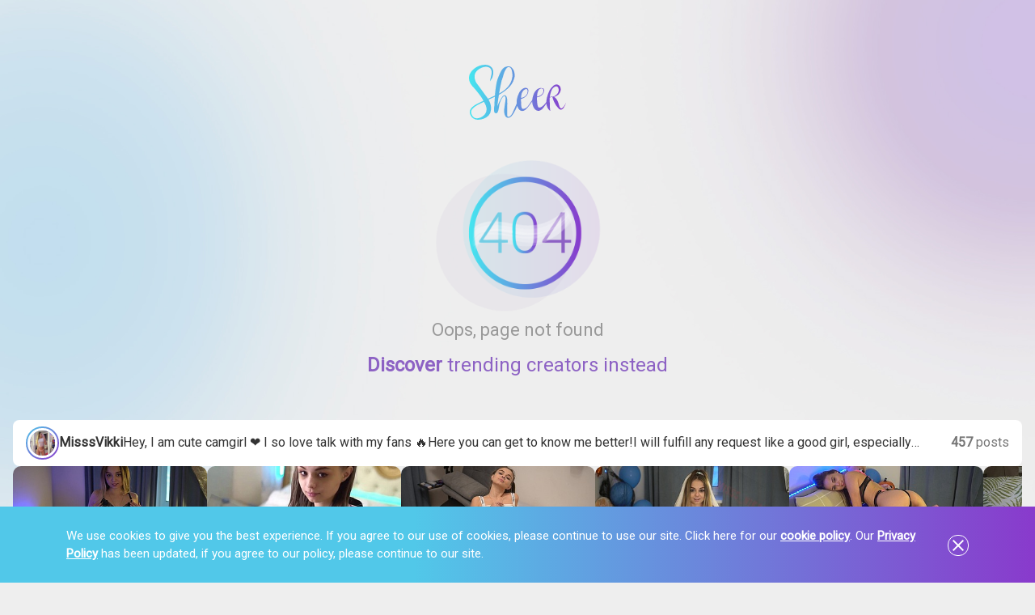

--- FILE ---
content_type: text/html;charset=UTF-8
request_url: https://www.sheer.com/profile/currency/1?redirect=https%3A%2F%2Fwww.sheer.com%2Fsophieladder%2Frelease
body_size: 13297
content:
<!DOCTYPE html><html lang="en"><head><title>Page not found</title><meta charset="utf-8"><meta name="viewport" content="height=device-height, width=device-width, initial-scale=1.0, minimum-scale=1.0, maximum-scale=1.0, user-scalable=no, target-densitydpi=device-dpi, viewport-fit=cover"><meta name="keywords" content=""><meta name="description" content=""><meta name="format-detection" content="telephone=no"><meta name="format-detection" content="address=no"><meta name="RATING" content="RTA-5042-1996-1400-1577-RTA"><link rel="apple-touch-icon" sizes="180x180" href="/favicon/apple-touch-icon.png"><link rel="icon" type="image/png" sizes="32x32" href="/favicon/favicon-32x32.png"><link rel="icon" type="image/png" sizes="16x16" href="/favicon/favicon-16x16.png"><link rel="preload" as="image" href="/skins/blue/images/profile/background-locked-content-gradient.png"><link rel="manifest" href="/favicon/site.webmanifest"><link rel="mask-icon" href="/favicon/safari-pinned-tab.svg" color="#5bbad5"><meta name="msapplication-TileColor" content="#da532c"><meta name="theme-color" content="#ffffff"><meta name="hibp-verify" content="dweb_d4rxw3m811o8qz2sdz52tkuh"><link rel="preconnect" href="https://fonts.googleapis.com"><link rel="preconnect" href="https://fonts.gstatic.com"><link href="https://fonts.googleapis.com/css2?family=Roboto&amp;display=swapm" rel="stylesheet"><link href="/assets/css/bootstrap.min.css" rel="stylesheet"><link href="/skins/blue/css/font-awesome.css" rel="stylesheet"><link href="/skins/blue/css/styles.css?rev=584" rel="stylesheet"><script>window.APP_CONFIG = {"JS_ERROR_URL":"https:\/\/www.sheer.com\/api\/js-error","SPEED_TEST_IMAGE":"https:\/\/cdn77-image.gtflixtv.com\/rgRuJx8D_e6_-GRH5hjw2w==,1989961200\/3b90a89c263b41368ae90c7b63dccf9f57509ec1\/test\/test256.png?c=1&method=resize&f=jpg&w=776&height=776","recaptcha_key":"6LeqmvMqAAAAAOFSW4wMX4CZKGCnA1enXOUmMw0S","i18n":{"already-available-with-subscription":"Subscription Access","already-available-with-subscription-description":"You already have temporary access to this video as part of your {creator_name} subscription until {end_date}.{line_break}Would you like to buy it now to keep it permanently?","and":"and","changes-saved":"Changes saved.","creator-name-dropdown-copy-post-address":"Copy post address","creator-name-dropdown-copy-post-address-success":"Post address copied!","custom-order-cc-missed":"You must have a credit card on file to access the custom order feature.","download-error":"Error during download video","error":"Error","filter-dialog-too-many-elements-selected":"Too many elements selected","filter-dialog-too-many-elements-unselect":"You can select up to {count} elements, please unselect some.","filters-no-results":"Your search returned no results.","filters-no-results-link":"Reset filters","form-contains-errors":"The form contains errors. Please correct them and try again.","limit-request-exceeded-error":"You have exceeded the limit of requests. Please try again later.","limit-request-exceeded-error-hours":"You have exceeded the limit of requests. You'll be able to submit a new request in {time} hours.","or":"or","profile-picture-upload-error-during-upload":"Error during upload","profile-picture-upload-failed":"Profile picture upload failed","profile-picture-upload-file-not-processed":"File not processed correctly. Please try again from the beginning.","profile-picture-upload-file-size-exceeded":"File size exceeded. Maximum size is {size}","profile-picture-upload-file-size-zero":"An error occurred while picking the file. Please try again.","profile-picture-upload-invalid-file-type":"Unsupported file format. Please use {types}","profile-picture-upload-no-selected-file":"No file selected","profile-picture-upload-success":"Profile picture uploaded successfully","related-content-load-error-try-again":"Error loading related content. Please try again later.","suggestion-dropdown-copy-profile-address":"Copy profile address","suggestion-dropdown-copy-profile-address-success":"Profile address copied!","tags-dialog-too-many-tags-selected":"Too many tags selected","tags-dialog-too-many-tags-unselect":"You can select up to {tags} tags, please unselect some.","unexpected-error":"An unexpected error occurred. Please try again later.","url-copied":"URL copied!","username-invalid-warning":"Username is invalid. It must be at least 3 characters long and can only contain letters, numbers, and underscores.","verify-credit-card-description":"You must have a credit card on file to verify you are an adult in order to see the free content previews.","view-next-replies":"View next {count} replies","view-next-reply":"View next {count} reply"},"csrf":{"token":"VlNZSkJZVkY2S1ZDSExERktOWVQ5VENPRkM5NDAyTVAHZGAbAGxnH3kbGXZ8CRMVDwcPBWMWCHZxEQFgBwEZHA==","param":"_csrf"},"notifications":[],"auth":{"website_user_id":null,"avatar_url":"\/skins\/gray\/images\/headshot.jpg","display_name":null,"has_content":false,"country_id":840,"preferred_country_id":840,"is_guest":true,"is_customer":false,"is_test_user":false,"is_google_auth":false,"tkt_balance":null}};</script><!-- START Universal Analytics -->
            <script type="text/javascript">(function(w,d,s,l,i){w[l]=w[l]||[];w[l].push({'gtm.start':
    new Date().getTime(),event:'gtm.js'});var f=d.getElementsByTagName(s)[0],
    j=d.createElement(s),dl=l!='dataLayer'?'&l='+l:'';j.async=true;j.src=
    'https://www.googletagmanager.com/gtm.js?id='+i+dl;f.parentNode.insertBefore(j,f);
})(window,document,'script','dataLayer','GTM-W4QWRH3');</script>
            <!-- END Universal Analytics --></head><body class="splashscreen guest"><div class="page-loader js-page-loader"><div class="video-loader"><svg id="video-loader__svg" xmlns="http://www.w3.org/2000/svg" xmlns:xlink="http://www.w3.org/1999/xlink" viewBox="0 0 80 80" shape-rendering="geometricPrecision" text-rendering="geometricPrecision">
  <defs>
    <linearGradient id="video-loader__circle-stroke" x1="66.905718" y1="65.748595" x2="14.428575" y2="13.271451" spreadMethod="pad" gradientUnits="userSpaceOnUse" gradientTransform="translate(0 0)">
      <stop id="video-loader__circle-stroke-0" offset="0%" stop-color="#45e7f0"/>
      <stop id="video-loader__circle-stroke-1" offset="100%" stop-color="#893acc"/>
    </linearGradient>
    <linearGradient id="video-loader__logo-fill" x1="30.918" y1="38.4403" x2="51.3304" y2="38.4403" spreadMethod="pad" gradientUnits="userSpaceOnUse" gradientTransform="translate(0 0)">
      <stop id="video-loader__logo-fill-0" offset="0%" stop-color="#45e7f0"/>
      <stop id="video-loader__logo-fill-1" offset="100%" stop-color="#893acc"/>
    </linearGradient>
  </defs>
  <path id="video-loader__circle" d="M68.8,60.6c-1,1.3-2.1,2.6-3.3,3.8C51.8,78,29.6,78,15.8,64.3s-13.7-35.9,0-49.6s35.9-13.7,49.6,0c5.9,5.9,9.2,13.3,10.1,20.9" opacity="0.61" fill="none" stroke="url(#video-loader__circle-stroke)" stroke-width="4" stroke-linecap="round" stroke-miterlimit="10"/>
  <path id="video-loader__logo" d="M46.9,44.1c-.2-.3-.3-.6-.5-.9-.5-.8-1.1-1.5-1.7-2.2-1-1.5-2.1-2.9-3.1-4.4s-2.1-2.9-3.2-4.3l-.4-.5-.2-.3-.1-.2c-.2-.3-.4-.6-.6-1-.3-.6-.6-1.3-.8-2-.4-1.2-.6-2.5-.5-3.8.1-.7.2-1.4.5-2c.3-.7.7-1.3,1.2-1.9c1.1-1.2,2.4-2.1,3.9-2.8.7-.3,1.5-.6,2.3-.7.8-.2,1.6-.2,2.4-.1s1.5.3,2.2.7c.6.4,1.2,1,1.5,1.7s.4,1.5.4,2.4c0,.8-.1,1.7-.3,2.5-.5,1.6-.7,3.4-1.2,5.1.5-.7,1.1-1.5,1.5-2.3l.3-.6c.1-.2.2-.4.3-.6s.2-.4.2-.7c.1-.2.1-.4.2-.7.2-.9.3-1.8.3-2.8s-.2-1.9-.5-2.8c-.1-.2-.2-.5-.3-.7c0-.1-.1-.2-.2-.3l-.2-.3c-.3-.4-.7-.8-1.1-1.1-.8-.6-1.7-1-2.7-1.2-1.9-.4-3.9-.1-5.7.4-1.9.6-3.6,1.5-5.2,2.7-.8.6-1.5,1.4-2.2,2.2s-1.3,1.8-1.7,2.8c-.4,1.1-.6,2.2-.6,3.4c0,1.1.3,2.2.7,3.3.4,1,1,1.9,1.6,2.7l.5.6c.2.2.3.4.5.6l.3.3.2.2c.1.1.3.3.4.5c1.1,1.3,2.3,2.7,3.4,4s2.2,2.8,3.1,4.2c.5.7.8,1.5,1.2,2.2.1.2.2.3.3.5-1.8.8-3.5,1.6-5.2,2.5-.9.5-1.9,1-2.7,1.7-.9.6-1.7,1.4-2.4,2.2-.3.5-.6,1-.9,1.5-.2.6-.3,1.1-.3,1.7s.1,1.2.3,1.7.4,1,.7,1.5v0c.5.9,1.1,1.6,2,2.1.8.5,1.7.8,2.7,1l.7.1c.2,0,.5,0,.7,0c.5,0,1,0,1.4-.1.9-.1,1.9-.3,2.8-.7.9-.3,1.8-.8,2.6-1.3.9-.6,1.7-1.3,2.3-2.1.4-.5.6-1,.9-1.5.2-.5.3-1,.4-1.5.2-1,.3-2.1.3-3.1c0-1.1-.2-2.1-.6-3.1-.3-.9-.7-1.9-1.2-2.7l-.4-.8c.1,0-.1,0,0,0-.3-.4-.4-.7-.5-.9-.1,0,0,0,0,0Zm-1.3,9.8c-.1.4-.1.8-.2,1-.1.3-.2.6-.3.9-.3.7-.7,1.3-1.3,1.8-.5.6-1.2,1.1-1.8,1.5-1.4.9-3,1.4-4.6,1.5-.8,0-1.6-.2-2.3-.7s-1.2-1.1-1.5-1.8v0c-.5-.9-.9-1.8-.9-2.7c0-.5.1-.9.2-1.3.2-.4.4-.9.7-1.2.6-.8,1.4-1.5,2.2-2c.8-.6,1.7-1.1,2.6-1.6c1.7-.9,3.4-1.8,5.2-2.5.2.3.4.7.6,1c.4.7.7,1.4,1,2.1s.4,1.4.5,2.1c.1.5,0,1.2-.1,1.9v0Z" opacity="0.61" fill="url(#video-loader__logo-fill)"/>
</svg></div></div><div class="main-content"><main class="content js-404-page"><div class="section-splashscreen section-splashscreen--404 header"><div class="header__container container-lg"><a class="header__logo-sheer" href="/"><img src="/skins/blue/images/logo-small.svg" title="Sheer uncover yourself..." alt="Sheer uncover yourself..."></a><img class="header__icon" src="/skins/blue/images/404/icon-404.png" alt="Error 404" title="Error 404"><h1 class="header__title">Oops, page not found</h1><p class="header__text"><strong>Discover</strong> trending creators instead</p></div><section class="top-creators-from-country"><div class="discover-section account-discover__container js-account-discover__container"><div class="account-discover js-account-discover" data-account-id="2379" data-alias="misssvikki" data-error-loading-preview="An error occurred while loading the profile preview. Please try again later."><div class="account-discover__header js-profile-preview" data-dialog-alias="misssvikki"><div class="account-discover__header-name-container"><div class="avatar"><img src="https://cdn77-image.gtflixtv.com/QTBnvOC2Uq_rDnB4ayPh3w==,1989961200/5177161374760fe266ef0fd83c178cce28e3d224/sheer/3995/headshot-16aac46e4e6e5b2a78965cdfe923f78b.png?c=1&method=resize&f=jpg&w=149&height=149"></div><span class="name">MisssVikki</span><span class="posts-count"><strong>457</strong> posts</span></div><div class="account-discover__header-description"><span class="description">Hey, I am cute camgirl ❤️ I so love talk with my fans 🔥Here you can get to know me better!I will fulfill any request like a good girl, especially custom 🥰 I'm naughty girl and I can make all your fantasies come true, just text me 🤝</span></div><div class="account-discover__header-posts-count"><span class="posts-count"><strong>457</strong> posts</span></div></div><div class="account-discover__posts js-account-discover__posts js-preview-post-list"><div class="profile-preview__post js-post"><a class="profile-preview__post-content js-post-link" href="https://www.sheer.com/misssvikki/subscribe?utm_source=visitor_promo_thumb&amp;redirect=https%3A%2F%2Fwww.sheer.com%2Fmisssvikki" target="_blank" data-post-id="67265"><div class="post__image"><div class="post__content is-unsubscribed"><div class="post__sfw-preview"><img src="/skins/blue/images/profile/background-locked-content-gradient.png" data-lazy="https://cdn77-image.gtflixtv.com/aTKt_linPPvwDMcoiLDxUA==,1989961200/429cc4409bd911609a57a3543e624868d000f0ee/4/1996/833/3/016.jpg?c=1&method=resize&f=jpg&w=368&height=207" alt=""></div></div></div><div class="post__title">My stepbrother fucks me after school</div></a></div><div class="profile-preview__post js-post"><a class="profile-preview__post-content js-post-link" href="https://www.sheer.com/misssvikki/subscribe?utm_source=visitor_promo_thumb&amp;redirect=https%3A%2F%2Fwww.sheer.com%2Fmisssvikki" target="_blank" data-post-id="62111"><div class="post__image"><div class="post__content is-unsubscribed"><div class="post__sfw-preview"><img src="/skins/blue/images/profile/background-locked-content-gradient.png" data-lazy="https://cdn77-image.gtflixtv.com/wp0ZGhy5NOSFO1r6ts-zsg==,1989961200/7c595c969596520c07106b0ed8c1a7c0fe523a66/4/1991/660/3/011.jpg?c=1&method=resize&f=jpg&w=368&height=207" alt=""></div></div></div><div class="post__title">Little step sister loves to fuck her brother before school</div></a></div><div class="profile-preview__post js-post"><a class="profile-preview__post-content js-post-link" href="https://www.sheer.com/misssvikki/subscribe?utm_source=visitor_promo_thumb&amp;redirect=https%3A%2F%2Fwww.sheer.com%2Fmisssvikki" target="_blank" data-post-id="70659"><div class="post__image"><div class="post__content is-unsubscribed"><div class="post__sfw-preview"><img src="/skins/blue/images/profile/background-locked-content-gradient.png" data-lazy="https://cdn77-image.gtflixtv.com/PuD0rnEB4DpsVpEcfnayHA==,1989961200/54cad9bbc4a7e8a0b2c12f686171f9d792a4502b/4/1998/1171/3/009.jpg?c=1&method=resize&f=jpg&w=368&height=207" alt=""></div></div></div><div class="post__title">My stepbrother came into the room while my parents were at work</div></a></div><div class="profile-preview__post js-post"><a class="profile-preview__post-content js-post-link" href="https://www.sheer.com/misssvikki/subscribe?utm_source=visitor_promo_thumb&amp;redirect=https%3A%2F%2Fwww.sheer.com%2Fmisssvikki" target="_blank" data-post-id="65176"><div class="post__image"><div class="post__content is-unsubscribed"><div class="post__sfw-preview"><img src="/skins/blue/images/profile/background-locked-content-gradient.png" data-lazy="https://cdn77-image.gtflixtv.com/JTdv6UL7WxOdOuy3wr4iyg==,1989961200/737846cd3113eb0b5d920dd2a2730f43693294e6/4/1994/1411/3/006.jpg?c=1&method=resize&f=jpg&w=368&height=207" alt=""></div></div></div><div class="post__title">I went into my stepbrother's room to celebrate Halloween</div></a></div><div class="profile-preview__post js-post"><a class="profile-preview__post-content js-post-link" href="https://www.sheer.com/misssvikki/subscribe?utm_source=visitor_promo_thumb&amp;redirect=https%3A%2F%2Fwww.sheer.com%2Fmisssvikki" target="_blank" data-post-id="67247"><div class="post__image"><div class="post__content is-unsubscribed"><div class="post__sfw-preview"><img src="/skins/blue/images/profile/background-locked-content-gradient.png" data-lazy="https://cdn77-image.gtflixtv.com/_GVRZ7Pnz0-U_GT5s7oPRg==,1989961200/1f103f832514f552386cf356080035b95e1bb67a/4/1996/460/3/015.jpg?c=1&method=resize&f=jpg&w=368&height=207" alt=""></div></div></div><div class="post__title">Little sucks stepbrother's cock after school</div></a></div><div class="profile-preview__post js-post"><a class="profile-preview__post-content js-post-link" href="https://www.sheer.com/misssvikki/subscribe?utm_source=visitor_promo_thumb&amp;redirect=https%3A%2F%2Fwww.sheer.com%2Fmisssvikki" target="_blank" data-post-id="197380"><div class="post__image"><div class="post__content is-unsubscribed"><div class="post__sfw-preview"><img src="/skins/blue/images/profile/background-locked-content-gradient.png" data-lazy="https://cdn77-image.gtflixtv.com/iBq1Svu_qbll1uLslojf6w==,1989961200/d19c3cbb86ce4039a398c5a8894f0af3b0dac9a5/4/2064/1760/3/046.jpg?c=1&method=resize&f=jpg&w=368&height=207" alt=""></div></div></div><div class="post__title">Stepsister excites her stepbrother while no one is home</div></a></div><div class="profile-preview__post js-post"><a class="profile-preview__post-content js-post-link" href="https://www.sheer.com/misssvikki/subscribe?utm_source=visitor_promo_thumb&amp;redirect=https%3A%2F%2Fwww.sheer.com%2Fmisssvikki" target="_blank" data-post-id="21945"><div class="post__image"><div class="post__content is-unsubscribed"><div class="post__sfw-preview"><img src="/skins/blue/images/profile/background-locked-content-gradient.png" data-lazy="https://cdn77-image.gtflixtv.com/_POzn9NNULbDNfoHzgQsMw==,1989961200/b20947022bb1379c032f249df7a3540649faae66/4/1951/9/3/009.jpg?c=1&method=resize&f=jpg&w=368&height=207" alt=""></div></div></div><div class="post__title">Foot Fetish</div></a></div><div class="profile-preview__post js-post"><a class="profile-preview__post-content js-post-link" href="https://www.sheer.com/misssvikki/subscribe?utm_source=visitor_promo_thumb&amp;redirect=https%3A%2F%2Fwww.sheer.com%2Fmisssvikki" target="_blank" data-post-id="61274"><div class="post__image"><div class="post__content is-unsubscribed"><div class="post__sfw-preview"><img src="/skins/blue/images/profile/background-locked-content-gradient.png" data-lazy="https://cdn77-image.gtflixtv.com/_Q0NEVFviK7uNbstKDnngg==,1989961200/a12d4c83b5ed5b8ed21e0abce917b97bbd76e672/4/1990/1192/3/023.jpg?c=1&method=resize&f=jpg&w=368&height=207" alt=""></div></div></div><div class="post__title">I can fuck my little step sister in the mouth</div></a></div><div class="profile-preview__post js-post"><a class="profile-preview__post-content js-post-link" href="https://www.sheer.com/misssvikki/subscribe?utm_source=visitor_promo_thumb&amp;redirect=https%3A%2F%2Fwww.sheer.com%2Fmisssvikki" target="_blank" data-post-id="442539"><div class="post__image"><div class="post__content is-unsubscribed"><div class="post__sfw-preview"><img src="/skins/blue/images/profile/background-locked-content-gradient.png" data-lazy="https://cdn77-image.gtflixtv.com/Jw1XedEqI2VIjd40GH8Z8w==,1989961200/db08c44c44534dbd448db79902ff8ff567bf7e9b/4/6089/941/3/028.jpg?c=1&method=resize&f=jpg&w=368&height=207" alt=""></div></div></div><div class="post__title">Strip in bathroom to pee for you</div></a></div><div class="profile-preview__post js-post"><a class="profile-preview__post-content js-post-link" href="https://www.sheer.com/misssvikki/subscribe?utm_source=visitor_promo_thumb&amp;redirect=https%3A%2F%2Fwww.sheer.com%2Fmisssvikki" target="_blank" data-post-id="69752"><div class="post__image"><div class="post__content is-unsubscribed"><div class="post__sfw-preview"><img src="/skins/blue/images/profile/background-locked-content-gradient.png" data-lazy="https://cdn77-image.gtflixtv.com/COutiQCscmp66QlQB3iBNA==,1989961200/40f73d6fdd58c4fd28b406e70844629ff765b817/4/1997/1068/3/013.jpg?c=1&method=resize&f=jpg&w=368&height=207" alt=""></div></div></div><div class="post__title">Striptease, anal from a girl</div></a></div><div class="profile-preview__post js-post"><a class="profile-preview__post-content js-post-link" href="https://www.sheer.com/misssvikki/subscribe?utm_source=visitor_promo_thumb&amp;redirect=https%3A%2F%2Fwww.sheer.com%2Fmisssvikki" target="_blank" data-post-id="204013"><div class="post__image"><div class="post__content is-unsubscribed"><div class="post__sfw-preview"><img src="/skins/blue/images/profile/background-locked-content-gradient.png" data-lazy="https://cdn77-image.gtflixtv.com/KSGuBGBxsCSyGLZvJkEWaQ==,1989961200/e84913118a5f930eb133a98c566c5155616b7d67/4/2082/17/3/016.jpg?c=1&method=resize&f=jpg&w=368&height=207" alt=""></div></div></div><div class="post__title">LOVE YOUR DICK SO MUCH - DICKRATE VIDEO</div></a></div><div class="profile-preview__post js-post"><a class="profile-preview__post-content js-post-link" href="https://www.sheer.com/misssvikki/subscribe?utm_source=visitor_promo_thumb&amp;redirect=https%3A%2F%2Fwww.sheer.com%2Fmisssvikki" target="_blank" data-post-id="75871"><div class="post__image"><div class="post__content is-unsubscribed"><div class="post__sfw-preview"><img src="/skins/blue/images/profile/background-locked-content-gradient.png" data-lazy="https://cdn77-image.gtflixtv.com/2syokJlN8Ac-tKroOKqQDA==,1989961200/4e4c13bcc122e7388611b53dfe4afcf11182b184/4/2001/448/3/024.jpg?c=1&method=resize&f=jpg&w=368&height=207" alt=""></div></div></div><div class="post__title">s fuck for the first time</div></a></div><div class="profile-preview__post js-post"><a class="profile-preview__post-content js-post-link" href="https://www.sheer.com/misssvikki/subscribe?utm_source=visitor_promo_thumb&amp;redirect=https%3A%2F%2Fwww.sheer.com%2Fmisssvikki" target="_blank" data-post-id="61272"><div class="post__image"><div class="post__content is-unsubscribed"><div class="post__sfw-preview"><img src="/skins/blue/images/profile/background-locked-content-gradient.png" data-lazy="https://cdn77-image.gtflixtv.com/4gXmoJGHYkzcMeIUdTrg4g==,1989961200/017a63cfe5e5d154728e6717f9813c6ca514d616/4/1990/1209/3/027.jpg?c=1&method=resize&f=jpg&w=368&height=207" alt=""></div></div></div><div class="post__title">girl put on her dad's shirt and fucked in pussy</div></a></div><div class="profile-preview__post js-post"><a class="profile-preview__post-content js-post-link" href="https://www.sheer.com/misssvikki/subscribe?utm_source=visitor_promo_thumb&amp;redirect=https%3A%2F%2Fwww.sheer.com%2Fmisssvikki" target="_blank" data-post-id="20112"><div class="post__image"><div class="post__content is-unsubscribed"><div class="post__sfw-preview"><img src="/skins/blue/images/profile/background-locked-content-gradient.png" data-lazy="https://cdn77-image.gtflixtv.com/fRJ6l0Ltr7ESn8HDsrlY6A==,1989961200/141ab29538f91a0c1167272694ca187dd4feb33b/4/1945/1646/3/002.jpg?c=1&method=resize&f=jpg&w=368&height=207" alt=""></div></div></div><div class="post__title">Misssvikki  -  hand fisting</div></a></div><div class="profile-preview__post js-post"><a class="profile-preview__post-content js-post-link" href="https://www.sheer.com/misssvikki/subscribe?utm_source=visitor_promo_thumb&amp;redirect=https%3A%2F%2Fwww.sheer.com%2Fmisssvikki" target="_blank" data-post-id="666864"><div class="post__image"><div class="post__content is-unsubscribed"><div class="post__sfw-preview"><img src="/skins/blue/images/profile/background-locked-content-gradient.png" data-lazy="https://cdn77-image.gtflixtv.com/9woAbyl_SFUZ5HvPaaNkQw==,1989961200/ae1541ccce8d5480b5eff5c6153d6e2004dbc529/4/6343/1095/3/005.jpg?c=1&method=resize&f=jpg&w=368&height=207" alt=""></div></div></div><div class="post__title">hot dance and he cum on me</div></a></div><div class="profile-preview__post js-post"><a class="profile-preview__post-content js-post-link" href="https://www.sheer.com/misssvikki/subscribe?utm_source=visitor_promo_thumb&amp;redirect=https%3A%2F%2Fwww.sheer.com%2Fmisssvikki" target="_blank" data-post-id="19423"><div class="post__image"><div class="post__content is-unsubscribed"><div class="post__sfw-preview"><img src="/skins/blue/images/profile/background-locked-content-gradient.png" data-lazy="https://cdn77-image.gtflixtv.com/GEtTIiQqJ0eveAF-iF4grg==,1989961200/d583aa75622a3d45b765fa58cfd7e92b766106a8/4/1945/142/3/009.jpg?c=1&method=resize&f=jpg&w=368&height=207" alt=""></div></div></div><div class="post__title">FootFetish, Soles, Lick Feet</div></a></div><div class="profile-preview__post js-post"><a class="profile-preview__post-content js-post-link" href="https://www.sheer.com/misssvikki/subscribe?utm_source=visitor_promo_thumb&amp;redirect=https%3A%2F%2Fwww.sheer.com%2Fmisssvikki" target="_blank" data-post-id="689728"><div class="post__image"><div class="post__content is-unsubscribed"><div class="post__sfw-preview"><img src="/skins/blue/images/profile/background-locked-content-gradient.png" data-lazy="https://cdn77-image.gtflixtv.com/OWDXk175kqJCQMtF7R_TpQ==,1989961200/7c46759f4d3f8e9bbbb7889879c52bc72d521e6c/4/6368/198/3/003.jpg?c=1&method=resize&f=jpg&w=368&height=207" alt=""></div></div></div><div class="post__title">u will be in shok</div></a></div><div class="profile-preview__post js-post"><a class="profile-preview__post-content js-post-link" href="https://www.sheer.com/misssvikki/subscribe?utm_source=visitor_promo_thumb&amp;redirect=https%3A%2F%2Fwww.sheer.com%2Fmisssvikki" target="_blank" data-post-id="1931152"><div class="post__image"><div class="post__content is-unsubscribed"><div class="post__sfw-preview"><img src="/skins/blue/images/profile/background-locked-content-gradient.png" data-lazy="https://cdn77-image.gtflixtv.com/jRDaejJ7ORyrhpGL4RJXCw==,1989961200/48588293333987e29277da66498607a2607b685d/4/7121/1103/3/006.jpg?c=1&method=resize&f=jpg&w=368&height=207" alt=""></div></div></div><div class="post__title">I set up the camera while no one was home.</div></a></div><div class="profile-preview__post js-post"><a class="profile-preview__post-content js-post-link" href="https://www.sheer.com/misssvikki/subscribe?utm_source=visitor_promo_thumb&amp;redirect=https%3A%2F%2Fwww.sheer.com%2Fmisssvikki" target="_blank" data-post-id="1956837"><div class="post__image"><div class="post__content is-unsubscribed"><div class="post__sfw-preview"><img src="/skins/blue/images/profile/background-locked-content-gradient.png" data-lazy="https://cdn77-image.gtflixtv.com/0SjcMK1Smx3lM7yWJ4OMFQ==,1989961200/044f73c2c27512e5dbe30700e329333128c11394/4/7137/220/3/033.jpg?c=1&method=resize&f=jpg&w=368&height=207" alt=""></div></div></div><div class="post__title">My stepbrother decided to come to my room.</div></a></div><div class="profile-preview__post js-post"><a class="profile-preview__post-content js-post-link" href="https://www.sheer.com/misssvikki/subscribe?utm_source=visitor_promo_thumb&amp;redirect=https%3A%2F%2Fwww.sheer.com%2Fmisssvikki" target="_blank" data-post-id="20150"><div class="post__image"><div class="post__content is-unsubscribed"><div class="post__sfw-preview"><img src="/skins/blue/images/profile/background-locked-content-gradient.png" data-lazy="https://cdn77-image.gtflixtv.com/JqQqy1f6nCN9ia-R4F-vxg==,1989961200/ef2211985453755a953d13f9251321b8db44e2fc/4/1945/1732/3/074.jpg?c=1&method=resize&f=jpg&w=368&height=207" alt=""></div></div></div><div class="post__title">Finger masturbation on a chair, foot fetish</div></a></div></div></div><div class="account-discover js-account-discover" data-account-id="2169" data-alias="bangbros" data-error-loading-preview="An error occurred while loading the profile preview. Please try again later."><div class="account-discover__header js-profile-preview" data-dialog-alias="bangbros"><div class="account-discover__header-name-container"><div class="avatar"><img src="https://cdn77-image.gtflixtv.com/D5pu42Eg_etFp35Z50sLUA==,1989961200/b97ef0f1224694417efb1ad96427b9d1156f561d/sheer/3785/headshot-7e4c8e85f65168c81b413a1050445089.png?c=1&method=resize&f=jpg&w=149&height=149"></div><span class="name">Bang Bros</span><span class="posts-count"><strong>13712</strong> posts</span></div><div class="account-discover__header-description"><span class="description">BangBros is the ORIGINAL amateur porn network, founded two decades ago. We have been shooting original adult movies and updating daily, creating the largest amateur porn library on the internet! When you join our site, you'll get access to over 8,000 of the highest quality pornos on the web featuring thousands of top pornstars and hard-to-find amateurs. Daily updates include full-length, exclusive high-definition videos for streaming and download, as well as high-resolution photographs and screencaps to boot. Join BangBros now and get instant access for only $1!</span></div><div class="account-discover__header-posts-count"><span class="posts-count"><strong>13712</strong> posts</span></div></div><div class="account-discover__posts js-account-discover__posts js-preview-post-list"><div class="profile-preview__post js-post"><a class="profile-preview__post-content js-post-link" href="https://www.sheer.com/bangbros/subscribe?utm_source=visitor_promo_thumb&amp;redirect=https%3A%2F%2Fwww.sheer.com%2Fbangbros" target="_blank" data-post-id="541963"><div class="post__image"><div class="post__content is-unsubscribed"><div class="post__sfw-preview"><img src="/skins/blue/images/profile/background-locked-content-gradient.png" data-lazy="https://cdn77-image.gtflixtv.com/xNZ86SCG0k5r1wqNqPm_1Q==,1989961200/87c2efcb88d334c1f515e92c3ca47ffab4ff8d88/4/219/612/3/184.jpg?c=1&method=resize&f=jpg&w=368&height=207" alt=""></div></div></div><div class="post__title">Sexy Best-Friends go lesbian!</div></a></div><div class="profile-preview__post js-post"><a class="profile-preview__post-content js-post-link" href="https://www.sheer.com/bangbros/subscribe?utm_source=visitor_promo_thumb&amp;redirect=https%3A%2F%2Fwww.sheer.com%2Fbangbros" target="_blank" data-post-id="541962"><div class="post__image"><div class="post__content is-unsubscribed"><div class="post__sfw-preview"><img src="/skins/blue/images/profile/background-locked-content-gradient.png" data-lazy="https://cdn77-image.gtflixtv.com/_hwwbeZCvYDxEqJBXtJqCg==,1989961200/1ccd2ce18ce621ea1729c229b91c3df3a7da6f6b/4/219/444/3/250.jpg?c=1&method=resize&f=jpg&w=368&height=207" alt=""></div></div></div><div class="post__title">Southern bells go crazy on each other!</div></a></div><div class="profile-preview__post js-post"><a class="profile-preview__post-content js-post-link" href="https://www.sheer.com/bangbros/subscribe?utm_source=visitor_promo_thumb&amp;redirect=https%3A%2F%2Fwww.sheer.com%2Fbangbros" target="_blank" data-post-id="609910"><div class="post__image"><div class="post__content is-unsubscribed"><div class="post__sfw-preview"><img src="/skins/blue/images/profile/background-locked-content-gradient.png" data-lazy="https://cdn77-image.gtflixtv.com/N5MNnP8W7TcB2QrJSAtSpw==,1989961200/02cc95807cd72010292ac372c66546dfa89ebcd9/4/219/948/3/24.jpg?c=1&method=resize&f=jpg&w=368&height=207" alt=""></div></div></div><div class="post__title">My BFF’s First Time</div></a></div><div class="profile-preview__post js-post"><a class="profile-preview__post-content js-post-link" href="https://www.sheer.com/bangbros/subscribe?utm_source=visitor_promo_thumb&amp;redirect=https%3A%2F%2Fwww.sheer.com%2Fbangbros" target="_blank" data-post-id="917313"><div class="post__image"><div class="post__content is-unsubscribed"><div class="post__sfw-preview"><img src="/skins/blue/images/profile/background-locked-content-gradient.png" data-lazy="https://cdn77-image.gtflixtv.com/lcLFYgc0dTD7ImKrbWoSqQ==,1989961200/91eba6804f4f248f9d08f93526e82487ca4fc6f5/4/26/1629/3/055.jpg?c=1&method=resize&f=jpg&w=368&height=207" alt=""></div></div></div><div class="post__title">Sheena Shaw Does Only Anal And Loves It MA034</div></a></div><div class="profile-preview__post js-post"><a class="profile-preview__post-content js-post-link" href="https://www.sheer.com/bangbros/subscribe?utm_source=visitor_promo_thumb&amp;redirect=https%3A%2F%2Fwww.sheer.com%2Fbangbros" target="_blank" data-post-id="367546"><div class="post__image"><div class="post__content is-unsubscribed"><div class="post__sfw-preview"><img src="/skins/blue/images/profile/background-locked-content-gradient.png" data-lazy="https://cdn77-image.gtflixtv.com/88iioNaF4L3K5khFA14Phg==,1989961200/b6e1de5252f5202d9de06596c12db96735166405/4/25/845/3/019.jpg?c=1&method=resize&f=jpg&w=368&height=207" alt=""></div></div></div><div class="post__title">Pretty Anal Whore Casey Calvert Gets Two Big Cocks at Once from Mick Blue and Markus Dupree AB004</div></a></div><div class="profile-preview__post js-post"><a class="profile-preview__post-content js-post-link" href="https://www.sheer.com/bangbros/subscribe?utm_source=visitor_promo_thumb&amp;redirect=https%3A%2F%2Fwww.sheer.com%2Fbangbros" target="_blank" data-post-id="484899"><div class="post__image"><div class="post__content is-unsubscribed"><div class="post__sfw-preview"><img src="/skins/blue/images/profile/background-locked-content-gradient.png" data-lazy="https://cdn77-image.gtflixtv.com/Ov43BoMh9Bh8FTMCbLD2iQ==,1989961200/a4306b1bc7efe37396b8b48d9dedac2cf24dbc81/4/27/1451/3/002.jpg?c=1&method=resize&f=jpg&w=368&height=207" alt=""></div></div></div><div class="post__title">Blonde Teen Dakota Skye Gets Hard Deep Anal MA091</div></a></div><div class="profile-preview__post js-post"><a class="profile-preview__post-content js-post-link" href="https://www.sheer.com/bangbros/subscribe?utm_source=visitor_promo_thumb&amp;redirect=https%3A%2F%2Fwww.sheer.com%2Fbangbros" target="_blank" data-post-id="917314"><div class="post__image"><div class="post__content is-unsubscribed"><div class="post__sfw-preview"><img src="/skins/blue/images/profile/background-locked-content-gradient.png" data-lazy="https://cdn77-image.gtflixtv.com/VuZIpUI9n4eiLpzqbJQD5g==,1989961200/92fc494b5537f17c180bb39ceadb149a7ebde6a5/4/26/1833/3/036.jpg?c=1&method=resize&f=jpg&w=368&height=207" alt=""></div></div></div><div class="post__title">Insane Anal With The Sexy Chastity Lynn MA043</div></a></div><div class="profile-preview__post js-post"><a class="profile-preview__post-content js-post-link" href="https://www.sheer.com/bangbros/subscribe?utm_source=visitor_promo_thumb&amp;redirect=https%3A%2F%2Fwww.sheer.com%2Fbangbros" target="_blank" data-post-id="635481"><div class="post__image"><div class="post__content is-unsubscribed"><div class="post__sfw-preview"><img src="/skins/blue/images/profile/background-locked-content-gradient.png" data-lazy="https://cdn77-image.gtflixtv.com/MIm6W9zAFBwOhtBYQGpWvw==,1989961200/f7997d6fe9cd2b6076da02d0496ed5f19224fecb/4/219/1219/3/2.jpg?c=1&method=resize&f=jpg&w=368&height=207" alt=""></div></div></div><div class="post__title">Perfect tits</div></a></div><div class="profile-preview__post js-post"><a class="profile-preview__post-content js-post-link" href="https://www.sheer.com/bangbros/subscribe?utm_source=visitor_promo_thumb&amp;redirect=https%3A%2F%2Fwww.sheer.com%2Fbangbros" target="_blank" data-post-id="367566"><div class="post__image"><div class="post__content is-unsubscribed"><div class="post__sfw-preview"><img src="/skins/blue/images/profile/background-locked-content-gradient.png" data-lazy="https://cdn77-image.gtflixtv.com/bJmXrafIis4HqYxwTt6W-Q==,1989961200/c9300b189362a7c381de9eac4ff313be2bd85d54/4/25/1218/3/002.jpg?c=1&method=resize&f=jpg&w=368&height=207" alt=""></div></div></div><div class="post__title">Zoey Monroe Takes The Ride Of Her Life With Double Anal AB008</div></a></div><div class="profile-preview__post js-post"><a class="profile-preview__post-content js-post-link" href="https://www.sheer.com/bangbros/subscribe?utm_source=visitor_promo_thumb&amp;redirect=https%3A%2F%2Fwww.sheer.com%2Fbangbros" target="_blank" data-post-id="451743"><div class="post__image"><div class="post__content is-unsubscribed"><div class="post__sfw-preview"><img src="/skins/blue/images/profile/background-locked-content-gradient.png" data-lazy="https://cdn77-image.gtflixtv.com/xBwZp9-QWoABZq-m5C_nYQ==,1989961200/5f04d3e6e67872e7e7ba5736be4b17358605ec9f/4/219/1439/3/38.jpg?c=1&method=resize&f=jpg&w=368&height=207" alt=""></div></div></div><div class="post__title">Best Friends forever</div></a></div><div class="profile-preview__post js-post"><a class="profile-preview__post-content js-post-link" href="https://www.sheer.com/bangbros/subscribe?utm_source=visitor_promo_thumb&amp;redirect=https%3A%2F%2Fwww.sheer.com%2Fbangbros" target="_blank" data-post-id="553818"><div class="post__image"><div class="post__content is-unsubscribed"><div class="post__sfw-preview"><img src="/skins/blue/images/profile/background-locked-content-gradient.png" data-lazy="https://cdn77-image.gtflixtv.com/9LGgcFrbX5rHB5sxb7ZLtA==,1989961200/ed4e40d4b34fcb771dcc40851d9f3e3c080aa535/4/219/436/3/40.jpg?c=1&method=resize&f=jpg&w=368&height=207" alt=""></div></div></div><div class="post__title">Wild for the night!</div></a></div><div class="profile-preview__post js-post"><a class="profile-preview__post-content js-post-link" href="https://www.sheer.com/bangbros/subscribe?utm_source=visitor_promo_thumb&amp;redirect=https%3A%2F%2Fwww.sheer.com%2Fbangbros" target="_blank" data-post-id="365308"><div class="post__image"><div class="post__content is-unsubscribed"><div class="post__sfw-preview"><img src="/skins/blue/images/profile/background-locked-content-gradient.png" data-lazy="https://cdn77-image.gtflixtv.com/pDoWto2ltvOeWvmt9xTVvw==,1989961200/66589c73d17009dd445e15ddf54bbd2a383ad2cf/4/27/911/3/022.jpg?c=1&method=resize&f=jpg&w=368&height=207" alt=""></div></div></div><div class="post__title">Marica Hase Gets Double Stuffed By Hard Dicks AB017</div></a></div><div class="profile-preview__post js-post"><a class="profile-preview__post-content js-post-link" href="https://www.sheer.com/bangbros/subscribe?utm_source=visitor_promo_thumb&amp;redirect=https%3A%2F%2Fwww.sheer.com%2Fbangbros" target="_blank" data-post-id="362702"><div class="post__image"><div class="post__content is-unsubscribed"><div class="post__sfw-preview"><img src="/skins/blue/images/profile/background-locked-content-gradient.png" data-lazy="https://cdn77-image.gtflixtv.com/7QjfADWKI-3sicPww_EDkA==,1989961200/efc7fd4c982b434f0e8e392680e21135b6697252/4/25/1584/3/016.jpg?c=1&method=resize&f=jpg&w=368&height=207" alt=""></div></div></div><div class="post__title">Marley Brinx Gets Wrecked By Two Cocks At The Same Time AB012</div></a></div><div class="profile-preview__post js-post"><a class="profile-preview__post-content js-post-link" href="https://www.sheer.com/bangbros/subscribe?utm_source=visitor_promo_thumb&amp;redirect=https%3A%2F%2Fwww.sheer.com%2Fbangbros" target="_blank" data-post-id="371924"><div class="post__image"><div class="post__content is-unsubscribed"><div class="post__sfw-preview"><img src="/skins/blue/images/profile/background-locked-content-gradient.png" data-lazy="https://cdn77-image.gtflixtv.com/9fLLIFBDrCAcqEJvwaG83g==,1989961200/5bd8bc017fa5324afd26e893078af8c6a86a9d1c/4/26/1429/3/023.jpg?c=1&method=resize&f=jpg&w=368&height=207" alt=""></div></div></div><div class="post__title">Veronica Avluv Gets Some Hot Anal Sex MA025</div></a></div><div class="profile-preview__post js-post"><a class="profile-preview__post-content js-post-link" href="https://www.sheer.com/bangbros/subscribe?utm_source=visitor_promo_thumb&amp;redirect=https%3A%2F%2Fwww.sheer.com%2Fbangbros" target="_blank" data-post-id="367252"><div class="post__image"><div class="post__content is-unsubscribed"><div class="post__sfw-preview"><img src="/skins/blue/images/profile/background-locked-content-gradient.png" data-lazy="https://cdn77-image.gtflixtv.com/YNipbUtsOgJgJD5v2ImnVw==,1989961200/f64c375a2844fd492321cfb57703711d13533ca4/4/29/780/3/011.jpg?c=1&method=resize&f=jpg&w=368&height=207" alt=""></div></div></div><div class="post__title">Horny Cherie DeVille gets all her holes filled AB018</div></a></div><div class="profile-preview__post js-post"><a class="profile-preview__post-content js-post-link" href="https://www.sheer.com/bangbros/subscribe?utm_source=visitor_promo_thumb&amp;redirect=https%3A%2F%2Fwww.sheer.com%2Fbangbros" target="_blank" data-post-id="540778"><div class="post__image"><div class="post__content is-unsubscribed"><div class="post__sfw-preview"><img src="/skins/blue/images/profile/background-locked-content-gradient.png" data-lazy="https://cdn77-image.gtflixtv.com/IiPH9PQfbCxIb4KYH315Ig==,1989961200/2a999e2d55483fdeab98a6295e1c9672d9864988/4/218/624/3/5.jpg?c=1&method=resize&f=jpg&w=368&height=207" alt=""></div></div></div><div class="post__title">Where dreams become reality!</div></a></div><div class="profile-preview__post js-post"><a class="profile-preview__post-content js-post-link" href="https://www.sheer.com/bangbros/subscribe?utm_source=visitor_promo_thumb&amp;redirect=https%3A%2F%2Fwww.sheer.com%2Fbangbros" target="_blank" data-post-id="457364"><div class="post__image"><div class="post__content is-unsubscribed"><div class="post__sfw-preview"><img src="/skins/blue/images/profile/background-locked-content-gradient.png" data-lazy="https://cdn77-image.gtflixtv.com/jFMsqu-ktMj1L2S6G8b-Xg==,1989961200/47f71df8dae78151b130091e29aa9b50b480202d/4/219/588/3/7.jpg?c=1&method=resize&f=jpg&w=368&height=207" alt=""></div></div></div><div class="post__title">Lesbianas Triángulo</div></a></div><div class="profile-preview__post js-post"><a class="profile-preview__post-content js-post-link" href="https://www.sheer.com/bangbros/subscribe?utm_source=visitor_promo_thumb&amp;redirect=https%3A%2F%2Fwww.sheer.com%2Fbangbros" target="_blank" data-post-id="362701"><div class="post__image"><div class="post__content is-unsubscribed"><div class="post__sfw-preview"><img src="/skins/blue/images/profile/background-locked-content-gradient.png" data-lazy="https://cdn77-image.gtflixtv.com/M3BK21N1zSXSrB38hxNyaA==,1989961200/0ee0b919f2737ffe1303b5544355a4f54850d236/4/25/1183/3/015.jpg?c=1&method=resize&f=jpg&w=368&height=207" alt=""></div></div></div><div class="post__title">Latina Queen Luna Star Shows Us Why She's A Pornstar Vs 2 Cocks AB007</div></a></div><div class="profile-preview__post js-post"><a class="profile-preview__post-content js-post-link" href="https://www.sheer.com/bangbros/subscribe?utm_source=visitor_promo_thumb&amp;redirect=https%3A%2F%2Fwww.sheer.com%2Fbangbros" target="_blank" data-post-id="84672"><div class="post__image"><div class="post__content is-unsubscribed"><div class="post__sfw-preview"><img src="/skins/blue/images/profile/background-locked-content-gradient.png" data-lazy="https://cdn77-image.gtflixtv.com/Zjj5hhbTmyuIiyWqWfjM4A==,1989961200/4057690df1ae3dce6ee4166b6854976cedad28f5/4/2002/1446/3/025.jpg?c=1&method=resize&f=jpg&w=368&height=207" alt=""></div></div></div><div class="post__title">Wild Foursome</div></a></div><div class="profile-preview__post js-post"><a class="profile-preview__post-content js-post-link" href="https://www.sheer.com/bangbros/subscribe?utm_source=visitor_promo_thumb&amp;redirect=https%3A%2F%2Fwww.sheer.com%2Fbangbros" target="_blank" data-post-id="364817"><div class="post__image"><div class="post__content is-unsubscribed"><div class="post__sfw-preview"><img src="/skins/blue/images/profile/background-locked-content-gradient.png" data-lazy="https://cdn77-image.gtflixtv.com/SCkVjyoxMcLXxjzW3UijnA==,1989961200/c9b0b8ea56e9565e01870577804ee805bfde8af9/4/28/1505/3/020.jpg?c=1&method=resize&f=jpg&w=368&height=207" alt=""></div></div></div><div class="post__title">Penny Pax Gets An Ass Full Of Dick MA115</div></a></div></div></div><div class="account-discover js-account-discover" data-account-id="321" data-alias="MadelaineRousset" data-error-loading-preview="An error occurred while loading the profile preview. Please try again later."><div class="account-discover__header js-profile-preview" data-dialog-alias="MadelaineRousset"><div class="account-discover__header-name-container"><div class="avatar"><img src="https://cdn77-image.gtflixtv.com/75FO0IQXFLi3oVAhPbvfkQ==,1989961200/0b84b79a4114b981e337796d248bbd0cf3077139/sheer/1730/headshot-7b1e9ca74b28931ab299d7f6779af0ae.png?c=1&method=resize&f=jpg&w=149&height=149"></div><span class="name">Madelaine Rousset</span><span class="posts-count"><strong>383</strong> posts</span></div><div class="account-discover__header-description"><span class="description">I am a modern day French lorette, with a taste for money, latex, and kind men. Join my herd of lambkins, yield to my petal lips, my jade eyes, and my marble skin. You will love loving me.</span></div><div class="account-discover__header-posts-count"><span class="posts-count"><strong>383</strong> posts</span></div></div><div class="account-discover__posts js-account-discover__posts js-preview-post-list"><div class="profile-preview__post js-post"><a class="profile-preview__post-content js-post-link" href="https://www.sheer.com/MadelaineRousset/subscribe?utm_source=visitor_promo_thumb&amp;redirect=https%3A%2F%2Fwww.sheer.com%2FMadelaineRousset" target="_blank" data-post-id="71132"><div class="post__image"><div class="post__content is-unsubscribed"><div class="post__sfw-preview"><img src="/skins/blue/images/profile/background-locked-content-gradient.png" data-lazy="https://cdn77-image.gtflixtv.com/KM_aXwPG76onhbNnIrshFQ==,1989961200/6240f06b07455b38f2731f67bddc1a2f8a6f28b5/4/1998/1407/3/216.jpg?c=1&method=resize&f=jpg&w=368&height=207" alt=""></div></div></div><div class="post__title">JOI FR - Mon caprice.</div></a></div><div class="profile-preview__post js-post"><a class="profile-preview__post-content js-post-link" href="https://www.sheer.com/MadelaineRousset/subscribe?utm_source=visitor_promo_thumb&amp;redirect=https%3A%2F%2Fwww.sheer.com%2FMadelaineRousset" target="_blank" data-post-id="1461310"><div class="post__image"><div class="post__content is-unsubscribed"><div class="post__sfw-preview"><img src="/skins/blue/images/profile/background-locked-content-gradient.png" data-lazy="https://cdn77-image.gtflixtv.com/ZPTjmUq_uNoMelDzmOGxYg==,1989961200/caa8fd1169a88cd607a7d96ffdd03084a87abbba/4/6953/1501/3/089.jpg?c=1&method=resize&f=jpg&w=368&height=207" alt=""></div></div></div><div class="post__title">AMATEUR JOI – Cozy JOI in August.</div></a></div><div class="profile-preview__post js-post"><a class="profile-preview__post-content js-post-link" href="https://www.sheer.com/MadelaineRousset/subscribe?utm_source=visitor_promo_thumb&amp;redirect=https%3A%2F%2Fwww.sheer.com%2FMadelaineRousset" target="_blank" data-post-id="462194"><div class="post__image"><div class="post__content is-unsubscribed"><div class="post__sfw-preview"><img src="/skins/blue/images/profile/background-locked-content-gradient.png" data-lazy="https://cdn77-image.gtflixtv.com/lp7LTctSrmG2SWb6ncL3hQ==,1989961200/4fd672d2c9b59050683bb5eec53d4424a3c2c1ba/4/6107/544/3/019.jpg?c=1&method=resize&f=jpg&w=368&height=207" alt=""></div></div></div><div class="post__title">ROLEPLAY JOE – The Homewrecker Friend.</div></a></div><div class="profile-preview__post js-post"><a class="profile-preview__post-content js-post-link" href="https://www.sheer.com/MadelaineRousset/subscribe?utm_source=visitor_promo_thumb&amp;redirect=https%3A%2F%2Fwww.sheer.com%2FMadelaineRousset" target="_blank" data-post-id="403753"><div class="post__image"><div class="post__content is-unsubscribed"><div class="post__sfw-preview"><img src="/skins/blue/images/profile/background-locked-content-gradient.png" data-lazy="https://cdn77-image.gtflixtv.com/vHsVJXfUQqgJqRVP1KPCSQ==,1989961200/3c797415cdab953c328a6e10be69be87708d5a73/4/6044/314/3/007.jpg?c=1&method=resize&f=jpg&w=368&height=207" alt=""></div></div></div><div class="post__title">SOFTDOM CEI – Good boy. Good slut.</div></a></div><div class="profile-preview__post js-post"><a class="profile-preview__post-content js-post-link" href="https://www.sheer.com/MadelaineRousset/subscribe?utm_source=visitor_promo_thumb&amp;redirect=https%3A%2F%2Fwww.sheer.com%2FMadelaineRousset" target="_blank" data-post-id="618678"><div class="post__image"><div class="post__content is-unsubscribed"><div class="post__sfw-preview"><img src="/skins/blue/images/profile/background-locked-content-gradient.png" data-lazy="https://cdn77-image.gtflixtv.com/fRoEOBGdjBO5COI7bQyOzA==,1989961200/a4e7923a9410ef8a6d5d964dcbb56a5692e3c8f1/4/6266/1220/3/004.jpg?c=1&method=resize&f=jpg&w=368&height=207" alt=""></div></div></div><div class="post__title">CEI – A Special Challenge.</div></a></div><div class="profile-preview__post js-post"><a class="profile-preview__post-content js-post-link" href="https://www.sheer.com/MadelaineRousset/subscribe?utm_source=visitor_promo_thumb&amp;redirect=https%3A%2F%2Fwww.sheer.com%2FMadelaineRousset" target="_blank" data-post-id="728298"><div class="post__image"><div class="post__content is-unsubscribed"><div class="post__sfw-preview"><img src="/skins/blue/images/profile/background-locked-content-gradient.png" data-lazy="https://cdn77-image.gtflixtv.com/DlzJqQTJtwuyoxe9pNoedw==,1989961200/e049770f6c2d5235362c9efc238f31835db168fd/4/6384/1926/3/195.jpg?c=1&method=resize&f=jpg&w=368&height=207" alt=""></div></div></div><div class="post__title">JOI ROLEPLAY – Therapist Appointment.</div></a></div><div class="profile-preview__post js-post"><a class="profile-preview__post-content js-post-link" href="https://www.sheer.com/MadelaineRousset/subscribe?utm_source=visitor_promo_thumb&amp;redirect=https%3A%2F%2Fwww.sheer.com%2FMadelaineRousset" target="_blank" data-post-id="107237"><div class="post__image"><div class="post__content is-unsubscribed"><div class="post__sfw-preview"><img src="/skins/blue/images/profile/background-locked-content-gradient.png" data-lazy="https://cdn77-image.gtflixtv.com/RStMqBAPd4nY_VerjIrsUg==,1989961200/3278f882c0fcb928619383101fbf6474652ff6ff/4/2019/855/3/154.jpg?c=1&method=resize&f=jpg&w=368&height=207" alt=""></div></div></div><div class="post__title">FOOT FETISH JOI - The Job Interview.</div></a></div><div class="profile-preview__post js-post"><a class="profile-preview__post-content js-post-link" href="https://www.sheer.com/MadelaineRousset/subscribe?utm_source=visitor_promo_thumb&amp;redirect=https%3A%2F%2Fwww.sheer.com%2FMadelaineRousset" target="_blank" data-post-id="490918"><div class="post__image"><div class="post__content is-unsubscribed"><div class="post__sfw-preview"><img src="/skins/blue/images/profile/background-locked-content-gradient.png" data-lazy="https://cdn77-image.gtflixtv.com/wKf2L0Imtj6_-59emYiNRA==,1989961200/42336be48d42acef2f0f9ee5cbc3af653821a798/4/6115/744/3/126.jpg?c=1&method=resize&f=jpg&w=368&height=207" alt=""></div></div></div><div class="post__title">JOI ROLEPLAY – Office Job.</div></a></div><div class="profile-preview__post js-post"><a class="profile-preview__post-content js-post-link" href="https://www.sheer.com/MadelaineRousset/subscribe?utm_source=visitor_promo_thumb&amp;redirect=https%3A%2F%2Fwww.sheer.com%2FMadelaineRousset" target="_blank" data-post-id="1841353"><div class="post__image"><div class="post__content is-unsubscribed"><div class="post__sfw-preview"><img src="/skins/blue/images/profile/background-locked-content-gradient.png" data-lazy="https://cdn77-image.gtflixtv.com/3vqDtg2qCYKDCmQpwDx4tg==,1989961200/2f3745554360fad73c7b6dd0a1e63710dec7a4ba/4/7052/772/3/050.jpg?c=1&method=resize&f=jpg&w=368&height=207" alt=""></div></div></div><div class="post__title">ROLEPLAY JOI FR – Rupture (eng. subs) 💘</div></a></div><div class="profile-preview__post js-post"><a class="profile-preview__post-content js-post-link" href="https://www.sheer.com/MadelaineRousset/subscribe?utm_source=visitor_promo_thumb&amp;redirect=https%3A%2F%2Fwww.sheer.com%2FMadelaineRousset" target="_blank" data-post-id="1132618"><div class="post__image"><div class="post__content is-unsubscribed"><div class="post__sfw-preview"><img src="/skins/blue/images/profile/background-locked-content-gradient.png" data-lazy="https://cdn77-image.gtflixtv.com/lKQIjqEL4DJDNW0ccUx_4w==,1989961200/d7e36dc936a6c670239cb38cede86963d5d7851f/4/6630/237/3/225.jpg?c=1&method=resize&f=jpg&w=368&height=207" alt=""></div></div></div><div class="post__title">JOI CEI – The CEI Fantasy (made for beginners).</div></a></div><div class="profile-preview__post js-post"><a class="profile-preview__post-content js-post-link" href="https://www.sheer.com/MadelaineRousset/subscribe?utm_source=visitor_promo_thumb&amp;redirect=https%3A%2F%2Fwww.sheer.com%2FMadelaineRousset" target="_blank" data-post-id="1819842"><div class="post__image"><div class="post__content is-unsubscribed"><div class="post__sfw-preview"><img src="/skins/blue/images/profile/background-locked-content-gradient.png" data-lazy="https://cdn77-image.gtflixtv.com/VutSOgpDOCA5UBojycho2w==,1989961200/fab9a12bea5b94fa0dfeb1ad1fcc9f91bbb76ae7/4/7040/585/3/188.jpg?c=1&method=resize&f=jpg&w=368&height=207" alt=""></div></div></div><div class="post__title">AMATEUR JOI – Strip-tease Instructions.</div></a></div><div class="profile-preview__post js-post"><a class="profile-preview__post-content js-post-link" href="https://www.sheer.com/MadelaineRousset/subscribe?utm_source=visitor_promo_thumb&amp;redirect=https%3A%2F%2Fwww.sheer.com%2FMadelaineRousset" target="_blank" data-post-id="907164"><div class="post__image"><div class="post__content is-unsubscribed"><div class="post__sfw-preview"><img src="/skins/blue/images/profile/background-locked-content-gradient.png" data-lazy="https://cdn77-image.gtflixtv.com/JoIs6QwXqMqog0epBTP2aw==,1989961200/717206118583dcf14218d21a3e2129cc53705e20/4/6491/467/3/176.jpg?c=1&method=resize&f=jpg&w=368&height=207" alt=""></div></div></div><div class="post__title">A beautiful agony...</div></a></div><div class="profile-preview__post js-post"><a class="profile-preview__post-content js-post-link" href="https://www.sheer.com/MadelaineRousset/subscribe?utm_source=visitor_promo_thumb&amp;redirect=https%3A%2F%2Fwww.sheer.com%2FMadelaineRousset" target="_blank" data-post-id="1219901"><div class="post__image"><div class="post__content is-unsubscribed"><div class="post__sfw-preview"><img src="/skins/blue/images/profile/background-locked-content-gradient.png" data-lazy="https://cdn77-image.gtflixtv.com/m-XO4JDzjX2ae4nyTvSyEQ==,1989961200/877c39b683caeb7ae322f97afabdfc449dae1585/4/6688/1010/3/027.jpg?c=1&method=resize&f=jpg&w=368&height=207" alt=""></div></div></div><div class="post__title">SOFTDOM JOI – Yield to the woman in leather.</div></a></div><div class="profile-preview__post js-post"><a class="profile-preview__post-content js-post-link" href="https://www.sheer.com/MadelaineRousset/subscribe?utm_source=visitor_promo_thumb&amp;redirect=https%3A%2F%2Fwww.sheer.com%2FMadelaineRousset" target="_blank" data-post-id="1212871"><div class="post__image"><div class="post__content is-unsubscribed"><div class="post__sfw-preview"><img src="/skins/blue/images/profile/background-locked-content-gradient.png" data-lazy="https://cdn77-image.gtflixtv.com/BeLcz3gA_5xMhOKN5SukGw==,1989961200/cac1d4760c9935ab7d46f17eedbb5fcb08ae2e9a/4/6676/335/3/055.jpg?c=1&method=resize&f=jpg&w=368&height=207" alt=""></div></div></div><div class="post__title">SOFT JOI – Do you see me? (GFE &amp; fingering).</div></a></div><div class="profile-preview__post js-post"><a class="profile-preview__post-content js-post-link" href="https://www.sheer.com/MadelaineRousset/subscribe?utm_source=visitor_promo_thumb&amp;redirect=https%3A%2F%2Fwww.sheer.com%2FMadelaineRousset" target="_blank" data-post-id="915586"><div class="post__image"><div class="post__content is-unsubscribed"><div class="post__sfw-preview"><img src="/skins/blue/images/profile/background-locked-content-gradient.png" data-lazy="https://cdn77-image.gtflixtv.com/PaOP7wH5QcsCazNX9It1qA==,1989961200/3f87bbd82f520d5b304d2eaf8154c3e80d6b1541/4/6501/1375/3/028.jpg?c=1&method=resize&f=jpg&w=368&height=207" alt=""></div></div></div><div class="post__title">JOI FR – Grand Méchant Loup.</div></a></div><div class="profile-preview__post js-post"><a class="profile-preview__post-content js-post-link" href="https://www.sheer.com/MadelaineRousset/subscribe?utm_source=visitor_promo_thumb&amp;redirect=https%3A%2F%2Fwww.sheer.com%2FMadelaineRousset" target="_blank" data-post-id="1929634"><div class="post__image"><div class="post__content is-unsubscribed"><div class="post__sfw-preview"><img src="/skins/blue/images/profile/background-locked-content-gradient.png" data-lazy="https://cdn77-image.gtflixtv.com/0eGpMLPMN3jzyQjedW7nRw==,1989961200/7c93484262fe3d4c8092ac37a128af06c50de02d/4/7111/1157/3/004.jpg?c=1&method=resize&f=jpg&w=368&height=207" alt=""></div></div></div><div class="post__title">GFE JOI – Silly game.</div></a></div><div class="profile-preview__post js-post"><a class="profile-preview__post-content js-post-link" href="https://www.sheer.com/MadelaineRousset/subscribe?utm_source=visitor_promo_thumb&amp;redirect=https%3A%2F%2Fwww.sheer.com%2FMadelaineRousset" target="_blank" data-post-id="1356102"><div class="post__image"><div class="post__content is-unsubscribed"><div class="post__sfw-preview"><img src="/skins/blue/images/profile/background-locked-content-gradient.png" data-lazy="https://cdn77-image.gtflixtv.com/ZrTXFrI_TUbWQgHrDPv2NA==,1989961200/30661a4b518b7f0f08b885b6e2fd94cdf2cf7cb3/4/6774/1442/3/048.jpg?c=1&method=resize&f=jpg&w=368&height=207" alt=""></div></div></div><div class="post__title">SOFTDOM JOI – I like good boys.</div></a></div><div class="profile-preview__post js-post"><a class="profile-preview__post-content js-post-link" href="https://www.sheer.com/MadelaineRousset/subscribe?utm_source=visitor_promo_thumb&amp;redirect=https%3A%2F%2Fwww.sheer.com%2FMadelaineRousset" target="_blank" data-post-id="674320"><div class="post__image"><div class="post__content is-unsubscribed"><div class="post__sfw-preview"><img src="/skins/blue/images/profile/background-locked-content-gradient.png" data-lazy="https://cdn77-image.gtflixtv.com/phr9uvdYYYCi6_Cz_1LQQg==,1989961200/8ed8544f5eba9eb430ea14c6e76d90bfb91ce9fd/4/6343/591/3/002.jpg?c=1&method=resize&f=jpg&w=368&height=207" alt=""></div></div></div><div class="post__title">OILY TITS JOI - No need to resist.</div></a></div><div class="profile-preview__post js-post"><a class="profile-preview__post-content js-post-link" href="https://www.sheer.com/MadelaineRousset/subscribe?utm_source=visitor_promo_thumb&amp;redirect=https%3A%2F%2Fwww.sheer.com%2FMadelaineRousset" target="_blank" data-post-id="599581"><div class="post__image"><div class="post__content is-unsubscribed"><div class="post__sfw-preview"><img src="/skins/blue/images/profile/background-locked-content-gradient.png" data-lazy="https://cdn77-image.gtflixtv.com/UAnO0Yjz-30un644w5yLIQ==,1989961200/f4496e13af7d4ee6cf2c59869988b607efd5cd53/4/6255/954/3/010.jpg?c=1&method=resize&f=jpg&w=368&height=207" alt=""></div></div></div><div class="post__title">TRY-ON &amp; JOE – Naked Underwear Try-on (FR. with ENG. subtitles).</div></a></div><div class="profile-preview__post js-post"><a class="profile-preview__post-content js-post-link" href="https://www.sheer.com/MadelaineRousset/subscribe?utm_source=visitor_promo_thumb&amp;redirect=https%3A%2F%2Fwww.sheer.com%2FMadelaineRousset" target="_blank" data-post-id="586268"><div class="post__image"><div class="post__content is-unsubscribed"><div class="post__sfw-preview"><img src="/skins/blue/images/profile/background-locked-content-gradient.png" data-lazy="https://cdn77-image.gtflixtv.com/meUlkIvOpD9UUvyk4tn28g==,1989961200/59c5a82bdb11c9ce3751e2911c7f0e7f63e3d872/4/6243/909/3/017.jpg?c=1&method=resize&f=jpg&w=368&height=207" alt=""></div></div></div><div class="post__title">JOI ROLEPLAY – The afterparty's homewrecker.</div></a></div></div></div><div class="account-discover js-account-discover" data-account-id="13026" data-alias="solomon" data-error-loading-preview="An error occurred while loading the profile preview. Please try again later."><div class="account-discover__header js-profile-preview" data-dialog-alias="solomon"><div class="account-discover__header-name-container"><div class="avatar"><img src="https://cdn77-image.gtflixtv.com/YeUtjwI9tQxZmdAb7cOM-A==,1989961200/d1e82eeeace5ae66d63710990e3b299143d636f7/sheer/14675/headshot-0c0a40cb09c67a9449bcf58f27283a35.png?c=1&method=resize&f=jpg&w=149&height=149"></div><span class="name">solomon</span><span class="posts-count"><strong>192</strong> posts</span></div><div class="account-discover__header-description"><span class="description">🤗Olá, para pagamentos via PIX me chame no CHAT! 🤗Olá, tá cansado de assistir videos combinados? com atrizes pagas para dar, gemer e fingir orgasmo?que tal uma experiencia realmente verdadeira?sou o unico no mundo que não usa atrizes e sim mulheres normais!aqui vc vai conferir tudo que rola no meu consultorio e como as pacientes se comportam quando estão com muito tesão!ASSINE JÁ É CONFIRA, VIDEO INEDITO TODA SEMANA!</span></div><div class="account-discover__header-posts-count"><span class="posts-count"><strong>192</strong> posts</span></div></div><div class="account-discover__posts js-account-discover__posts js-preview-post-list"><div class="profile-preview__post js-post"><a class="profile-preview__post-content js-post-link" href="https://www.sheer.com/solomon/subscribe?utm_source=visitor_promo_thumb&amp;redirect=https%3A%2F%2Fwww.sheer.com%2Fsolomon" target="_blank" data-post-id="402755"><div class="post__image"><div class="post__content is-unsubscribed"><div class="post__preview"><img src="/skins/blue/images/profile/background-locked-content-gradient.png" data-lazy="https://cdn77-image.gtflixtv.com/l6dafN-He8mH_DmZt7wLng==,1989961200/7a91ff1c48d90a08f789719105606220756ea655/1/6049/66/3/004.jpg?c=1&blur=5&sharpness=0&method=resize&f=jpg&w=368&height=207" alt="" /></div></div></div><div class="post__title">EXCLUSIVO - O Video que voces queriam, maridão liberou, &quot;mesmo com a luz caindo&quot; esse video está maravilhoso</div></a></div><div class="profile-preview__post js-post"><a class="profile-preview__post-content js-post-link" href="https://www.sheer.com/solomon/subscribe?utm_source=visitor_promo_thumb&amp;redirect=https%3A%2F%2Fwww.sheer.com%2Fsolomon" target="_blank" data-post-id="677800"><div class="post__image"><div class="post__content is-unsubscribed"><div class="post__preview"><img src="/skins/blue/images/profile/background-locked-content-gradient.png" data-lazy="https://cdn77-image.gtflixtv.com/KPIOaMQM5bGHark_uXcK6g==,1989961200/e3580c145ff9de2af57f3636a31f8a81c4232754/1/6356/1609/3/022.jpg?c=1&blur=5&sharpness=0&method=resize&f=jpg&w=368&height=207" alt="" /></div></div></div><div class="post__title">EXCLUSIVO - Olha mulata de 18 anos deliciosa que veio receber meu atendimento</div></a></div><div class="profile-preview__post js-post"><a class="profile-preview__post-content js-post-link" href="https://www.sheer.com/solomon/subscribe?utm_source=visitor_promo_thumb&amp;redirect=https%3A%2F%2Fwww.sheer.com%2Fsolomon" target="_blank" data-post-id="424294"><div class="post__image"><div class="post__content is-unsubscribed"><div class="post__preview"><img src="/skins/blue/images/profile/background-locked-content-gradient.png" data-lazy="https://cdn77-image.gtflixtv.com/IxTpIIyBaSufydFjMexOsQ==,1989961200/c3085f4a72719dfbb39454563421e4a7e0b06d9c/1/6070/845/3/004.jpg?c=1&blur=5&sharpness=0&method=resize&f=jpg&w=368&height=207" alt="" /></div></div></div><div class="post__title">EXCLUSIVO - Atendimento de massagem a uma novinha lesbica real</div></a></div><div class="profile-preview__post js-post"><a class="profile-preview__post-content js-post-link" href="https://www.sheer.com/solomon/subscribe?utm_source=visitor_promo_thumb&amp;redirect=https%3A%2F%2Fwww.sheer.com%2Fsolomon" target="_blank" data-post-id="441860"><div class="post__image"><div class="post__content is-unsubscribed"><div class="post__preview"><img src="/skins/blue/images/profile/background-locked-content-gradient.png" data-lazy="https://cdn77-image.gtflixtv.com/iVA7sx2v3eBxIpk990M_Uw==,1989961200/499064ef8aff7bf13a0a0f16df0b5d00cd21e86f/1/6050/221/3/005.jpg?c=1&blur=5&sharpness=0&method=resize&f=jpg&w=368&height=207" alt="" /></div></div></div><div class="post__title">EXCLUSIVO - Ela é novinha mas adora soco na costela e tapa na cara durante massagem tantrica</div></a></div><div class="profile-preview__post js-post"><a class="profile-preview__post-content js-post-link" href="https://www.sheer.com/solomon/subscribe?utm_source=visitor_promo_thumb&amp;redirect=https%3A%2F%2Fwww.sheer.com%2Fsolomon" target="_blank" data-post-id="212173"><div class="post__image"><div class="post__content is-unsubscribed"><div class="post__sfw-preview"><img src="/skins/blue/images/profile/background-locked-content-gradient.png" data-lazy="https://cdn77-image.gtflixtv.com/bdxIWAvWAx-N402R-g6zLw==,1989961200/3a795953a04733d987566b34ff6963df444c349e/4/2092/341/3/006.jpg?c=1&method=resize&f=jpg&w=368&height=207" alt=""></div></div></div><div class="post__title">EXCLUSIVO - Gostosa casada pegou no meu pau durante atendimento de masssagem tantrica</div></a></div><div class="profile-preview__post js-post"><a class="profile-preview__post-content js-post-link" href="https://www.sheer.com/solomon/subscribe?utm_source=visitor_promo_thumb&amp;redirect=https%3A%2F%2Fwww.sheer.com%2Fsolomon" target="_blank" data-post-id="384174"><div class="post__image"><div class="post__content is-unsubscribed"><div class="post__preview"><img src="/skins/blue/images/profile/background-locked-content-gradient.png" data-lazy="https://cdn77-image.gtflixtv.com/MfSOl_XvFJH5w-I68GnKiQ==,1989961200/f93843902b5f8b4aa1e1e2f4f21520f89687792d/1/6020/1315/3/004.jpg?c=1&blur=5&sharpness=0&method=resize&f=jpg&w=368&height=207" alt="" /></div></div></div><div class="post__title">EXCLUSIVO - Mais um Casal deixou filmar a massagem e o marido e liberou postar uma parte aqui, exclusivo para assinantes.</div></a></div><div class="profile-preview__post js-post"><a class="profile-preview__post-content js-post-link" href="https://www.sheer.com/solomon/subscribe?utm_source=visitor_promo_thumb&amp;redirect=https%3A%2F%2Fwww.sheer.com%2Fsolomon" target="_blank" data-post-id="299442"><div class="post__image"><div class="post__content is-unsubscribed"><div class="post__preview"><img src="/skins/blue/images/profile/background-locked-content-gradient.png" data-lazy="https://cdn77-image.gtflixtv.com/Sjc6tIdaSXlU55yTiJydeg==,1989961200/73946043f4826beac149dc2ce26e04b76146182a/1/2149/159/3/002.jpg?c=1&blur=5&sharpness=0&method=resize&f=jpg&w=368&height=207" alt="" /></div></div></div><div class="post__title">EXCLUSIVO - Novinha gostosa voltou ao meu consultório para provar meu pau e foi fodida com força - Massagem tântrica real</div></a></div><div class="profile-preview__post js-post"><a class="profile-preview__post-content js-post-link" href="https://www.sheer.com/solomon/subscribe?utm_source=visitor_promo_thumb&amp;redirect=https%3A%2F%2Fwww.sheer.com%2Fsolomon" target="_blank" data-post-id="377298"><div class="post__image"><div class="post__content is-unsubscribed"><div class="post__preview"><img src="/skins/blue/images/profile/background-locked-content-gradient.png" data-lazy="https://cdn77-image.gtflixtv.com/_Rn1Ti8EAyMkoe_CIs7-vA==,1989961200/e2016e3f8ee991aeebc38be759836fbd599550c1/1/6021/953/3/004.jpg?c=1&blur=5&sharpness=0&method=resize&f=jpg&w=368&height=207" alt="" /></div></div></div><div class="post__title">EXCLUSIVO - Video Bonus, pedi permissão da casada para postar o video que gravei para o marido dela, ela liberou esse pedacinho, olha que delicia, será que ela libera mais?</div></a></div><div class="profile-preview__post js-post"><a class="profile-preview__post-content js-post-link" href="https://www.sheer.com/solomon/subscribe?utm_source=visitor_promo_thumb&amp;redirect=https%3A%2F%2Fwww.sheer.com%2Fsolomon" target="_blank" data-post-id="247243"><div class="post__image"><div class="post__content is-unsubscribed"><div class="post__preview"><img src="/skins/blue/images/profile/background-locked-content-gradient.png" data-lazy="https://cdn77-image.gtflixtv.com/9paHfA3ffptx1Y9Y4r3qWw==,1989961200/5318a4241820189d7389558b41cbc804beefb637/1/2114/453/3/500.jpg?c=1&blur=5&sharpness=0&method=resize&f=jpg&w=368&height=207" alt="" /></div></div></div><div class="post__title">EXCLUSIVO - Massagem tântrica real Ela deixou o namorado em casa e veio com a amiga provar minha massagem, não resistiu e me deu a bucetinha</div></a></div><div class="profile-preview__post js-post"><a class="profile-preview__post-content js-post-link" href="https://www.sheer.com/solomon/subscribe?utm_source=visitor_promo_thumb&amp;redirect=https%3A%2F%2Fwww.sheer.com%2Fsolomon" target="_blank" data-post-id="212586"><div class="post__image"><div class="post__content is-unsubscribed"><div class="post__sfw-preview"><img src="/skins/blue/images/profile/background-locked-content-gradient.png" data-lazy="https://cdn77-image.gtflixtv.com/K6wBjoH8O67T3qW0BzA8dA==,1989961200/e50a5b432703490d98ac752e450160275c909fff/4/2092/1159/3/071.jpg?c=1&method=resize&f=jpg&w=368&height=207" alt=""></div></div></div><div class="post__title">EXCLUSIVO - Doutora estressada do trabalho precisava gozar então me ligou e agendou uma sessão</div></a></div><div class="profile-preview__post js-post"><a class="profile-preview__post-content js-post-link" href="https://www.sheer.com/solomon/subscribe?utm_source=visitor_promo_thumb&amp;redirect=https%3A%2F%2Fwww.sheer.com%2Fsolomon" target="_blank" data-post-id="377180"><div class="post__image"><div class="post__content is-unsubscribed"><div class="post__preview"><img src="/skins/blue/images/profile/background-locked-content-gradient.png" data-lazy="https://cdn77-image.gtflixtv.com/USg4XV-T88RAvPKkLXyAkQ==,1989961200/b84a44a4b91df77817d84d42fd86c2e565becad7/1/6021/725/3/011.jpg?c=1&blur=5&sharpness=0&method=resize&f=jpg&w=368&height=207" alt="" /></div></div></div><div class="post__title">EXCLUSIVO - Video Bonus, pedi permissão da casada para postar o video que gravei para o marido dela, ela liberou esse pedacinho, olha que delicia, será que ela libera mais?</div></a></div><div class="profile-preview__post js-post"><a class="profile-preview__post-content js-post-link" href="https://www.sheer.com/solomon/post/447299/buy?utm_source=visitor_promo_thumb" target="_blank" data-post-id="447299"><div class="post__image"><div class="post__content is-unsubscribed"><div class="post__preview"><img src="/skins/blue/images/profile/background-locked-content-gradient.png" data-lazy="https://cdn77-image.gtflixtv.com/lx_JCJMUhQstxEzqfWC5Ow==,1989961200/9f665071ed69261ef4a4e7df035e93563d82f61b/1/6094/30/3/003.jpg?c=1&blur=5&sharpness=0&method=resize&f=jpg&w=368&height=207" alt="" /></div></div></div><div class="post__title">Casada deixou filmar a massagem para mostrar ao marido e liberou GRAVAÇÃO completa da massagem</div></a></div><div class="profile-preview__post js-post"><a class="profile-preview__post-content js-post-link" href="https://www.sheer.com/solomon/post/415742/buy?utm_source=visitor_promo_thumb" target="_blank" data-post-id="415742"><div class="post__image"><div class="post__content is-unsubscribed"><div class="post__preview"><img src="/skins/blue/images/profile/background-locked-content-gradient.png" data-lazy="https://cdn77-image.gtflixtv.com/pxSRs1OBe8lnrCvrXgQbGA==,1989961200/3d82828d7d1531c720806fdf0d46353c59a140a1/1/6062/398/3/005.jpg?c=1&blur=5&sharpness=0&method=resize&f=jpg&w=368&height=207" alt="" /></div></div></div><div class="post__title">Magrinha gostosa gozou e não teve jeito, não resistiu e liberou a bucetinha - Massagem tantrica</div></a></div><div class="profile-preview__post js-post"><a class="profile-preview__post-content js-post-link" href="https://www.sheer.com/solomon/post/331960/buy?utm_source=visitor_promo_thumb" target="_blank" data-post-id="331960"><div class="post__image"><div class="post__content is-unsubscribed"><div class="post__preview"><img src="/skins/blue/images/profile/background-locked-content-gradient.png" data-lazy="https://cdn77-image.gtflixtv.com/F1ZdU12fR7GjVU9mvTG1xw==,1989961200/5b1d41c579e94060cc0560e43c25d67343c169a5/1/2184/260/3/002.jpg?c=1&blur=5&sharpness=0&method=resize&f=jpg&w=368&height=207" alt="" /></div></div></div><div class="post__title">Novinha foi filmada em sessão de massagem tantrica dando para o terapeuta</div></a></div><div class="profile-preview__post js-post"><a class="profile-preview__post-content js-post-link" href="https://www.sheer.com/solomon/post/252269/buy?utm_source=visitor_promo_thumb" target="_blank" data-post-id="252269"><div class="post__image"><div class="post__content is-unsubscribed"><div class="post__preview"><img src="/skins/blue/images/profile/background-locked-content-gradient.png" data-lazy="https://cdn77-image.gtflixtv.com/G9ys6AyHWSY6mTqO7D8HjA==,1989961200/da0ff3a55540c891d5b1161429e2fc4d81f9104e/1/2117/802/3/002.jpg?c=1&blur=5&sharpness=0&method=resize&f=jpg&w=368&height=207" alt="" /></div></div></div><div class="post__title">Massagem tântrica REAL Negra deliciosa gritou de tanto tesão e chupou meu pau</div></a></div><div class="profile-preview__post js-post"><a class="profile-preview__post-content js-post-link" href="https://www.sheer.com/solomon/post/326574/buy?utm_source=visitor_promo_thumb" target="_blank" data-post-id="326574"><div class="post__image"><div class="post__content is-unsubscribed"><div class="post__preview"><img src="/skins/blue/images/profile/background-locked-content-gradient.png" data-lazy="https://cdn77-image.gtflixtv.com/N4iC8kxEzSpDhu1IR45E0w==,1989961200/b536ea9c08c3f8633d8778d287fd295c6b09b104/1/2178/791/3/002.jpg?c=1&blur=5&sharpness=0&method=resize&f=jpg&w=368&height=207" alt="" /></div></div></div><div class="post__title">EXCLUSIVO - Novinha voltou ao meu consultório para provar meu pau e foi fodida com força - Massagem tântrica REAL</div></a></div><div class="profile-preview__post js-post"><a class="profile-preview__post-content js-post-link" href="https://www.sheer.com/solomon/subscribe?utm_source=visitor_promo_thumb&amp;redirect=https%3A%2F%2Fwww.sheer.com%2Fsolomon" target="_blank" data-post-id="1011262"><div class="post__image"><div class="post__content is-unsubscribed"><div class="post__preview"><img src="/skins/blue/images/profile/background-locked-content-gradient.png" data-lazy="https://cdn77-image.gtflixtv.com/oWW-iTAi3RgTPa-EdBiaqQ==,1989961200/c2113d98fd70a0bd697cc6974d6cf918eaff0c0e/1/6560/1393/3/909.jpg?c=1&blur=5&sharpness=0&method=resize&f=jpg&w=368&height=207" alt="" /></div></div></div><div class="post__title">EXCLUSIVO - Tia trouxe sua sobrinha de 18 aninhos deliciosa para provar minha massagem</div></a></div><div class="profile-preview__post js-post"><a class="profile-preview__post-content js-post-link" href="https://www.sheer.com/solomon/subscribe?utm_source=visitor_promo_thumb&amp;redirect=https%3A%2F%2Fwww.sheer.com%2Fsolomon" target="_blank" data-post-id="469149"><div class="post__image"><div class="post__content is-unsubscribed"><div class="post__preview"><img src="/skins/blue/images/profile/background-locked-content-gradient.png" data-lazy="https://cdn77-image.gtflixtv.com/EbiZPHTuSPU1sW37fCN3wQ==,1989961200/7e89ab474f23ef40a4fb61201888f12ce39410ba/1/6115/667/3/006.jpg?c=1&blur=5&sharpness=0&method=resize&f=jpg&w=368&height=207" alt="" /></div></div></div><div class="post__title">EXCLUSIVO - Pela primeira vez no canal, atendi um casal de lésbicas que se pegaram durante a sessão e permitiram filmar uma parte da sessão</div></a></div><div class="profile-preview__post js-post"><a class="profile-preview__post-content js-post-link" href="https://www.sheer.com/solomon/subscribe?utm_source=visitor_promo_thumb&amp;redirect=https%3A%2F%2Fwww.sheer.com%2Fsolomon" target="_blank" data-post-id="434284"><div class="post__image"><div class="post__content is-unsubscribed"><div class="post__preview"><img src="/skins/blue/images/profile/background-locked-content-gradient.png" data-lazy="https://cdn77-image.gtflixtv.com/FcbGsTHNHGHofUiZ9oF58w==,1989961200/a1ca087bd70dc78523a136050ca11b63484640d4/1/6080/1863/3/003.jpg?c=1&blur=5&sharpness=0&method=resize&f=jpg&w=368&height=207" alt="" /></div></div></div><div class="post__title">EXCLUSIVO - Novinha veio acompanhar a amiga e acabou se rendendo a massagem e liberando a buceta</div></a></div><div class="profile-preview__post js-post"><a class="profile-preview__post-content js-post-link" href="https://www.sheer.com/solomon/subscribe?utm_source=visitor_promo_thumb&amp;redirect=https%3A%2F%2Fwww.sheer.com%2Fsolomon" target="_blank" data-post-id="913136"><div class="post__image"><div class="post__content is-unsubscribed"><div class="post__preview"><img src="/skins/blue/images/profile/background-locked-content-gradient.png" data-lazy="https://cdn77-image.gtflixtv.com/5ywwHKnFKw8l7iApNg9n-g==,1989961200/a6d113108e517cd6c3d993b44ecac7d0fb967ef8/1/6501/1856/3/436.jpg?c=1&blur=5&sharpness=0&method=resize&f=jpg&w=368&height=207" alt="" /></div></div></div><div class="post__title">EXCLUSIVO - Ninfetinha foi traida pelo namorado e veio dar o troco no meu consultorio pediu para gravar e mostrar para o corno</div></a></div></div></div><div class="account-discover js-account-discover" data-account-id="8898" data-alias="theugandanxxx" data-error-loading-preview="An error occurred while loading the profile preview. Please try again later."><div class="account-discover__header js-profile-preview" data-dialog-alias="theugandanxxx"><div class="account-discover__header-name-container"><div class="avatar"><img src="https://cdn77-image.gtflixtv.com/bDFpAQgH5KGYs1v1VlMM8w==,1989961200/f5d3b40d1b67a4c1f3fc20dd9ffb24464e65fb2b/sheer/10537/headshot-11fb66f34f2cd7008f9b123aa6c14f20.png?c=1&method=resize&f=jpg&w=149&height=149"></div><span class="name">THEUGANDANXXX</span><span class="posts-count"><strong>301</strong> posts</span></div><div class="account-discover__header-description"><span class="description">Hello,I am TheUgandanXXX,a Male Adult Content Creator. I quit my job and left studies... to GET LAID and GET PAID! Watch me  as I woosh! around Uganda fucking and sucking every hoe from porn stars to hood rats! This is my documentary, all the women are 100% real from my hood to your hood. This is all uncut and raw. We "knock the boots" with them all, Ugandan pussy, Kenyan pussy, black pussy, Creamy pussy, fat, skinny, old and ugly. I don't give a fuck! My membership is updated weekly with original, uncut original VIDEOS all guaranteed to make you laugh and cum!SUBSCRIBE AND ENJOY THE BEST OF ADULT ENTERTAINMENT.</span></div><div class="account-discover__header-posts-count"><span class="posts-count"><strong>301</strong> posts</span></div></div><div class="account-discover__posts js-account-discover__posts js-preview-post-list"><div class="profile-preview__post js-post"><a class="profile-preview__post-content js-post-link" href="https://www.sheer.com/theugandanxxx/subscribe?utm_source=visitor_promo_thumb&amp;redirect=https%3A%2F%2Fwww.sheer.com%2Ftheugandanxxx" target="_blank" data-post-id="773516"><div class="post__image"><div class="post__content is-unsubscribed"><div class="post__sfw-preview"><img src="/skins/blue/images/profile/background-locked-content-gradient.png" data-lazy="https://cdn77-image.gtflixtv.com/Q5LgjJJKl1PtbWem4d6urg==,1989961200/16658f6b88030fe55676762f1922b9c733051579/4/6416/837/3/005.jpg?c=1&method=resize&f=jpg&w=368&height=207" alt=""></div></div></div><div class="post__title">Cute 19</div></a></div><div class="profile-preview__post js-post"><a class="profile-preview__post-content js-post-link" href="https://www.sheer.com/theugandanxxx/subscribe?utm_source=visitor_promo_thumb&amp;redirect=https%3A%2F%2Fwww.sheer.com%2Ftheugandanxxx" target="_blank" data-post-id="601217"><div class="post__image"><div class="post__content is-unsubscribed"><div class="post__sfw-preview"><img src="/skins/blue/images/profile/background-locked-content-gradient.png" data-lazy="https://cdn77-image.gtflixtv.com/DyiJvTeCMdgTjar9ao3p5Q==,1989961200/b68db38a44a4485c21ff944c868781ad00bd98e9/4/6268/499/3/004.jpg?c=1&method=resize&f=jpg&w=368&height=207" alt=""></div></div></div><div class="post__title">Creamy coursement</div></a></div><div class="profile-preview__post js-post"><a class="profile-preview__post-content js-post-link" href="https://www.sheer.com/theugandanxxx/subscribe?utm_source=visitor_promo_thumb&amp;redirect=https%3A%2F%2Fwww.sheer.com%2Ftheugandanxxx" target="_blank" data-post-id="809737"><div class="post__image"><div class="post__content is-unsubscribed"><div class="post__sfw-preview"><img src="/skins/blue/images/profile/background-locked-content-gradient.png" data-lazy="https://cdn77-image.gtflixtv.com/KzTvIORChVn_xO2XzJ3A2A==,1989961200/bcaaa843e06cd100c0e9b6ccc53afbf8cde440c4/4/6435/358/3/008.jpg?c=1&method=resize&f=jpg&w=368&height=207" alt=""></div></div></div><div class="post__title">Fucked my hommie bitch</div></a></div><div class="profile-preview__post js-post"><a class="profile-preview__post-content js-post-link" href="https://www.sheer.com/theugandanxxx/subscribe?utm_source=visitor_promo_thumb&amp;redirect=https%3A%2F%2Fwww.sheer.com%2Ftheugandanxxx" target="_blank" data-post-id="455024"><div class="post__image"><div class="post__content is-unsubscribed"><div class="post__preview"><img src="/skins/blue/images/profile/background-locked-content-gradient.png" data-lazy="https://cdn77-image.gtflixtv.com/Ix5qJHiOUYn4LMjIVAh20Q==,1989961200/1b3251ba9468ee2e41d0692d9e72fe9790acf0d9/1/6100/1945/3/434.jpg?c=1&blur=5&sharpness=0&method=resize&f=jpg&w=368&height=207" alt="" /></div></div></div><div class="post__title">Big Boobs Ugly girl gets a Nice Fuck</div></a></div><div class="profile-preview__post js-post"><a class="profile-preview__post-content js-post-link" href="https://www.sheer.com/theugandanxxx/subscribe?utm_source=visitor_promo_thumb&amp;redirect=https%3A%2F%2Fwww.sheer.com%2Ftheugandanxxx" target="_blank" data-post-id="703586"><div class="post__image"><div class="post__content is-unsubscribed"><div class="post__sfw-preview"><img src="/skins/blue/images/profile/background-locked-content-gradient.png" data-lazy="https://cdn77-image.gtflixtv.com/1TeLi8KZvHmvm8PP75GrKg==,1989961200/04fb64567773cfffe8e55538f71e6f6920790fca/4/6381/778/3/031.jpg?c=1&method=resize&f=jpg&w=368&height=207" alt=""></div></div></div><div class="post__title">Chocolate</div></a></div><div class="profile-preview__post js-post"><a class="profile-preview__post-content js-post-link" href="https://www.sheer.com/theugandanxxx/subscribe?utm_source=visitor_promo_thumb&amp;redirect=https%3A%2F%2Fwww.sheer.com%2Ftheugandanxxx" target="_blank" data-post-id="467151"><div class="post__image"><div class="post__content is-unsubscribed"><div class="post__preview"><img src="/skins/blue/images/profile/background-locked-content-gradient.png" data-lazy="https://cdn77-image.gtflixtv.com/0jm_wscCZWY9Lypsbm2KBQ==,1989961200/d554001986ab639a7800532e8d7cf6b0d63fd7f1/1/6113/457/3/471.jpg?c=1&blur=5&sharpness=0&method=resize&f=jpg&w=368&height=207" alt="" /></div></div></div><div class="post__title">Dark skinned Creamy petite(scene1)</div></a></div><div class="profile-preview__post js-post"><a class="profile-preview__post-content js-post-link" href="https://www.sheer.com/theugandanxxx/subscribe?utm_source=visitor_promo_thumb&amp;redirect=https%3A%2F%2Fwww.sheer.com%2Ftheugandanxxx" target="_blank" data-post-id="1258882"><div class="post__image"><div class="post__content is-unsubscribed"><div class="post__preview"><img src="/skins/blue/images/profile/background-locked-content-gradient.png" data-lazy="https://cdn77-image.gtflixtv.com/roVx9OXasiPDK3vm7SE49Q==,1989961200/2c0e269c3ca598d68cb603f11bbd87feaa2cdcfe/1/6715/501/3/004.jpg?c=1&blur=5&sharpness=0&method=resize&f=jpg&w=368&height=207" alt="" /></div></div></div><div class="post__title">Collapse Doggy</div></a></div><div class="profile-preview__post js-post"><a class="profile-preview__post-content js-post-link" href="https://www.sheer.com/theugandanxxx/subscribe?utm_source=visitor_promo_thumb&amp;redirect=https%3A%2F%2Fwww.sheer.com%2Ftheugandanxxx" target="_blank" data-post-id="272248"><div class="post__image"><div class="post__content is-unsubscribed"><div class="post__sfw-preview"><img src="/skins/blue/images/profile/background-locked-content-gradient.png" data-lazy="https://cdn77-image.gtflixtv.com/DGJwUU2tTJsVqcs-yx9FFQ==,1989961200/5ba33735ac7ff0358becb757f3d61ac14fe83686/4/2129/1431/3/002.jpg?c=1&method=resize&f=jpg&w=368&height=207" alt=""></div></div></div><div class="post__title">What she always wanted(scene1)</div></a></div><div class="profile-preview__post js-post"><a class="profile-preview__post-content js-post-link" href="https://www.sheer.com/theugandanxxx/subscribe?utm_source=visitor_promo_thumb&amp;redirect=https%3A%2F%2Fwww.sheer.com%2Ftheugandanxxx" target="_blank" data-post-id="1071934"><div class="post__image"><div class="post__content is-unsubscribed"><div class="post__preview"><img src="/skins/blue/images/profile/background-locked-content-gradient.png" data-lazy="https://cdn77-image.gtflixtv.com/mmosYJQ-NFB7gAlL0WhwSQ==,1989961200/510cfa9d9f1461b1b15474a2fd008b87509604eb/1/6594/1913/3/004.jpg?c=1&blur=5&sharpness=0&method=resize&f=jpg&w=368&height=207" alt="" /></div></div></div><div class="post__title">Orange Juice(scene1)</div></a></div><div class="profile-preview__post js-post"><a class="profile-preview__post-content js-post-link" href="https://www.sheer.com/theugandanxxx/subscribe?utm_source=visitor_promo_thumb&amp;redirect=https%3A%2F%2Fwww.sheer.com%2Ftheugandanxxx" target="_blank" data-post-id="1085184"><div class="post__image"><div class="post__content is-unsubscribed"><div class="post__sfw-preview"><img src="/skins/blue/images/profile/background-locked-content-gradient.png" data-lazy="https://cdn77-image.gtflixtv.com/TvR4ohiVyxmHB1N88QbXSg==,1989961200/790ef0ecd8c33eac244f5a8305bc50d90b2657e4/4/6608/1468/3/039.jpg?c=1&method=resize&f=jpg&w=368&height=207" alt=""></div></div></div><div class="post__title">Baby Girl</div></a></div><div class="profile-preview__post js-post"><a class="profile-preview__post-content js-post-link" href="https://www.sheer.com/theugandanxxx/subscribe?utm_source=visitor_promo_thumb&amp;redirect=https%3A%2F%2Fwww.sheer.com%2Ftheugandanxxx" target="_blank" data-post-id="1113635"><div class="post__image"><div class="post__content is-unsubscribed"><div class="post__sfw-preview"><img src="/skins/blue/images/profile/background-locked-content-gradient.png" data-lazy="https://cdn77-image.gtflixtv.com/pgywPP4YKlTJZjZf0DdWJA==,1989961200/0b05fbadbf6f2ea8bd3f0737a311beed1faee894/4/6618/806/3/047.jpg?c=1&method=resize&f=jpg&w=368&height=207" alt=""></div></div></div><div class="post__title">Slim Thick</div></a></div><div class="profile-preview__post js-post"><a class="profile-preview__post-content js-post-link" href="https://www.sheer.com/theugandanxxx/subscribe?utm_source=visitor_promo_thumb&amp;redirect=https%3A%2F%2Fwww.sheer.com%2Ftheugandanxxx" target="_blank" data-post-id="1024626"><div class="post__image"><div class="post__content is-unsubscribed"><div class="post__sfw-preview"><img src="/skins/blue/images/profile/background-locked-content-gradient.png" data-lazy="https://cdn77-image.gtflixtv.com/WgiHZ7pNRsOESXT2VXQk0g==,1989961200/6ac2d478e4d5ad985cb35b70dc5ead3c6f2bd875/4/6570/1322/3/010.jpg?c=1&method=resize&f=jpg&w=368&height=207" alt=""></div></div></div><div class="post__title">Latina(pre-shoot)</div></a></div><div class="profile-preview__post js-post"><a class="profile-preview__post-content js-post-link" href="https://www.sheer.com/theugandanxxx/subscribe?utm_source=visitor_promo_thumb&amp;redirect=https%3A%2F%2Fwww.sheer.com%2Ftheugandanxxx" target="_blank" data-post-id="747022"><div class="post__image"><div class="post__content is-unsubscribed"><div class="post__preview"><img src="/skins/blue/images/profile/background-locked-content-gradient.png" data-lazy="https://cdn77-image.gtflixtv.com/8q8s6ZoJdJ1qaOEwmyDANw==,1989961200/a07add7ac3717c7e6c32061f13a4b532d016e09e/1/6400/1788/3/007.jpg?c=1&blur=5&sharpness=0&method=resize&f=jpg&w=368&height=207" alt="" /></div></div></div><div class="post__title">Beauty in Black(twerk video)</div></a></div><div class="profile-preview__post js-post"><a class="profile-preview__post-content js-post-link" href="https://www.sheer.com/theugandanxxx/subscribe?utm_source=visitor_promo_thumb&amp;redirect=https%3A%2F%2Fwww.sheer.com%2Ftheugandanxxx" target="_blank" data-post-id="947830"><div class="post__image"><div class="post__content is-unsubscribed"><div class="post__sfw-preview"><img src="/skins/blue/images/profile/background-locked-content-gradient.png" data-lazy="https://cdn77-image.gtflixtv.com/fPjOwuZl21s-8nK03y22qQ==,1989961200/6abd56e2c3c3c8a47ff2fa59592e01976b21d6c4/4/6523/1135/3/012.jpg?c=1&method=resize&f=jpg&w=368&height=207" alt=""></div></div></div><div class="post__title">AMAGULU</div></a></div><div class="profile-preview__post js-post"><a class="profile-preview__post-content js-post-link" href="https://www.sheer.com/theugandanxxx/subscribe?utm_source=visitor_promo_thumb&amp;redirect=https%3A%2F%2Fwww.sheer.com%2Ftheugandanxxx" target="_blank" data-post-id="1414462"><div class="post__image"><div class="post__content is-unsubscribed"><div class="post__preview"><img src="/skins/blue/images/profile/background-locked-content-gradient.png" data-lazy="https://cdn77-image.gtflixtv.com/xiRu62z6revfzCcidk8slw==,1989961200/fc2a8ce297a1e672e7c312a0d569352591fa6067/1/6921/327/3/007.jpg?c=1&blur=5&sharpness=0&method=resize&f=jpg&w=368&height=207" alt="" /></div></div></div><div class="post__title">wizard(teaser)</div></a></div><div class="profile-preview__post js-post"><a class="profile-preview__post-content js-post-link" href="https://www.sheer.com/theugandanxxx/subscribe?utm_source=visitor_promo_thumb&amp;redirect=https%3A%2F%2Fwww.sheer.com%2Ftheugandanxxx" target="_blank" data-post-id="1055498"><div class="post__image"><div class="post__content is-unsubscribed"><div class="post__sfw-preview"><img src="/skins/blue/images/profile/background-locked-content-gradient.png" data-lazy="https://cdn77-image.gtflixtv.com/KxwsnyCscwdSSe7LNaCnzg==,1989961200/a9b6b31f4639e9b0f83e9d4d3905e96f33ee24d8/4/6578/470/3/033.jpg?c=1&method=resize&f=jpg&w=368&height=207" alt=""></div></div></div><div class="post__title">NOKIA (pre-shoot)</div></a></div><div class="profile-preview__post js-post"><a class="profile-preview__post-content js-post-link" href="https://www.sheer.com/theugandanxxx/subscribe?utm_source=visitor_promo_thumb&amp;redirect=https%3A%2F%2Fwww.sheer.com%2Ftheugandanxxx" target="_blank" data-post-id="1157000"><div class="post__image"><div class="post__content is-unsubscribed"><div class="post__sfw-preview"><img src="/skins/blue/images/profile/background-locked-content-gradient.png" data-lazy="https://cdn77-image.gtflixtv.com/AWZpZF5nSZSJ0Ygus3uocw==,1989961200/eb8a5f6a79173ab753ae25cf5ebc28d71ae7c854/4/6649/962/3/038.jpg?c=1&method=resize&f=jpg&w=368&height=207" alt=""></div></div></div><div class="post__title">OMW</div></a></div><div class="profile-preview__post js-post"><a class="profile-preview__post-content js-post-link" href="https://www.sheer.com/theugandanxxx/subscribe?utm_source=visitor_promo_thumb&amp;redirect=https%3A%2F%2Fwww.sheer.com%2Ftheugandanxxx" target="_blank" data-post-id="703582"><div class="post__image"><div class="post__content is-unsubscribed"><div class="post__sfw-preview"><img src="/skins/blue/images/profile/background-locked-content-gradient.png" data-lazy="https://cdn77-image.gtflixtv.com/YIdPcNIpQ0eI0KZmqQAdPw==,1989961200/0b5b6ce9fb26d0607389dad2dbf8e05a37e32e07/4/6383/503/3/013.jpg?c=1&method=resize&f=jpg&w=368&height=207" alt=""></div></div></div><div class="post__title">Chocolate twerking</div></a></div><div class="profile-preview__post js-post"><a class="profile-preview__post-content js-post-link" href="https://www.sheer.com/theugandanxxx/subscribe?utm_source=visitor_promo_thumb&amp;redirect=https%3A%2F%2Fwww.sheer.com%2Ftheugandanxxx" target="_blank" data-post-id="1913464"><div class="post__image"><div class="post__content is-unsubscribed"><div class="post__sfw-preview"><img src="/skins/blue/images/profile/background-locked-content-gradient.png" data-lazy="https://cdn77-image.gtflixtv.com/PVKvLH2mqiwb7TwmLOuspg==,1989961200/652099a96a9cc76c5beb63bef218a03d24a04967/4/7107/1612/3/815.jpg?c=1&method=resize&f=jpg&w=368&height=207" alt=""></div></div></div><div class="post__title">Black Gal fly</div></a></div><div class="profile-preview__post js-post"><a class="profile-preview__post-content js-post-link" href="https://www.sheer.com/theugandanxxx/subscribe?utm_source=visitor_promo_thumb&amp;redirect=https%3A%2F%2Fwww.sheer.com%2Ftheugandanxxx" target="_blank" data-post-id="608386"><div class="post__image"><div class="post__content is-unsubscribed"><div class="post__preview"><img src="/skins/blue/images/profile/background-locked-content-gradient.png" data-lazy="https://cdn77-image.gtflixtv.com/udxh5ePxj7d3NYU5O4AGPw==,1989961200/ec9c75eeec4baa88c8845d11622d28f684331e92/1/6276/142/3/271.jpg?c=1&blur=5&sharpness=0&method=resize&f=jpg&w=368&height=207" alt=""></div></div></div><div class="post__title">Rwandese Chick</div></a></div></div></div></div></section><div class="m-3"><a class="btn btn-primary btn-primary--gradient m-auto d-block" href="/"><span>Show all creators</span></a></div></div></main><footer class="footer"><div class="footer__container container-lg"><div class="footer__content"><div><a href="/" target="_blank"><img class="footer__img" src="/skins/blue/images/logo.svg" title="Sheer uncover yourself..." alt="Sheer uncover yourself..."></a><p>Explore our platform and see all opportunities, join a new era of digital services, earn your money!</p></div><hr></div><div class="footer-links"><ul class="footer__main-links-list"><li class="footer__main-links-item"><a class="footer__main-links" href="https://www.sheer.com/support">Support</a></li><li class="footer__main-links-item"><a class="footer__main-links" href="https://www.sheer.com/terms-and-conditions">Terms</a></li></ul><ul class="footer__main-links-list"><li class="footer__main-links-item"><a class="footer__main-links" href="https://www.sheer.com/privacy-statement">Privacy policy</a></li><li class="footer__main-links-item"><a class="footer__main-links" href="https://www.sheer.com/cookie-notice">Cookie Notice</a></li></ul><ul class="footer__main-links-list"><li class="footer__main-links-item"><a class="footer__main-links" href="https://www.sheer.com/content-removal">Content Removal</a></li><li class="footer__links-item footer__links-item--rights"><a class="footer__main-links" href="https://www.sheer.com/mandatory-information-and-reports">Mandatory information</a></li></ul><ul class="footer__main-links-list"><li class="footer__links-item footer__links-item--rights"><span class="footer__link footer__link--rights link-primary">All Rights Reserved.</span></li></ul></div><ul class="footer__links-list"><li class="footer__links-item footer__links-item--rights"><hr><div class="footer__link footer__link--rights link-primary">All Rights Reserved.</div></li></ul></div></footer></div><template id="cookies-notification-template"><div class="alert alert-primary alert--cookies alert-dismissible fade show"><div class="alert__container container-lg"><div class="alert__content"><p>We use cookies to give you the best experience.
 If you agree to our use of cookies, please continue to use our site. Click here for our&nbsp;<a target="_blank" href="/cookie-notice">cookie policy</a>. Our&nbsp;<a target="_blank" href="/privacy-statement">Privacy Policy</a> has been updated, if you agree to our policy, please continue to our site.</p></div><button class="js-cookie-notification-close alert-btn btn-close" type="button" data-bs-dismiss="alert" aria-lable="close"></button></div></div></template><div class="modal fade modal-info" id="info-dialog"><div class="modal-dialog modal-dialog-centered modal-dialog--full"><div class="modal-content modal-info__content"><div class="modal-header modal-info__header"><button class="modal-tip__btn modal-tip__btn--close btn btn-info btn-info--close close js-close" type="button" data-bs-dismiss="modal" data-dismiss="modal"></button><p class="modal-info__title js-modal-info__title"></p></div><div class="modal-body modal-info__body"><div class="modal-info__message js-modal-info__message"></div><div class="text-center mt-auto"><a href="#" data-dismiss="modal" style="display: none;" class="modal-info__cancel js-modal-info__cancel btn btn-primary btn-primary--white mt-3"><span class="modal-info__cancel-text js-modal-info__cancel-text">Cancel</span></a><a href="#" data-dismiss="modal" class="modal-info__ok js-modal-info__ok btn btn-primary btn-primary--gradient mt-3"><span class="modal-info__ok-text js-modal-info__ok-text">Ok</span></a></div></div></div></div></div><div class="modal fade modal-info" id="chat-access-error"><div class="modal-dialog modal-dialog-centered modal-dialog--full"><div class="modal-content modal-info__content"><div class="modal-header modal-info__header"><button class="modal-tip__btn modal-tip__btn--close btn btn-info btn-info--close close" type="button" data-bs-dismiss="modal" data-dismiss="modal"></button><p class="modal-info__title">Chat Access</p></div><div class="modal-body modal-info__body"><div class="js-modal-info__message"></div><div class="text-center mt-auto"><a href="#" data-dismiss="modal" class="btn btn-primary btn-primary--gradient mt-3"><span>Ok</span></a></div></div></div></div></div><div class="modal modal-tip unsubscribe-dialog" id="unsubscribe-dialog"><div class="modal-tip__dialog modal-dialog modal-dialog-centered" role="document"><div class="modal-tip__content modal-content"><div class="modal-tip__header modal-header"><button class="modal-tip__btn modal-tip__btn--close btn btn-info btn-info--close close" type="button" data-bs-dismiss="modal" data-dismiss="modal"></button></div><div class="modal-tip__body modal-body"><img class="modal-tip__logo" src="/skins/blue/images/logo-small.svg" alt="Sheer" title="Sheer" /><article class="profile-card"><div class="profile-card__container"><header class="js-unsubscribe-poster"></header><section><div class="profile-card__profile-pic"><figure class="gradient-circle-img"><img class="js-unsubscribe-headshot" alt="profile picture" /></figure></div><p class="js-unsubscribe-name profile-card__title"></p></section></div></article><form class="popup__form tips-dialog" autocomplete="off" method="POST"><div class="alert alert-primary d-none"></div><input name="csrf" value="1UEUU9M74YINFFAW" type="hidden"/><input type="hidden" name="redirect" value="" /><div class="form-group"><select class="form-control" name="reason"><option value="1">No specific reason</option><option value="2">Low posting frequency</option><option value="3">Private messages not replied</option><option value="4">No longer want to be subscribed</option><option value="5">Subscription price too high</option><option value="6">Will re-subscribe later</option></select></div><button class="btn btn-loading header-support__btn btn-primary btn-primary--gradient btn-block" type="submit"><span class="btn-loading__progress"></span><span class="btn-loading__text ">Unsubscribe</span></button></form></div></div></div></div><div id="toast-container--top-end" class="toast-container--top-end position-fixed end-0" role="alert" aria-live="assertive"></div><div id="toast-container--top-center" class="toast-container--top-center position-fixed" role="alert" aria-live="assertive"></div><!--  script(src='https://code.jquery.com/jquery-3.6.0.min.js' integrity='sha256-/xUj+3OJU5yExlq6GSYGSHk7tPXikynS7ogEvDej/m4=' crossorigin='anonymous') --><!--  script(src='https://cdn.jsdelivr.net/npm/@popperjs/core@2.9.2/dist/umd/popper.min.js' integrity='sha384-IQsoLXl5PILFhosVNubq5LC7Qb9DXgDA9i+tQ8Zj3iwWAwPtgFTxbJ8NT4GN1R8p' crossorigin='anonymous') --><!--  script(src='https://cdn.jsdelivr.net/npm/bootstrap@5.0.2/dist/js/bootstrap.min.js' integrity='sha384-cVKIPhGWiC2Al4u+LWgxfKTRIcfu0JTxR+EQDz/bgldoEyl4H0zUF0QKbrJ0EcQF' crossorigin='anonymous') --><script src="https://apis.google.com/js/platform.js" async="async" defer="defer"></script><script src="/assets/js/main.js?rev=584"></script><script src="https://account.analvids.com/api/jdialog/sheer-tour.js"></script><script src="https://tracking.sexcash.com/tracking-script.js"></script><script>Sexcash.hit('sheer', 'sheercookie', 'aff', 'ZXqxZV48Jm', true);</script></body></html>

--- FILE ---
content_type: text/html; charset=utf-8
request_url: https://www.google.com/recaptcha/api2/anchor?ar=1&k=6LeqmvMqAAAAAOFSW4wMX4CZKGCnA1enXOUmMw0S&co=aHR0cHM6Ly93d3cuc2hlZXIuY29tOjQ0Mw..&hl=en&v=PoyoqOPhxBO7pBk68S4YbpHZ&size=invisible&anchor-ms=20000&execute-ms=30000&cb=fvrjo135t277
body_size: 48785
content:
<!DOCTYPE HTML><html dir="ltr" lang="en"><head><meta http-equiv="Content-Type" content="text/html; charset=UTF-8">
<meta http-equiv="X-UA-Compatible" content="IE=edge">
<title>reCAPTCHA</title>
<style type="text/css">
/* cyrillic-ext */
@font-face {
  font-family: 'Roboto';
  font-style: normal;
  font-weight: 400;
  font-stretch: 100%;
  src: url(//fonts.gstatic.com/s/roboto/v48/KFO7CnqEu92Fr1ME7kSn66aGLdTylUAMa3GUBHMdazTgWw.woff2) format('woff2');
  unicode-range: U+0460-052F, U+1C80-1C8A, U+20B4, U+2DE0-2DFF, U+A640-A69F, U+FE2E-FE2F;
}
/* cyrillic */
@font-face {
  font-family: 'Roboto';
  font-style: normal;
  font-weight: 400;
  font-stretch: 100%;
  src: url(//fonts.gstatic.com/s/roboto/v48/KFO7CnqEu92Fr1ME7kSn66aGLdTylUAMa3iUBHMdazTgWw.woff2) format('woff2');
  unicode-range: U+0301, U+0400-045F, U+0490-0491, U+04B0-04B1, U+2116;
}
/* greek-ext */
@font-face {
  font-family: 'Roboto';
  font-style: normal;
  font-weight: 400;
  font-stretch: 100%;
  src: url(//fonts.gstatic.com/s/roboto/v48/KFO7CnqEu92Fr1ME7kSn66aGLdTylUAMa3CUBHMdazTgWw.woff2) format('woff2');
  unicode-range: U+1F00-1FFF;
}
/* greek */
@font-face {
  font-family: 'Roboto';
  font-style: normal;
  font-weight: 400;
  font-stretch: 100%;
  src: url(//fonts.gstatic.com/s/roboto/v48/KFO7CnqEu92Fr1ME7kSn66aGLdTylUAMa3-UBHMdazTgWw.woff2) format('woff2');
  unicode-range: U+0370-0377, U+037A-037F, U+0384-038A, U+038C, U+038E-03A1, U+03A3-03FF;
}
/* math */
@font-face {
  font-family: 'Roboto';
  font-style: normal;
  font-weight: 400;
  font-stretch: 100%;
  src: url(//fonts.gstatic.com/s/roboto/v48/KFO7CnqEu92Fr1ME7kSn66aGLdTylUAMawCUBHMdazTgWw.woff2) format('woff2');
  unicode-range: U+0302-0303, U+0305, U+0307-0308, U+0310, U+0312, U+0315, U+031A, U+0326-0327, U+032C, U+032F-0330, U+0332-0333, U+0338, U+033A, U+0346, U+034D, U+0391-03A1, U+03A3-03A9, U+03B1-03C9, U+03D1, U+03D5-03D6, U+03F0-03F1, U+03F4-03F5, U+2016-2017, U+2034-2038, U+203C, U+2040, U+2043, U+2047, U+2050, U+2057, U+205F, U+2070-2071, U+2074-208E, U+2090-209C, U+20D0-20DC, U+20E1, U+20E5-20EF, U+2100-2112, U+2114-2115, U+2117-2121, U+2123-214F, U+2190, U+2192, U+2194-21AE, U+21B0-21E5, U+21F1-21F2, U+21F4-2211, U+2213-2214, U+2216-22FF, U+2308-230B, U+2310, U+2319, U+231C-2321, U+2336-237A, U+237C, U+2395, U+239B-23B7, U+23D0, U+23DC-23E1, U+2474-2475, U+25AF, U+25B3, U+25B7, U+25BD, U+25C1, U+25CA, U+25CC, U+25FB, U+266D-266F, U+27C0-27FF, U+2900-2AFF, U+2B0E-2B11, U+2B30-2B4C, U+2BFE, U+3030, U+FF5B, U+FF5D, U+1D400-1D7FF, U+1EE00-1EEFF;
}
/* symbols */
@font-face {
  font-family: 'Roboto';
  font-style: normal;
  font-weight: 400;
  font-stretch: 100%;
  src: url(//fonts.gstatic.com/s/roboto/v48/KFO7CnqEu92Fr1ME7kSn66aGLdTylUAMaxKUBHMdazTgWw.woff2) format('woff2');
  unicode-range: U+0001-000C, U+000E-001F, U+007F-009F, U+20DD-20E0, U+20E2-20E4, U+2150-218F, U+2190, U+2192, U+2194-2199, U+21AF, U+21E6-21F0, U+21F3, U+2218-2219, U+2299, U+22C4-22C6, U+2300-243F, U+2440-244A, U+2460-24FF, U+25A0-27BF, U+2800-28FF, U+2921-2922, U+2981, U+29BF, U+29EB, U+2B00-2BFF, U+4DC0-4DFF, U+FFF9-FFFB, U+10140-1018E, U+10190-1019C, U+101A0, U+101D0-101FD, U+102E0-102FB, U+10E60-10E7E, U+1D2C0-1D2D3, U+1D2E0-1D37F, U+1F000-1F0FF, U+1F100-1F1AD, U+1F1E6-1F1FF, U+1F30D-1F30F, U+1F315, U+1F31C, U+1F31E, U+1F320-1F32C, U+1F336, U+1F378, U+1F37D, U+1F382, U+1F393-1F39F, U+1F3A7-1F3A8, U+1F3AC-1F3AF, U+1F3C2, U+1F3C4-1F3C6, U+1F3CA-1F3CE, U+1F3D4-1F3E0, U+1F3ED, U+1F3F1-1F3F3, U+1F3F5-1F3F7, U+1F408, U+1F415, U+1F41F, U+1F426, U+1F43F, U+1F441-1F442, U+1F444, U+1F446-1F449, U+1F44C-1F44E, U+1F453, U+1F46A, U+1F47D, U+1F4A3, U+1F4B0, U+1F4B3, U+1F4B9, U+1F4BB, U+1F4BF, U+1F4C8-1F4CB, U+1F4D6, U+1F4DA, U+1F4DF, U+1F4E3-1F4E6, U+1F4EA-1F4ED, U+1F4F7, U+1F4F9-1F4FB, U+1F4FD-1F4FE, U+1F503, U+1F507-1F50B, U+1F50D, U+1F512-1F513, U+1F53E-1F54A, U+1F54F-1F5FA, U+1F610, U+1F650-1F67F, U+1F687, U+1F68D, U+1F691, U+1F694, U+1F698, U+1F6AD, U+1F6B2, U+1F6B9-1F6BA, U+1F6BC, U+1F6C6-1F6CF, U+1F6D3-1F6D7, U+1F6E0-1F6EA, U+1F6F0-1F6F3, U+1F6F7-1F6FC, U+1F700-1F7FF, U+1F800-1F80B, U+1F810-1F847, U+1F850-1F859, U+1F860-1F887, U+1F890-1F8AD, U+1F8B0-1F8BB, U+1F8C0-1F8C1, U+1F900-1F90B, U+1F93B, U+1F946, U+1F984, U+1F996, U+1F9E9, U+1FA00-1FA6F, U+1FA70-1FA7C, U+1FA80-1FA89, U+1FA8F-1FAC6, U+1FACE-1FADC, U+1FADF-1FAE9, U+1FAF0-1FAF8, U+1FB00-1FBFF;
}
/* vietnamese */
@font-face {
  font-family: 'Roboto';
  font-style: normal;
  font-weight: 400;
  font-stretch: 100%;
  src: url(//fonts.gstatic.com/s/roboto/v48/KFO7CnqEu92Fr1ME7kSn66aGLdTylUAMa3OUBHMdazTgWw.woff2) format('woff2');
  unicode-range: U+0102-0103, U+0110-0111, U+0128-0129, U+0168-0169, U+01A0-01A1, U+01AF-01B0, U+0300-0301, U+0303-0304, U+0308-0309, U+0323, U+0329, U+1EA0-1EF9, U+20AB;
}
/* latin-ext */
@font-face {
  font-family: 'Roboto';
  font-style: normal;
  font-weight: 400;
  font-stretch: 100%;
  src: url(//fonts.gstatic.com/s/roboto/v48/KFO7CnqEu92Fr1ME7kSn66aGLdTylUAMa3KUBHMdazTgWw.woff2) format('woff2');
  unicode-range: U+0100-02BA, U+02BD-02C5, U+02C7-02CC, U+02CE-02D7, U+02DD-02FF, U+0304, U+0308, U+0329, U+1D00-1DBF, U+1E00-1E9F, U+1EF2-1EFF, U+2020, U+20A0-20AB, U+20AD-20C0, U+2113, U+2C60-2C7F, U+A720-A7FF;
}
/* latin */
@font-face {
  font-family: 'Roboto';
  font-style: normal;
  font-weight: 400;
  font-stretch: 100%;
  src: url(//fonts.gstatic.com/s/roboto/v48/KFO7CnqEu92Fr1ME7kSn66aGLdTylUAMa3yUBHMdazQ.woff2) format('woff2');
  unicode-range: U+0000-00FF, U+0131, U+0152-0153, U+02BB-02BC, U+02C6, U+02DA, U+02DC, U+0304, U+0308, U+0329, U+2000-206F, U+20AC, U+2122, U+2191, U+2193, U+2212, U+2215, U+FEFF, U+FFFD;
}
/* cyrillic-ext */
@font-face {
  font-family: 'Roboto';
  font-style: normal;
  font-weight: 500;
  font-stretch: 100%;
  src: url(//fonts.gstatic.com/s/roboto/v48/KFO7CnqEu92Fr1ME7kSn66aGLdTylUAMa3GUBHMdazTgWw.woff2) format('woff2');
  unicode-range: U+0460-052F, U+1C80-1C8A, U+20B4, U+2DE0-2DFF, U+A640-A69F, U+FE2E-FE2F;
}
/* cyrillic */
@font-face {
  font-family: 'Roboto';
  font-style: normal;
  font-weight: 500;
  font-stretch: 100%;
  src: url(//fonts.gstatic.com/s/roboto/v48/KFO7CnqEu92Fr1ME7kSn66aGLdTylUAMa3iUBHMdazTgWw.woff2) format('woff2');
  unicode-range: U+0301, U+0400-045F, U+0490-0491, U+04B0-04B1, U+2116;
}
/* greek-ext */
@font-face {
  font-family: 'Roboto';
  font-style: normal;
  font-weight: 500;
  font-stretch: 100%;
  src: url(//fonts.gstatic.com/s/roboto/v48/KFO7CnqEu92Fr1ME7kSn66aGLdTylUAMa3CUBHMdazTgWw.woff2) format('woff2');
  unicode-range: U+1F00-1FFF;
}
/* greek */
@font-face {
  font-family: 'Roboto';
  font-style: normal;
  font-weight: 500;
  font-stretch: 100%;
  src: url(//fonts.gstatic.com/s/roboto/v48/KFO7CnqEu92Fr1ME7kSn66aGLdTylUAMa3-UBHMdazTgWw.woff2) format('woff2');
  unicode-range: U+0370-0377, U+037A-037F, U+0384-038A, U+038C, U+038E-03A1, U+03A3-03FF;
}
/* math */
@font-face {
  font-family: 'Roboto';
  font-style: normal;
  font-weight: 500;
  font-stretch: 100%;
  src: url(//fonts.gstatic.com/s/roboto/v48/KFO7CnqEu92Fr1ME7kSn66aGLdTylUAMawCUBHMdazTgWw.woff2) format('woff2');
  unicode-range: U+0302-0303, U+0305, U+0307-0308, U+0310, U+0312, U+0315, U+031A, U+0326-0327, U+032C, U+032F-0330, U+0332-0333, U+0338, U+033A, U+0346, U+034D, U+0391-03A1, U+03A3-03A9, U+03B1-03C9, U+03D1, U+03D5-03D6, U+03F0-03F1, U+03F4-03F5, U+2016-2017, U+2034-2038, U+203C, U+2040, U+2043, U+2047, U+2050, U+2057, U+205F, U+2070-2071, U+2074-208E, U+2090-209C, U+20D0-20DC, U+20E1, U+20E5-20EF, U+2100-2112, U+2114-2115, U+2117-2121, U+2123-214F, U+2190, U+2192, U+2194-21AE, U+21B0-21E5, U+21F1-21F2, U+21F4-2211, U+2213-2214, U+2216-22FF, U+2308-230B, U+2310, U+2319, U+231C-2321, U+2336-237A, U+237C, U+2395, U+239B-23B7, U+23D0, U+23DC-23E1, U+2474-2475, U+25AF, U+25B3, U+25B7, U+25BD, U+25C1, U+25CA, U+25CC, U+25FB, U+266D-266F, U+27C0-27FF, U+2900-2AFF, U+2B0E-2B11, U+2B30-2B4C, U+2BFE, U+3030, U+FF5B, U+FF5D, U+1D400-1D7FF, U+1EE00-1EEFF;
}
/* symbols */
@font-face {
  font-family: 'Roboto';
  font-style: normal;
  font-weight: 500;
  font-stretch: 100%;
  src: url(//fonts.gstatic.com/s/roboto/v48/KFO7CnqEu92Fr1ME7kSn66aGLdTylUAMaxKUBHMdazTgWw.woff2) format('woff2');
  unicode-range: U+0001-000C, U+000E-001F, U+007F-009F, U+20DD-20E0, U+20E2-20E4, U+2150-218F, U+2190, U+2192, U+2194-2199, U+21AF, U+21E6-21F0, U+21F3, U+2218-2219, U+2299, U+22C4-22C6, U+2300-243F, U+2440-244A, U+2460-24FF, U+25A0-27BF, U+2800-28FF, U+2921-2922, U+2981, U+29BF, U+29EB, U+2B00-2BFF, U+4DC0-4DFF, U+FFF9-FFFB, U+10140-1018E, U+10190-1019C, U+101A0, U+101D0-101FD, U+102E0-102FB, U+10E60-10E7E, U+1D2C0-1D2D3, U+1D2E0-1D37F, U+1F000-1F0FF, U+1F100-1F1AD, U+1F1E6-1F1FF, U+1F30D-1F30F, U+1F315, U+1F31C, U+1F31E, U+1F320-1F32C, U+1F336, U+1F378, U+1F37D, U+1F382, U+1F393-1F39F, U+1F3A7-1F3A8, U+1F3AC-1F3AF, U+1F3C2, U+1F3C4-1F3C6, U+1F3CA-1F3CE, U+1F3D4-1F3E0, U+1F3ED, U+1F3F1-1F3F3, U+1F3F5-1F3F7, U+1F408, U+1F415, U+1F41F, U+1F426, U+1F43F, U+1F441-1F442, U+1F444, U+1F446-1F449, U+1F44C-1F44E, U+1F453, U+1F46A, U+1F47D, U+1F4A3, U+1F4B0, U+1F4B3, U+1F4B9, U+1F4BB, U+1F4BF, U+1F4C8-1F4CB, U+1F4D6, U+1F4DA, U+1F4DF, U+1F4E3-1F4E6, U+1F4EA-1F4ED, U+1F4F7, U+1F4F9-1F4FB, U+1F4FD-1F4FE, U+1F503, U+1F507-1F50B, U+1F50D, U+1F512-1F513, U+1F53E-1F54A, U+1F54F-1F5FA, U+1F610, U+1F650-1F67F, U+1F687, U+1F68D, U+1F691, U+1F694, U+1F698, U+1F6AD, U+1F6B2, U+1F6B9-1F6BA, U+1F6BC, U+1F6C6-1F6CF, U+1F6D3-1F6D7, U+1F6E0-1F6EA, U+1F6F0-1F6F3, U+1F6F7-1F6FC, U+1F700-1F7FF, U+1F800-1F80B, U+1F810-1F847, U+1F850-1F859, U+1F860-1F887, U+1F890-1F8AD, U+1F8B0-1F8BB, U+1F8C0-1F8C1, U+1F900-1F90B, U+1F93B, U+1F946, U+1F984, U+1F996, U+1F9E9, U+1FA00-1FA6F, U+1FA70-1FA7C, U+1FA80-1FA89, U+1FA8F-1FAC6, U+1FACE-1FADC, U+1FADF-1FAE9, U+1FAF0-1FAF8, U+1FB00-1FBFF;
}
/* vietnamese */
@font-face {
  font-family: 'Roboto';
  font-style: normal;
  font-weight: 500;
  font-stretch: 100%;
  src: url(//fonts.gstatic.com/s/roboto/v48/KFO7CnqEu92Fr1ME7kSn66aGLdTylUAMa3OUBHMdazTgWw.woff2) format('woff2');
  unicode-range: U+0102-0103, U+0110-0111, U+0128-0129, U+0168-0169, U+01A0-01A1, U+01AF-01B0, U+0300-0301, U+0303-0304, U+0308-0309, U+0323, U+0329, U+1EA0-1EF9, U+20AB;
}
/* latin-ext */
@font-face {
  font-family: 'Roboto';
  font-style: normal;
  font-weight: 500;
  font-stretch: 100%;
  src: url(//fonts.gstatic.com/s/roboto/v48/KFO7CnqEu92Fr1ME7kSn66aGLdTylUAMa3KUBHMdazTgWw.woff2) format('woff2');
  unicode-range: U+0100-02BA, U+02BD-02C5, U+02C7-02CC, U+02CE-02D7, U+02DD-02FF, U+0304, U+0308, U+0329, U+1D00-1DBF, U+1E00-1E9F, U+1EF2-1EFF, U+2020, U+20A0-20AB, U+20AD-20C0, U+2113, U+2C60-2C7F, U+A720-A7FF;
}
/* latin */
@font-face {
  font-family: 'Roboto';
  font-style: normal;
  font-weight: 500;
  font-stretch: 100%;
  src: url(//fonts.gstatic.com/s/roboto/v48/KFO7CnqEu92Fr1ME7kSn66aGLdTylUAMa3yUBHMdazQ.woff2) format('woff2');
  unicode-range: U+0000-00FF, U+0131, U+0152-0153, U+02BB-02BC, U+02C6, U+02DA, U+02DC, U+0304, U+0308, U+0329, U+2000-206F, U+20AC, U+2122, U+2191, U+2193, U+2212, U+2215, U+FEFF, U+FFFD;
}
/* cyrillic-ext */
@font-face {
  font-family: 'Roboto';
  font-style: normal;
  font-weight: 900;
  font-stretch: 100%;
  src: url(//fonts.gstatic.com/s/roboto/v48/KFO7CnqEu92Fr1ME7kSn66aGLdTylUAMa3GUBHMdazTgWw.woff2) format('woff2');
  unicode-range: U+0460-052F, U+1C80-1C8A, U+20B4, U+2DE0-2DFF, U+A640-A69F, U+FE2E-FE2F;
}
/* cyrillic */
@font-face {
  font-family: 'Roboto';
  font-style: normal;
  font-weight: 900;
  font-stretch: 100%;
  src: url(//fonts.gstatic.com/s/roboto/v48/KFO7CnqEu92Fr1ME7kSn66aGLdTylUAMa3iUBHMdazTgWw.woff2) format('woff2');
  unicode-range: U+0301, U+0400-045F, U+0490-0491, U+04B0-04B1, U+2116;
}
/* greek-ext */
@font-face {
  font-family: 'Roboto';
  font-style: normal;
  font-weight: 900;
  font-stretch: 100%;
  src: url(//fonts.gstatic.com/s/roboto/v48/KFO7CnqEu92Fr1ME7kSn66aGLdTylUAMa3CUBHMdazTgWw.woff2) format('woff2');
  unicode-range: U+1F00-1FFF;
}
/* greek */
@font-face {
  font-family: 'Roboto';
  font-style: normal;
  font-weight: 900;
  font-stretch: 100%;
  src: url(//fonts.gstatic.com/s/roboto/v48/KFO7CnqEu92Fr1ME7kSn66aGLdTylUAMa3-UBHMdazTgWw.woff2) format('woff2');
  unicode-range: U+0370-0377, U+037A-037F, U+0384-038A, U+038C, U+038E-03A1, U+03A3-03FF;
}
/* math */
@font-face {
  font-family: 'Roboto';
  font-style: normal;
  font-weight: 900;
  font-stretch: 100%;
  src: url(//fonts.gstatic.com/s/roboto/v48/KFO7CnqEu92Fr1ME7kSn66aGLdTylUAMawCUBHMdazTgWw.woff2) format('woff2');
  unicode-range: U+0302-0303, U+0305, U+0307-0308, U+0310, U+0312, U+0315, U+031A, U+0326-0327, U+032C, U+032F-0330, U+0332-0333, U+0338, U+033A, U+0346, U+034D, U+0391-03A1, U+03A3-03A9, U+03B1-03C9, U+03D1, U+03D5-03D6, U+03F0-03F1, U+03F4-03F5, U+2016-2017, U+2034-2038, U+203C, U+2040, U+2043, U+2047, U+2050, U+2057, U+205F, U+2070-2071, U+2074-208E, U+2090-209C, U+20D0-20DC, U+20E1, U+20E5-20EF, U+2100-2112, U+2114-2115, U+2117-2121, U+2123-214F, U+2190, U+2192, U+2194-21AE, U+21B0-21E5, U+21F1-21F2, U+21F4-2211, U+2213-2214, U+2216-22FF, U+2308-230B, U+2310, U+2319, U+231C-2321, U+2336-237A, U+237C, U+2395, U+239B-23B7, U+23D0, U+23DC-23E1, U+2474-2475, U+25AF, U+25B3, U+25B7, U+25BD, U+25C1, U+25CA, U+25CC, U+25FB, U+266D-266F, U+27C0-27FF, U+2900-2AFF, U+2B0E-2B11, U+2B30-2B4C, U+2BFE, U+3030, U+FF5B, U+FF5D, U+1D400-1D7FF, U+1EE00-1EEFF;
}
/* symbols */
@font-face {
  font-family: 'Roboto';
  font-style: normal;
  font-weight: 900;
  font-stretch: 100%;
  src: url(//fonts.gstatic.com/s/roboto/v48/KFO7CnqEu92Fr1ME7kSn66aGLdTylUAMaxKUBHMdazTgWw.woff2) format('woff2');
  unicode-range: U+0001-000C, U+000E-001F, U+007F-009F, U+20DD-20E0, U+20E2-20E4, U+2150-218F, U+2190, U+2192, U+2194-2199, U+21AF, U+21E6-21F0, U+21F3, U+2218-2219, U+2299, U+22C4-22C6, U+2300-243F, U+2440-244A, U+2460-24FF, U+25A0-27BF, U+2800-28FF, U+2921-2922, U+2981, U+29BF, U+29EB, U+2B00-2BFF, U+4DC0-4DFF, U+FFF9-FFFB, U+10140-1018E, U+10190-1019C, U+101A0, U+101D0-101FD, U+102E0-102FB, U+10E60-10E7E, U+1D2C0-1D2D3, U+1D2E0-1D37F, U+1F000-1F0FF, U+1F100-1F1AD, U+1F1E6-1F1FF, U+1F30D-1F30F, U+1F315, U+1F31C, U+1F31E, U+1F320-1F32C, U+1F336, U+1F378, U+1F37D, U+1F382, U+1F393-1F39F, U+1F3A7-1F3A8, U+1F3AC-1F3AF, U+1F3C2, U+1F3C4-1F3C6, U+1F3CA-1F3CE, U+1F3D4-1F3E0, U+1F3ED, U+1F3F1-1F3F3, U+1F3F5-1F3F7, U+1F408, U+1F415, U+1F41F, U+1F426, U+1F43F, U+1F441-1F442, U+1F444, U+1F446-1F449, U+1F44C-1F44E, U+1F453, U+1F46A, U+1F47D, U+1F4A3, U+1F4B0, U+1F4B3, U+1F4B9, U+1F4BB, U+1F4BF, U+1F4C8-1F4CB, U+1F4D6, U+1F4DA, U+1F4DF, U+1F4E3-1F4E6, U+1F4EA-1F4ED, U+1F4F7, U+1F4F9-1F4FB, U+1F4FD-1F4FE, U+1F503, U+1F507-1F50B, U+1F50D, U+1F512-1F513, U+1F53E-1F54A, U+1F54F-1F5FA, U+1F610, U+1F650-1F67F, U+1F687, U+1F68D, U+1F691, U+1F694, U+1F698, U+1F6AD, U+1F6B2, U+1F6B9-1F6BA, U+1F6BC, U+1F6C6-1F6CF, U+1F6D3-1F6D7, U+1F6E0-1F6EA, U+1F6F0-1F6F3, U+1F6F7-1F6FC, U+1F700-1F7FF, U+1F800-1F80B, U+1F810-1F847, U+1F850-1F859, U+1F860-1F887, U+1F890-1F8AD, U+1F8B0-1F8BB, U+1F8C0-1F8C1, U+1F900-1F90B, U+1F93B, U+1F946, U+1F984, U+1F996, U+1F9E9, U+1FA00-1FA6F, U+1FA70-1FA7C, U+1FA80-1FA89, U+1FA8F-1FAC6, U+1FACE-1FADC, U+1FADF-1FAE9, U+1FAF0-1FAF8, U+1FB00-1FBFF;
}
/* vietnamese */
@font-face {
  font-family: 'Roboto';
  font-style: normal;
  font-weight: 900;
  font-stretch: 100%;
  src: url(//fonts.gstatic.com/s/roboto/v48/KFO7CnqEu92Fr1ME7kSn66aGLdTylUAMa3OUBHMdazTgWw.woff2) format('woff2');
  unicode-range: U+0102-0103, U+0110-0111, U+0128-0129, U+0168-0169, U+01A0-01A1, U+01AF-01B0, U+0300-0301, U+0303-0304, U+0308-0309, U+0323, U+0329, U+1EA0-1EF9, U+20AB;
}
/* latin-ext */
@font-face {
  font-family: 'Roboto';
  font-style: normal;
  font-weight: 900;
  font-stretch: 100%;
  src: url(//fonts.gstatic.com/s/roboto/v48/KFO7CnqEu92Fr1ME7kSn66aGLdTylUAMa3KUBHMdazTgWw.woff2) format('woff2');
  unicode-range: U+0100-02BA, U+02BD-02C5, U+02C7-02CC, U+02CE-02D7, U+02DD-02FF, U+0304, U+0308, U+0329, U+1D00-1DBF, U+1E00-1E9F, U+1EF2-1EFF, U+2020, U+20A0-20AB, U+20AD-20C0, U+2113, U+2C60-2C7F, U+A720-A7FF;
}
/* latin */
@font-face {
  font-family: 'Roboto';
  font-style: normal;
  font-weight: 900;
  font-stretch: 100%;
  src: url(//fonts.gstatic.com/s/roboto/v48/KFO7CnqEu92Fr1ME7kSn66aGLdTylUAMa3yUBHMdazQ.woff2) format('woff2');
  unicode-range: U+0000-00FF, U+0131, U+0152-0153, U+02BB-02BC, U+02C6, U+02DA, U+02DC, U+0304, U+0308, U+0329, U+2000-206F, U+20AC, U+2122, U+2191, U+2193, U+2212, U+2215, U+FEFF, U+FFFD;
}

</style>
<link rel="stylesheet" type="text/css" href="https://www.gstatic.com/recaptcha/releases/PoyoqOPhxBO7pBk68S4YbpHZ/styles__ltr.css">
<script nonce="spYkdPu3mojuIO_c0KgkxQ" type="text/javascript">window['__recaptcha_api'] = 'https://www.google.com/recaptcha/api2/';</script>
<script type="text/javascript" src="https://www.gstatic.com/recaptcha/releases/PoyoqOPhxBO7pBk68S4YbpHZ/recaptcha__en.js" nonce="spYkdPu3mojuIO_c0KgkxQ">
      
    </script></head>
<body><div id="rc-anchor-alert" class="rc-anchor-alert"></div>
<input type="hidden" id="recaptcha-token" value="[base64]">
<script type="text/javascript" nonce="spYkdPu3mojuIO_c0KgkxQ">
      recaptcha.anchor.Main.init("[\x22ainput\x22,[\x22bgdata\x22,\x22\x22,\[base64]/[base64]/[base64]/[base64]/[base64]/[base64]/KGcoTywyNTMsTy5PKSxVRyhPLEMpKTpnKE8sMjUzLEMpLE8pKSxsKSksTykpfSxieT1mdW5jdGlvbihDLE8sdSxsKXtmb3IobD0odT1SKEMpLDApO08+MDtPLS0pbD1sPDw4fFooQyk7ZyhDLHUsbCl9LFVHPWZ1bmN0aW9uKEMsTyl7Qy5pLmxlbmd0aD4xMDQ/[base64]/[base64]/[base64]/[base64]/[base64]/[base64]/[base64]\\u003d\x22,\[base64]\\u003d\x22,\x22w4Jvw7HCgcOww5rCm3hvVxjDrMOwXHxHR8KFw7c1NUXCisOPwo/ChgVFw6EifUk5wowew7LCncK0wq8OwoLCq8O3wrxNwp4iw6JjF1/DpB9jIBF4w4w/VH1aHMK7wonDuhB5VXUnwqLDisK7Nw8MJEYJwozDtcKdw6bCpcOgwrAGw4PDn8OZwptpQsKYw5HDl8KLwrbCgHd9w5jClMKwVcO/M8K+w5rDpcORRsO5bDw2fArDoRIVw7IqwozDg03DqArCp8OKw5TDkj3DscOcTxXDqhtywpQ/O8OBDkTDqG/CqmtHJMOMFDbCpgFww4DCsxcKw5HCnDXDoVtSwpJBfhEdwoEUwqtAWCDDiW95dcO4w5EVwr/DrcKEHMOyX8KPw5rDmsO/XHBmw63DncK0w4Nnw7DCs3PCp8Omw4lKwrVsw4/DosOYw7MmQhXCnDgrwpgbw67DucO5wpcKNkxawpRhw4PDpxbCusOFw5Y6wqxRwpgYZcOtwp/[base64]/[base64]/CqHXDmcKTw6TCtyvDui/DgQXDssKLwqbChcOdAsKow5M/[base64]/CtWTDi0/CpS3CsMK/w7ofw50Ow6ZrcVN4cxjCnHQEwqMnw65pw7PCgAPDjCjDnsKcNld8w5bDgMOIw5/[base64]/Dgz0nw5PCu8OBcMOrw49gw4gOwrfCkhM7I3/CkkTCi8KHwrnCol3DrFEYTgUAA8Kcw7EzwrXDk8KBwoPDiUnCiSIiwq4yZMKSwrXDm8KZwp/DshAnwoJGLMKmwp/Cr8ORQFYHwrIHBsOIXMKYw5wofw7DhEhNwqTCkMK/YkM5Rl3CpcK4M8O9wqLDucKbP8K0w6kkBcOaK2jDk2DDtcKLRMODw7XCucKrwqFCaSEjw4h3bD7CkMOSw6lOCxHDji/Do8KLwrFtRB0pw4jCpjkFwoAjPxbDosOIw5nCuE9Lw6ZSwpHCvRfDuAJmwqPDvD/DncOGw78UVMOswoLDinzClkDDrcK/w7oEaF47w7kYwrYfV8K8BsOLwpTDtAHCknnCkcOcUg5EKMK3w7XCksKlw6PCvsKPeSowV13DkiXCt8OgHFsCIMKnacOTwoHDt8O+M8ODw7AVeMOPwoYBKMKUw6HDrx0lw6LCr8KSEMO0w7MEw5Nfw4/CosKSQsOIw50dw6PDkMOtVEjDqFgvwobDjsOdHgTCkznCv8KlW8OvPQLDj8K5ccKbKg8IwogcH8K6eVdlwptVVxABwqY8wqhIA8KTNMKUw5tpfwPDsVXCvhg8wrfDqMKqwottf8KLwovCsALDtiPCh3lbSsKow7jCpwDClMOqIMKCEMK/w6pgwqVBJUdmM1TCtMOMEzLDmMOEworCh8OhYEUyF8KMw7ccwpPCs0FVbAhMwqU/w6gDIDxpfMKgw4o0ZlbCtGrCiXkzwq3DmsOcw7E3w53DoDRkw6/[base64]/CgcKSwow/wr3DkRdFbCAjSMOqwqcxwo3CtsKTVsONwqbCsMKVwoHCmsOzNDoqNsK6GMKcWCI8JmrCgBQHwrM5WXDDncKOKsOGfsKtwoIswpvClxVZw5fCrcK/ZcOGKUTDlMK4wqZ0UQbCiMO8RWdqw7Q1dsObw4kYw43Cg1nCuArCg0bDm8OpPMOdwpfDhQ7Dq8Klwp3Don99NcK4JsKGw4fDkWjDsMKtZ8K9w7nCjMK9PnlHwonDjl/DixXDvEhgQMOmLi0uZ8KawojDuMO6PEfDu1/[base64]/[base64]/[base64]/CgyvDoMO7TEbCsmptL8KWwo7ChMO+XsKUw57DsCRRwrhIwpVSEgLCrsK8cMO2wq1lYxVCaGhiKsKdW3ptA3rDtCJUHRRkwonCsnPCvcKRw5TDgMOsw7ICLh/CvsKewps1eSfChcONW0pWwqgWQUJjNcOrw4jDmcKiw7NtwqYBbSHDgV50XsKsw4FaIcKCw7kDw755VsONwowHTBBlw7xhbcKQw69nwpPDuMK/I1XCksKzRyctw6g8w75KAyzCscKIDX7DtSA4BS09ZDFLw5BsFWfDhQvDq8OyUSBkV8OuLMOQw6ZgdCTCk1PCkH5sw54nQVTDp8O5wqLDpjzDrcOcXsOKw40rSTNFKE7DsWJGw6TDvcO2WmTDuMKDCVdLNcOAwqLDocO5w6rDmwjCt8OfdEjCqMKRw5NLwq/CqzvCpcOqL8OMw6M+JE8Zwr3CmxdRSB/DlBsgQgIgw7MHw6vCgsOSw6sIIgA9OQcjwrLDgGbCjEIzOcK3IijDoMO3WFfCuELDvsKwejZBWMK9w5jDkmQyw5vCmcOWbcKQw7nCscOHwqdHw7/Dp8KVTC7DoR5cwq7Dr8Kfw40SXw3DicOGSsOHw7MVMMOjw6XCtMOpw4PCqcONK8OowpnDgMKxMgAAUhdFIzM+wq45UAFoAiE5D8K4bcOKb1zDssOpCRQ/[base64]/bB9wwobCqcOpwqo6w7HCo8KBQXLDj8KzHznCm17CnzDDl3EWw6dpw6rClC8wwpjCiw0VIXLDuQAuaXPDrCc/w6jCmsOJMMO3w5XDqsKdbsOvO8OQwrsmw4tcwrTDmTbCvDc5wrDCvjFhwqfCtyrDo8OoGsO9fyllG8OgESIHwoDCtMKOw6NYd8KVe3XCjhvDqy/CuMK3Kg9eUcOlw5DCllzCscKiwpzDt04QYF/[base64]/ClcKMXcOYUMOcw4bDgTjCrFZiw7bDpcK1AjTDg1gqey7Ck0o9CTxPHifCuzVUwoIww5oMMVADwo9SAMOvSsKGfcKPw6/ClsKuwqHDuVbCmyt0w65fw68+LAzCsmnCiGcEO8Oqw4MMVm7CksOJRcKDJsKSZsOuFcO9w5/Dkm/[base64]/Crz0Iw544w4oow6AFwrpTYsKiM3VswoFDw7tcS3LCg8Olw5TChBArw4hhUsOWworDr8KATBNVwqvCsRvCswjDsMKPORkMwpXDtnVaw4rDtQJtbWfDn8O/[base64]/wr/DqcK1CXQEbl3DsxPCvDNSBcOXHh3Dl8Oyw7dVAhcawpLCp8KgfT/[base64]/DrsOPw7fDnVxOwpl+w5TDusK/wpV7wq7Cn8K/W8KsVMKYMcKaEkrDkUFywrXDsn58ZivCosK3fWFFJsO3L8K3w41wb2jCl8KKCcOdbhXDr17ClcK5w4fCuiJRwo8gwoN4w6jDoQvChMKlATQawrBHw77DjcK5w7XDksOYwoEtwqjCiMK/wpDDlcK4wq3Cuy/[base64]/w7/[base64]/CusKfEcKFLxJfRRLCk8K0ScKDPx9Pw7XDnHoCNsOVSy5qwovDr8OqZ0fCscKyw5IxGcKQXcOowpAQw6tvfsOnwpkTLhtJbgZrS1zCisKlOsK5NRnDlsO3NcKNbG8bwoDCiMOqRsOQUBDDscOfw7wcCcO9w5oiw4Yvf2VtccOCNFrCvyzClsOYJcOXES/[base64]/DgsOHwoDCmCLDuzfDpMKJwqpiEMKdw7ERw6PCkWNKwqpUKCrDmHTDncKVwo1wDHrCgBvDmsKXX27CowkwE3UawqU+AcKjw6XCg8OKbMKOJGdqaSJiwoBOw5DCk8OdCmA1ZcKOw603w69+XjYSJ1bCrMKxSldMRDzDmsK0w4TCghHDu8OmRCgYWw/[base64]/Dhl3Cm0DCo1fCg8Kew4cHNCLDqyXCmSPCq8KLKMO9w6tkwrUyXMKbemB/w54GCXF8wpbCqcKmLMKnDFfDhWjClMOowqnCjwZwwobDr1bDlUclNATDiXQucETDhcOGB8KGw58Mw7dAw7kdRm59FkzDksKYw7XDoD9Fw5zDty/ChDPCo8O/w6owKzIoWsKnwpjCgsKTE8K3w5tKwqBVw7RXOMOzwq1xw4Qywr1rPMOHFSN/fsKvw4c1wrvDq8OhwrguwpbCkCzDsDrCmMKXHllHKsOhcsKaClgww7V3wpQPw6EywrBzwojCngLDvcO4HsK7w7tZw4PCnMK2cMKDw7/[base64]/cMK4w4Uhw5FdcgwnTMOZwq/DlQEHN8Knw6DCrcODwqPDmyI8wr3CmkhQwqYVw7JCw6jDgsOQwrIxWsOsOhY9ehvChQtdw4pWAH1rw47CsMKVw4vDrX1owo/DgcOGIA/Co8OUw4PDpcOpwoXCv1TDlsK3WMKwIMKjw4XDtcKnw4jCu8OwwovDlcKUw4IZfB5Bw5DDtGXDsC9NesORdMKnwpTDisKaw4kCw4HCm8OcwoBYSjdTJxB+wodOw7jDtMOLQcKKPw/DjsK7wpHDo8KYEcO7BcKdRsKOJsO/VQvCulvChzfDoA7CmsOFK0/ClGrCjsO+w5QKw4PCij5ewoDCtMO5YMKrY1Nrc1UOw6R+ZcK7wovDtH51E8KBwrEHw5AYTlDCtQ0cbUg/QwXCtn8UVATCgHPCgnwawpzDm1Niw77CicK4a35zwpHCqsK4w6djw6lswr5UUcO8w6bChBPDhX/CgFBYw4zDv3/DlMOnwroVwrp1ZsKFwrXCtMOrwrR2w4spw4fDg1HCujtWYBXCvcOPwpvCsMKVNsOaw4fDsn/[base64]/DsMK4FsKXIsKCPcOBw6FqwqTDvmfClE3DqRYnwqvCqMK6XV82w5NrRMOsScOPw5liH8OzZWBLWE9MwocxJgfCpgLChcOCcWDDnsO5wq/DpsKFGDwVw7nCncOXw5HCrG/CpgVTQT51OMKLBMO7H8OcfcK2woJBwqLCkMOTBMKTUjjDuTMuwossbcKcwoLDmcKpwqcywr8fGlbCmUDChWDDiV/CnUVtwqATDxMmLD9Iw5wQHMKiwp7DqE/[base64]/[base64]/[base64]/CpMOIw43Dky/CrsKmwqIAw4zCs0jDqcK7wo7DlsOiwq/[base64]/DhCRAw5hrUcKFw5zCv8KmJA/[base64]/DusOQXMKkwrjCl8OVFsOeED3DlgZxYsOvZx/[base64]/CnsKEw5sSwpvCuMOiX0Ifw45BwqB3UMOWIHbCoB/DtsKZSnxPHlPDgsKhXAbCm10mw6wZw4wgIDIRP0XCtMK/[base64]/[base64]/X01/w5pFw4jDqcKwwop+wpbDsX09woLChcKLAW95woxKwrcAw7szwrIULsKrw71aWkgbGFXCrWJBEXEKwrvCoHhyI27DgBzDpcKKDsOGZ03CiU5HNsOtwp3DsCtUw5fCmS7ClsOKfMKkdlR6XcKUwpYyw78FRsOdccORJw/Dn8KXG2gEwpPCmUwPOcKcw5PDn8Ojw6PDrcKrw7JOw58UwrZPw4xCw7fCmQtDwpdzFCbCv8ONdcOpwrJKw5XDtz5nw7VYw4TCrFvDvR/Ci8Kowr1hDcK1FcKqByTCisKWcMKxw6ZOw7vCmxJhwr4/dTvClEknwp5RJUVmV0PDrsKUwobDnsKAXBZFw4HCsV1uEcOTFRBcwp9BwojClkvCnkHDqlvDpsOQwpsAw7MIw6bCvsOuRsOPcQvCvMK/woo4w4NPw7Jow6tTw7lwwp1Fw4MCL1lAwrkmAFstXTHDskgew7PDrMKUwqbCt8KlTMOQEsOxw7ZBwptGK2TClCEWMmsYwoPDhxQ7w4DDi8Ksw4QeeSFHwr7Cn8Khal/[base64]/W8OmwrnDscOew49zw6fCtMO0ClLDklBDwq/DinAnScK4woVAwpLCtyXCoH9YfAoPw7nDhcOiw6hmwqI8w7rDgsKpPyPDkcK9wpIXwrgFNsOnTyLCuMKkwrnCh8OzworDpmAqw53Dhx4ywpgzR1jCj8O/LzBucwwYC8OoZMO9ImpSfcKWw7bDonRewqU8BG/DsjdFw7jDsSXChsKOD0Emw4rCmWAOwqHCjy1+SVfDrBXChBXClsOUw7zDjMOTeVPDixrClcONADUQw7jCgn8AwpQ8SsKjCcOgXDNHwqJYcMK5KWo7wpkuwoLDpcKFPsO/cyvClCbCt1/Dh0TDnsOWw6vDj8OXwpFzBMOVDh5dIntTBlfCskPDminCuWDCiHgMOsOlBcObwojDmDjDp0LDmMKbHTXDoMKQCcOmwrzDhcK4ZcOHEsKXw6JGNEN2w5jCi1zCt8K1w57CpzLCoibDkC5fw43CrsO1wokyacKAw7LDrxnDr8O/CyzDl8O6wrskWR1fMsKtPhBnw5pUZMOvwoTCusKCDcKAw5PDksK5wqrCmzRIwqRpwoQrwpvCu8OmbHDCnHLDu8KpezUdwoVyw5Z3NcKwUxsTwrPCn8Osw5E4LAAuY8KrWsKhZcKcazcvw6Bkw7hZLcKKQMO/LcOjT8OLw4xTw7/CrsO5w5/CtG8yGsO0w5Imw77CgcKhw61lwopjE31fZsOww7Uvw5EFay3DsmTDgMOrMmrDgMOiwr7CvxjDii1IXAcfDmTDnnXCi8KNQS17wp/Dn8KPDwMEKsOYNnwuwpZjw7osHsOhw67DgxQ3w5t9ClnCtWDCjsOzw6pWZMKeVsKew5E5fVPCo8Klwr3DhsONw7vCusK0ZhnCscKBOcOxw4gAXQdCOFXCi8K9w7HDrsKjwp/Dkj9xWyALVQDDgMOJV8OQCcK9w5jCicKFwokUK8KBbcKyw7nCmcODwpLCuHkxYMK2TR0FPsK/w5ADXcKZS8KFw7/DrsOjDRIqLTPDj8KyXsOHBRQDWXnDi8OpKmFTDX4Wwpoww5IFAMKMw5pGw6DDqR5ma2TCicKAw4E9wpksJS8ww5LDsMK1OMKVV3/CmsOHw43Cm8KKw6/Dg8Kuwo3CoyPCm8KzwqsnwoTCr8KWB3LCih5SUsKAw4zDqMKRwqYnw4J/dsOQw70VMcO9WcO4wr/Dni1LwrjDusOSSMK/wqBlIX81wpFww53CoMKowpbCmQvDqcKmRBnCn8OkwpPCrhkdw5QPw6hJYsKVw5gKwoPCrx8SfCZHwqzDg0fCu3cnwp8qwoXDjsKTDcO7wpsMw6djRcOhw7x8woM3w4DCkmnCosKSw4B3PiJzw65vER/[base64]/CmjvDsmLCoMOcPlhpw6E5TRLDqQ/Dv0bDusKvDgwww4LDnGvDrsOqw5fDg8OKHgdRKMOewrbDnn/Dt8KtdDprwqUaw57DqAbDs19RAcOmw6TDtcO+PlrCgMKfYirDt8OvdyHCgMOhdE7Ck09lPMO3asOuwp3CgMKkwrTCtEvDv8K9wp9dccO4wo5owpfCh33CrQHDvcKWXy7CmwrCrMOdHUjCqsOYw4fCu2NmPsOrYi3DjcKQf8O/UcKew7IcwrFewqbCrcK/[base64]/X8OjOcKFZMKSwqPClkR9w5/CjMK3wptMworCgmfDpsK1bsO4w4ZywrXClCzCgEVNZzzCt8Khw6NkTGvCuWPDiMKHembDtCYNJDHDr3zDvsOPw5xmcz1YPsO8w4nCoUxtwq/[base64]/DiMKUe33Dv8K/w6bCpF7DmMKKwpEoAcKVw49iIyPDssKPwp7DlCPCjh3DkMOJIGXCqMO2ZlLDusKVw4o9wqPCoCp9wrDCrnzDgzDDm8OYw6fDiWg6wr/DpMKfwpnDrXzCpcKOw5XDg8OOK8KMFiUuMMOfbEldMnwhw6V+w5vDkyDCnGHDu8OSFQfDhSXCqMOHTMKNw47Cu8Orw4kBw6/Dq3TDuz8pWF5Cw53DsCXCl8K8w73CisOVfcOWwqZNMTx/wrMQMH1AJj5fM8OKGSrCpsK1ViVfwqw9w43CnsKVW8KjMSPDli0Sw7QrLFjCiFIlQsOawonDhkTCrnleB8O9VEwswo/Dt2QSw7krTcKpwoTCi8OBDMOmw6jCinrDuGhvw4dqwqPDisOsw65JHcKEwonDosKJw5cvG8KoU8OxKF7Cvh/Cl8KIw6NKUMOXPcKEwroCA8K9w7nDk3Mvw6fChgHDghoYCzp0wpEwOMKRw77Do03DrsKowpPDiVYCHMKDRMK+E0PDoDnCrTwFBCvDhlt5NMO/[base64]/UiVew7HDozF+w7ogfREEfTnCgSbCtHDDr8Oawqlmw67DmsOdwqBhFQgoesOYw7bDlg7Dh3nClcO2EsKqwqrDklDClcK/dsKJw6cYPjEhW8Ojw6FSJzvDr8OkAMK4w4/[base64]/[base64]/DosOEU3w0HlFtwoDCrMKaw5YJcMKrHsOWF0giwqPDlcODwr7CocKpZBzCpsKwwp9+w4PCvkQSVsKew4RLG0fCrsOYD8OxYQrCjUcWaXpHfcOEQcKIwqMiUMOOw4rCr0pAwpvCq8Ohw43CgcKiw6DDq8OWM8K/B8Kkw4N6fcO2w6cNI8OUw6/CjMKScsOJw5IWA8KOwrVuw4fCr8OKA8KVAH/Djl41JMKcwpgKwrhowqxswqRTw7jCmAB1csK1KsKfwp1fwrLDhsOTAMKwYTjDh8K5wovCnMKnwo0XBsKhw6DDgTwOAcKDwpoqcFBMbcO6wolXUT55wo4OwrBGwq/DhsKnw6lHw653w5DCtSh1FMKjw6fCs8Kww4TDnSTDjsKyc2gIw4IZGsKEw7RdAGPCkAnCkUUcwrXDkw3DkXbCg8KqbMOYw6ZfwobDiXXCu2DCocKECSzDgMOMbsKfw4zDql1FHl3CmMOHbW7Cq0diw4TDt8OrdmvDn8Kawoo4wpZaGcKnAsO0YjHCqy/CujspwoYCXF3Dv8Kyw53CjMKww6bDm8KBwpwbwoZFw53CiMKTwqXDnMKuwrkKwobCkCvCrjVyw4/DjMOwwq/[base64]/Ct8O/w61kAEjClz3CvcOSwpbDojsxVSl9wqFwDMKPw5R8VcOiwoF7wroTf8KNPy1kwp3DtcOeDMOsw60NRTjCgibCpyTCtm0hdhPCp1LDu8OEP1BCwpI7wq/CoR5WcTkZFsOeHiDDgsOrYsOBwr9YScOqw413w4fDi8Kaw5sOwo8bwokdIsK/wqkPcU/CizgBwqpjw4zDmcOeMy8mcMOEESXDh0/CkgU6GDUZw4AjwofCgibDny7DjkN4wofCq2XDhm1fw4kuwp3CjnfDlcK7w7cxN24ePcK2wojCpcOEw4LDl8OBw5vClmI4JcO4wrhVw5HDicKaLUdawp3DjkIJecKxw7DCl8OtJMOjwoQuL8OPKsKna093wpMHDsOcw77Dsk3ChsKSQiYjVT89w5/DhA9bwoLDtwRyVcKdw7BbWMONwpnClX3Du8KCwpjDtBY6G3PCsMOhaFfDsDVfOxLCn8OdwonDjMK2wqXCti/DgcOHID3DocKJw5AewrbDi3g1wpgZF8KVI8KkwrLDr8O/XUtVw53DoSQqKTJca8Kxw75tSMKGwojCoQrCmCV5dsOKAwrCv8Orwo/DiMKawo/DnGhnUQcqQAV5OcK4w7AHGH7DksKYGMKGfmTChhHCojzCjsO+w6vCvRTDu8KGw6HCl8OgC8KWDMOqNGrCrm4kTsK3w4/DisKcwozDhsKEw7lpwohZw6XDpsKDa8KVwpfCpm7CqsKweVXCg8KgwrIEHTbCrMK/[base64]/dcOpwq8FPcOpwpnCr8Oadw7CkAQPwqnCiFEDwoB0w5TDrcKSw4I2K8OkwrXDhEnCtErDh8KVMGthYsKzw7rDhsKcG0FVw4vCgcK9wqh7PcOcwrbDvEpww5/DmwUew6vDkD44w6MKLsOjwrF5w49VDsOJXUrCnXBNWcKTwq7Cn8Ouw5XDicK3w7tYESnDmcOhw6rCmz1wUsOgw4RYFsOZw7hDdMOJw7/[base64]/DgsONVcOYQMKSw4Umw4hOw4DCksKWwpTDpsKgBw/Cq1TDnW9iJQjDvMOJwo8kDB1/w4/CiHdCwrLCq8KFd8OcwrQ3wpV3wpp+w45PwofDthXCvxfDrUnDpxrCnT5bGMKSI8KjcH3DrgPDil0ifMKkwrPDh8O9w54vXMO0HcO5wrrCtsKEJ0rDr8OPwr01woxkw7vCssO3MHHCiMK/AsOAw43CgcKjwqsJwrkcJirDgcKCR33CrizCgkcYbUBUXcOAw7jCqk8UF1XDo8KuCMOUP8OvTDktaEYYJjTCo2jDocK1w5TCssKxwrRUw7XDgj7CvAHCuBfCiMOPw4DCmcOZwrw2wpwvJjgNQ1dQw5zDnEHDvzXCkw/ClsK2ESdJXVJYwqUAwppVUMKJwoZwf1jCjMK/w43Cp8KfbMObNMKpw6/[base64]/DpcO3wqoCwoTCrsOowqfDk2fDumZkwoY1Q8O3w5pTw5/DosOdMcKlw5bCvyAmw60XPsKEw4h9YH5NwrHDv8KfLMKew4IgWn/CkcOoM8Oow6XCnMO7wqhnTMOJw7DCnMK+b8OneTjDrMKswqHCniHDuyzCnsKYw7zCtsOTUcO2wrnCp8O3bCbCgGTDuw7DtsO6wpsew4HDkTN/w6tfwqxKPcKpwrrCkSDDocKgPMKANxxYM8KRGRDCg8OODhhqKMKGccK+w45AwrPCoBdkQsOowqkpNyzDr8Kmw7zDo8K6wrxmw7HCn0NoT8Knwo5mW2bCr8KneMKgwpXDicOOecOibsKbw7VqTl07wo/DjxsLTMOowqvCsydGX8KzwrdbwqMDBhEhwr9oYQ8awrpJw5g6UhRuwpHDocOqwpAVwqA1AQTDuMOVCwrDgcKQHcOVwp/[base64]/DmcOKEGfCrVLDoz7CnR1JC8KvDU7DshFOw5Jmw5lYwqrDpntPwplfwqjDnMKsw6dFw4fDgcKrFStWFsK1e8OnI8KWwpfCuWrCtzTCsQ8QwpHCjhPDnkExVMKWw6LCn8O9w6HCv8O/w4DCtsOddsKRw7bCllrDp2nDu8OOacOwFcKWAVM2w7TDtTTDqMOcM8OwMMKUMzR3WcORR8O1WwrDkVl6QcKqw67DiMOyw6TCsH4Mw78zw7kiw5sBwpzCiyLDhTAMw5TDgh7CgMOxXwEuw54Aw5cYwrc/DsKtwrRpAcKewoHCu8KCA8KPcihjw47ClcKmBgU2IE7CqMOxw7DCgyPDhz7CicKGMxTCgMKUw5XCswQBM8OqwpctU184UsOcwq/DqTzDrU8XwqpJSMKcUyRvwpnDpsOdZ3g8EyzDp8OJT3zCkXfCncOFZsOHe243woZcQ8KCwq3DqAdhOcOwY8KvNG/[base64]/wo3DkmzDijs4w7PDtjPCo8KRwrU8ccO6w45Tw6Mdw6bDqsO5w4PCncKaEcODGCcvNcKqD3shZ8KVw7LDthXClMOZwp3Cv8OBLhzChhcsVsOGbCXCp8OJY8Opbl7CksOQd8OgCcK8w6zDqioDw7wJw4bCicOkwrxtOh/DnMOzw4IVGwpFw5JoHcOLCgTDqcO/bVJ+w7DConk6D8OpV0HDgsOQw6zCtw/Cr0bCqMOxw5jCm1IvZcKGHWzCvmjDm8Kkw7ldwpvDhsOSwpsnE03DggpLwrwQScO1SH1hSMOrwqRJHcO2wr/[base64]/DnMOtX8Oowr1owrVyM8KPK8OgfjrCgXbDoMOxLMKnccK6wrBTw69kJMOkw6AswqVRw5Y+O8Kfw7/CncOzfEpHw5VLwqLDnMOwB8OWw5vCqcKqw4JjwpfDi8Khw47CtsOZPjM0wpdcw7cGXTBBw59DJcOzI8Olwodwwr1Xwq/DtMKkwr0sNsK2wr/CtMORHWzDssKVbDdAwppjeUXCtcOaEcOkw6jDmcO7w6TDtAgYw5rCocKNwqYPw7rCjyDCncOawrbCosKcwrU+Az3CmEBJcMO8fMOsdcKBJsKkaMONw7J4CyPDssKkWMOIfAg0PsOKw6VIw4bCn8Kew6QbwpPDu8ONw4nDunV2ZRxCZTJrPW3DkcKXw5nDrsOpYgwBPS/CgMKFB3FTw6ByZWNCw7ECUjZeHsKsw4nClyU9XsO5bsOgXcK2w6Zaw63Dgw56w5rCtMO7YsKLRsKKI8O4wrALSyLCrTbCq8KRYcO/OyjDikkvCiNCwpQ0wrfCjMK4w6shfsOowq9hw7PCmQttwq/[base64]/DkxKQid4Lg7Dh8KRw5Z6w5zCssKlw58MO3xwOgM9IMOLHcOPw5BxSsKGw6QawoJUw7jClhTDmEnCv8K8Qj4Hw5/CrHQKw5rDu8OAwo4Aw6ECEMKAwpt0V8K2w41Hw7bDjMOXG8KWw4fDvcKVXMKZIsO4CMO1B3TDqAbDsGdWw5XCo24HIFDDuMOTN8OPw5Fpwp4+asOtwofDl8K9ay3DvTA/w53Cty7DuHk3w7d/w5rCjAwQVx5lwoPDnWBRw4LDp8Kkw5hSwpAaw4/ClsKLbys0UgjDgWlUc8OxHcOWa3nCg8O5W3R4w5LDn8OKwqnCk3fDgMKiVF0Rwq1swpzCu3nDvcO8w5rCgsK+wrbDpsOqwrJsdsKcJ3Z7woIiXmJ3w7E7wrfChsOHw6xvOcKHccOdJ8KLEE/CuHnDujUYw6LCsMOFcQ88fGTDoxNjKgXCqsObWGHDvHrCh03Doykzw4BwLwHCq8O0GsKYwpDCj8O2wofCo398d8KGSGLCsMKFw4rDjDTCuizDlcOeIcO8Y8K7w5ZjwrnCjgloOlxZw6M4wolqHDRcOV8kw4ocw4QPw5jDk1ZVJ3DCrcK4w6MLw5cDwr/[base64]/Cum0WfQrDjC5/[base64]/DksK/wrPClBoaZsKbB8K3w68sABrDgMOAw5YeHcKOTsOLEEXDhsKHw6p5UmRRWhXCoBLDusKgMCDCp0Nmw6fDlz7DjTrDmcK/B0zDoUDClMOFVGg5wqMnw78aaMOUPmBUw6LCoEDCncKAL2DCn1fDpAdbwrTDlm/Ch8OnwqfCrDtEFMKKbMKxwrVHEcKyw7E+VMKWwpzCkAciXQFjW1fCqk44wpIOfwEIThZnw5URwr7CtBkwGsKdNwjDpx/Cjn3DmsKXY8Kdw79fVxxYwqAJdRchS8O7VWsLwqPDqy9TwrFtUcKsBy4uLMO8w7vDkcOGwrPDgMOMNcOdwpAdHMKqw5/DosO1wqXDnEFRaBTDt2V/wpfCj3nDuR0BwqACCMO7wqHDmsOIw6jCm8OyBiHCnHkSwrnDkcObN8K2w78Dw5zDkR3DtSHDnnjCul5ZS8OZSQPCmABvw4zCnXk8wrY8w44zNFzDtsOdJMKmecOYfsOGecKZRMOmezF6KsKiUMOrU2NNw7bCmC/DkGzDghXDl1PCm0k6w7tuHsOeTjsjwp3Dpw5TF0HCoHdtwrLCkEnDvcK0wqTCh0wIw63ChyQMwqXCg8K1wpjDjsKGBGrCksKKLidBwqUZwqkDwobDrkzCvg/Dm31Wd8K+w5gqWcKFw7VzdWDCm8OUHAglGcKew4nCuSbCnh9MV19ewpfCrsKNXcKaw4pVwoxAwpMGw7lldsKhw6/Ds8OHLyLDosO4wrbCmcOhbE7CgMKUw6XClArDkyHDhcOzQF4PXcKUw5dsw5XDrFHDucO+CsKgf0fDu2zDqsKwPMOeBGYSw4A/TcORwp1eLMKmWiQ7w5jCoMOfw6oAwrEyZz3DuXUaw73CncKAwq7Du8Khwp5cBWPCt8KCMWsAwpLDk8K7AD8JNMOrwpDCmTbDtMOFR3MwwrnCpMK/GsOrSkbCmcO4w7nCmsKRw6PDvCRbw59jGjZ4w5ltdEwoO1/DjsOtdTzCiRTCtUXDj8KYH0nCqMO9Oy7CiSzCpFVIf8OFwqvCkTPCp3I5QljCqkbCqMOewr0UWUNMVsKSVsKRwrHDpcKVGS/CmQHDo8K9asKDw5TDkcOEdXrDmiPDmC9ew7/CrcO+FMKtZXB5IELCgcKlEsOkB8KhEE/DvsKfCMKzZT/CqjjDocOtQ8KOwqRzwpPDi8Ocw6rDqk4xP3TCrUw3wrLCssK/b8K5w5fDjBbCv8OdwpnDjMKneRrCjsOVfUg8w5UHOlfClcOyw4nCt8O9Jlt1w4Ikw4zDg14Ow5w+bU/[base64]/[base64]/Cl8KQwqnDtxzDiHI1UXvClwAOE8ONcMOBw70Yf8KlZMOJA2ELw73CoMO+Sw3CpcKOwrxle3bDvsOWw6xSwqcKA8OwLcKTNAzCpV9EP8KBw7fDoBRjSsK0HMKjw6gTZcKwwqUyKC1Tw64gNl7Cm8OiwoJpNADDt0tuGUnDlyxcV8O/wpLCvhQYw4LDmMKBw7g4CcKXw6nDnMOtFcO6w6rDlSDDjzwIXMK1woUYw6hcMsKvwr83TMK6w7vCvFkPGDrDhBgSDVVNw6XCh1HDmMK0woTDnX5OecKrYAbCgnjCixXDgSvDizvDrsKsw5vDsBVVwqc1JsKfwpzDvXfCn8KeYsKdw63DuSAmd0zDiMOdw6/Dnkk6K33Ds8KSR8KRwqoqwo/[base64]/Do3JXTsOlK8KPfDrDjUDCqFbDgnXCmBHCsMO5VCUuw6zCtcOpF2HCrcK9YMOdwo9cwovDlcOKw43CoMORw4XCssOdLsKQSlHCrsKcCVgzw77DqQrCo8KPL8Kiwot1wo/CrcOIw5YEwoHDkndTFsOfw5g3I2UjdUc2VlYQBcOIw519TAXDhWPCnQt6OzvCncOUw6tiZlE1wqgpRUV7AS1bw592w5oqwpQBwp3CkRrDkwvClzbCpiHDmE5mNB0ze17Cmg5/[base64]/ChzVewpjCiMKPAcOww78GbsKdX20xwpdywpw4TcOFPcK/[base64]/DgsO0wq/CkE7CnMKODsKhw6DCpxRKVhPClHMbw4rCq8OabcO+E8OKQsOrw6HCpF7Cs8OPw6TCucKJJzB/w7HDk8KRwrLCkjZzY8OMw47DojVTwq/Dj8K+w4/[base64]/DiBHChhdGw77CvSzDlcOcw5zCpXrCtsO5cQ50wrx1wpAhwpPDmcKpSCxJwpptwoJdUsK/WsOseMOQXm03ZsK5Kj3DpMOWWcKxdR9Dw47DhcOxw4HDjcKxHGUnw5sSMDvDn0TDs8OOEsK1wqjDqDLDnsOJw4h3w74NwqpXwrlLw7fCqQRgw4gfVCRcwrbDucK4w5vCmcKGwofDgcKiw50ZW0gvTsKHw5M/bw1WBjkfHQHDk8KgwqkvFcK5w6c+ccKGd0/CnTjDl8O6wqTDtXJXw7vDuSFEHMKxw7XCmVkFMcKFY2/DlsKIw6zDtcKbHsOVXcOnwpjClErDsno/AyvDlsKWMcKCwo/[base64]/[base64]/[base64]/[base64]/Dh8KXXwA7GSJgUsOAPsO+JsKZTjnCgcONNBDDiMKhOcK/w7HDpwRRPDgQwox7RMOfwpzDkiogIsKZeH7DqMOSw75ow51/[base64]/bF8cKE0/[base64]/CqSYowoLCi8KpBDHDl8OFwpIsYMKPMTrCmEzDjsKjw5PDnA/[base64]/HhzCmQhyT8O7XAHDghksasKpwqBHM31gBsOxw6JXO8KCPcK9FXtYF0PCoMO/[base64]/DiRQ7BgfCocKfUjFYw6NRU8KbLCjCuz5ndMKcw5lzwpXDi8Kde0zCi8KJwrAqUcO5Sg3DpxxEw4Nrw4ZmUWM7wrXDkMOew5k/BUA7ESTDlcKXKsKpcsOiw6hxLDwAwogXw7nCk0dyw5PDo8KhD8OgDMKNA8OdQl/CnXViR1HDk8KKwrMuNsOmw6nDpMKZVG/CmwjCkMOAA8KFwo0WwpPChsOOwp3CmsKze8Ocw6XCkWgdWsOrwpzCjMKLMVHDiRYWHMOGF1NQwpPDlMOwBAHDl3QrDMKkwolDcSFmegLDmMK5w69bHcOCIWLDrxnDu8KXw5hcwrEvwrzDjwXDrQoRwpXCt8KVwo4TEMKQecOpGw7ChsKtPEg9wqFMZnZ5Qh/CmcKNw7Y8SFEHCsK6wqHCng7DrcKBw7wjw7JGwrHDqMOWAF4+ZMOsIEjCjTLDmsObw6dYNlzCscKgVHPDiMKZw6INw4VJwoYeLjfDtsKJGsKiRMOtWU1Kwq/[base64]/wp3CtUoyKcKwNcKIMsOqwr3Cp2QHfMKaw7nCtsOWNhRyw7rDmcOTwoRaQ8OLw4zCrBlBbj/DgzjDr8Obw7pow47DmMKDwoTCgBPCrXrCq1DDjcOGwqsXwrptWcKNw7JFViUscMKlBDNuKcKKw5Vjw5/CmSDCiV7Dg3XDkcKLwpPCs2XDqcO5wrvDkmfDt8OGw53CgTghw48pw7hUw4oSWmUIG8KOw5QjwqbDusONwrzDpcKIRznCksOxRBQvQ8KdaMOATMKcw7pZVMKiwpAXKTHDs8KQworCszZWwoTDkAXDqDvDshc5KHZtwobCunXDhsKBQcOLwpkCAsKCDsOIwrXDih8\\u003d\x22],null,[\x22conf\x22,null,\x226LeqmvMqAAAAAOFSW4wMX4CZKGCnA1enXOUmMw0S\x22,0,null,null,null,1,[21,125,63,73,95,87,41,43,42,83,102,105,109,121],[1017145,942],0,null,null,null,null,0,null,0,null,700,1,null,0,\[base64]/76lBhnEnQkZnOKMAhk\\u003d\x22,0,0,null,null,1,null,0,0,null,null,null,0],\x22https://www.sheer.com:443\x22,null,[3,1,1],null,null,null,1,3600,[\x22https://www.google.com/intl/en/policies/privacy/\x22,\x22https://www.google.com/intl/en/policies/terms/\x22],\x228L5TOjzkLNgWdVm0xbAlDBaXIMpgYUXE3CsvzQPIsb4\\u003d\x22,1,0,null,1,1768946925505,0,0,[39,111],null,[204,193,44],\x22RC-pj8hq4DgwO3bpA\x22,null,null,null,null,null,\x220dAFcWeA6DYWOmv0eMfOjPglxDQDlDCWMSsuZ1d5F16gGTs9pCaFlFg-xfxQh4z3VtS9A8gBFXb4CCHQuJO9eIp5a0tMAV9TDPAA\x22,1769029725581]");
    </script></body></html>

--- FILE ---
content_type: text/css
request_url: https://www.sheer.com/skins/blue/css/styles.css?rev=584
body_size: 66395
content:
.tippy-box[data-animation=fade][data-state=hidden]{opacity:0}[data-tippy-root]{max-width:calc(100vw - 10px)}.tippy-box{background-color:#333;border-radius:4px;color:#fff;font-size:14px;line-height:1.4;outline:0;position:relative;transition-property:transform,visibility,opacity;white-space:normal}.tippy-box[data-placement^=top]>.tippy-arrow{bottom:0}.tippy-box[data-placement^=top]>.tippy-arrow:before{border-top-color:initial;border-width:8px 8px 0;bottom:-7px;left:0;transform-origin:center top}.tippy-box[data-placement^=bottom]>.tippy-arrow{top:0}.tippy-box[data-placement^=bottom]>.tippy-arrow:before{border-bottom-color:initial;border-width:0 8px 8px;left:0;top:-7px;transform-origin:center bottom}.tippy-box[data-placement^=left]>.tippy-arrow{right:0}.tippy-box[data-placement^=left]>.tippy-arrow:before{border-left-color:initial;border-width:8px 0 8px 8px;right:-7px;transform-origin:center left}.tippy-box[data-placement^=right]>.tippy-arrow{left:0}.tippy-box[data-placement^=right]>.tippy-arrow:before{border-right-color:initial;border-width:8px 8px 8px 0;left:-7px;transform-origin:center right}.tippy-box[data-inertia][data-state=visible]{transition-timing-function:cubic-bezier(.54,1.5,.38,1.11)}.tippy-arrow{color:#333;height:16px;width:16px}.tippy-arrow:before{border-color:transparent;border-style:solid;content:"";position:absolute}.tippy-content{padding:5px 9px;position:relative;z-index:1}
@charset "UTF-8";@-webkit-keyframes shimmer{to{transform:translateX(100%)}}@-webkit-keyframes shimmer-pause{0%{transform:translateX(-100%)}50%{transform:translateX(100%)}to{transform:translateX(100%)}}@-webkit-keyframes indeterminate-short{0%{left:-200%;right:100%}60%{left:107%;right:-8%}to{left:107%;right:-8%}}@-webkit-keyframes shrink{0%{width:100%}to{width:0}}@-webkit-keyframes shadow-pulse{0%{box-shadow:0 0 0 0 rgba(0,0,0,.3)}75%{box-shadow:0 0 0 12px transparent}}@-webkit-keyframes blue-shadow-pulse{0%{box-shadow:0 0 0 0 rgba(137,58,204,.7)}to{box-shadow:0 0 0 12px transparent}}@font-face{font-family:FontAwesome;font-style:normal;font-weight:400;src:url(/skins/blue/fonts/fontawesome-webfont.eot?v=4.7.0);src:url(/skins/blue/fonts/fontawesome-webfont.eot?#iefix&v=4.7.0) format("embedded-opentype"),url(/skins/blue/fonts/fontawesome-webfont.woff2?v=4.7.0) format("woff2"),url(/skins/blue/fonts/fontawesome-webfont.woff?v=4.7.0) format("woff"),url(/skins/blue/fonts/fontawesome-webfont.ttf?v=4.7.0) format("truetype"),url(/skins/blue/fonts/fontawesome-webfont.svg?v=4.7.0#fontawesomeregular) format("svg")}@font-face{font-family:Glyphicons Halflings;src:url(/skins/blue/fonts/glyphicons-halflings-regular.eot);src:url(/skins/blue/fonts/glyphicons-halflings-regular.eot?#iefix) format("embedded-opentype"),url(/skins/blue/fonts/glyphicons-halflings-regular.woff2) format("woff2"),url(/skins/blue/fonts/glyphicons-halflings-regular.woff) format("woff"),url(/skins/blue/fonts/glyphicons-halflings-regular.ttf) format("truetype"),url(/skins/blue/fonts/glyphicons-halflings-regular.svg#glyphicons_halflingsregular) format("svg")}body{background:#eee;color:#333;font-family:Roboto,sans-serif;text-align:center}body.blur-content{overflow:hidden}body.blur-content>:not(.page-loader,.video-loader,#video-loader__svg){filter:blur(25px) brightness(100%)}body.modal-open,body:has(.modal-backdrop.show){overflow:hidden}img{display:block;height:auto;max-width:100%;width:auto}figure,p{margin:0}.is-hidden{display:none!important}a:focus-visible,button:focus-visible{outline:1px auto #101010!important}button{background-color:transparent}.fa{text-rendering:auto;-webkit-font-smoothing:antialiased;-moz-osx-font-smoothing:grayscale;display:inline-block;font:normal normal normal 14px/1 FontAwesome;font-size:inherit}.fa.fa-lock:before{content:""}.btn{border:none;padding:0;position:relative;text-align:center;text-transform:uppercase}.btn,.btn:active,.btn:active:focus,.btn:focus{box-shadow:-2px 5px 10px 0 hsla(0,0%,48%,.35)}.btn--flat,.btn--flat:active,.btn--flat:active:focus,.btn--flat:focus{box-shadow:none}.btn-primary{border-radius:25px;font-size:15px;height:50px;line-height:50px;max-width:360px;overflow:hidden;width:100%;z-index:0}.btn-primary,.btn-primary:hover{color:#8d62c4}.btn-primary span{position:relative;z-index:1}.no-touch .btn-primary:hover{border:none}.btn-primary.btn-sm{height:40px;line-height:40px}.btn-primary.btn-block{max-width:none}.btn-primary--blue,.btn-primary--blue:active,.btn-primary--blue:active:focus,.btn-primary--blue:focus,.btn-primary--blue:hover{background:linear-gradient(90deg,#51c8e9,#51c8e9)}.btn-primary--blue span{color:#fff;position:relative;z-index:1}.no-touch .btn-primary--blue:hover{background:#fff}.no-touch .btn-primary--blue:hover:before{background:linear-gradient(90deg,#51c8e9,#5dade2);border-radius:35px;content:"";display:block;height:calc(100% - 2px);left:50%;position:absolute;top:50%;transform:translate3d(-50%,-50%,0);width:calc(100% - 2px)}.btn-primary--blue .down-arrow:after{border-color:#fff}.btn-primary--blue.no-action:hover{background:#fff;color:#999;cursor:default}.btn-primary--white,.btn-primary--white:hover{background-color:#fff}.btn-primary--white span{position:relative;z-index:1}.btn-primary--white:active,.btn-primary--white:active:focus,.btn-primary--white:focus{background-color:#fff;color:#8d62c4}.no-touch .btn-primary--white:before{background:#fff;border-radius:35px;content:"";display:block;height:calc(100% - 2px);left:50%;position:absolute;top:50%;transform:translate3d(-50%,-50%,0);width:calc(100% - 2px)}.no-touch .btn-primary--white:hover{background:linear-gradient(90deg,#51c8e9,#893acc);color:#8d62c4}.no-touch .btn-primary--white:hover .down-arrow:after{border-color:#8d62c4}.no-touch .btn-primary--white.no-action:hover{background:#fff;color:#999;cursor:default}.btn-primary--gradient,.btn-primary--gradient:active,.btn-primary--gradient:active:focus,.btn-primary--gradient:focus,.btn-primary--gradient:hover{background:linear-gradient(90deg,#51c8e9,#893acc)}.btn-primary--gradient span{color:#fff;position:relative;z-index:1}.no-touch .btn-primary--gradient:hover{background:#fff}.no-touch .btn-primary--gradient:hover:before{background:linear-gradient(90deg,#51c8e9,#893acc);border-radius:35px;content:"";display:block;height:calc(100% - 2px);left:50%;position:absolute;top:50%;transform:translate3d(-50%,-50%,0);width:calc(100% - 2px)}.btn-primary--gradient .down-arrow:after{border-color:#fff}.btn-primary--grey,.btn-primary--grey.disabled,.btn-primary--grey:active,.btn-primary--grey:active:focus,.btn-primary--grey:focus,.btn-primary--grey:hover{background:#cecdcd}.btn-primary--grey span{color:#fff;position:relative;z-index:1}.no-touch .btn-primary--grey:before{background:#cecdcd;border-radius:35px;content:"";display:block;height:calc(100% - 2px);left:50%;position:absolute;top:50%;transform:translate3d(-50%,-50%,0);width:calc(100% - 2px)}.no-touch .btn-primary--grey:hover{background:#fff}.btn-primary--grey .down-arrow:after{border-color:#fff}.btn-group>.btn-group:not(:last-child)>.btn:before,.btn-group>.btn:not(:last-child):not(.dropdown-toggle):before{border-bottom-right-radius:0;border-top-right-radius:0}.btn-group>.btn-group:not(:first-child)>.btn:before,.btn-group>.btn:nth-child(n+3):before,.btn-group>:not(.btn-check)+.btn:before{border-bottom-left-radius:0;border-top-left-radius:0}.btn-group>.full-border-radius,.btn-group>.left-border-radius{width:100%}.btn-group>.left-border-radius .btn.btn--ppd,.btn-group>.left-border-radius .btn.btn--ppd:before,.btn-group>.left-border-radius .btn.btn--tkt,.btn-group>.left-border-radius .btn.btn--tkt:before{border-radius:25px 0 0 25px}.btn-group>.full-border-radius .btn.btn--ppd,.btn-group>.full-border-radius .btn.btn--tkt{border-radius:25px}.btn-group>.full-border-radius .btn.btn--ppd:before,.btn-group>.full-border-radius .btn.btn--tkt:before{border-radius:inherit}.btn-info{border-radius:50%;overflow:hidden}.btn-info--account,.btn-info--logout{background:#fff;border-radius:20px;box-shadow:none;color:#8d62c4;height:30px;line-height:1;padding:8px 15px 0;transition:none;width:auto}.btn-info--account:active,.btn-info--account:active:focus,.btn-info--account:focus,.btn-info--account:hover,.btn-info--logout:active,.btn-info--logout:active:focus,.btn-info--logout:focus,.btn-info--logout:hover{background:#fff}.btn-info--account span,.btn-info--logout span{color:#8d62c4;position:relative;z-index:1}.no-touch .btn-info--account:hover,.no-touch .btn-info--logout:hover{background:linear-gradient(90deg,#51c8e9,#893acc);color:#fff}.no-touch .btn-info--account:hover:before,.no-touch .btn-info--logout:hover:before{background:#fff;border-radius:18px;content:"";display:block;height:calc(100% - 2px);left:50%;position:absolute;top:50%;transform:translate3d(-50%,-50%,0);width:calc(100% - 2px)}.btn-info--logout.sign-in-button{text-overflow:ellipsis}.btn-info--logout.sign-in-button span{overflow:inherit;text-overflow:inherit;white-space:nowrap}@media (max-width:768px){.btn-info--logout.sign-in-button span{font-size:.9rem}}.btn-info--menu-mobile{background:url(/skins/blue/images/common/icon-menu-burger.png) no-repeat 50%;border-radius:0;box-shadow:none;height:30px;margin-right:7px;width:30px}.btn-info--menu-mobile:active,.btn-info--menu-mobile:active:focus,.btn-info--menu-mobile:focus,.btn-info--menu-mobile:hover,.no-touch .btn-info--menu-mobile:hover{background-color:transparent;border:none;box-shadow:none}.btn-close-circle{background:#fff;border:1px solid #5dade2;border-radius:50%;font-size:32px;height:1em;margin:0;padding:0;position:relative;width:1em}.btn-close-circle:after,.btn-close-circle:before{background:#8d62c4;content:"";display:block;height:1.5px;left:50%;position:absolute;top:50%;transform-origin:center center;translate:-50% -50%;width:.44em}.btn-close-circle:before{transform:rotate(127deg)}.btn-close-circle:after{transform:rotate(53deg)}.btn-close-circle span{display:none}.down-arrow,.up-arrow{padding-right:20px;position:relative}.down-arrow:after,.up-arrow:after{border:1px solid #999;content:"";display:block;font-size:8px;height:1em;margin:-.75em 0 0 -.5em;position:absolute;right:.5em;top:50%;transform:rotate(45deg);width:1em}.down-arrow:after{border-left:none;border-top:none}.up-arrow:after{border-bottom:none;border-right:none;margin-top:-.25em}.gradient-circle-img{border-radius:50%;height:34px;overflow:hidden;padding:1px;position:relative;width:34px}.gradient-circle-img:has([src="/skins/blue/images/profile/content/default-user.png"]),.gradient-circle-img:has([src="/skins/gray/images/headshot.jpg"]){background:linear-gradient(90deg,#51c8e9 40%,#893acc 120%)}.gradient-circle-img img{border-radius:50%;height:100%;width:100%}.sheer-popover{background:#893acc;border:none}.sheer-popover .popover-arrow:before{border:none}.sheer-popover.bs-popover-auto[data-popper-placement^=top]>.popover-arrow:after,.sheer-popover.bs-popover-top>.popover-arrow:after{border-top-color:#893acc}.sheer-popover.bs-popover-auto[data-popper-placement^=bottom]>.popover-arrow:after,.sheer-popover.bs-popover-bottom>.popover-arrow:after{border-bottom-color:#893acc}.sheer-popover.bs-popover-auto[data-popper-placement^=left]>.popover-arrow:after,.sheer-popover.bs-popover-start>.popover-arrow:after{border-left-color:#893acc}.sheer-popover.bs-popover-auto[data-popper-placement^=right]>.popover-arrow:after,.sheer-popover.bs-popover-end>.popover-arrow:after{border-right-color:#893acc}.sheer-popover .popover-body{color:#fff;text-transform:uppercase}.mobile-show{display:none}.alert{border:none;border-radius:0;font-size:15px;margin:0;padding:5px 0}.alert .container-fluid{padding-right:180px;position:relative}.alert .alert-link{color:#fff;font-weight:400;position:absolute;right:40px;text-transform:uppercase;top:2px}.alert .alert-link:hover{color:#5dade2}.alert .btn-close{padding:5px 0;right:var(--bs-gutter-x,.75rem)}.alert-primary{background:linear-gradient(90deg,#51c8e9 40%,#893acc);color:#fff}.alert--cookies{bottom:0;left:0;position:fixed;right:0;z-index:10}.alert--cookies .alert__container{max-width:1140px;padding-right:50px;position:relative}.alert--cookies .alert__content{padding:20px 0;text-align:left}.alert--cookies .alert__content a{color:#fff;font-weight:700}.alert--cookies .alert__content a:hover{text-decoration:none}.alert--cookies .btn-close{background-image:none;border:1px solid #fff;border-radius:12px;height:24px;margin-top:-12px;opacity:1;padding:0;position:absolute;right:var(--bs-gutter-x,.75rem);top:50%;width:24px}.alert--cookies .btn-close:after,.alert--cookies .btn-close:before{background-color:#fff;content:"";display:block;height:18px;left:50%;margin:-9px 0 0 -1px;position:absolute;top:50%;transform-origin:center center;width:2px}.alert--cookies .btn-close:before{transform:rotate(-45deg)}.alert--cookies .btn-close:after{transform:rotate(45deg)}.banner{background:linear-gradient(90deg,#51c8e9 40%,#893acc);color:#fff;padding:30px 0}.banner__container{position:relative}.banner__container.container-lg{max-width:1140px;padding-right:50px}.banner__content{font-size:18px;text-align:center}.banner__content a{color:#fff}.banner__content a:hover{text-decoration:none}@media (max-width:768px){body{background:#eee}.btn-primary{font-size:16px;height:50px;line-height:50px}.alert.alert-dismissible{padding:0}.alert .container-fluid{padding:30px var(--bs-gutter-x,.75rem) 10px var(--bs-gutter-x,.75rem)}.alert .alert-link{display:block;margin-top:5px;position:relative;right:auto;text-align:right;top:auto}.alert .btn-close{left:auto;padding:0;right:var(--bs-gutter-x,.75rem);top:15px}.alert--cookies .btn-close{top:50%}.mobile-show{display:inline-block}.mobile-hide{display:none}}.content{text-align:left}main.content.content--change-email,main.content.content--user-deactivation{margin:auto;max-width:1150px!important;padding-block:2rem;width:100%}main.content.content--change-email h1,main.content.content--user-deactivation h1{font-size:34px;margin-bottom:2rem}main.content.content--change-email form,main.content.content--user-deactivation form{padding-inline:1rem}main.content.content--change-email img,main.content.content--user-deactivation img{z-index:1}main.content.content--change-email a,main.content.content--change-email em,main.content.content--user-deactivation a,main.content.content--user-deactivation em{color:#6ba7b8;font-style:normal;font-weight:600}main.content.content--change-email .btn,main.content.content--user-deactivation .btn{align-items:center;display:flex;flex-wrap:nowrap;gap:.4rem;height:auto;justify-content:center;line-height:normal;margin-inline:auto;margin-top:2rem;padding:8px 20px;width:-webkit-fit-content;width:-moz-fit-content;width:fit-content}@media (min-width:768px){main.content.content--change-email .btn,main.content.content--user-deactivation .btn{margin-inline:revert}}.page__load-more{margin-bottom:20px;margin-top:20px}.expandable-show-less,.expandable-show-more{color:#304e93;cursor:pointer;transition:all .25s ease}.expandable-show-less:after,.expandable-show-more:after{background:linear-gradient(90deg,#51c8e9,#893acc);content:"";display:block;height:2px;transition:all .25s ease;width:0}.expandable-show-less:hover,.expandable-show-more:hover{color:#5e7fcb}.expandable-show-less:hover:after,.expandable-show-more:hover:after{width:100%}.expandable-show-less div,.expandable-show-more div{align-items:center;display:flex;justify-content:space-between;width:100%}.filters-no-results__message{font-size:1.2rem;margin-block:1rem;text-align:center}.filters-no-results__link{color:#893acc;display:block;text-align:center}.post__text .expandable-show-less,.post__text .expandable-show-more{background-color:#eee;color:#304e93;cursor:pointer;display:inline-block;margin-left:.5rem;transition:none}.post__text .expandable-show-more{position:absolute;right:0}.post__text .expandable-show-more:before{background:linear-gradient(90deg,transparent,#eee);content:"";display:block;height:100%;left:-2rem;position:absolute;width:2rem}.post-tags .expandable-show-less,.post-tags .expandable-show-more{background:#fff;border-radius:1rem;color:#6f6f6f;cursor:pointer;padding:.25rem 1rem;text-align:center;text-decoration:none}.post-tags .expandable-show-less:hover,.post-tags .expandable-show-more:hover{background-color:#5dade0;color:#000}.post-tags .expandable-show-less div,.post-tags .expandable-show-more div{align-items:center;justify-content:center}.post-tags .expandable-show-less:after,.post-tags .expandable-show-less:before,.post-tags .expandable-show-more:after,.post-tags .expandable-show-more:before{display:none}.page-loader{pointer-events:none;z-index:5000}.page-loader .video-loader{align-items:center;background-color:rgba(0,0,0,.7);display:flex;inset:0;justify-content:center;opacity:0;pointer-events:none;position:fixed;transition:opacity .25s cubic-bezier(.25,.86,.39,.96);z-index:inherit}.page-loader .video-loader.show{opacity:1;pointer-events:auto}.page-loader .video-loader svg{max-height:10%;min-height:60px;opacity:1;rotate:0deg}.page-loader .video-loader svg.show #video-loader__circle{-webkit-animation:circle-spin 2s cubic-bezier(.62,-.01,.32,.98) infinite;animation:circle-spin 2s cubic-bezier(.62,-.01,.32,.98) infinite;transform-origin:center}.page-loader .video-loader svg.show #video-loader__logo{-webkit-animation:s-animate 2s cubic-bezier(.62,-.01,.32,.98) infinite;animation:s-animate 2s cubic-bezier(.62,-.01,.32,.98) infinite;transform-origin:center}.avatar{background:#fff;background:linear-gradient(140deg,#51c8e9,#893acc);border-radius:25px;height:54px;margin-right:1rem;width:54px}.avatar img{border:3px solid #fff;border-radius:25px;height:50px;left:2px;position:relative;top:2px;width:50px}.manage-content .content--main,.profile .content--main{margin:0 auto;max-width:1000px;width:100%}.manage-content main,.profile main{padding:0}input[type=search]::-webkit-search-cancel-button{-webkit-appearance:none;appearance:none;background:url("data:image/svg+xml;charset=utf-8,%3Csvg xmlns='http://www.w3.org/2000/svg' viewBox='0 0 16 16' fill='%23fff'%3E%3Cpath d='M.293.293a1 1 0 0 1 1.414 0L8 6.586 14.293.293a1 1 0 1 1 1.414 1.414L9.414 8l6.293 6.293a1 1 0 0 1-1.414 1.414L8 9.414l-6.293 6.293a1 1 0 0 1-1.414-1.414L6.586 8 .293 1.707a1 1 0 0 1 0-1.414z'/%3E%3C/svg%3E") 50%/1em auto no-repeat;background-size:10px 10px;cursor:pointer;filter:invert(44%) sepia(96%) saturate(5664%) hue-rotate(260deg) brightness(84%) contrast(89%);height:10px;width:10px}.site-version-popup:not(.open){display:none!important}.site-version-popup .modal-backdrop{background-color:rgba(0,0,0,.5);inset:0}.site-version-popup .modal-content{border:none;left:50%;max-height:100vh;max-width:820px;min-height:20rem;overflow:auto;position:fixed;top:50%;translate:-50% -50%;width:100%;z-index:1041}.site-version-popup .modal-register__header.modal-header{align-items:center;display:flex;justify-content:center;padding-top:1rem}.site-version-popup .agree-18{text-align:justify}.site-version-popup .agree-18__agreement{color:#893acc;font-weight:700;margin-block:1rem;text-align:center}.site-version-popup .conditions-text.hidden{display:none}.site-version-popup .modal-body{color:#333;margin-top:0}.site-version-popup .show-conditions{border-bottom:1px dashed;cursor:pointer}.site-version-popup a{color:inherit}.site-version-popup .highlight{-webkit-text-fill-color:transparent;background:linear-gradient(140deg,#51c8e9,#893acc);background-clip:text;-webkit-background-clip:text;overflow:hidden;position:relative}.site-version-popup .highlight:before{-webkit-animation:shimmer 1.5s 1 forwards;animation:shimmer 1.5s 1 forwards;background-image:linear-gradient(90deg,hsla(0,0%,100%,0),hsla(0,0%,100%,.2) 20%,hsla(0,0%,100%,.5) 60%,hsla(0,0%,100%,0));content:"";inset:0;position:absolute;transform:translateX(-50%)}.site-version-popup .site-version-choose-more{align-items:center;display:flex;gap:.25rem;justify-content:center;margin-top:1rem}.site-version-popup .site-version-choose-more.error{color:#d15757}.site-version-popup button[type=submit]{pointer-events:auto;transition:all .25s ease}.site-version-popup button[type=submit] span{transition:all .25s ease}.site-version-popup button[type=submit].disabled span{transition:revert}.site-version-popup button[type=submit].btn-disabled{background:#ddd;cursor:not-allowed;opacity:.5}.site-version-popup button[type=submit].btn-disabled span{color:#222}.site-version-popup button[type=submit].btn-disabled:hover:before{background:#ddd}.change-site-version-form.modal-register__body{padding-inline:10px}@media (min-width:420px){.change-site-version-form.modal-register__body{padding-inline:20px}}.change-site-version-form.modal-register__body button{height:30px;margin-bottom:0}.change-site-version-form.modal-register__body .site-version input[type=checkbox]:checked+label{background-color:rgba(148,106,199,.15);border:2px solid #946ac7;color:#614485}.change-site-version-form.modal-register__body .site-version label{border-color:silver;color:gray;padding:8px 2px 6px}.change-site-version-form.modal-register__body .site-version label:hover{background-color:rgba(148,106,199,.1);border:2px solid rgba(148,106,199,.5);color:#614485}@media (pointer:coarse){.change-site-version-form.modal-register__body .site-version label:hover{background-color:transparent;border-color:silver;color:gray}}.change-site-version-form.modal-register__body .site-version .fa{font-size:21px}.change-site-version-form.modal-register__body .site-version span{font-size:12px;text-transform:lowercase}.change-site-version-form.modal-register__body .site-version span:first-letter{text-transform:uppercase}.change-site-version.menu-mobile__link{cursor:default;padding-left:10px}@media (min-width:420px){.change-site-version.menu-mobile__link{padding-left:20px}}.change-site-version.menu-mobile__link:hover{color:#999}.site-versions{align-items:stretch;display:grid;gap:1rem;grid-template-columns:repeat(2,1fr);justify-content:center;margin-inline:auto;margin-top:1rem;max-width:15rem;padding:0}@media (min-width:425px){.site-versions{display:flex;max-width:none}}.menu-mobile__list .site-versions{align-items:stretch;display:flex;gap:.7rem;justify-content:space-between;list-style:none;margin-bottom:1rem;margin-top:0;max-width:none}.menu-mobile__list .site-versions li{flex-grow:1;max-width:6rem;min-width:20%}.menu-mobile__list .site-versions label{height:100%;justify-content:flex-start;min-width:2rem;white-space:nowrap;width:100%}.menu-mobile__list .site-versions label .fa{font-size:14px}.menu-mobile__list .site-versions span{-webkit-box-orient:vertical;-webkit-line-clamp:2;line-clamp:2;display:-webkit-box;font-size:10px;overflow:hidden;text-align:center;text-overflow:ellipsis;white-space:normal;width:100%}.site-version{min-height:100%}.site-version input[type=checkbox]{display:none}.site-version input[type=checkbox]:checked+label{background-color:rgba(148,106,199,.15);border:2px solid #946ac7}.site-version label{align-items:center;border:2px solid transparent;color:#333;cursor:pointer;display:flex;flex-flow:column nowrap;gap:.25rem;height:100%;justify-content:flex-start;min-width:6rem;padding:.25rem .5rem 0;transition:all .5s ease}.site-version label:hover{background-color:rgba(148,106,199,.1);border:2px solid rgba(148,106,199,.5);transition:all .25s ease}@media (pointer:coarse){.site-version label:hover{background-color:transparent;border-color:silver;color:gray}}.site-version label .fa{font-size:1.5em}.site-version a{color:inherit}.site-version strong{display:inline-block;vertical-align:middle}.selected-site-version{cursor:pointer;display:flex;gap:.25rem;padding:.25rem;position:relative}.selected-site-version:before{background:linear-gradient(90deg,#51c8e9,#893acc) border-box;border:1px solid transparent;border-radius:6px;content:"";inset:0;-webkit-mask:linear-gradient(#fff 0 0) padding-box,linear-gradient(#fff 0 0);-webkit-mask-composite:xor;mask-composite:exclude;position:absolute}.selected-site-version__item{color:#893acc}@media (max-width:470px){.selected-site-version__item:not(:first-child,:nth-child(2),:nth-child(3)){display:none}}@media (max-width:420px){.selected-site-version__item:not(:first-child,:nth-child(2)){display:none}}@media (max-width:390px){.selected-site-version__item:not(:first-child){display:none}}@media (min-width:768px){.selected-site-version__item{padding-inline:.25rem}}.main-content{display:flex;flex-flow:column;min-height:calc(100vh - 50px)}.invalid-feedback{word-break:break-word}.comment__profile-pic.loading .loader,.gradient-circle-img.loading .loader{display:flex;position:absolute}.comment__profile-pic.loading .loader:before,.gradient-circle-img.loading .loader:before{font-size:1rem;margin:0;position:inherit;translate:-50% -50%}.comment__profile-pic .loader,.gradient-circle-img .loader{display:none}.change-profile-picture__current .gradient-circle-img .loader:before{font-size:3rem}.footer{container-type:inline-size;background:#e8e8e8;padding:5px 20px}@container (min-width: 768px){.footer{padding:0 0 13px}}.footer hr{align-self:flex-end;background-color:#999;height:1px;opacity:1;width:100%}@container (min-width: 768px){.footer hr{height:6rem;margin-left:3rem;width:1px}}@container (min-width: 992px){.footer hr{margin-left:10rem}}.footer__container{align-items:center;display:flex;flex-flow:column nowrap;gap:0}@container (min-width: 768px){.footer__container{flex-flow:row nowrap}}@container (min-width: 1040px){.footer__container{gap:0;justify-content:flex-start}}.footer__container.container-lg{max-width:1240px}.footer__content{display:flex;flex-flow:column nowrap;justify-content:center;text-align:left;width:100%}.footer__content>div{align-items:center;display:flex;flex-flow:column;justify-content:center}@container (min-width: 768px){.footer__content{flex-flow:row nowrap;justify-content:flex-start;max-width:280px}.footer__content>div{display:block}}@container (min-width: 992px){.footer__content{max-width:400px}}.footer__content p{color:#a9a7a4;font-size:13px;max-width:225px;text-align:center}@container (min-width: 768px){.footer__content p{text-align:left}}.footer__img{height:148px;width:148px}.footer-links{align-self:center;display:flex;flex-direction:column;gap:.25rem 1rem;justify-content:space-between;width:100%}@container (min-width: 480px){.footer-links{flex-direction:row;gap:0 1rem}}@container (min-width: 768px){.footer-links{gap:0}}.footer__main-links-list{display:flex;flex-flow:column wrap;gap:.25rem 1rem;justify-content:flex-start;list-style-type:none;margin-bottom:0;padding-left:0}@container (min-width: 480px){.footer__main-links-list{gap:0 1rem}}@container (min-width: 768px){.footer__main-links-list{gap:0;margin:95px 0 0;padding:0 0 5px 25px}}.footer__main-links-list+.footer__main-links-list{border-left:none}.footer__main-links-list .footer__link--rights{display:none}@container (min-width: 768px){.footer__main-links-list .footer__link--rights{display:block}}.footer__main-links-item{margin-bottom:0}@container (min-width: 768px){.footer__main-links-item{margin-bottom:10px}}.footer__main-links{color:#999;font-size:16px;text-decoration:none;text-transform:uppercase}.footer__main-links:hover{color:#8d62c4}@container (min-width: 768px){.footer__main-links{font-size:18px}}.footer__links-list{align-items:center;display:flex;flex-flow:row wrap;justify-content:center;list-style-type:none;padding:0;width:100%}@container (min-width: 768px){.footer__links-list{display:none}}.footer__links-item--rights{width:100%}.footer__icon{height:45px;width:43px}.footer__link--rights{color:#696666;font-size:13px;text-decoration:none}.footer__link--rights:hover{color:#8d62c4}.menu-mobile{height:100vh;left:0;overflow:hidden;pointer-events:none;position:fixed;top:0;transition:background-color .25s ease;width:100%;z-index:2000}.menu-mobile.is-visible{background-color:rgba(0,0,0,.3);pointer-events:auto}.menu-mobile.is-visible[data-version="1"] .menu-mobile__container,.menu-mobile.is-visible[data-version="2"] .menu-mobile__container{box-shadow:0 0 20px rgba(0,0,0,.5);translate:0}.menu-mobile[data-version="1"] .menu-mobile__container{left:0;translate:-100%}.menu-mobile[data-version="1"] .menu-mobile__link{padding-block:5px}.menu-mobile[data-version="1"] .menu-mobile__btn--close{left:17px;z-index:1}.menu-mobile[data-version="2"] .menu-mobile__container{right:0;translate:100%}.menu-mobile__container{background:#eee;height:100dvh;max-width:370px;overflow-x:hidden;overflow-y:auto;position:fixed;text-align:left;transition:translate .25s ease;width:80%;z-index:2010}.menu-mobile--nav-user .menu-mobile__container{float:right}.menu-mobile__btn--close{position:absolute;top:25px;z-index:1}.menu-mobile--nav-user .menu-mobile__btn--close{right:17px}.menu-mobile--nav .menu-mobile__btn--close{left:17px}.menu-mobile__title{font-size:15px;font-weight:700;line-height:20px;margin:20px 10px 12px;position:relative}@media (min-height:768px){.menu-mobile__title{margin:20px}}.menu-mobile__title+.menu-mobile__list{margin-top:0}.menu-mobile__title .gradient-circle-img{display:inline-block;height:42px;margin:0 8px 0 0;overflow:hidden;vertical-align:top;width:42px}.menu-mobile__title .gradient-circle-img+span{display:inline-block;max-width:calc(100% - 50px);padding-top:11px;vertical-align:top}.menu-mobile__top{padding-inline:20px}.menu-mobile__top .dz-preview{display:none}.menu-mobile__top .menu-mobile__title{margin-inline:0;width:-webkit-fit-content;width:-moz-fit-content;width:fit-content}.menu-mobile__top .menu-mobile__title:has(.loader){cursor:pointer}.menu-mobile__top .menu-mobile__title.loading{pointer-events:none}.menu-mobile__top .menu-mobile__title.loading .loader{display:block;inset:0;position:absolute}.menu-mobile__top .menu-mobile__title.loading .loader:before{font-size:20px;left:50%;margin:0;position:absolute;top:50%;translate:-50% -50%}.menu-mobile__top .menu-mobile__title .loader{display:none}.menu-mobile__top .gradient-circle-img img{-o-object-fit:cover;object-fit:cover;-o-object-position:center;object-position:center}div.menu-mobile__change-profile-picture{align-items:center;border-radius:2rem;box-sizing:border-box;color:#fff;display:flex;height:auto;justify-content:center;line-height:normal;padding-block:.5rem;padding-inline:1rem;position:relative;text-transform:none;width:100%}div.menu-mobile__change-profile-picture:hover{background:none}div.menu-mobile__change-profile-picture .loader{display:none}div.menu-mobile__change-profile-picture.loading{overflow:hidden;pointer-events:none}div.menu-mobile__change-profile-picture.loading .loader{display:block;inset:0;position:absolute}div.menu-mobile__change-profile-picture.loading .loader:before{font-size:20px;left:50%;margin:0;position:absolute;top:50%;translate:-50% -50%}.menu-mobile__change-profile-picture--input{display:none!important}.menu-mobile__list{border-top:1px solid #d7d7d7;list-style-type:none;margin:20px 0;padding:0}.menu-mobile__item{border-bottom:1px solid #d7d7d7;color:#999;line-height:40px;position:relative;text-transform:uppercase}.menu-mobile--nav-user .menu-mobile__item,.menu-mobile--nav .menu-mobile__item{line-height:20px;padding:0}.menu-mobile__item .menu-mobile__tkt-balance{align-items:center;background-color:#fff;display:flex;gap:.25rem;justify-content:space-between;margin-right:-.5rem;padding-block:1rem;padding-inline:20px;text-transform:none}.menu-mobile__item .menu-mobile__tkt-balance .fa{margin-left:.25rem}.menu-mobile__item .menu-mobile__tkt-balance .fa-question-circle{color:#893acc;cursor:pointer;font-size:1.1em}.menu-mobile__item .menu-mobile__link.is-processing{padding-right:40px;position:relative}.menu-mobile__item .menu-mobile__link.is-processing:after{text-rendering:auto;-webkit-font-smoothing:antialiased;-webkit-animation:fa-spin 2s linear infinite;animation:fa-spin 2s linear infinite;content:"";display:inline-block;font-size:15px;font:normal normal normal 14px/1 FontAwesome;position:absolute;right:24px}.menu-mobile__item--account a{color:#333;padding-left:17px;text-decoration:none}.menu-mobile__item--lang{position:relative}.menu-mobile__item--lang.is-visible:after{transform:rotate(225deg)}.menu-mobile__lang-current{display:block;padding-left:17px}.menu-mobile__lang-current.down-arrow,.menu-mobile__lang-current.up-arrow{padding-right:40px}.menu-mobile__lang-current.down-arrow:after,.menu-mobile__lang-current.up-arrow:after{right:12px}.menu-mobile__link{align-items:center;color:#999;cursor:pointer;display:flex;flex-wrap:wrap;font-size:15px;gap:4px;padding:8px 10px;text-decoration:none}@media (min-width:768px){.menu-mobile__link{padding:10px}}.menu-mobile__link:hover{color:#893acc}.menu-mobile__link.active-page{background-color:rgba(137,58,204,.075);color:#893acc}.menu-mobile__link.down-arrow:after,.menu-mobile__link.up-arrow:after{right:24px}.menu-mobile__link--icon{background:transparent no-repeat 20px;background-size:20px;padding-left:52px}.menu-mobile__link--icon--privacy{background-image:url(/skins/blue/images/common/fan-header/privacy-policy-icon.svg)}.menu-mobile__link--icon--terms{background-image:url(/skins/blue/images/common/fan-header/terms-conditions.svg)}.menu-mobile__link--icon--cookie{background-image:url(/skins/blue/images/common/fan-header/cookie-icon.svg)}.menu-mobile__link--icon--settings{background-image:url(/skins/blue/images/common/fan-header/settings-icon.svg)}.menu-mobile__link--icon--admin{background-image:url(/skins/blue/images/common/fan-header/dashboard-icon.svg)}.menu-mobile__link--icon--fav{background-image:url(/skins/blue/images/common/fan-header/favorite-icon.svg)}.menu-mobile__link--icon--subs{background-image:url(/skins/blue/images/common/fan-header/subscriptions-icon.svg)}.menu-mobile__link--icon--payments{background-image:url(/skins/blue/images/common/fan-header/payments-icon.svg)}.menu-mobile__link--icon--support{background-image:url(/skins/blue/images/common/fan-header/support-icon.svg)}.menu-mobile__link--icon--lang{background-image:url(/skins/blue/images/common/fan-header/language-icon.svg);padding-right:40px}.menu-mobile__link--icon--collection{background-image:url(/skins/blue/images/common/fan-header/collection-icon.svg)}.menu-mobile__link--icon--membership{background-image:url(/skins/blue/images/common/fan-header/membership-icon.svg)}.menu-mobile__link--icon--profiles{background-image:url(/skins/blue/images/common/fan-header/profiles-icon.svg)}.menu-mobile__link--icon--privacy-policy{background-image:url(/skins/blue/images/common/fan-header/privacy-policy-icon.svg)}.menu-mobile__link--icon--cookies{background-image:url(/skins/blue/images/common/fan-header/cookie-icon.svg)}.menu-mobile__link--icon--terms-conditions{background-image:url(/skins/blue/images/common/fan-header/terms-conditions.svg)}.menu-mobile__link--icon--link{background-image:url(/skins/blue/images/copy-profile-link.svg)}.menu-mobile__lang-list{background:#e8e8e8;list-style-type:none;padding:0}.menu-mobile__lang-item+.menu-mobile__lang-item,.menu-mobile__lang-list{border-top:1px solid #d7d7d7}.menu-mobile__lang-item .menu-mobile__lang-link,.menu-mobile__lang-item a{color:#333;cursor:pointer;display:block;line-height:20px;padding:8px 0 8px 17px;text-decoration:none}@media (min-width:768px){.menu-mobile__lang-item .menu-mobile__lang-link,.menu-mobile__lang-item a{padding:10px 0 10px 17px}}.menu-mobile__btn-logout{display:block;margin:0 20px}.menu-mobile__btn-logout:before{background:none}.menu-mobile--nav-user .menu-mobile__sign-in.menu-mobile__sign-in--guest-cta{align-items:center;border-bottom:none;display:flex;gap:1rem;justify-content:center;left:50%;padding-block:1rem;position:absolute;top:50%;translate:-50% -50%}.breadcrumb{background:linear-gradient(90deg,#51c8e9 40%,#893acc);color:#fff;padding:10px 0 8px}.breadcrumb__container.container-lg{max-width:960px}.breadcrumb__list{list-style:none;margin:0;padding:0}.breadcrumb__item{display:inline-block;text-transform:uppercase}.breadcrumb__item.is-current{font-weight:700}.breadcrumb__item+.breadcrumb__item{margin-left:10px}.breadcrumb__link{color:#fff;line-height:1;text-decoration:none}.breadcrumb__link:hover{color:#fff;text-decoration:underline}@media (max-width:768px){.breadcrumb{margin:50px 0 0}}.content__article.container-lg{max-width:960px}.content__website{font-size:18px;margin-bottom:15px}.content__title{color:#8d62c4;font-size:32px;margin-bottom:15px}.content__date{font-size:18px;font-style:italic}.content__desc{margin:35px 0}.content__desc p{font-size:14px}.content__desc p+p{margin-top:20px}.page-filters{--dropdown-height:29px;transition:opacity .25s ease,left .25s ease,right .25s ease,top .25s ease;width:100%}@media (max-width:767px){body.scrolled .page-filters{padding-inline:.75rem}}.page-filters .page-filters__content{display:none;width:100%}@media (min-width:1160px){.page-filters{padding-inline:0}}.page-filters.visible{align-items:center;display:flex;gap:1rem;justify-content:space-between}.page-filters.visible .page-filters__content{display:grid;gap:0 1rem;grid-template-columns:repeat(2,minmax(0,1fr))}@media (min-width:550px){.page-filters.visible .page-filters__content{align-items:center;display:flex;flex-wrap:wrap}}.page-filters.visible.page-filters--sticky{left:0;overflow-x:auto;right:0;scrollbar-width:none;transition:all .5s ease}@media (max-width:767px){.page-filters.visible.page-filters--sticky{background-color:#eee}.page-filters.visible.page-filters--sticky:not(:has([role=dialog].open)){margin-block:0;position:fixed;z-index:100}.page-filters.visible.page-filters--sticky .page-filters__content{display:flex;flex-flow:row nowrap}}.page-filters__reset-button{align-items:center;color:#893acc;cursor:pointer;display:flex;gap:.25rem;padding-block:.25rem;transition:all 125ms ease;white-space:nowrap}.page-filters__reset-button:hover{color:#a163d6}.page-filters__reset-button .fa-times{color:inherit;font-size:.8em}.page-filters__reset-button a{border:none;color:inherit;padding-inline:0;text-decoration:none}.page-filters .payment-method-filters li,.page-filters .payment-method-label{text-transform:capitalize}.custom-dropdown,.ownership-filter{position:relative}.custom-dropdown{--button-width:7rem;box-sizing:border-box;display:none;font-size:.9rem;height:var(--dropdown-height);margin-block:.5rem;min-width:var(--button-width);padding:0}@media (min-width:1161px){.custom-dropdown{margin-inline:0}}.custom-dropdown *{box-sizing:border-box;margin:0;padding:0}.custom-dropdown .filter-skeleton{display:flex;gap:.75rem}.custom-dropdown .filter-skeleton__item{background-color:#dddbdd;border-radius:.5rem;display:inline-block;height:var(--dropdown-height);overflow:hidden;position:relative;width:var(--button-width)}.custom-dropdown .filter-skeleton__item:after{-webkit-animation:shimmer 2s infinite;animation:shimmer 2s infinite;background-image:linear-gradient(90deg,hsla(0,0%,100%,0),hsla(0,0%,100%,.2) 20%,hsla(0,0%,100%,.5) 60%,hsla(0,0%,100%,0));content:"";inset:0;position:absolute;transform:translateX(-100%)}.custom-dropdown__trigger-button{--button-text-color:#333;align-items:center;background-color:#fff;border:none;border-radius:.5rem;color:var(--button-text-color);display:flex;gap:.5rem;height:100%;justify-content:space-between;padding:.25rem .5rem;text-decoration:none;transition:all .25s ease;width:100%}.custom-dropdown__trigger-button:hover{--button-text-color:#4d4d4d}.custom-dropdown__trigger-button.active{--button-text-color:#8533cc}.custom-dropdown__trigger-button.active:hover{--button-text-color:#9d5cd6}.custom-dropdown__trigger-button.active__text{font-weight:700}.custom-dropdown__trigger-button__text{align-items:center;display:flex;gap:.5rem;white-space:nowrap}@media (max-width:576px){.custom-dropdown__trigger-button__text{max-width:10rem}}@media (max-width:549px){.custom-dropdown__trigger-button__text{max-width:85%;width:100%}}.custom-dropdown__trigger-button__text .models-label,.custom-dropdown__trigger-button__text .tags-label{max-width:inherit;overflow:hidden;text-overflow:ellipsis}.custom-dropdown__trigger-button__text .elements-count:not(:empty){--width:1.1rem;align-items:center;background:linear-gradient(90deg,#51c8e9,#893acc);border-radius:50%;color:#fff;display:flex;font-size:.8rem;font-weight:700;height:var(--width);justify-content:center;width:var(--width)}.custom-dropdown__list{--button-text-color:#333;--button-width:7rem;background-color:#fff;border-radius:.5rem;box-shadow:1px 0 10px rgba(0,0,0,.25);font-size:.9rem;left:0;min-width:var(--button-width);overflow:hidden;padding:0;position:absolute;top:calc(var(--dropdown-height) + 10px);z-index:5}.custom-dropdown__list ul{margin:0;padding:0}.custom-dropdown__list--popup{position:fixed}.custom-dropdown__list__item{color:var(--button-text-color);cursor:pointer;padding:.25rem .5rem;text-align:left;transition:all .25s ease;white-space:nowrap}.custom-dropdown__list__item.active,.custom-dropdown__list__item:hover{background-color:#d4ecf3}.custom-dropdown__list__item:has(input:checked){background-color:#bfe2ed}@media (pointer:coarse){.custom-dropdown__list__item:active,.custom-dropdown__list__item:hover{background-color:#fff}}.custom-dropdown__list__item>*{color:inherit;display:block;padding-inline:.5rem;text-decoration:none}.gender-version-label{align-items:center;display:flex;gap:.25rem}.gender-version-filter__list__item{padding:0}.gender-version-filter__list__item label{cursor:pointer;display:flex;gap:.25rem;padding:.25rem .5rem}.filter-dialog__filter-backdrop,.filter-dialog__more-countries-backdrop,.filter-dialog__more-profiles-backdrop,.filter-dialog__more-tags-backdrop{background-color:rgba(0,0,0,.5);inset:0;opacity:0;pointer-events:none;position:fixed;transition:all .25s ease;z-index:90000}.filter-dialog__more-countries-dialog,.filter-dialog__more-models-dialog,.filter-dialog__more-profiles-dialog,.filter-dialog__more-tags-dialog{background-color:#eee;border:none;display:grid;gap:1rem;grid-template-rows:8rem auto 3rem;height:100vh;left:50%;max-width:70rem;opacity:0;padding:1rem;pointer-events:none;position:fixed;top:50%;transform:translate(-50%,-75%);transition:all .25s ease;width:100%;z-index:100000}@supports (height:100dvh){.filter-dialog__more-countries-dialog,.filter-dialog__more-models-dialog,.filter-dialog__more-profiles-dialog,.filter-dialog__more-tags-dialog{height:100dvh}}@media (max-width:829px){.filter-dialog__more-countries-dialog.no-categories.no-sorting.no-switch-toggle,.filter-dialog__more-models-dialog.no-categories.no-sorting.no-switch-toggle,.filter-dialog__more-profiles-dialog.no-categories.no-sorting.no-switch-toggle,.filter-dialog__more-tags-dialog.no-categories.no-sorting.no-switch-toggle{grid-template-rows:5rem auto 3rem}.filter-dialog__more-countries-dialog.no-sorting .filter-dialog__sort,.filter-dialog__more-countries-dialog.no-switch-toggle .filter-dialog__sort,.filter-dialog__more-models-dialog.no-sorting .filter-dialog__sort,.filter-dialog__more-models-dialog.no-switch-toggle .filter-dialog__sort,.filter-dialog__more-profiles-dialog.no-sorting .filter-dialog__sort,.filter-dialog__more-profiles-dialog.no-switch-toggle .filter-dialog__sort,.filter-dialog__more-tags-dialog.no-sorting .filter-dialog__sort,.filter-dialog__more-tags-dialog.no-switch-toggle .filter-dialog__sort{gap:0}.filter-dialog__more-countries-dialog.no-categories .filter-dialog__header .filter-dialog__filter,.filter-dialog__more-countries-dialog.no-categories .filter-dialog__header .input-container,.filter-dialog__more-models-dialog.no-categories .filter-dialog__header .filter-dialog__filter,.filter-dialog__more-models-dialog.no-categories .filter-dialog__header .input-container,.filter-dialog__more-profiles-dialog.no-categories .filter-dialog__header .filter-dialog__filter,.filter-dialog__more-profiles-dialog.no-categories .filter-dialog__header .input-container,.filter-dialog__more-tags-dialog.no-categories .filter-dialog__header .filter-dialog__filter,.filter-dialog__more-tags-dialog.no-categories .filter-dialog__header .input-container{position:static;width:100%}}@media (min-width:830px){.filter-dialog__more-countries-dialog,.filter-dialog__more-models-dialog,.filter-dialog__more-profiles-dialog,.filter-dialog__more-tags-dialog{border-radius:1rem;grid-template-rows:3rem auto 3rem;height:100%;max-height:35rem;padding:2rem}}.filter-dialog__more-countries-dialog.open,.filter-dialog__more-models-dialog.open,.filter-dialog__more-profiles-dialog.open,.filter-dialog__more-tags-dialog.open{opacity:1;pointer-events:all;transform:translate(-50%,-50%)}.filter-dialog__more-countries-dialog.open+.filter-dialog__filter-backdrop,.filter-dialog__more-countries-dialog.open+.tag-filters__more-tags-backdrop,.filter-dialog__more-models-dialog.open+.filter-dialog__filter-backdrop,.filter-dialog__more-models-dialog.open+.tag-filters__more-tags-backdrop,.filter-dialog__more-profiles-dialog.open+.filter-dialog__filter-backdrop,.filter-dialog__more-profiles-dialog.open+.tag-filters__more-tags-backdrop,.filter-dialog__more-tags-dialog.open+.filter-dialog__filter-backdrop,.filter-dialog__more-tags-dialog.open+.tag-filters__more-tags-backdrop{opacity:1;pointer-events:all}.filter-dialog__more-countries-dialog input::-webkit-search-cancel-button,.filter-dialog__more-models-dialog input::-webkit-search-cancel-button,.filter-dialog__more-profiles-dialog input::-webkit-search-cancel-button,.filter-dialog__more-tags-dialog input::-webkit-search-cancel-button{cursor:pointer}.filter-dialog__more-countries-dialog button.filter-dialog__close,.filter-dialog__more-countries-dialog button.more-tags-dialog__close,.filter-dialog__more-models-dialog button.filter-dialog__close,.filter-dialog__more-models-dialog button.more-tags-dialog__close,.filter-dialog__more-profiles-dialog button.filter-dialog__close,.filter-dialog__more-profiles-dialog button.more-tags-dialog__close,.filter-dialog__more-tags-dialog button.filter-dialog__close,.filter-dialog__more-tags-dialog button.more-tags-dialog__close{background-color:#fff;border:1px solid #51c8e9;border-radius:50%;height:1.5rem;padding:0;position:absolute;right:1rem;top:1rem;width:1.5rem;z-index:5}@media (min-width:830px){.filter-dialog__more-countries-dialog button.filter-dialog__close,.filter-dialog__more-countries-dialog button.more-tags-dialog__close,.filter-dialog__more-models-dialog button.filter-dialog__close,.filter-dialog__more-models-dialog button.more-tags-dialog__close,.filter-dialog__more-profiles-dialog button.filter-dialog__close,.filter-dialog__more-profiles-dialog button.more-tags-dialog__close,.filter-dialog__more-tags-dialog button.filter-dialog__close,.filter-dialog__more-tags-dialog button.more-tags-dialog__close{right:.5rem;top:.5rem}}.filter-dialog__more-countries-dialog button.filter-dialog__close:after,.filter-dialog__more-countries-dialog button.filter-dialog__close:before,.filter-dialog__more-countries-dialog button.more-tags-dialog__close:after,.filter-dialog__more-countries-dialog button.more-tags-dialog__close:before,.filter-dialog__more-models-dialog button.filter-dialog__close:after,.filter-dialog__more-models-dialog button.filter-dialog__close:before,.filter-dialog__more-models-dialog button.more-tags-dialog__close:after,.filter-dialog__more-models-dialog button.more-tags-dialog__close:before,.filter-dialog__more-profiles-dialog button.filter-dialog__close:after,.filter-dialog__more-profiles-dialog button.filter-dialog__close:before,.filter-dialog__more-profiles-dialog button.more-tags-dialog__close:after,.filter-dialog__more-profiles-dialog button.more-tags-dialog__close:before,.filter-dialog__more-tags-dialog button.filter-dialog__close:after,.filter-dialog__more-tags-dialog button.filter-dialog__close:before,.filter-dialog__more-tags-dialog button.more-tags-dialog__close:after,.filter-dialog__more-tags-dialog button.more-tags-dialog__close:before{background-color:#893acc;content:"";height:.1rem;left:50%;position:absolute;top:50%;width:.8rem}.filter-dialog__more-countries-dialog button.filter-dialog__close:before,.filter-dialog__more-countries-dialog button.more-tags-dialog__close:before,.filter-dialog__more-models-dialog button.filter-dialog__close:before,.filter-dialog__more-models-dialog button.more-tags-dialog__close:before,.filter-dialog__more-profiles-dialog button.filter-dialog__close:before,.filter-dialog__more-profiles-dialog button.more-tags-dialog__close:before,.filter-dialog__more-tags-dialog button.filter-dialog__close:before,.filter-dialog__more-tags-dialog button.more-tags-dialog__close:before{transform:translate(-50%,-50%) rotate(50deg)}.filter-dialog__more-countries-dialog button.filter-dialog__close:after,.filter-dialog__more-countries-dialog button.more-tags-dialog__close:after,.filter-dialog__more-models-dialog button.filter-dialog__close:after,.filter-dialog__more-models-dialog button.more-tags-dialog__close:after,.filter-dialog__more-profiles-dialog button.filter-dialog__close:after,.filter-dialog__more-profiles-dialog button.more-tags-dialog__close:after,.filter-dialog__more-tags-dialog button.filter-dialog__close:after,.filter-dialog__more-tags-dialog button.more-tags-dialog__close:after{transform:translate(-50%,-50%) rotate(-50deg)}.filter-dialog__more-models-dialog .filter-dialog__header{position:relative}@media (min-width:285px){.filter-dialog__more-models-dialog .filter-dialog__header .filter-dialog__filter{min-width:11rem;position:absolute;right:0;top:2rem;width:50%}}@media (min-width:830px){.filter-dialog__more-models-dialog .filter-dialog__header .filter-dialog__filter{position:static;width:auto}}.filter-dialog__more-models-dialog .filter-dialog__header .input-container{min-width:100%}@media (min-width:285px){.filter-dialog__more-models-dialog .filter-dialog__header .input-container{position:absolute;right:0}}@media (min-width:830px){.filter-dialog__more-models-dialog .filter-dialog__header .input-container{position:static}}.filter-dialog__header{color:#777;display:flex;flex-flow:column nowrap;gap:1rem}@media (min-width:830px){.filter-dialog__header{align-items:center;flex-flow:row wrap;justify-content:space-between}}.filter-dialog__header button{border:none;color:#777;padding:0}.filter-dialog__header button.active{color:#814ed0;font-weight:700}.filter-dialog__header select{background-color:#fff;border-radius:.4rem;color:#777;width:50%}@media (min-width:830px){.filter-dialog__header select{min-width:12rem;width:auto}}.filter-dialog__header input,.filter-dialog__header select{background-color:#fff;border:none;padding:.25rem .5rem}.filter-dialog__header button:focus-visible,.filter-dialog__header input:focus-visible,.filter-dialog__header select:focus-visible{outline:none!important}.filter-dialog__header .input-container{background-color:#fff;border-radius:.4rem;display:flex;padding:.25rem .5rem;position:relative;width:50%}@media (min-width:830px){.filter-dialog__header .input-container{width:12rem}}.filter-dialog__header .input-container button{padding-left:.5rem}.filter-dialog__header .input-container img{height:1.5rem;width:1.5rem}.filter-dialog__header input{width:100%}.filter-dialog__sort>div{display:flex;gap:2rem}.filter-dialog__filter,.filter-dialog__sort,.filter-dialog__sort-buttons{display:flex;gap:1rem}.filter-dialog__sort{flex-flow:column nowrap}@media (min-width:830px){.filter-dialog__sort{align-items:center;flex-flow:row wrap}}.filter-dialog__switch-toggle.toggled .switch-toggle__background{background-color:#814ed0}.filter-dialog__switch-toggle.toggled .switch-toggle__handle{background-color:#9e76db;translate:85% -50%}.filter-dialog__switch-toggle input[type=checkbox]{display:none}.filter-dialog__switch-toggle label{align-items:center;display:flex;gap:.5rem}.filter-dialog__switch-toggle label:after,.filter-dialog__switch-toggle label:before{cursor:pointer;text-transform:capitalize}.filter-dialog__switch-toggle label:before{content:attr(data-before-label)}.filter-dialog__switch-toggle label:after{content:attr(data-after-label)}.filter-dialog__switch-toggle label .switch-toggle__background{background-color:#814ed0;border-radius:4rem;display:block;height:1rem;position:relative;width:2.5rem}.filter-dialog__switch-toggle label .switch-toggle__handle{background-color:#9e76db;border:none;border-radius:50%;box-shadow:0 1px 3px rgba(0,0,0,.6);height:1.5rem;left:0;position:absolute;top:50%;transition:all .2s ease;translate:0 -50%;width:1.5rem}.filter-dialog__switch-toggle label .switch-toggle__handle:before{background-color:rgba(129,78,208,.25);border-radius:50%;content:"";height:2rem;left:50%;pointer-events:none;position:absolute;scale:0;top:50%;transition:all .3s ease;translate:-50% -50%;width:2rem}.filter-dialog__switch-toggle label .switch-toggle__handle:active:before{transform:scale(1)}.filter-dialog__title{color:#000;font-weight:700}.filter-dialog__content{display:grid;gap:1rem;grid-template-columns:repeat(2,1fr);grid-template-rows:repeat(auto-fill,2.5rem);height:auto;overflow:auto;padding-bottom:1rem;padding-inline:1rem}@media (min-width:830px){.filter-dialog__content{grid-template-columns:repeat(auto-fill,minmax(11rem,1fr));padding-bottom:0}}.filter-dialog__content button{background-color:#dbdce0;border:none;border-radius:2rem;color:#333;display:block;height:2.5rem;overflow:hidden;padding:.25rem 1rem;text-decoration:none;text-overflow:ellipsis;white-space:nowrap}.filter-dialog__content button.active,.filter-dialog__content button:focus-visible{background-color:#b5dfeb;outline:none!important}.filter-dialog__content button.with-icon{align-items:center;display:flex;gap:.5rem;justify-content:flex-start}.filter-dialog__content button.with-icon span{max-width:100%;overflow:hidden;text-overflow:ellipsis;white-space:nowrap}@media only screen and (hover:none) and (pointer:coarse){.filter-dialog__content button{background-color:#dbdce0;outline:none!important}}@media only screen and (hover:hover){.filter-dialog__content button:hover{background-color:#b5dfeb;outline:none!important}}.filter-dialog__actions{align-items:center;display:flex;gap:1rem;justify-content:center;position:relative}@media (min-width:540px){.filter-dialog__actions{gap:2rem;justify-content:flex-end}}@media (min-width:992px){.filter-dialog__actions{gap:2rem}}.filter-dialog__actions:before{background:linear-gradient(90deg,#51c8e9,#893acc);content:"";display:block;height:2px;left:-1rem;position:absolute;right:-1rem;top:-1rem}@media (min-width:830px){.filter-dialog__actions:before{content:none}}.filter-dialog__actions button:focus-visible{outline:none!important}.filter-dialog__actions__reset-button{border:none;color:#333;padding-inline:0;-webkit-text-decoration:underline solid;text-decoration:underline solid;width:100%}@media (min-width:540px){.filter-dialog__actions__reset-button{width:auto}}.filter-dialog__actions__reset-button:hover{color:#666}.filter-dialog__actions__apply-button{align-items:center;background:linear-gradient(90deg,#51c8e9,#893acc);border:none;border-radius:2rem;color:#fff;display:flex;justify-content:center;padding:.75rem 0;text-decoration:none;text-transform:uppercase;width:100%}.filter-dialog__actions__apply-button:hover{background:linear-gradient(90deg,#68cfec,#954ed1)}@media (min-width:540px){.filter-dialog__actions__apply-button{min-width:12.5rem;width:auto}}.filter-dialog__error{align-self:center;grid-column:span 5;grid-row:span 6;justify-self:center}.filter-dialog__notification-backdrop{background-color:rgba(0,0,0,.5);inset:0;opacity:0;pointer-events:none;position:fixed;transition:all .25s ease;z-index:1000000}.filter-dialog__notification-backdrop.visible{opacity:1;pointer-events:all}.filter-dialog__notification-container{background-color:#eee;border-radius:.5rem;box-shadow:0 0 .5rem rgba(0,0,0,.5);display:flex;flex-direction:column;gap:1rem;left:50%;opacity:0;padding:2rem;pointer-events:none;position:fixed;top:50%;transition:all .25s ease;translate:-50% -50%;z-index:1000001}.filter-dialog__notification-container.visible{opacity:1;pointer-events:all}.filter-dialog__notification-container__header{align-items:center;display:flex;justify-content:center}.filter-dialog__notification-container__close-button{background-color:#fff;border:1px solid #51c8e9;border-radius:50%;height:1.5rem;position:absolute;right:1rem;top:1rem;width:1.5rem}@media (min-width:830px){.filter-dialog__notification-container__close-button{right:.5rem;top:.5rem}}.filter-dialog__notification-container__close-button:after,.filter-dialog__notification-container__close-button:before{background-color:#893acc;content:"";height:.1rem;left:50%;position:absolute;top:50%;width:.8rem}.filter-dialog__notification-container__close-button:before{transform:translate(-50%,-50%) rotate(50deg)}.filter-dialog__notification-container__close-button:after{transform:translate(-50%,-50%) rotate(-50deg)}.filter-dialog__notification-container__content{text-align:center}.filter-dialog__notification-container__actions{align-items:center;display:flex;gap:1rem;justify-content:center}.filter-dialog__notification-container__actions--ok-btn{background:linear-gradient(90deg,#51c8e9,#893acc);border:none;border-radius:2rem;color:#fff;display:block;padding:.75rem 4rem;text-decoration:none;text-transform:uppercase}.filter-dialog__notification-container__actions--ok-btn:hover{background:linear-gradient(90deg,#68cfec,#954ed1)}.page-filters__toggle-button{color:#333;display:flex;font-size:1.5rem;margin-left:auto;padding-inline:6px;position:relative}.page-filters__toggle-button.active{color:#893acc}.profile .page-filters__toggle-button{position:revert;top:revert}@media (max-width:489px){.profile .page-filters__toggle-button{position:absolute;top:1rem}}.body--with-sidebar-menu{--sidebar-width:8rem;--header-search-icon-height:2rem;--header-height:3.8rem;--bottom-menu-height:4.25rem;--text-color:#8d62c4;display:grid;grid-template-areas:"header" "content" "bottom-navigation";grid-template-columns:100%;grid-template-rows:var(--header-height) auto var(--bottom-menu-height);transition:all .3s ease}@media (min-width:768px){.body--with-sidebar-menu{--header-height:5rem;grid-template-areas:"sidebar header" "sidebar content";grid-template-columns:var(--sidebar-width) auto;grid-template-rows:var(--header-height) auto}.body--with-sidebar-menu:has(footer.footer){grid-template-areas:"sidebar header" "sidebar content" "sidebar content";grid-template-columns:var(--sidebar-width) auto;grid-template-rows:var(--header-height) 5fr 1fr}.guest.body--with-sidebar-menu:not(.show-sidebar-menu) .header{left:0!important}.guest.body--with-sidebar-menu:not(.show-sidebar-menu) main{max-width:calc(100vw - 10px)!important}.compact.body--with-sidebar-menu{--sidebar-width:4.25rem}.compact.body--with-sidebar-menu aside .sidebar-link span:not(.chat-unread-messages){height:0;scale:0;transition:all .3s ease,width .25s ease .25s,height .25s ease .25s;width:0}.compact.body--with-sidebar-menu aside.sidebar .logo img{min-width:50px;width:3rem}.scrolled.body--with-sidebar-menu{--header-height:3.25rem}.scrolled.body--with-sidebar-menu .header{height:var(--header-height)}.scrolled.body--with-sidebar-menu .header .header__search-form{padding:.1rem .25rem}.scrolled.body--with-sidebar-menu .header__right-container{scale:.9}.scrolled.body--with-sidebar-menu .header__title{position:relative;top:2px;width:58px}.scrolled.body--with-sidebar-menu .header__title .header__logo{min-width:revert}.scrolled.body--with-sidebar-menu .header__right-btn--search{background-size:26px;height:29px;width:35px}.scrolled.body--with-sidebar-menu .header__right-btn--account-menu .gradient-circle-img{height:29px;width:29px}}@media (max-width:767px){.scrolled.body--with-sidebar-menu{--header-height:2.8rem;--header-search-icon-height:1.5rem}.scrolled.body--with-sidebar-menu .header{height:var(--header-height)}.scrolled.body--with-sidebar-menu .header__right-container{scale:.9}.scrolled.body--with-sidebar-menu .header__title{position:relative;top:2px;width:58px}.scrolled.body--with-sidebar-menu .header__title .header__logo{min-width:revert}.scrolled.body--with-sidebar-menu .header__right-btn--search{background-size:26px;height:29px;width:35px}.scrolled.body--with-sidebar-menu .header__right-btn--account-menu .gradient-circle-img{height:29px;width:29px}}@media (min-width:768px){.body--with-sidebar-menu{--header-height:5rem}}.body--with-sidebar-menu .alert--cookies{z-index:101}.body--with-sidebar-menu .manage-content__title{color:#333;font-size:20px;font-weight:700;line-height:24px;margin-bottom:0;margin-top:20px;text-transform:uppercase}.body--with-sidebar-menu .discover-memberships .manage-content__title{padding-inline:1rem}@media (min-width:768px){.body--with-sidebar-menu .discover-memberships .manage-content__title{display:none}}@media (max-width:767px){.body--with-sidebar-menu .discover-clip-store,.body--with-sidebar-menu .discover-content,.body--with-sidebar-menu .library-collection,.body--with-sidebar-menu .library-membership{position:relative}.body--with-sidebar-menu .discover-clip-store .page-filters__toggle-button,.body--with-sidebar-menu .discover-content .page-filters__toggle-button,.body--with-sidebar-menu .library-collection .page-filters__toggle-button,.body--with-sidebar-menu .library-membership .page-filters__toggle-button{position:absolute;right:.5rem;top:1rem}}.body--with-sidebar-menu .discover-clip-store .manage-content__title,.body--with-sidebar-menu .discover-content .manage-content__title,.body--with-sidebar-menu .library-collection .manage-content__title,.body--with-sidebar-menu .library-membership .manage-content__title{margin-inline:auto;max-width:1000px;padding-inline:10px}@media (min-width:768px){.body--with-sidebar-menu .discover-clip-store .manage-content__title,.body--with-sidebar-menu .discover-content .manage-content__title,.body--with-sidebar-menu .library-collection .manage-content__title,.body--with-sidebar-menu .library-membership .manage-content__title{display:none}}.body--with-sidebar-menu .menu-mobile .menu-mobile__container{scrollbar-gutter:stable;height:100dvh}.body--with-sidebar-menu .menu-mobile[data-version="1"] .menu-mobile__container{left:revert;right:0;translate:100%}.body--with-sidebar-menu .menu-mobile[data-version="1"] .menu-mobile__btn--close{left:revert;right:17px}.body--with-sidebar-menu .menu-mobile.is-visible[data-version="1"] .menu-mobile__container{left:revert;right:0;translate:0}.body--with-sidebar-menu footer.footer{background:transparent;border-top:1px solid #e0e0e0;padding:0 1rem 1rem;text-align:center}.body--with-sidebar-menu footer.footer .footer__container{padding:0}.body--with-sidebar-menu label[for=discover-list-trigger],.body--with-sidebar-menu label[for=library-list-trigger]{height:24px;overflow:hidden}.body--with-sidebar-menu.compact aside.sidebar label[for=discover-list-trigger],.body--with-sidebar-menu.compact aside.sidebar label[for=library-list-trigger]{height:0;margin-bottom:0;opacity:0;scale:0;transition:all .3s ease}.body--with-sidebar-menu.compact aside.sidebar input[type=checkbox]{display:none}.body--with-sidebar-menu.compact aside.sidebar input[type=checkbox]:checked~ul{display:block}.body--with-sidebar-menu.compact aside.sidebar ul{gap:0;margin:0}.body--with-sidebar-menu.compact aside.sidebar li{margin-bottom:.5rem}.body--with-sidebar-menu.compact aside.sidebar hr{height:0;margin:0;scale:0}.body--with-sidebar-menu.compact aside .sidebar-link__icon{scale:.75}.body--with-sidebar-menu.compact .sidebar-toggle__icon{transform:rotateY(-180deg)}.body--with-sidebar-menu.guest:not(.show-sidebar-menu){grid-template-areas:"header" "content";grid-template-columns:auto}.body--with-sidebar-menu.guest:not(.show-sidebar-menu):has(footer.footer){grid-template-areas:"header" "content" "content";grid-template-columns:auto}.body--with-sidebar-menu.guest:not(.show-sidebar-menu) .sidebar--bottom-menu,.body--with-sidebar-menu.guest:not(.show-sidebar-menu) .sidebar-toggle,.body--with-sidebar-menu.guest:not(.show-sidebar-menu) aside.sidebar{display:none}.body--with-sidebar-menu button:not(.btn-close-circle){border:none}.body--with-sidebar-menu :where(ul){list-style:none}.body--with-sidebar-menu .sidebar-toggle{align-items:center;background-color:#eee;border:1px solid rgba(0,0,0,.1);border-bottom-right-radius:12px;border-left:none;border-top-right-radius:12px;box-shadow:2px 0 8px rgba(0,0,0,.12);cursor:pointer;display:flex;height:2rem;justify-content:center;left:var(--sidebar-width,8rem);padding:0;position:fixed;top:35%;transform:translateY(-35%);transition:all .25s cubic-bezier(.4,0,.2,1);width:15px;z-index:100}.body--with-sidebar-menu .sidebar-toggle:hover{background-color:#e0e0e0;box-shadow:3px 0 12px rgba(0,0,0,.16);width:24px}.body--with-sidebar-menu .sidebar-toggle:focus-visible{box-shadow:0 0 0 3px rgba(133,51,204,.3);outline:none}.body--with-sidebar-menu .sidebar-toggle:active{box-shadow:1px 0 4px rgba(0,0,0,.12);transform:translateY(-35%) translateX(-2px)}.body--with-sidebar-menu .sidebar-toggle:disabled{cursor:not-allowed;opacity:.5;pointer-events:none}.body--with-sidebar-menu .sidebar-toggle__icon{color:#555;font-size:.5rem;transition:transform .3s cubic-bezier(.4,0,.2,1),rotate .3s cubic-bezier(.4,0,.2,1),color .2s ease-out}.body--with-sidebar-menu .sidebar-toggle:hover .sidebar-toggle__icon{color:#8533cc}.body--with-sidebar-menu .sidebar-toggle--collapsed{left:4.375rem}.body--with-sidebar-menu .sidebar-toggle--collapsed .sidebar-toggle__icon{transform:rotate(180deg)}.body--with-sidebar-menu .sidebar-toggle__tooltip{-webkit-backdrop-filter:blur(4px);backdrop-filter:blur(4px);background:rgba(51,51,51,.95);border-radius:6px;box-shadow:0 4px 12px rgba(0,0,0,.15);color:#fff;font-size:.8125rem;font-weight:400;left:calc(100% + .75rem);opacity:0;padding:.5rem .75rem;pointer-events:none;position:absolute;top:50%;transform:translateY(-50%) translateX(-4px);transition:opacity .2s ease-out,transform .2s ease-out;white-space:nowrap;z-index:1000}.body--with-sidebar-menu .sidebar-toggle__tooltip:before{border-color:transparent rgba(51,51,51,.95) transparent transparent;border-style:solid;border-width:5px 5px 5px 0;content:"";left:-5px;position:absolute;top:50%;transform:translateY(-50%)}.body--with-sidebar-menu .sidebar-toggle:hover .sidebar-toggle__tooltip{opacity:1;transform:translateY(-50%) translateX(0);transition-delay:.4s}.body--with-sidebar-menu .sidebar-toggle[aria-expanded=false]{left:4.375rem}.body--with-sidebar-menu .sidebar-toggle[aria-expanded=false] .sidebar-toggle__icon{transform:rotate(180deg)}@media (max-width:768px){.body--with-sidebar-menu .sidebar-toggle{display:none}}.body--with-sidebar-menu aside.sidebar{background-color:#eee;box-shadow:1px 0 3px rgba(0,0,0,.2);display:none;flex-direction:column;gap:1rem;grid-area:sidebar;height:100dvh;justify-content:space-between;left:0;overflow:hidden auto;position:fixed;top:0;transition:all .3s ease;width:var(--sidebar-width);z-index:101}@media (min-width:768px){.body--with-sidebar-menu aside.sidebar{display:flex}}.body--with-sidebar-menu aside.sidebar::-webkit-scrollbar{width:.4rem}.body--with-sidebar-menu aside.sidebar::-webkit-scrollbar-thumb{background:rgba(148,106,199,.75);border-radius:.25rem}.body--with-sidebar-menu aside.sidebar .logo{margin-block:1.5rem;padding:0;width:100%}.body--with-sidebar-menu aside.sidebar .logo img{transition:all .3s ease;width:5.25rem}.body--with-sidebar-menu aside.sidebar label,.body--with-sidebar-menu aside.sidebar ul{padding-inline:1rem}.body--with-sidebar-menu aside.sidebar label{align-items:center;color:var(--text-color);cursor:pointer;display:flex;filter:grayscale(1);font-size:1rem;gap:.5rem;justify-content:center;margin-bottom:1rem;opacity:.6;text-transform:uppercase;transition:all .3s ease}.body--with-sidebar-menu aside.sidebar label.active,.body--with-sidebar-menu aside.sidebar label:hover{filter:revert;opacity:1}.body--with-sidebar-menu aside.sidebar label i{border:none;color:var(--text-color);font-size:.6rem;rotate:180deg;transition:all .3s ease}.body--with-sidebar-menu aside.sidebar input[type=checkbox],.body--with-sidebar-menu aside.sidebar input[type=checkbox]:checked~ul{display:none}.body--with-sidebar-menu aside.sidebar input[type=checkbox]:checked~label i{rotate:0deg}.body--with-sidebar-menu aside.sidebar ul{align-items:center;display:flex;flex-direction:column;gap:1rem;padding:0}.body--with-sidebar-menu aside.sidebar a{align-items:center;color:var(--text-color);display:flex;flex-direction:column;text-decoration:none;transition:all .25s ease}.body--with-sidebar-menu aside.sidebar hr{margin-block:1rem;transition:all .3s ease}.body--with-sidebar-menu aside.sidebar .sidebar-link span{overflow:hidden}.body--with-sidebar-menu .sidebar-link{align-items:center;cursor:pointer;display:flex;flex-direction:column;margin:auto;text-decoration:none;transition:all .25s ease;width:-webkit-fit-content;width:-moz-fit-content;width:fit-content}.body--with-sidebar-menu .sidebar-link.active span,.body--with-sidebar-menu .sidebar-link:hover span{filter:revert;opacity:1}.body--with-sidebar-menu .sidebar-link.active .sidebar-link__icon,.body--with-sidebar-menu .sidebar-link:hover .sidebar-link__icon{background-image:var(--active-bg-img)}.body--with-sidebar-menu .sidebar-link .sidebar-link__icon-container{display:flex;height:2.5rem;justify-content:center;position:relative;width:2.5rem}.body--with-sidebar-menu .sidebar-link .icon--profiles{--active-bg-img:url(/skins/blue/images/discover/active/profiles.svg);--inactive-bg-img:url(/skins/blue/images/discover/inactive/profiles.svg)}.body--with-sidebar-menu .sidebar-link .icon--contents{--active-bg-img:url(/skins/blue/images/discover/active/contents.svg);--inactive-bg-img:url(/skins/blue/images/discover/inactive/contents.svg)}.body--with-sidebar-menu .sidebar-link .icon--contents.new-follows:before,.body--with-sidebar-menu .sidebar-link .icon--contents[data-new-sfw-follows]:before{-webkit-animation:blue-shadow-pulse 2s infinite;animation:blue-shadow-pulse 2s infinite;border-radius:1rem;content:"";inset:0;position:absolute}.body--with-sidebar-menu .sidebar-link .icon--clip-store{--active-bg-img:url(/skins/blue/images/discover/active/clip-store.svg);--inactive-bg-img:url(/skins/blue/images/discover/inactive/clip-store.svg)}.body--with-sidebar-menu .sidebar-link .icon--membership{--active-bg-img:url(/skins/blue/images/discover/active/membership.svg);--inactive-bg-img:url(/skins/blue/images/discover/inactive/membership.svg)}.body--with-sidebar-menu .sidebar-link .icon--collection{--active-bg-img:url(/skins/blue/images/discover/active/collection.svg);--inactive-bg-img:url(/skins/blue/images/discover/inactive/collection.svg)}.body--with-sidebar-menu .sidebar-link .icon--chat{--active-bg-img:url(/skins/blue/images/discover/active/chat.svg);--inactive-bg-img:url(/skins/blue/images/discover/inactive/chat.svg);position:relative}.body--with-sidebar-menu .sidebar-link .icon--chat .chat-notifications{align-items:flex-start;display:flex;flex-flow:column nowrap;gap:.1rem;left:80%;position:absolute;top:-4px}@media (min-width:768px){.body--with-sidebar-menu .sidebar-link .icon--chat .chat-notifications{top:-8px}}.body--with-sidebar-menu .sidebar-link .icon--chat .chat-tips-amount,.body--with-sidebar-menu .sidebar-link .icon--chat .chat-unread-messages{--bubble-min-height:16px;align-items:center;background:linear-gradient(90deg,#51c8e9,#893acc);border-radius:1rem;color:#fff;display:flex;filter:revert;font-size:.6rem;justify-content:center;line-height:var(--bubble-min-height);min-height:var(--bubble-min-height);min-width:var(--bubble-min-height);opacity:revert;padding:0 4px;white-space:nowrap;z-index:1}@media (min-width:768px){.body--with-sidebar-menu .sidebar-link .icon--chat .chat-tips-amount,.body--with-sidebar-menu .sidebar-link .icon--chat .chat-unread-messages{--bubble-min-height:20px;font-size:.8rem;padding:0 4px}}.body--with-sidebar-menu .sidebar-link .icon--chat .chat-tips-amount{background:#4fc28b}.body--with-sidebar-menu .sidebar-link .sidebar-link__icon{background-image:var(--inactive-bg-img);background-position:50%;background-size:cover;height:2.5rem;position:relative;transition:background-image .25s ease-in-out,scale .25s ease;width:2.5rem;z-index:1}.body--with-sidebar-menu .sidebar-link .sidebar-link__icon.eyecatcher:before,.body--with-sidebar-menu .sidebar-link .sidebar-link__icon[data-eyecatcher]:before{-webkit-animation:blue-shadow-pulse 2s infinite;animation:blue-shadow-pulse 2s infinite;border-radius:1rem;content:"";inset:0;position:absolute}@media (min-width:768px){.body--with-sidebar-menu .sidebar-link .sidebar-link__icon.eyecatcher.icon--clip-store:before,.body--with-sidebar-menu .sidebar-link .sidebar-link__icon[data-eyecatcher].icon--clip-store:before{all:revert}}.body--with-sidebar-menu .sidebar-link span{color:var(--text-color);filter:grayscale(1);font-size:1rem;opacity:.6;position:relative;transition:all .3s ease,width .25s ease .25s,height .25s ease .25s}.body--with-sidebar-menu nav.sidebar--bottom-menu{background-color:#eee;bottom:0;box-shadow:0 -1px 3px rgba(0,0,0,.2);grid-area:bottom-navigation;height:var(--bottom-menu-height);left:0;padding-block:.5rem;position:fixed;right:0;z-index:100}@media (min-width:768px){.body--with-sidebar-menu nav.sidebar--bottom-menu{display:none}}.body--with-sidebar-menu nav.sidebar--bottom-menu ul{align-items:center;display:flex;gap:1rem;height:100%;justify-content:space-evenly;margin:0;padding:0;width:100%}.body--with-sidebar-menu nav.sidebar--bottom-menu li{height:100%}.body--with-sidebar-menu nav.sidebar--bottom-menu img{width:2.25rem}.body--with-sidebar-menu nav.sidebar--bottom-menu .btn-info--menu-mobile{display:block!important;margin:0}@media (min-width:768px){.body--with-sidebar-menu nav.sidebar--bottom-menu .btn-info--menu-mobile{display:none!important}}.body--with-sidebar-menu nav.sidebar--bottom-menu .sidebar-link{gap:2.1rem;height:100%;position:relative}.body--with-sidebar-menu nav.sidebar--bottom-menu .sidebar-link.active span{filter:revert;opacity:1}.body--with-sidebar-menu nav.sidebar--bottom-menu .sidebar-link.active .sidebar-link__icon{background-image:var(--active-bg-img)}.body--with-sidebar-menu nav.sidebar--bottom-menu .sidebar-link .sidebar-link__icon{background-image:var(--inactive-bg-img);background-position:50%;background-size:cover;height:1.75rem;left:50%;position:absolute;top:0;transition:background-image .25s ease-in-out;translate:-50%;width:1.75rem;z-index:1}.body--with-sidebar-menu nav.sidebar--bottom-menu .sidebar-link .sidebar-link__icon.partly-hidden{background-image:var(--inactive-bg-img)}.body--with-sidebar-menu nav.sidebar--bottom-menu .sidebar-link .sidebar-link__icon.partly-hidden:first-child{left:50%;top:0;z-index:-1}.body--with-sidebar-menu nav.sidebar--bottom-menu .sidebar-link .sidebar-link__icon.partly-hidden:nth-child(2){left:calc(50% + 3px);top:3px;z-index:-2}.body--with-sidebar-menu nav.sidebar--bottom-menu .sidebar-link .sidebar-link__icon.partly-hidden:nth-child(3){left:calc(50% + 6px);top:6px;z-index:-3}.body--with-sidebar-menu nav.sidebar--bottom-menu .sidebar-link span{font-size:.8rem;white-space:nowrap}.body--with-sidebar-menu nav.sidebar--bottom-menu .burger-menu{cursor:pointer;display:flex;flex-flow:column nowrap;gap:7px;height:1.75rem;justify-content:center;padding:0;position:absolute;width:1.75rem}.body--with-sidebar-menu nav.sidebar--bottom-menu .burger-menu>div{background:linear-gradient(90deg,#51c8e9,#893acc);height:2px;width:100%}.body--with-sidebar-menu .header{--transition:all 300ms ease;background-color:#eee;display:flex;flex-flow:column;grid-area:header;height:var(--header-height);justify-content:space-between;left:0;padding-block:.2rem;position:fixed;right:0;top:0;transition:var(--transition);z-index:101}@media (min-width:768px){.body--with-sidebar-menu .header{gap:0;height:var(--header-height);left:var(--sidebar-width);padding-block:1rem}}.body--with-sidebar-menu .header:after{background:linear-gradient(90deg,#51c8e9,#893acc);bottom:0;content:"";height:2px;left:0;margin:0;position:absolute;right:0;transition:opacity .3s ease;width:100%;z-index:3}.body--with-sidebar-menu .header .header__right-btn--search{background:transparent url(/skins/blue/images/common/fan-header/search.svg) no-repeat bottom;background-size:31px;height:34px;transition:var(--transition);width:40px}@media (min-width:768px){.body--with-sidebar-menu .header .header__right-btn--search{display:none}}.body--with-sidebar-menu .header .header-content{align-items:center;display:flex;gap:.8rem;height:100%;justify-content:space-between;padding-inline:.5rem}@media (min-width:768px){.body--with-sidebar-menu .header .header-content{justify-content:flex-start;padding-inline:1.5rem}}.body--with-sidebar-menu .header .header__title-container{align-items:center;display:flex;gap:.5rem}.body--with-sidebar-menu .header .header__title{margin-left:.5rem;transition:var(--transition);width:82px}@media (min-width:768px){.body--with-sidebar-menu .header .header__title{display:none}}.body--with-sidebar-menu .header .header__right-container{align-items:center;display:flex;gap:1rem;transition:all .25s ease}.body--with-sidebar-menu .header .header__right-container .gradient-circle-img{transition:var(--transition)}@media (min-width:768px){.body--with-sidebar-menu .header .header__right-container .gradient-circle-img{height:2.4rem;width:2.4rem}}.body--with-sidebar-menu .header .create-free-account__dropdown-container{--dropdown-height:2.25rem;--font-size:0.9rem;align-items:center;display:flex;height:var(--dropdown-height);justify-content:center;max-width:125px;position:relative;width:100%}@media (min-width:420px){.body--with-sidebar-menu .header .create-free-account__dropdown-container{max-width:40%;min-width:150px;width:40%}}@media (min-width:768px){.body--with-sidebar-menu .header .create-free-account__dropdown-container{--font-size:1rem;max-width:-webkit-fit-content;max-width:-moz-fit-content;max-width:fit-content;min-width:230px;width:100%}}.body--with-sidebar-menu .header .create-free-account__dropdown-trigger{align-items:center;background:linear-gradient(90deg,#51c8e9,#893acc);border-radius:1rem;color:#fff;cursor:pointer;display:flex;font-size:var(--font-size);height:100%;justify-content:center;max-height:48px;min-height:29px;padding:0 .5rem;transition:all .25s ease;width:100%}.body--with-sidebar-menu .header .create-free-account__dropdown-trigger span{display:block;max-width:100%;overflow:hidden;text-overflow:ellipsis;white-space:nowrap}.body--with-sidebar-menu .header .create-free-account__dropdown-trigger~.create-free-account__dropdown-list{background-color:#fff;border-radius:.5rem;box-shadow:1px 0 10px rgba(0,0,0,.25);display:none;font-size:var(--font-size);margin:0;min-width:100%;padding:0;position:absolute;top:calc(var(--dropdown-height) + 10px);z-index:50}.body--with-sidebar-menu .header .create-free-account__dropdown-trigger~.create-free-account__dropdown-list.visible{display:block}.body--with-sidebar-menu .header .create-free-account__dropdown-trigger~.create-free-account__dropdown-list li{cursor:pointer;font-size:inherit;padding:.5rem 1rem;text-align:left;transition:all .25s ease}.body--with-sidebar-menu .header .create-free-account__dropdown-trigger~.create-free-account__dropdown-list li:hover{background-color:#d4ecf3}.body--with-sidebar-menu .header .create-free-account__dropdown-trigger~.create-free-account__dropdown-list a{color:#333;font-size:inherit;text-decoration:none;transition:all .25s ease}@media (min-width:768px){.body--with-sidebar-menu .header .btn-close-circle{display:none}}.body--with-sidebar-menu .header .header__search-container{align-items:center;background-color:#eee;display:flex;gap:1rem;height:calc(var(--header-height) - 4px);left:0;margin-left:auto;margin-right:auto;padding-inline:.5rem;position:fixed;top:0;transition:translate .25s ease-in-out;translate:0 -100%;width:100%;z-index:1}.body--with-sidebar-menu .header .header__search-container.is-visible{translate:0}@media (min-width:768px){.body--with-sidebar-menu .header .header__search-container{align-items:center;display:flex;max-width:900px;position:relative;translate:0}.body--with-sidebar-menu .header .header__search-container.is-visible{translate:0}}.body--with-sidebar-menu .header .header__search-container .header__search-close{flex-shrink:0}.body--with-sidebar-menu .header .header__search-container form{background:#fff;border-radius:10px;overflow:hidden;padding:.25rem;transition:var(--transition);width:100%}@media (min-width:768px){.body--with-sidebar-menu .header .header__search-container form{padding:.5rem .25rem}}.body--with-sidebar-menu .header .header__search-container form input{border:0;height:var(--header-search-icon-height);line-height:var(--header-search-icon-height);width:calc(100% - var(--header-search-icon-height))}.body--with-sidebar-menu .header .header__search-container form input::-moz-placeholder{color:#999}.body--with-sidebar-menu .header .header__search-container form input:-ms-input-placeholder{color:#999}.body--with-sidebar-menu .header .header__search-container form input::placeholder{color:#999}.body--with-sidebar-menu .header .header__search-container form input:active,.body--with-sidebar-menu .header .header__search-container form input:active:focus,.body--with-sidebar-menu .header .header__search-container form input:focus{box-shadow:none;outline:0}.body--with-sidebar-menu .header .header__search-container form button{background:url(/skins/blue/images/common/fan-header/search.svg) no-repeat 30%;background-size:22px;border-radius:0;border-bottom-right-radius:10px;border-top-right-radius:10px;height:var(--header-search-icon-height);width:var(--header-search-icon-height)}.body--with-sidebar-menu .header .header__search-container form button span{display:none}.body--with-sidebar-menu .header .header__search-container form button,.body--with-sidebar-menu .header .header__search-container form button:active,.body--with-sidebar-menu .header .header__search-container form button:active:focus,.body--with-sidebar-menu .header .header__search-container form button:focus,.body--with-sidebar-menu .header .header__search-container form button:hover{border:0;box-shadow:none;outline:0}.body--with-sidebar-menu .header__logo{min-width:60px}@media (min-width:768px){.body--with-sidebar-menu .header__logo{min-width:82px}}.body--with-sidebar-menu.manage-content--fav .main-content .no-content{font-size:1.5rem;padding-block:1rem;padding-inline:1rem}@media (min-width:1160px){.body--with-sidebar-menu.manage-content--fav .main-content .no-content{padding-inline:.25rem}}@media (min-width:768px){.body--with-sidebar-menu.manage-content--fav .main-content .no-content{padding-block:1rem}}.body--with-sidebar-menu.manage-content--fav .page-filters-container{margin-top:1rem;min-height:45px;position:relative}.body--with-sidebar-menu.manage-content--fav .page-filters:not(:has(.filter-dialog__more-tags-dialog.open,.filter-dialog__more-models-dialog.open,.filter-dialog__more-countries-dialog.open))+.page-filters__toggle-button{position:relative;right:1rem;top:8px;z-index:1}.body--with-sidebar-menu.manage-content--fav .page-filters:not(:has(.filter-dialog__more-tags-dialog.open,.filter-dialog__more-models-dialog.open,.filter-dialog__more-countries-dialog.open))+.page-filters__toggle-button.active{position:absolute}@media (min-width:768px){.body--with-sidebar-menu.manage-content--fav .page-filters:not(:has(.filter-dialog__more-tags-dialog.open,.filter-dialog__more-models-dialog.open,.filter-dialog__more-countries-dialog.open))+.page-filters__toggle-button{right:0;top:12px}}@media (max-width:767px){.body--with-sidebar-menu.manage-content--fav .page-filters:not(:has(.filter-dialog__more-tags-dialog.open,.filter-dialog__more-models-dialog.open,.filter-dialog__more-countries-dialog.open)){background-color:#eee;display:flex;flex-flow:row nowrap;overflow-x:auto;padding-left:.75rem;padding-right:3.25rem;scrollbar-width:none}}@media (max-width:767px){.body--with-sidebar-menu.manage-content--fav .page-filters:not(:has(.filter-dialog__more-tags-dialog.open,.filter-dialog__more-models-dialog.open,.filter-dialog__more-countries-dialog.open)).visible .page-filters{width:auto}}@media (max-width:767px){.body--with-sidebar-menu.manage-content--fav .page-filters:not(:has(.filter-dialog__more-tags-dialog.open,.filter-dialog__more-models-dialog.open,.filter-dialog__more-countries-dialog.open)).visible .page-filters.visible .page-filters__content{display:flex;flex-flow:row nowrap}}.body--with-sidebar-menu.profile:has(.btn-icon--share) .post .btn-icon--share{display:block}.body--with-sidebar-menu .post .btn-icon--share{display:none}.body--with-sidebar-menu .main-content{display:flex;flex-direction:column;grid-area:content;max-width:100vw;min-height:calc(100vh - var(--bottom-menu-height) - var(--header-height));padding-bottom:var(--bottom-menu-height)}.body--with-sidebar-menu .main-content:has(.no-follow,.no-content){padding-bottom:revert}.body--with-sidebar-menu .main-content .no-content,.body--with-sidebar-menu .main-content .no-follow{padding-block:3rem;padding-inline:1rem}@media (min-width:768px){.body--with-sidebar-menu .main-content .no-content,.body--with-sidebar-menu .main-content .no-follow{padding-block:1rem}.body--with-sidebar-menu .main-content{padding-bottom:0}}@media (max-width:767px){.body--with-sidebar-menu .main-content .post>:not(.gallery-post-container,.post__content,.scene-post-container){padding-inline:10px}.body--with-sidebar-menu .main-content .post .post__copy-link{right:10px}.body--with-sidebar-menu .main-content .post .post__edit-link{right:50px}}.body--with-sidebar-menu main{max-width:100%;padding:0;text-align:left;transition:all .3s ease}@media (min-width:768px){.body--with-sidebar-menu main{max-width:calc(100vw - var(--sidebar-width) - 10px)!important;padding:1rem}}.body--with-sidebar-menu main.discover-memberships .notifications{max-width:none;padding:1rem}.body--with-sidebar-menu main.discover-memberships .notifications .notification{display:block}.body--with-sidebar-menu main .notifications{margin:auto;max-width:1000px;padding:1rem;position:relative}@media (min-width:768px){.body--with-sidebar-menu main .notifications{padding:1rem 0}}.body--with-sidebar-menu main .notifications .notification{align-items:baseline;border:1px solid transparent;border-left-width:3px;border-radius:4px;display:flex;gap:.5rem;justify-content:space-between;padding:.5rem .75rem;width:100%}.body--with-sidebar-menu main .notifications .notification button{border:0;white-space:nowrap}.body--with-sidebar-menu main .notifications .notification.notification--search-notice{align-items:center}.body--with-sidebar-menu main .notifications .notification-info{background-color:#f5ebff;border-color:#e4ceff #e4ceff #e4ceff #8d62c4;color:#3e4144}.body--with-sidebar-menu main .notifications .notification-info a,.body--with-sidebar-menu main .notifications .notification-info a:visited,.body--with-sidebar-menu main .notifications .notification-info button{color:#8d62c4;font-weight:700}.body--with-sidebar-menu.profile main{padding:0}.body--with-sidebar-menu.guest .header .header__title{display:block}@media (min-width:768px){.body--with-sidebar-menu.guest .header .header__title{display:block}}.body--with-sidebar-menu.scrolled .header:after{opacity:0}.body--with-sidebar-menu.scrolled .header__title{scale:.75}.body--with-sidebar-menu .form-control.is-invalid~.modal-register__toggle-password,.link-toggle.collapsed .link-toggle__hide-text,.link-toggle__show-text{display:none}.link-toggle.collapsed .link-toggle__show-text{display:inline-block}.btn-loading{align-items:center;display:flex;justify-content:center;position:relative}.btn-loading__progress{position:absolute!important;visibility:hidden}.btn-loading__progress:before{text-rendering:auto;-webkit-font-smoothing:antialiased;content:"";display:inline-block;font-size:15px;font:normal normal normal 14px/1 FontAwesome;font-size:inherit}.btn-loading__text{align-items:center;display:flex;line-height:17px!important;white-space:break-spaces}.btn-loading__text span{padding-left:8px}.btn-loading__text b{padding-left:4px}.btn-loading:active .btn-loading__visible-text,.btn-loading:hover .btn-loading__visible-text,.btn-loading__hover-text{display:none}.btn-loading:active .btn-loading__hover-text,.btn-loading:hover .btn-loading__hover-text{display:inline}.btn-loading.is-processing .btn-loading__progress{visibility:visible}.btn-loading.is-processing .btn-loading__progress:before{-webkit-animation:fa-spin 2s linear infinite;animation:fa-spin 2s linear infinite}.btn-loading.is-processing .btn-loading__text{visibility:hidden}.btn-loading .btn-loading__text.text-column{flex-direction:column;font-size:inherit;gap:0;padding-block:4px}.btn-loading .btn-loading__text.text-column .lower-cased{font-size:clamp(9px,.8em,11px);text-transform:lowercase}.btn-loading.subscribe-button--uncover .btn-loading__text.text-column .lower-cased{font-size:14px;text-transform:lowercase}@media (max-width:768px){.btn-text--hide-mobile{display:none}}.loader{align-items:center;background-color:rgba(0,0,0,.6);display:flex;height:100%;justify-content:center;left:0;position:fixed;text-align:center;top:0;width:100%;z-index:1000}.loader:before{text-rendering:auto;-webkit-font-smoothing:antialiased;-webkit-animation:fa-spin 2s linear infinite;animation:fa-spin 2s linear infinite;color:#fff;content:"";display:inline-block;font:normal normal normal 60px/1 FontAwesome;left:50%;margin-left:-30px;margin-top:-30px;position:fixed;top:50%;z-index:1001}.loader-flashing{-webkit-animation:dot-flashing 1s linear infinite alternate;animation:dot-flashing 1s linear infinite alternate;-webkit-animation-delay:.5s;animation-delay:.5s;background-color:#fff;border-radius:5px;color:#fff;display:none;height:5px;position:relative;width:5px}.loader-flashing:after,.loader-flashing:before{content:"";display:inline-block;position:absolute;top:0}.loader-flashing:before{-webkit-animation:dot-flashing 1s infinite alternate;animation:dot-flashing 1s infinite alternate;-webkit-animation-delay:0s;animation-delay:0s;left:-8px}.loader-flashing:after,.loader-flashing:before{background-color:#fff;border-radius:5px;color:#fff;height:5px;width:5px}.loader-flashing:after{-webkit-animation:dot-flashing 1s infinite alternate;animation:dot-flashing 1s infinite alternate;-webkit-animation-delay:1s;animation-delay:1s;left:8px}@-webkit-keyframes dot-flashing{0%{background-color:#fff}50%,to{background-color:hsla(0,0%,100%,.2)}}@keyframes dot-flashing{0%{background-color:#fff}50%,to{background-color:hsla(0,0%,100%,.2)}}.modal-info .modal-info__content{background:#eee;border-radius:20px}.modal-info .modal-info__content .modal-info__header{border:none;display:block;padding-bottom:0}.modal-info .modal-info__content .modal-info__header .modal-info__title{color:#8d62c4;font-size:25px;margin-bottom:10px}.modal-info .modal-info__content .modal-info__body{padding:20px 50px}.modal-info .modal-info__content .modal-info__body .color{color:#893acc}.modal-info .modal-info__content .modal-info__footer{justify-content:center}.already-subscribed-modal,.subscription-info-modal,.tkt-balance-modal{color:#3e4144;z-index:2000}.already-subscribed-modal .modal-dialog,.subscription-info-modal .modal-dialog,.tkt-balance-modal .modal-dialog{max-width:700px}.already-subscribed-modal .modal-content,.subscription-info-modal .modal-content,.tkt-balance-modal .modal-content{border-radius:1.25rem;overflow:hidden}.already-subscribed-modal .modal-body,.subscription-info-modal .modal-body,.tkt-balance-modal .modal-body{padding:1.25rem 1.9rem 1.9rem}.already-subscribed-modal .modal-body p,.subscription-info-modal .modal-body p,.tkt-balance-modal .modal-body p{font-size:.9rem}.already-subscribed-modal .modal-header,.subscription-info-modal .modal-header,.tkt-balance-modal .modal-header{background:linear-gradient(90deg,#51c8e9 40%,#893acc);color:#fff}.already-subscribed-modal .modal-header p,.subscription-info-modal .modal-header p,.tkt-balance-modal .modal-header p{font-size:1rem}.already-subscribed-modal .modal-header .close-icon,.subscription-info-modal .modal-header .close-icon,.tkt-balance-modal .modal-header .close-icon{color:#fff;font-size:1.25rem;font-weight:700;line-height:1}.already-subscribed-modal .tkt-balance-text,.subscription-info-modal .tkt-balance-text,.tkt-balance-modal .tkt-balance-text{text-align:left}.subscription-info-modal+.modal-backdrop{z-index:1600!important}.subscription-info{text-align:left}.subscription-info strong{font-size:1.1em}.subscription-info-modal .subscription-info-list{line-height:1.75;list-style:revert;margin-top:.5rem;text-align:left}.btn-icon{height:35px;max-width:none;width:35px}.btn-icon--like{background-image:url(/skins/blue/images/profile/icon-like-inactive.svg)}.btn-icon--fav{background-image:url(/skins/blue/images/profile/icon-favorite-inactive.svg)}.btn-icon--buy{background-image:url(/skins/blue/images/profile/icon-buy.svg)}.btn-icon--tip{background-image:url(/skins/blue/images/profile/icon-tip.svg)}.btn-icon--chat{background-image:url(/skins/blue/images/profile/chat-icon.svg)}.btn-icon--share{background-image:url(/skins/blue/images/profile/share-icon-inactive.svg)}.btn-icon--share:hover{background-image:url(/skins/blue/images/profile/share-icon-active.svg)}.btn-icon--edit-post{background-image:url(/skins/blue/images/profile/edit-icon-inactive.svg);border-radius:50%}.btn-icon--edit-post:hover{background-image:url(/skins/blue/images/profile/edit-icon-active.svg)}.is-active .btn-icon--like{background-image:url(/skins/blue/images/profile/icon-like-active.svg)}.is-active .btn-icon--fav{background-image:url(/skins/blue/images/profile/icon-favorite-active.svg)}.is-active .btn-icon--tip{background-image:url(/skins/blue/images/profile/icon-tip-active.svg)}@supports not selector(::-webkit-scrollbar){*{scrollbar-color:#5b2489 #e6e6e6}}::-webkit-scrollbar{width:10px}::-webkit-scrollbar-track{background:#e6e6e6}::-webkit-scrollbar-thumb{background-color:#893acc;border:1px solid #e6e6e6;border-radius:10px}@-webkit-keyframes plyr-progress{to{background-position:var(--plyr-progress-loading-size,25px) 0}}@keyframes plyr-progress{to{background-position:var(--plyr-progress-loading-size,25px) 0}}@-webkit-keyframes plyr-popup{0%{opacity:.5;transform:translateY(10px)}to{opacity:1;transform:translateY(0)}}@keyframes plyr-popup{0%{opacity:.5;transform:translateY(10px)}to{opacity:1;transform:translateY(0)}}@-webkit-keyframes plyr-fade-in{0%{opacity:0}to{opacity:1}}@keyframes plyr-fade-in{0%{opacity:0}to{opacity:1}}.plyr{-moz-osx-font-smoothing:grayscale;-webkit-font-smoothing:antialiased;align-items:center;direction:ltr;display:flex;flex-direction:column;font-family:var(--plyr-font-family,inherit);font-variant-numeric:tabular-nums;font-weight:var(--plyr-font-weight-regular,400);line-height:var(--plyr-line-height,1.7);max-width:100%;min-width:200px;position:relative;text-shadow:none;transition:box-shadow .3s ease;z-index:0}.plyr audio,.plyr iframe,.plyr video{display:block;height:100%;width:100%}.plyr button{font:inherit;line-height:inherit;width:auto}.plyr:focus{outline:0}.plyr--full-ui{box-sizing:border-box}.plyr--full-ui *,.plyr--full-ui :after,.plyr--full-ui :before{box-sizing:inherit}.plyr--full-ui a,.plyr--full-ui button,.plyr--full-ui input,.plyr--full-ui label{touch-action:manipulation}.plyr__badge{background:var(--plyr-badge-background,#4a5464);border-radius:var(--plyr-badge-border-radius,2px);color:var(--plyr-badge-text-color,#fff);font-size:var(--plyr-font-size-badge,9px);line-height:1;padding:3px 4px}.plyr--full-ui ::-webkit-media-text-track-container{display:none}.plyr__captions{-webkit-animation:plyr-fade-in .3s ease;animation:plyr-fade-in .3s ease;bottom:0;display:none;font-size:var(--plyr-font-size-small,13px);left:0;padding:var(--plyr-control-spacing,10px);position:absolute;text-align:center;transition:transform .4s ease-in-out;width:100%}.plyr__captions span:empty{display:none}@media (min-width:480px){.plyr__captions{font-size:var(--plyr-font-size-base,15px);padding:calc(var(--plyr-control-spacing, 10px)*2)}}@media (min-width:768px){.plyr__captions{font-size:var(--plyr-font-size-large,18px)}}.plyr--captions-active .plyr__captions{display:block}.plyr:not(.plyr--hide-controls) .plyr__controls:not(:empty)~.plyr__captions{transform:translateY(calc(var(--plyr-control-spacing, 10px)*-4))}.plyr__caption{background:var(--plyr-captions-background,rgba(0,0,0,.8));border-radius:2px;-webkit-box-decoration-break:clone;box-decoration-break:clone;color:var(--plyr-captions-text-color,#fff);line-height:185%;padding:.2em .5em;white-space:pre-wrap}.plyr__caption div{display:inline}.plyr__control{background:transparent;border:0;border-radius:var(--plyr-control-radius,3px);color:inherit;cursor:pointer;flex-shrink:0;overflow:visible;padding:calc(var(--plyr-control-spacing, 10px)*.7);position:relative;transition:all .3s ease}.plyr__control svg{fill:currentColor;display:block;height:var(--plyr-control-icon-size,18px);pointer-events:none;width:var(--plyr-control-icon-size,18px)}.plyr__control:focus{outline:0}.plyr__control.plyr__tab-focus{outline-color:var(--plyr-tab-focus-color,var(--plyr-color-main,var(--plyr-color-main,#00b3ff)));outline-offset:2px;outline-style:dotted;outline-width:3px}a.plyr__control{text-decoration:none}.plyr__control.plyr__control--pressed .icon--not-pressed,.plyr__control.plyr__control--pressed .label--not-pressed,.plyr__control:not(.plyr__control--pressed) .icon--pressed,.plyr__control:not(.plyr__control--pressed) .label--pressed,a.plyr__control:after,a.plyr__control:before{display:none}.plyr--full-ui ::-webkit-media-controls{display:none}.plyr__controls{align-items:center;display:flex;justify-content:flex-end;text-align:center}.plyr__controls .plyr__progress__container{flex:1;min-width:0}.plyr__controls .plyr__controls__item{margin-left:calc(var(--plyr-control-spacing, 10px)/4)}.plyr__controls .plyr__controls__item:first-child{margin-left:0;margin-right:auto}.plyr__controls .plyr__controls__item.plyr__progress__container{padding-left:calc(var(--plyr-control-spacing, 10px)/4)}.plyr__controls .plyr__controls__item.plyr__time{padding:0 calc(var(--plyr-control-spacing, 10px)/2)}.plyr__controls .plyr__controls__item.plyr__progress__container:first-child,.plyr__controls .plyr__controls__item.plyr__time+.plyr__time,.plyr__controls .plyr__controls__item.plyr__time:first-child{padding-left:0}.plyr [data-plyr=airplay],.plyr [data-plyr=captions],.plyr [data-plyr=fullscreen],.plyr [data-plyr=pip],.plyr__controls:empty{display:none}.plyr--airplay-supported [data-plyr=airplay],.plyr--captions-enabled [data-plyr=captions],.plyr--fullscreen-enabled [data-plyr=fullscreen],.plyr--pip-supported [data-plyr=pip]{display:inline-block}.plyr__menu{display:flex;position:relative}.plyr__menu .plyr__control svg{transition:transform .3s ease}.plyr__menu .plyr__control[aria-expanded=true] svg{transform:rotate(90deg)}.plyr__menu .plyr__control[aria-expanded=true] .plyr__tooltip{display:none}.plyr__menu__container{-webkit-animation:plyr-popup .2s ease;animation:plyr-popup .2s ease;background:var(--plyr-menu-background,hsla(0,0%,100%,.9));border-radius:4px;bottom:100%;box-shadow:var(--plyr-menu-shadow,0 1px 2px rgba(0,0,0,.15));color:var(--plyr-menu-color,#4a5464);font-size:var(--plyr-font-size-base,15px);margin-bottom:10px;position:absolute;right:-3px;text-align:left;white-space:nowrap;z-index:3}.plyr__menu__container>div{overflow:hidden;transition:height .35s cubic-bezier(.4,0,.2,1),width .35s cubic-bezier(.4,0,.2,1)}.plyr__menu__container:after{border-top-color:transparent;border:var(--plyr-menu-arrow-size,4px) solid transparent;border-top-color:var(--plyr-menu-background,hsla(0,0%,100%,.9));content:"";height:0;position:absolute;right:calc(var(--plyr-control-icon-size, 18px)/2 + var(--plyr-control-spacing, 10px)*.7 - var(--plyr-menu-arrow-size, 4px)/2);top:100%;width:0}.plyr__menu__container [role=menu]{padding:calc(var(--plyr-control-spacing, 10px)*.7)}.plyr__menu__container [role=menuitem],.plyr__menu__container [role=menuitemradio]{margin-top:2px}.plyr__menu__container [role=menuitem]:first-child,.plyr__menu__container [role=menuitemradio]:first-child{margin-top:0}.plyr__menu__container .plyr__control{align-items:center;color:var(--plyr-menu-color,#4a5464);display:flex;font-size:var(--plyr-font-size-menu,var(--plyr-font-size-small,13px));padding:calc(var(--plyr-control-spacing, 10px)*.7/1.5) calc(var(--plyr-control-spacing, 10px)*.7*1.5);-webkit-user-select:none;-moz-user-select:none;-ms-user-select:none;user-select:none;width:100%}.plyr__menu__container .plyr__control>span{align-items:inherit;display:flex;width:100%}.plyr__menu__container .plyr__control:after{border:var(--plyr-menu-item-arrow-size,4px) solid transparent;content:"";position:absolute;top:50%;transform:translateY(-50%)}.plyr__menu__container .plyr__control--forward{padding-right:calc(var(--plyr-control-spacing, 10px)*.7*4)}.plyr__menu__container .plyr__control--forward:after{border-left-color:var(--plyr-menu-arrow-color,#728197);right:calc(var(--plyr-control-spacing, 10px)*.7*1.5 - var(--plyr-menu-item-arrow-size, 4px))}.plyr__menu__container .plyr__control--forward.plyr__tab-focus:after,.plyr__menu__container .plyr__control--forward:hover:after{border-left-color:currentColor}.plyr__menu__container .plyr__control--back{font-weight:var(--plyr-font-weight-regular,400);margin:calc(var(--plyr-control-spacing, 10px)*.7);margin-bottom:calc(var(--plyr-control-spacing, 10px)*.7/2);padding-left:calc(var(--plyr-control-spacing, 10px)*.7*4);position:relative;width:calc(100% - var(--plyr-control-spacing, 10px)*.7*2)}.plyr__menu__container .plyr__control--back:after{border-right-color:var(--plyr-menu-arrow-color,#728197);left:calc(var(--plyr-control-spacing, 10px)*.7*1.5 - var(--plyr-menu-item-arrow-size, 4px))}.plyr__menu__container .plyr__control--back:before{background:var(--plyr-menu-back-border-color,#dcdfe5);box-shadow:0 1px 0 var(--plyr-menu-back-border-shadow-color,#fff);content:"";height:1px;left:0;margin-top:calc(var(--plyr-control-spacing, 10px)*.7/2);overflow:hidden;position:absolute;right:0;top:100%}.plyr__menu__container .plyr__control--back.plyr__tab-focus:after,.plyr__menu__container .plyr__control--back:hover:after{border-right-color:currentColor}.plyr__menu__container .plyr__control[role=menuitemradio]{padding-left:calc(var(--plyr-control-spacing, 10px)*.7)}.plyr__menu__container .plyr__control[role=menuitemradio]:after,.plyr__menu__container .plyr__control[role=menuitemradio]:before{border-radius:100%}.plyr__menu__container .plyr__control[role=menuitemradio]:before{background:rgba(0,0,0,.1);content:"";display:block;flex-shrink:0;height:16px;margin-right:var(--plyr-control-spacing,10px);transition:all .3s ease;width:16px}.plyr__menu__container .plyr__control[role=menuitemradio]:after{background:#fff;border:0;height:6px;left:12px;opacity:0;top:50%;transform:translateY(-50%) scale(0);transition:transform .3s ease,opacity .3s ease;width:6px}.plyr__menu__container .plyr__control[role=menuitemradio][aria-checked=true]:before{background:var(--plyr-control-toggle-checked-background,var(--plyr-color-main,var(--plyr-color-main,#00b3ff)))}.plyr__menu__container .plyr__control[role=menuitemradio][aria-checked=true]:after{opacity:1;transform:translateY(-50%) scale(1)}.plyr__menu__container .plyr__control[role=menuitemradio].plyr__tab-focus:before,.plyr__menu__container .plyr__control[role=menuitemradio]:hover:before{background:rgba(35,40,47,.1)}.plyr__menu__container .plyr__menu__value{align-items:center;display:flex;margin-left:auto;margin-right:calc(var(--plyr-control-spacing, 10px)*.7*-1 - -2);overflow:hidden;padding-left:calc(var(--plyr-control-spacing, 10px)*.7*3.5);pointer-events:none}.plyr--full-ui input[type=range]{-webkit-appearance:none;background:transparent;border:0;border-radius:calc(var(--plyr-range-thumb-height, 13px)*2);color:var(--plyr-range-fill-background,var(--plyr-color-main,var(--plyr-color-main,#00b3ff)));display:block;height:calc(var(--plyr-range-thumb-active-shadow-width, 3px)*2 + var(--plyr-range-thumb-height, 13px));margin:0;min-width:0;padding:0;transition:box-shadow .3s ease;width:100%}.plyr--full-ui input[type=range]::-webkit-slider-runnable-track{background:transparent;background-image:linear-gradient(to right,currentColor var(--value,0),transparent var(--value,0));border:0;border-radius:calc(var(--plyr-range-track-height, 5px)/2);height:var(--plyr-range-track-height,5px);-webkit-transition:box-shadow .3s ease;transition:box-shadow .3s ease;-webkit-user-select:none;user-select:none}.plyr--full-ui input[type=range]::-webkit-slider-thumb{-webkit-appearance:none;background:var(--plyr-range-thumb-background,#fff);border:0;border-radius:100%;box-shadow:var(--plyr-range-thumb-shadow,0 1px 1px rgba(35,40,47,.15),0 0 0 1px rgba(35,40,47,.2));height:var(--plyr-range-thumb-height,13px);margin-top:calc(var(--plyr-range-thumb-height, 13px)/2*-1 - var(--plyr-range-track-height, 5px)/2*-1);position:relative;-webkit-transition:all .2s ease;transition:all .2s ease;width:var(--plyr-range-thumb-height,13px)}.plyr--full-ui input[type=range]::-moz-range-track{background:transparent;border:0;border-radius:calc(var(--plyr-range-track-height, 5px)/2);height:var(--plyr-range-track-height,5px);-moz-transition:box-shadow .3s ease;transition:box-shadow .3s ease;-moz-user-select:none;user-select:none}.plyr--full-ui input[type=range]::-moz-range-thumb{background:var(--plyr-range-thumb-background,#fff);border:0;border-radius:100%;box-shadow:var(--plyr-range-thumb-shadow,0 1px 1px rgba(35,40,47,.15),0 0 0 1px rgba(35,40,47,.2));height:var(--plyr-range-thumb-height,13px);position:relative;-moz-transition:all .2s ease;transition:all .2s ease;width:var(--plyr-range-thumb-height,13px)}.plyr--full-ui input[type=range]::-moz-range-progress{background:currentColor;border-radius:calc(var(--plyr-range-track-height, 5px)/2);height:var(--plyr-range-track-height,5px)}.plyr--full-ui input[type=range]::-ms-track{color:transparent}.plyr--full-ui input[type=range]::-ms-fill-upper,.plyr--full-ui input[type=range]::-ms-track{background:transparent;border:0;border-radius:calc(var(--plyr-range-track-height, 5px)/2);height:var(--plyr-range-track-height,5px);-ms-transition:box-shadow .3s ease;transition:box-shadow .3s ease;-ms-user-select:none;user-select:none}.plyr--full-ui input[type=range]::-ms-fill-lower{background:transparent;background:currentColor;border:0;border-radius:calc(var(--plyr-range-track-height, 5px)/2);height:var(--plyr-range-track-height,5px);-ms-transition:box-shadow .3s ease;transition:box-shadow .3s ease;-ms-user-select:none;user-select:none}.plyr--full-ui input[type=range]::-ms-thumb{background:var(--plyr-range-thumb-background,#fff);border:0;border-radius:100%;box-shadow:var(--plyr-range-thumb-shadow,0 1px 1px rgba(35,40,47,.15),0 0 0 1px rgba(35,40,47,.2));height:var(--plyr-range-thumb-height,13px);margin-top:0;position:relative;-ms-transition:all .2s ease;transition:all .2s ease;width:var(--plyr-range-thumb-height,13px)}.plyr--full-ui input[type=range]::-ms-tooltip{display:none}.plyr--full-ui input[type=range]:focus{outline:0}.plyr--full-ui input[type=range]::-moz-focus-outer{border:0}.plyr--full-ui input[type=range].plyr__tab-focus::-webkit-slider-runnable-track{outline-color:var(--plyr-tab-focus-color,var(--plyr-color-main,var(--plyr-color-main,#00b3ff)));outline-offset:2px;outline-style:dotted;outline-width:3px}.plyr--full-ui input[type=range].plyr__tab-focus::-moz-range-track{outline-color:var(--plyr-tab-focus-color,var(--plyr-color-main,var(--plyr-color-main,#00b3ff)));outline-offset:2px;outline-style:dotted;outline-width:3px}.plyr--full-ui input[type=range].plyr__tab-focus::-ms-track{outline-color:var(--plyr-tab-focus-color,var(--plyr-color-main,var(--plyr-color-main,#00b3ff)));outline-offset:2px;outline-style:dotted;outline-width:3px}.plyr__poster{background-color:var(--plyr-video-background,var(--plyr-video-background,#000));background-position:50% 50%;background-repeat:no-repeat;background-size:contain;height:100%;left:0;opacity:0;position:absolute;top:0;transition:opacity .2s ease;width:100%;z-index:1}.plyr--stopped.plyr__poster-enabled .plyr__poster{opacity:1}.plyr--youtube.plyr--paused.plyr__poster-enabled:not(.plyr--stopped) .plyr__poster{display:none}.plyr__time{font-size:var(--plyr-font-size-time,var(--plyr-font-size-small,13px))}.plyr__time+.plyr__time:before{content:"⁄";margin-right:var(--plyr-control-spacing,10px)}@media (max-width:767px){.plyr__time+.plyr__time{display:none}}.plyr__tooltip{background:var(--plyr-tooltip-background,hsla(0,0%,100%,.9));border-radius:var(--plyr-tooltip-radius,3px);bottom:100%;box-shadow:var(--plyr-tooltip-shadow,0 1px 2px rgba(0,0,0,.15));color:var(--plyr-tooltip-color,#4a5464);font-size:var(--plyr-font-size-small,13px);font-weight:var(--plyr-font-weight-regular,400);left:50%;line-height:1.3;margin-bottom:calc(var(--plyr-control-spacing, 10px)/2*2);opacity:0;padding:calc(var(--plyr-control-spacing, 10px)/2) calc(var(--plyr-control-spacing, 10px)/2*1.5);pointer-events:none;position:absolute;transform:translate(-50%,10px) scale(.8);transform-origin:50% 100%;transition:transform .2s ease .1s,opacity .2s ease .1s;white-space:nowrap;z-index:2}.plyr__tooltip:before{border-left:var(--plyr-tooltip-arrow-size,4px) solid transparent;border-right:var(--plyr-tooltip-arrow-size,4px) solid transparent;border-top:var(--plyr-tooltip-arrow-size,4px) solid var(--plyr-tooltip-background,hsla(0,0%,100%,.9));bottom:calc(var(--plyr-tooltip-arrow-size, 4px)*-1);content:"";height:0;left:50%;position:absolute;transform:translateX(-50%);width:0;z-index:2}.plyr .plyr__control.plyr__tab-focus .plyr__tooltip,.plyr .plyr__control:hover .plyr__tooltip,.plyr__tooltip--visible{opacity:1;transform:translate(-50%) scale(1)}.plyr .plyr__control:hover .plyr__tooltip{z-index:3}.plyr__controls>.plyr__control:first-child+.plyr__control .plyr__tooltip,.plyr__controls>.plyr__control:first-child .plyr__tooltip{left:0;transform:translateY(10px) scale(.8);transform-origin:0 100%}.plyr__controls>.plyr__control:first-child+.plyr__control .plyr__tooltip:before,.plyr__controls>.plyr__control:first-child .plyr__tooltip:before{left:calc(var(--plyr-control-icon-size, 18px)/2 + var(--plyr-control-spacing, 10px)*.7)}.plyr__controls>.plyr__control:last-child .plyr__tooltip{left:auto;right:0;transform:translateY(10px) scale(.8);transform-origin:100% 100%}.plyr__controls>.plyr__control:last-child .plyr__tooltip:before{left:auto;right:calc(var(--plyr-control-icon-size, 18px)/2 + var(--plyr-control-spacing, 10px)*.7);transform:translateX(50%)}.plyr__controls>.plyr__control:first-child+.plyr__control.plyr__tab-focus .plyr__tooltip,.plyr__controls>.plyr__control:first-child+.plyr__control .plyr__tooltip--visible,.plyr__controls>.plyr__control:first-child+.plyr__control:hover .plyr__tooltip,.plyr__controls>.plyr__control:first-child.plyr__tab-focus .plyr__tooltip,.plyr__controls>.plyr__control:first-child .plyr__tooltip--visible,.plyr__controls>.plyr__control:first-child:hover .plyr__tooltip,.plyr__controls>.plyr__control:last-child.plyr__tab-focus .plyr__tooltip,.plyr__controls>.plyr__control:last-child .plyr__tooltip--visible,.plyr__controls>.plyr__control:last-child:hover .plyr__tooltip{transform:translate(0) scale(1)}.plyr__progress{left:calc(var(--plyr-range-thumb-height, 13px)*.5);margin-right:var(--plyr-range-thumb-height,13px);position:relative}.plyr__progress__buffer,.plyr__progress input[type=range]{margin-left:calc(var(--plyr-range-thumb-height, 13px)*-.5);margin-right:calc(var(--plyr-range-thumb-height, 13px)*-.5);width:calc(100% + var(--plyr-range-thumb-height, 13px))}.plyr__progress input[type=range]{position:relative;z-index:2}.plyr__progress .plyr__tooltip{font-size:var(--plyr-font-size-time,var(--plyr-font-size-small,13px));left:0}.plyr__progress__buffer{-webkit-appearance:none;background:transparent;border:0;border-radius:100px;height:var(--plyr-range-track-height,5px);left:0;margin-top:calc(var(--plyr-range-track-height, 5px)/2*-1);padding:0;position:absolute;top:50%}.plyr__progress__buffer::-webkit-progress-bar{background:transparent}.plyr__progress__buffer::-webkit-progress-value{background:currentColor;border-radius:100px;min-width:var(--plyr-range-track-height,5px);-webkit-transition:width .2s ease;transition:width .2s ease}.plyr__progress__buffer::-moz-progress-bar{background:currentColor;border-radius:100px;min-width:var(--plyr-range-track-height,5px);-moz-transition:width .2s ease;transition:width .2s ease}.plyr__progress__buffer::-ms-fill{border-radius:100px;-ms-transition:width .2s ease;transition:width .2s ease}.plyr--loading .plyr__progress__buffer{-webkit-animation:plyr-progress 1s linear infinite;animation:plyr-progress 1s linear infinite;background-image:linear-gradient(-45deg,var(--plyr-progress-loading-background,rgba(35,40,47,.6)) 25%,transparent 25%,transparent 50%,var(--plyr-progress-loading-background,rgba(35,40,47,.6)) 50%,var(--plyr-progress-loading-background,rgba(35,40,47,.6)) 75%,transparent 75%,transparent);background-repeat:repeat-x;background-size:var(--plyr-progress-loading-size,25px) var(--plyr-progress-loading-size,25px);color:transparent}.plyr--video.plyr--loading .plyr__progress__buffer{background-color:var(--plyr-video-progress-buffered-background,hsla(0,0%,100%,.25))}.plyr--audio.plyr--loading .plyr__progress__buffer{background-color:var(--plyr-audio-progress-buffered-background,rgba(193,200,209,.6))}.plyr__volume{align-items:center;display:flex;max-width:110px;min-width:80px;position:relative;width:20%}.plyr__volume input[type=range]{margin-left:calc(var(--plyr-control-spacing, 10px)/2);margin-right:calc(var(--plyr-control-spacing, 10px)/2);position:relative;z-index:2}.plyr--is-ios .plyr__volume{min-width:0;width:auto}.plyr--audio{display:block}.plyr--audio .plyr__controls{background:var(--plyr-audio-controls-background,#fff);border-radius:inherit;color:var(--plyr-audio-control-color,#4a5464);padding:var(--plyr-control-spacing,10px)}.plyr--audio .plyr__control.plyr__tab-focus,.plyr--audio .plyr__control:hover,.plyr--audio .plyr__control[aria-expanded=true]{background:var(--plyr-audio-control-background-hover,var(--plyr-color-main,var(--plyr-color-main,#00b3ff)));color:var(--plyr-audio-control-color-hover,#fff)}.plyr--full-ui.plyr--audio input[type=range]::-webkit-slider-runnable-track{background-color:var(--plyr-audio-range-track-background,var(--plyr-audio-progress-buffered-background,rgba(193,200,209,.6)))}.plyr--full-ui.plyr--audio input[type=range]::-moz-range-track{background-color:var(--plyr-audio-range-track-background,var(--plyr-audio-progress-buffered-background,rgba(193,200,209,.6)))}.plyr--full-ui.plyr--audio input[type=range]::-ms-track{background-color:var(--plyr-audio-range-track-background,var(--plyr-audio-progress-buffered-background,rgba(193,200,209,.6)))}.plyr--full-ui.plyr--audio input[type=range]:active::-webkit-slider-thumb{box-shadow:var(--plyr-range-thumb-shadow,0 1px 1px rgba(35,40,47,.15),0 0 0 1px rgba(35,40,47,.2)),0 0 0 var(--plyr-range-thumb-active-shadow-width,3px) var(--plyr-audio-range-thumb-active-shadow-color,rgba(35,40,47,.1))}.plyr--full-ui.plyr--audio input[type=range]:active::-moz-range-thumb{box-shadow:var(--plyr-range-thumb-shadow,0 1px 1px rgba(35,40,47,.15),0 0 0 1px rgba(35,40,47,.2)),0 0 0 var(--plyr-range-thumb-active-shadow-width,3px) var(--plyr-audio-range-thumb-active-shadow-color,rgba(35,40,47,.1))}.plyr--full-ui.plyr--audio input[type=range]:active::-ms-thumb{box-shadow:var(--plyr-range-thumb-shadow,0 1px 1px rgba(35,40,47,.15),0 0 0 1px rgba(35,40,47,.2)),0 0 0 var(--plyr-range-thumb-active-shadow-width,3px) var(--plyr-audio-range-thumb-active-shadow-color,rgba(35,40,47,.1))}.plyr--audio .plyr__progress__buffer{color:var(--plyr-audio-progress-buffered-background,rgba(193,200,209,.6))}.plyr--video{background:var(--plyr-video-background,var(--plyr-video-background,#000));overflow:hidden}.plyr--video.plyr--menu-open{overflow:visible}.plyr__video-wrapper{background:var(--plyr-video-background,var(--plyr-video-background,#000));margin:auto;overflow:hidden;position:relative;width:100%}.plyr__video-embed,.plyr__video-wrapper--fixed-ratio{aspect-ratio:16/9}@supports not (aspect-ratio:16/9){.plyr__video-embed,.plyr__video-wrapper--fixed-ratio{height:0;padding-bottom:56.25%;position:relative}}.plyr__video-embed iframe,.plyr__video-wrapper--fixed-ratio video{border:0;height:100%;left:0;position:absolute;top:0;width:100%}.plyr--full-ui .plyr__video-embed>.plyr__video-embed__container{padding-bottom:240%;position:relative;transform:translateY(-38.28125%)}.plyr--video .plyr__controls{background:var(--plyr-video-controls-background,linear-gradient(transparent,rgba(0,0,0,.75)));border-bottom-left-radius:inherit;border-bottom-right-radius:inherit;bottom:0;color:var(--plyr-video-control-color,#fff);left:0;padding:calc(var(--plyr-control-spacing, 10px)/2);padding-top:calc(var(--plyr-control-spacing, 10px)*2);position:absolute;right:0;transition:opacity .4s ease-in-out,transform .4s ease-in-out;z-index:3}@media (min-width:480px){.plyr--video .plyr__controls{padding:var(--plyr-control-spacing,10px);padding-top:calc(var(--plyr-control-spacing, 10px)*3.5)}}.plyr--video.plyr--hide-controls .plyr__controls{opacity:0;pointer-events:none;transform:translateY(100%)}.plyr--video .plyr__control.plyr__tab-focus,.plyr--video .plyr__control:hover,.plyr--video .plyr__control[aria-expanded=true]{background:var(--plyr-video-control-background-hover,var(--plyr-color-main,var(--plyr-color-main,#00b3ff)));color:var(--plyr-video-control-color-hover,#fff)}.plyr__control--overlaid{background:var(--plyr-video-control-background-hover,var(--plyr-color-main,var(--plyr-color-main,#00b3ff)));border:0;border-radius:100%;color:var(--plyr-video-control-color,#fff);display:none;left:50%;opacity:.9;padding:calc(var(--plyr-control-spacing, 10px)*1.5);position:absolute;top:50%;transform:translate(-50%,-50%);transition:.3s;z-index:2}.plyr__control--overlaid svg{left:2px;position:relative}.plyr__control--overlaid:focus,.plyr__control--overlaid:hover{opacity:1}.plyr--playing .plyr__control--overlaid{opacity:0;visibility:hidden}.plyr--full-ui.plyr--video .plyr__control--overlaid{display:block}.plyr--full-ui.plyr--video input[type=range]::-webkit-slider-runnable-track{background-color:var(--plyr-video-range-track-background,var(--plyr-video-progress-buffered-background,hsla(0,0%,100%,.25)))}.plyr--full-ui.plyr--video input[type=range]::-moz-range-track{background-color:var(--plyr-video-range-track-background,var(--plyr-video-progress-buffered-background,hsla(0,0%,100%,.25)))}.plyr--full-ui.plyr--video input[type=range]::-ms-track{background-color:var(--plyr-video-range-track-background,var(--plyr-video-progress-buffered-background,hsla(0,0%,100%,.25)))}.plyr--full-ui.plyr--video input[type=range]:active::-webkit-slider-thumb{box-shadow:var(--plyr-range-thumb-shadow,0 1px 1px rgba(35,40,47,.15),0 0 0 1px rgba(35,40,47,.2)),0 0 0 var(--plyr-range-thumb-active-shadow-width,3px) var(--plyr-audio-range-thumb-active-shadow-color,hsla(0,0%,100%,.5))}.plyr--full-ui.plyr--video input[type=range]:active::-moz-range-thumb{box-shadow:var(--plyr-range-thumb-shadow,0 1px 1px rgba(35,40,47,.15),0 0 0 1px rgba(35,40,47,.2)),0 0 0 var(--plyr-range-thumb-active-shadow-width,3px) var(--plyr-audio-range-thumb-active-shadow-color,hsla(0,0%,100%,.5))}.plyr--full-ui.plyr--video input[type=range]:active::-ms-thumb{box-shadow:var(--plyr-range-thumb-shadow,0 1px 1px rgba(35,40,47,.15),0 0 0 1px rgba(35,40,47,.2)),0 0 0 var(--plyr-range-thumb-active-shadow-width,3px) var(--plyr-audio-range-thumb-active-shadow-color,hsla(0,0%,100%,.5))}.plyr--video .plyr__progress__buffer{color:var(--plyr-video-progress-buffered-background,hsla(0,0%,100%,.25))}.plyr:fullscreen{background:#000;border-radius:0!important;height:100%;margin:0;width:100%}.plyr:fullscreen video{height:100%}.plyr:fullscreen .plyr__control .icon--exit-fullscreen{display:block}.plyr:fullscreen .plyr__control .icon--exit-fullscreen+svg{display:none}.plyr:fullscreen.plyr--hide-controls{cursor:none}@media (min-width:1024px){.plyr:-webkit-full-screen .plyr__captions{font-size:var(--plyr-font-size-xlarge,21px)}.plyr:-ms-fullscreen .plyr__captions{font-size:var(--plyr-font-size-xlarge,21px)}.plyr:fullscreen .plyr__captions{font-size:var(--plyr-font-size-xlarge,21px)}}.plyr:-webkit-full-screen{background:#000;border-radius:0!important;height:100%;margin:0;width:100%}.plyr:-webkit-full-screen video{height:100%}.plyr:-webkit-full-screen .plyr__control .icon--exit-fullscreen{display:block}.plyr:-webkit-full-screen .plyr__control .icon--exit-fullscreen+svg{display:none}.plyr:-webkit-full-screen.plyr--hide-controls{cursor:none}@media (min-width:1024px){.plyr:-webkit-full-screen .plyr__captions{font-size:var(--plyr-font-size-xlarge,21px)}}.plyr:-moz-full-screen{background:#000;border-radius:0!important;height:100%;margin:0;width:100%}.plyr:-moz-full-screen video{height:100%}.plyr:-moz-full-screen .plyr__control .icon--exit-fullscreen{display:block}.plyr:-moz-full-screen .plyr__control .icon--exit-fullscreen+svg{display:none}.plyr:-moz-full-screen.plyr--hide-controls{cursor:none}@media (min-width:1024px){.plyr:-moz-full-screen .plyr__captions{font-size:var(--plyr-font-size-xlarge,21px)}}.plyr:-ms-fullscreen{background:#000;border-radius:0!important;height:100%;margin:0;width:100%}.plyr:-ms-fullscreen video{height:100%}.plyr:-ms-fullscreen .plyr__control .icon--exit-fullscreen{display:block}.plyr:-ms-fullscreen .plyr__control .icon--exit-fullscreen+svg{display:none}.plyr:-ms-fullscreen.plyr--hide-controls{cursor:none}@media (min-width:1024px){.plyr:-ms-fullscreen .plyr__captions{font-size:var(--plyr-font-size-xlarge,21px)}}.plyr--fullscreen-fallback{background:#000;border-radius:0!important;bottom:0;display:block;height:100%;left:0;margin:0;position:fixed;right:0;top:0;width:100%;z-index:10000000}.plyr--fullscreen-fallback video{height:100%}.plyr--fullscreen-fallback .plyr__control .icon--exit-fullscreen{display:block}.plyr--fullscreen-fallback .plyr__control .icon--exit-fullscreen+svg{display:none}.plyr--fullscreen-fallback.plyr--hide-controls{cursor:none}@media (min-width:1024px){.plyr--fullscreen-fallback .plyr__captions{font-size:var(--plyr-font-size-xlarge,21px)}}.plyr__ads{border-radius:inherit;bottom:0;cursor:pointer;left:0;overflow:hidden;position:absolute;right:0;top:0;z-index:-1}.plyr__ads>div,.plyr__ads>div iframe{height:100%;position:absolute;width:100%}.plyr__ads:after{background:#23282f;border-radius:2px;bottom:var(--plyr-control-spacing,10px);color:#fff;content:attr(data-badge-text);font-size:11px;padding:2px 6px;pointer-events:none;position:absolute;right:var(--plyr-control-spacing,10px);z-index:3}.plyr__ads:after:empty{display:none}.plyr__cues{background:currentColor;display:block;height:var(--plyr-range-track-height,5px);left:0;margin:-var(--plyr-range-track-height,5px)/2 0 0;opacity:.8;position:absolute;top:50%;width:3px;z-index:3}.plyr__preview-thumb{background-color:var(--plyr-tooltip-background,hsla(0,0%,100%,.9));border-radius:3px;bottom:100%;box-shadow:var(--plyr-tooltip-shadow,0 1px 2px rgba(0,0,0,.15));margin-bottom:calc(var(--plyr-control-spacing, 10px)/2*2);opacity:0;padding:var(--plyr-tooltip-radius,3px);pointer-events:none;position:absolute;transform:translateY(10px) scale(.8);transform-origin:50% 100%;transition:transform .2s ease .1s,opacity .2s ease .1s;z-index:2}.plyr__preview-thumb--is-shown{opacity:1;transform:translate(0) scale(1)}.plyr__preview-thumb:before{border-left:var(--plyr-tooltip-arrow-size,4px) solid transparent;border-right:var(--plyr-tooltip-arrow-size,4px) solid transparent;border-top:var(--plyr-tooltip-arrow-size,4px) solid var(--plyr-tooltip-background,hsla(0,0%,100%,.9));bottom:calc(var(--plyr-tooltip-arrow-size, 4px)*-1);content:"";height:0;left:50%;position:absolute;transform:translateX(-50%);width:0;z-index:2}.plyr__preview-thumb__image-container{background:#c1c8d1;border-radius:calc(var(--plyr-tooltip-radius, 3px) - 1px);overflow:hidden;position:relative;z-index:0}.plyr__preview-thumb__image-container img{height:100%;left:0;max-height:none;max-width:none;position:absolute;top:0;width:100%}.plyr__preview-thumb__time-container{bottom:6px;left:0;position:absolute;right:0;white-space:nowrap;z-index:3}.plyr__preview-thumb__time-container span{background-color:rgba(0,0,0,.55);border-radius:calc(var(--plyr-tooltip-radius, 3px) - 1px);color:#fff;font-size:var(--plyr-font-size-time,var(--plyr-font-size-small,13px));padding:3px 6px}.plyr__preview-scrubbing{bottom:0;filter:blur(1px);height:100%;left:0;margin:auto;opacity:0;overflow:hidden;pointer-events:none;position:absolute;right:0;top:0;transition:opacity .3s ease;width:100%;z-index:1}.plyr__preview-scrubbing--is-shown{opacity:1}.plyr__preview-scrubbing img{height:100%;left:0;max-height:none;max-width:none;-o-object-fit:contain;object-fit:contain;position:absolute;top:0;width:100%}.plyr--no-transition{transition:none!important}.plyr__sr-only{clip:rect(1px,1px,1px,1px);border:0!important;height:1px!important;overflow:hidden;padding:0!important;position:absolute!important;width:1px!important}.plyr [hidden]{display:none!important}.video .video-loader{align-items:center;background-color:rgba(0,0,0,.7);display:flex;inset:0;justify-content:center;opacity:0;pointer-events:none;position:absolute;transition:opacity .5s cubic-bezier(.25,.86,.39,.96);z-index:1000}.video .video-loader.show{opacity:1}.video .video-loader svg{max-height:15%;min-height:60px;opacity:1;rotate:0deg}.video .video-loader svg.show #video-loader__circle{-webkit-animation:circle-spin 2s cubic-bezier(.62,-.01,.32,.98) infinite;animation:circle-spin 2s cubic-bezier(.62,-.01,.32,.98) infinite;transform-origin:center}.video .video-loader svg.show #video-loader__logo{-webkit-animation:s-animate 2s cubic-bezier(.62,-.01,.32,.98) infinite;animation:s-animate 2s cubic-bezier(.62,-.01,.32,.98) infinite;transform-origin:center}.video .plyr__control--ratio .plyr__menu__value{display:flex;justify-content:flex-end}@media (max-width:767px){.video .plyr__menu__container>div{max-height:10rem;overflow:auto;scrollbar-width:thin}.video .plyr__menu__container>div>div{max-height:inherit}.video .plyr__menu__container .plyr__control{padding-block:.15rem}.video .plyr__volume{min-width:auto;width:auto}.video .plyr__volume input,.video [data-plyr=airplay],.video [data-plyr=captions],.video [data-plyr=download],.video [data-plyr=pip]{display:none}}@media (min-width:768px){.video .plyr__control--airplay-mobile,.video .plyr__control--download-mobile,.video .plyr__control--pip-mobile{display:none}}@media (min-width:768px){.plyr:has(div.related-content-player-overlay.visible) .plyr__control.plyr__control--overlaid{display:none}}.plyr div.related-content-player-overlay{align-items:center;background-color:rgba(0,0,0,.65);display:flex;height:revert!important;inset:0;justify-content:center;min-height:100%!important;opacity:0;overflow:auto;pointer-events:none;position:absolute;scrollbar-width:thin;transition:opacity .3s ease-in-out;z-index:3}@media (min-width:768px){.plyr div.related-content-player-overlay.visible{opacity:1;pointer-events:auto}}.plyr div.related-content-player-overlay>.related-content-player-overlay__content{align-content:revert!important;display:grid!important;gap:1rem;grid-auto-flow:column;grid-template-columns:repeat(1,60%);height:auto!important;justify-content:revert!important;margin:auto;max-width:1200px;overflow:auto;padding:1rem 1rem 2rem;padding-block:3rem;scrollbar-width:none;width:100%}@media (min-width:768px){.plyr div.related-content-player-overlay>.related-content-player-overlay__content{align-content:center;align-items:center;grid-auto-flow:row;grid-template-columns:repeat(2,1fr);justify-content:center;justify-items:center;scrollbar-width:thin}}@media (min-width:900px){.plyr div.related-content-player-overlay>.related-content-player-overlay__content{grid-template-columns:repeat(3,1fr)}}@media (min-width:1200px){.plyr div.related-content-player-overlay>.related-content-player-overlay__content{grid-template-columns:repeat(4,1fr)}}.plyr div.related-content-player-overlay>.related-content-player-overlay__content .profile-preview__post{aspect-ratio:16/9;position:relative;width:100%}.plyr div.related-content-player-overlay>.related-content-player-overlay__content .profile-preview__post .profile-preview__post-content{display:block;height:100%;overflow:hidden;width:100%}.plyr div.related-content-player-overlay>.related-content-player-overlay__content .profile-preview__post .post__content{width:100%}.plyr div.related-content-player-overlay>.related-content-player-overlay__content .profile-preview__post .post__content .post__preview{width:inherit}.plyr div.related-content-player-overlay>.related-content-player-overlay__content .profile-preview__post:after{background:linear-gradient(135deg,rgba(57,204,204,.2),rgba(57,136,204,.2));content:"";inset:0;opacity:0;pointer-events:none;position:absolute;transition:opacity .2s ease}@media (min-width:768px){.plyr div.related-content-player-overlay>.related-content-player-overlay__content .profile-preview__post{min-width:auto}}@media (min-width:900px){.plyr div.related-content-player-overlay>.related-content-player-overlay__content .profile-preview__post:hover{box-shadow:0 8px 16px rgba(0,0,0,.4);cursor:pointer}.plyr div.related-content-player-overlay>.related-content-player-overlay__content .profile-preview__post:hover:after{opacity:.8}.plyr div.related-content-player-overlay>.related-content-player-overlay__content .profile-preview__post:hover .metadata-tag.runtime-tag{opacity:1}.plyr div.related-content-player-overlay>.related-content-player-overlay__content .profile-preview__post:hover .post__title{display:-webkit-box}}.plyr div.related-content-player-overlay>.related-content-player-overlay__content .profile-preview__post .metadata-tag.runtime-tag{bottom:revert;right:.5rem;top:.5rem}@media (min-width:900px){.plyr div.related-content-player-overlay>.related-content-player-overlay__content .profile-preview__post .metadata-tag.runtime-tag{opacity:0;transition:opacity .25s ease-in-out}}.plyr div.related-content-player-overlay>.related-content-player-overlay__content .profile-preview__post .post__title{line-clamp:2;-webkit-line-clamp:2;-webkit-box-orient:vertical;background-color:rgba(0,0,0,.75);border-bottom-left-radius:.25rem;border-bottom-right-radius:.25rem;border-top-left-radius:0;border-top-right-radius:0;bottom:0;color:#fff;display:-webkit-box;font-size:.75rem;height:auto;left:0;margin:0;min-height:44px;overflow:hidden;padding:.1rem .25rem;position:absolute;right:0;text-overflow:ellipsis;transition:opacity .25s ease-in-out;z-index:1}@media (min-width:900px){.plyr div.related-content-player-overlay>.related-content-player-overlay__content .profile-preview__post .post__title{display:none;translate:0 100%}.plyr div.related-content-player-overlay>.related-content-player-overlay__content .profile-preview__post.bottom-row .post__title{border-bottom-left-radius:0;border-bottom-right-radius:0;border-top-left-radius:.25rem;border-top-right-radius:.25rem;bottom:revert;top:0;translate:0 -100%}}.plyr div.related-content-player-overlay>.related-content-player-overlay__content .post__image{border-radius:.25rem;overflow:hidden}.plyr div.related-content-player-overlay>.related-content-player-overlay__content .post__image img{width:100%}.plyr div.related-content-player-overlay>.related-content-player-overlay__content video{inset:0;position:absolute}@-webkit-keyframes circle-spin{0%{opacity:1;rotate:0deg}50%{opacity:.5}to{opacity:1;rotate:1turn}}@keyframes circle-spin{0%{opacity:1;rotate:0deg}50%{opacity:.5}to{opacity:1;rotate:1turn}}@-webkit-keyframes s-animate{0%{opacity:1}50%{opacity:.5}to{opacity:1}}@keyframes s-animate{0%{opacity:1}50%{opacity:.5}to{opacity:1}}.dropdown-menu.textcomplete-dropdown[data-strategy=emojionearea]{-webkit-background-clip:padding-box;background-clip:padding-box;background-color:#fff;border:1px solid #ccc;border:1px solid rgba(0,0,0,.15);border-radius:4px;box-shadow:0 6px 12px rgba(0,0,0,.175);font-size:14px;list-style:none;margin:2px 0 0;min-width:160px;padding:5px 0;position:absolute;text-align:left;z-index:1000}.dropdown-menu.textcomplete-dropdown[data-strategy=emojionearea] li.textcomplete-item{border:0;font-size:14px;padding:1px 3px}.dropdown-menu.textcomplete-dropdown[data-strategy=emojionearea] li.textcomplete-item a{color:#4f4f4f;display:block;height:100%;line-height:1.8em;padding:0 1.54em 0 .615em;text-decoration:none}.dropdown-menu.textcomplete-dropdown[data-strategy=emojionearea] li.textcomplete-item.active,.dropdown-menu.textcomplete-dropdown[data-strategy=emojionearea] li.textcomplete-item:hover{background-color:#e4e4e4}.dropdown-menu.textcomplete-dropdown[data-strategy=emojionearea] li.textcomplete-item.active a,.dropdown-menu.textcomplete-dropdown[data-strategy=emojionearea] li.textcomplete-item:hover a{color:#333}.dropdown-menu.textcomplete-dropdown[data-strategy=emojionearea] li.textcomplete-item .emojioneemoji{display:inline-block;font-size:inherit;height:2ex;line-height:normal;margin:0 5px .2ex 0;max-width:100%;min-height:20px;min-width:20px;top:0;vertical-align:middle;width:2.1ex}.emojionearea-text .emojioneemoji,.emojionearea-text [class*=emojione-]{display:inline-block;font-size:inherit;height:2ex;line-height:normal;margin:-.2ex .15em .2ex;max-width:100%;min-height:20px;min-width:20px;top:0;vertical-align:middle;width:2.1ex}.emojionearea,.emojionearea *{box-sizing:border-box}.emojionearea.emojionearea-disable{background-color:#eee;position:relative;-moz-user-select:-moz-none;-ms-user-select:none;-webkit-user-select:none;user-select:none}.emojionearea.emojionearea-disable:before{background-color:#eee;bottom:0;content:"";display:block;left:0;opacity:.3;position:absolute;right:0;top:0;z-index:1}.emojionearea,.emojionearea.form-control{background-color:#fff;border:1px solid #ccc;border-radius:3px;box-shadow:inset 0 1px 1px rgba(0,0,0,.075);display:block;font-size:14px;height:auto;padding:0;position:relative!important;transition:border-color .15s ease-in-out,box-shadow .15s ease-in-out;width:100%}.emojionearea.focused{border-color:#66afe9;box-shadow:inset 0 1px 1px rgba(0,0,0,.075),0 0 8px rgba(102,175,233,.6);outline:0}.emojionearea .emojionearea-editor{background-color:transparent;border:0;border-radius:0;box-shadow:none;color:#555;cursor:text;display:block;font-size:inherit;height:auto;line-height:1.42857143;margin-right:1px;max-height:15em;min-height:8em;overflow:auto;padding:6px 24px 6px 12px}.emojionearea .emojionearea-editor:empty:before{color:#bbb;content:attr(placeholder);display:block}.emojionearea .emojionearea-editor:focus{border:0;box-shadow:none;outline:0}.emojionearea .emojionearea-editor .emojioneemoji,.emojionearea .emojionearea-editor [class*=emojione-]{display:inline-block;font-size:inherit;height:2ex;line-height:normal;margin:-.2ex .15em .2ex;max-width:100%;min-height:20px;min-width:20px;top:0;vertical-align:middle;width:2.1ex}.emojionearea.emojionearea-inline{height:34px}.emojionearea.emojionearea-inline>.emojionearea-editor{height:32px;left:12px;min-height:20px;overflow:hidden;padding:6px 0;position:absolute;right:24px;top:0;white-space:nowrap}.emojionearea.emojionearea-inline>.emojionearea-button{top:4px}.emojionearea .emojionearea-button{cursor:pointer;height:24px;opacity:.6;position:absolute;right:3px;top:3px;transition:opacity .3s ease-in-out;width:24px;z-index:5}.emojionearea .emojionearea-button:hover{opacity:1}.emojionearea .emojionearea-button>div{display:block;height:24px;position:absolute;transition:all .4s ease-in-out;width:24px}.emojionearea .emojionearea-button>div.emojionearea-button-open{background-position:0 -24px;filter:progid:DXImageTransform.Microsoft.Alpha(enabled=false);opacity:1}.emojionearea .emojionearea-button>div.emojionearea-button-close{background-position:0 0;filter:progid:DXImageTransform.Microsoft.Alpha(Opacity=0);opacity:0;transform:rotate(-45deg)}.emojionearea .emojionearea-button.active>div.emojionearea-button-open{filter:progid:DXImageTransform.Microsoft.Alpha(Opacity=0);opacity:0;transform:rotate(45deg)}.emojionearea .emojionearea-button.active>div.emojionearea-button-close{filter:progid:DXImageTransform.Microsoft.Alpha(enabled=false);opacity:1;transform:rotate(0deg)}.emojionearea .emojionearea-picker{background:#fff;border-radius:5px;box-shadow:0 1px 5px rgba(0,0,0,.32);filter:progid:DXImageTransform.Microsoft.Alpha(Opacity=0);height:276px;opacity:0;position:absolute;right:-15px;top:-15px;transition:all .25s ease-in-out;-moz-user-select:-moz-none;-ms-user-select:none;-webkit-user-select:none;user-select:none;width:316px;z-index:90}.emojionearea .emojionearea-picker.hidden{display:none}.emojionearea .emojionearea-picker .emojionearea-wrapper{height:276px;position:relative;width:316px}.emojionearea .emojionearea-picker .emojionearea-wrapper:after{background-repeat:no-repeat;content:"";display:block;position:absolute;z-index:91}.emojionearea .emojionearea-picker .emojionearea-filters{background:#f5f7f9;height:40px;padding:0 0 0 7px;position:absolute;width:100%;z-index:95}.emojionearea .emojionearea-picker .emojionearea-filters .emojionearea-filter{cursor:pointer;display:block;filter:inherit;filter:grayscale(1);float:left;height:40px;padding:7px 1px 0;width:32px}.emojionearea .emojionearea-picker .emojionearea-filters .emojionearea-filter.active{background:#fff}.emojionearea .emojionearea-picker .emojionearea-filters .emojionearea-filter.active,.emojionearea .emojionearea-picker .emojionearea-filters .emojionearea-filter:hover{filter:grayscale(0)}.emojionearea .emojionearea-picker .emojionearea-filters .emojionearea-filter>i{height:24px;top:0;width:24px}.emojionearea .emojionearea-picker .emojionearea-filters .emojionearea-filter>img{height:24px;margin:0 3px;width:24px}.emojionearea .emojionearea-picker .emojionearea-search-panel{height:30px;left:0;padding:5px 0 5px 8px;position:absolute;right:0;top:40px;z-index:95}.emojionearea .emojionearea-picker .emojionearea-search-panel .emojionearea-tones{float:right;margin-right:10px;margin-top:-1px}.emojionearea .emojionearea-picker .emojionearea-tones-panel .emojionearea-tones{left:171px;position:absolute;top:4px}.emojionearea .emojionearea-picker .emojionearea-search{float:left;height:20px;padding:0;width:160px}.emojionearea .emojionearea-picker .emojionearea-search>input{height:20px;min-width:160px;outline:none;width:160px}.emojionearea .emojionearea-picker .emojionearea-tones{height:20px;padding:0;width:120px}.emojionearea .emojionearea-picker .emojionearea-tones>.btn-tone{background:transparent;border:0;cursor:pointer;display:inline-block;outline:none;padding:0;position:relative;vertical-align:middle}.emojionearea .emojionearea-picker .emojionearea-tones>.btn-tone.btn-tone-0,.emojionearea .emojionearea-picker .emojionearea-tones>.btn-tone.btn-tone-0:after{background-color:#ffcf3e}.emojionearea .emojionearea-picker .emojionearea-tones>.btn-tone.btn-tone-1,.emojionearea .emojionearea-picker .emojionearea-tones>.btn-tone.btn-tone-1:after{background-color:#fae3c5}.emojionearea .emojionearea-picker .emojionearea-tones>.btn-tone.btn-tone-2,.emojionearea .emojionearea-picker .emojionearea-tones>.btn-tone.btn-tone-2:after{background-color:#e2cfa5}.emojionearea .emojionearea-picker .emojionearea-tones>.btn-tone.btn-tone-3,.emojionearea .emojionearea-picker .emojionearea-tones>.btn-tone.btn-tone-3:after{background-color:#daa478}.emojionearea .emojionearea-picker .emojionearea-tones>.btn-tone.btn-tone-4,.emojionearea .emojionearea-picker .emojionearea-tones>.btn-tone.btn-tone-4:after{background-color:#a78058}.emojionearea .emojionearea-picker .emojionearea-tones>.btn-tone.btn-tone-5,.emojionearea .emojionearea-picker .emojionearea-tones>.btn-tone.btn-tone-5:after{background-color:#5e4d43}.emojionearea .emojionearea-picker .emojionearea-tones.emojionearea-tones-bullet>.btn-tone,.emojionearea .emojionearea-picker .emojionearea-tones.emojionearea-tones-square>.btn-tone{background-color:transparent;height:20px;margin:0;width:20px}.emojionearea .emojionearea-picker .emojionearea-tones.emojionearea-tones-bullet>.btn-tone:after,.emojionearea .emojionearea-picker .emojionearea-tones.emojionearea-tones-square>.btn-tone:after{content:"";display:block;height:12px;left:4px;position:absolute;top:4px;width:12px}.emojionearea .emojionearea-picker .emojionearea-tones.emojionearea-tones-bullet>.btn-tone.active:after,.emojionearea .emojionearea-picker .emojionearea-tones.emojionearea-tones-square>.btn-tone.active:after{height:20px;left:0;top:0;width:20px}.emojionearea .emojionearea-picker .emojionearea-tones.emojionearea-tones-checkbox>.btn-tone,.emojionearea .emojionearea-picker .emojionearea-tones.emojionearea-tones-radio>.btn-tone{height:16px;margin:0 2px;width:16px}.emojionearea .emojionearea-picker .emojionearea-tones.emojionearea-tones-checkbox>.btn-tone.active:after,.emojionearea .emojionearea-picker .emojionearea-tones.emojionearea-tones-radio>.btn-tone.active:after{background-color:transparent;border:2px solid #fff;box-sizing:initial;content:"";display:block;height:8px;left:2px;position:absolute;top:2px;width:8px}.emojionearea .emojionearea-picker .emojionearea-tones.emojionearea-tones-bullet>.btn-tone,.emojionearea .emojionearea-picker .emojionearea-tones.emojionearea-tones-bullet>.btn-tone:after,.emojionearea .emojionearea-picker .emojionearea-tones.emojionearea-tones-radio>.btn-tone,.emojionearea .emojionearea-picker .emojionearea-tones.emojionearea-tones-radio>.btn-tone:after{border-radius:100%}.emojionearea .emojionearea-picker .emojionearea-tones.emojionearea-tones-checkbox>.btn-tone,.emojionearea .emojionearea-picker .emojionearea-tones.emojionearea-tones-checkbox>.btn-tone:after,.emojionearea .emojionearea-picker .emojionearea-tones.emojionearea-tones-square>.btn-tone,.emojionearea .emojionearea-picker .emojionearea-tones.emojionearea-tones-square>.btn-tone:after{border-radius:1px}.emojionearea .emojionearea-picker .emojionearea-scroll-area{height:236px}.emojionearea .emojionearea-picker .emojionearea-search-panel+.emojionearea-scroll-area{height:206px}.emojionearea .emojionearea-picker .emojionearea-scroll-area{overflow:auto;overflow-x:hidden;padding:0 0 5px;position:absolute;width:100%}.emojionearea .emojionearea-picker .emojionearea-scroll-area .emojionearea-emojis-list{z-index:1}.emojionearea .emojionearea-picker .emojionearea-scroll-area .emojionearea-category-title{background:#fff;color:#b2b2b2;display:block;font-family:Arial,Helvetica Neue,Helvetica,sans-serif;font-size:13px;font-weight:400;line-height:20px;margin:0;padding:7px 0 5px 6px}.emojionearea .emojionearea-picker .emojionearea-scroll-area .emojionearea-category-title:after,.emojionearea .emojionearea-picker .emojionearea-scroll-area .emojionearea-category-title:before{clear:both;content:" ";display:block}.emojionearea .emojionearea-picker .emojionearea-scroll-area .emojionearea-category-block{padding:0 0 0 7px}.emojionearea .emojionearea-picker .emojionearea-scroll-area .emojionearea-category-block>.emojionearea-category{padding:0!important}.emojionearea .emojionearea-picker .emojionearea-scroll-area .emojionearea-category-block:after,.emojionearea .emojionearea-picker .emojionearea-scroll-area .emojionearea-category-block:before,.emojionearea .emojionearea-picker .emojionearea-scroll-area .emojionearea-category-block>.emojionearea-category:after,.emojionearea .emojionearea-picker .emojionearea-scroll-area .emojionearea-category-block>.emojionearea-category:before{clear:both;content:" ";display:block}.emojionearea .emojionearea-picker .emojionearea-scroll-area [class*=emojione-]{box-sizing:content-box;height:24px;margin:0;top:0;width:24px}.emojionearea .emojionearea-picker .emojionearea-scroll-area .emojibtn{box-sizing:content-box;display:block;float:left;height:24px;margin:1px;padding:3px;width:24px}.emojionearea .emojionearea-picker .emojionearea-scroll-area .emojibtn:hover{background-color:#e4e4e4;border-radius:4px;cursor:pointer}.emojionearea .emojionearea-picker .emojionearea-scroll-area .emojibtn i,.emojionearea .emojionearea-picker .emojionearea-scroll-area .emojibtn img{display:block;float:left;height:24px;width:24px}.emojionearea .emojionearea-picker .emojionearea-scroll-area .emojibtn img.lazy-emoji{filter:progid:DXImageTransform.Microsoft.Alpha(Opacity=0);opacity:0}.emojionearea .emojionearea-picker.emojionearea-filters-position-top .emojionearea-filters{border-top-left-radius:5px;border-top-right-radius:5px;top:0}.emojionearea .emojionearea-picker.emojionearea-filters-position-top.emojionearea-search-position-top .emojionearea-scroll-area{bottom:0}.emojionearea .emojionearea-picker.emojionearea-filters-position-top.emojionearea-search-position-bottom .emojionearea-scroll-area{top:40px}.emojionearea .emojionearea-picker.emojionearea-filters-position-top.emojionearea-search-position-bottom .emojionearea-search-panel{bottom:0;top:auto}.emojionearea .emojionearea-picker.emojionearea-filters-position-bottom .emojionearea-filters{border-bottom-left-radius:5px;border-bottom-right-radius:5px;bottom:0}.emojionearea .emojionearea-picker.emojionearea-filters-position-bottom.emojionearea-search-position-bottom .emojionearea-scroll-area{top:0}.emojionearea .emojionearea-picker.emojionearea-filters-position-bottom.emojionearea-search-position-bottom .emojionearea-search-panel,.emojionearea .emojionearea-picker.emojionearea-filters-position-bottom.emojionearea-search-position-top .emojionearea-scroll-area{bottom:40px;top:auto}.emojionearea .emojionearea-picker.emojionearea-filters-position-bottom.emojionearea-search-position-top .emojionearea-search-panel{top:0}.emojionearea .emojionearea-picker.emojionearea-picker-position-top{margin-top:-286px;right:-14px}.emojionearea .emojionearea-picker.emojionearea-picker-position-top .emojionearea-wrapper:after{background-position:-2px -49px;bottom:-10px;height:10px;right:20px;width:19px}.emojionearea .emojionearea-picker.emojionearea-picker-position-top.emojionearea-filters-position-bottom .emojionearea-wrapper:after{background-position:-2px -80px}.emojionearea .emojionearea-picker.emojionearea-picker-position-left,.emojionearea .emojionearea-picker.emojionearea-picker-position-right{margin-right:-326px;top:-8px}.emojionearea .emojionearea-picker.emojionearea-picker-position-left .emojionearea-wrapper:after,.emojionearea .emojionearea-picker.emojionearea-picker-position-right .emojionearea-wrapper:after{background-position:0 -60px;height:19px;left:-10px;top:13px;width:10px}.emojionearea .emojionearea-picker.emojionearea-picker-position-left.emojionearea-filters-position-bottom .emojionearea-wrapper:after,.emojionearea .emojionearea-picker.emojionearea-picker-position-right.emojionearea-filters-position-bottom .emojionearea-wrapper:after{background-position:right -60px}.emojionearea .emojionearea-picker.emojionearea-picker-position-bottom{margin-top:10px;right:-14px;top:47px}.emojionearea .emojionearea-picker.emojionearea-picker-position-bottom .emojionearea-wrapper:after{background-position:-2px -100px;height:10px;right:20px;top:-10px;width:19px}.emojionearea .emojionearea-picker.emojionearea-picker-position-bottom.emojionearea-filters-position-bottom .emojionearea-wrapper:after{background-position:-2px -90px}.emojionearea .emojionearea-button.active+.emojionearea-picker{filter:progid:DXImageTransform.Microsoft.Alpha(enabled=false);opacity:1}.emojionearea .emojionearea-button.active+.emojionearea-picker-position-top{margin-top:-269px}.emojionearea .emojionearea-button.active+.emojionearea-picker-position-left,.emojionearea .emojionearea-button.active+.emojionearea-picker-position-right{margin-right:-309px}.emojionearea .emojionearea-button.active+.emojionearea-picker-position-bottom{margin-top:-7px}.emojionearea.emojionearea-standalone{box-shadow:none;display:inline-block;width:auto}.emojionearea.emojionearea-standalone .emojionearea-editor{min-height:33px;padding:6px 42px 6px 6px;position:relative}.emojionearea.emojionearea-standalone .emojionearea-editor:before{border-left:1px solid #e6e6e6;bottom:4px;content:"";left:50%;position:absolute;top:4px}.emojionearea.emojionearea-standalone .emojionearea-editor.has-placeholder{background-position:20px 4px;background-repeat:no-repeat}.emojionearea.emojionearea-standalone .emojionearea-editor.has-placeholder .emojioneemoji{opacity:.4}.emojionearea.emojionearea-standalone .emojionearea-button{bottom:0;height:auto;left:0;right:0;top:0;width:auto}.emojionearea.emojionearea-standalone .emojionearea-button>div{right:6px;top:5px}.emojionearea.emojionearea-standalone .emojionearea-picker.emojionearea-picker-position-bottom .emojionearea-wrapper:after,.emojionearea.emojionearea-standalone .emojionearea-picker.emojionearea-picker-position-top .emojionearea-wrapper:after{right:23px}.emojionearea.emojionearea-standalone .emojionearea-picker.emojionearea-picker-position-left .emojionearea-wrapper:after,.emojionearea.emojionearea-standalone .emojionearea-picker.emojionearea-picker-position-right .emojionearea-wrapper:after{top:15px}.emojionearea .emojionearea-button>div,.emojionearea .emojionearea-picker .emojionearea-wrapper:after{background-image:url("[data-uri]")!important}.emojionearea.emojionearea-standalone .emojionearea-editor.has-placeholder{background-image:url("[data-uri]")!important}.emojionearea.emojionearea-inline{border-color:#a672a9;border-radius:22px;font-size:14px;height:42px;padding:8px 20px;width:auto}.emojionearea.emojionearea-inline>.emojionearea-editor{height:42px;padding:12px 10px}.emojionearea.emojionearea-inline>.emojionearea-button{top:8px}.slick-wrapper{background-color:#f0f0f0;background-image:url(/skins/blue/images/profile/background-vertical-1.png);background-position:50%;background-repeat:no-repeat;background-size:cover;height:562.5px;overflow:hidden}.slick-wrapper.slick-slider .slick-list,.slick-wrapper.slick-slider .slick-track{height:100%}.slick-wrapper.slick-slider .slick-list .slick-slide,.slick-wrapper.slick-slider .slick-track .slick-slide{align-content:center;display:flex!important;justify-content:center}.slick-wrapper.slick-slider .slick-list .slick-slide div,.slick-wrapper.slick-slider .slick-track .slick-slide div{align-items:center;display:flex;height:100%;justify-content:center}.slick-wrapper.slick-slider .slick-list .slick-slide div .carousel-image,.slick-wrapper.slick-slider .slick-track .slick-slide div .carousel-image{cursor:pointer;height:auto!important;max-height:100%;max-width:100%;width:auto!important}.slick-wrapper .slick-prev{left:20px;z-index:1}.slick-wrapper .slick-next{right:20px}.slick-wrapper .slick-dots{bottom:10px;z-index:1}.slick-wrapper .slick-arrow{color:#fff;mix-blend-mode:difference}.slick-wrapper .slick-arrow:after,.slick-wrapper .slick-arrow:before{display:inline-block;height:inherit;width:inherit}@media (max-width:1000px){.slick-wrapper{height:56.25vw}}@media (max-width:575px){.slick-wrapper.slick-vertical-gallery{height:133.33333vw}}.slick-wrapper .slick-fullscreen__close{display:none}.slick-wrapper .slick-fullscreen-img{height:100%;max-width:1240px;-o-object-fit:contain;object-fit:contain}.slick-wrapper.slick-fullscreen{background:rgba(0,0,0,.85);height:100%!important;left:0;margin:0!important;max-height:100%!important;max-width:100%!important;position:fixed;top:0;width:100%!important;z-index:200}.slick-wrapper.slick-fullscreen .slick-fullscreen__close{color:#fff;cursor:pointer;display:block;font-size:30px;position:absolute;right:20px;top:20px}.slick-wrapper.slick-fullscreen .slick-dots li.slick-active button:before,.slick-wrapper.slick-fullscreen .slick-dots li button:before{color:#fff}.slick-wrapper .slick-fullscreen__images-preview{-ms-overflow-style:none;align-items:center;bottom:.5rem;display:flex;gap:.25rem;left:50%;max-width:1500px;overflow-x:auto;position:absolute;scroll-behavior:smooth;scrollbar-width:none;transform:translateX(-50%)}.slick-wrapper .slick-fullscreen__images-preview::-webkit-scrollbar{display:none}.slick-wrapper .slick-fullscreen-img--preview{--preview-size:3.5rem;border:2px solid transparent;cursor:pointer;height:var(--preview-size);min-width:var(--preview-size);-o-object-fit:cover;object-fit:cover;-o-object-position:25% 25%;object-position:25% 25%}.slick-wrapper .slick-fullscreen-img--preview.active{border-color:#fff}.slick-dotted .slick-dots li button:before{font-family:sans-serif;font-size:30px}@media (max-width:575px){.slick-dotted .slick-dots li,.slick-dotted .slick-dots li button{height:14px;width:14px}.slick-dotted .slick-dots li button:before{font-size:25px;height:14px;line-height:14px;width:14px}}.slick-arrow.slick-arrow--custom-next,.slick-arrow.slick-arrow--custom-prev{align-items:center;background:#fff;border:none;border-radius:50%;color:#333;cursor:pointer;display:flex;height:32px;justify-content:center;opacity:1;outline:none;padding:0;position:absolute;top:50%;transform:translateY(-50%);transition:all .2s ease;width:31px;z-index:1}.slick-arrow.slick-arrow--custom-next.slick-disabled,.slick-arrow.slick-arrow--custom-prev.slick-disabled{opacity:0}.slick-arrow.slick-arrow--custom-next:before,.slick-arrow.slick-arrow--custom-prev:before{content:"";height:inherit;position:absolute;top:0;transition:all .3s ease-in-out;width:inherit;z-index:-1}.slick-arrow.slick-arrow--custom-next:after,.slick-arrow.slick-arrow--custom-prev:after{background:inherit;border-radius:inherit;content:"";height:inherit;inset:0;position:absolute;width:inherit;z-index:1}.slick-arrow.slick-arrow--custom-next .fa,.slick-arrow.slick-arrow--custom-prev .fa{position:relative;z-index:2}.slick-arrow.slick-arrow--custom-next .fa-chevron-right,.slick-arrow.slick-arrow--custom-prev .fa-chevron-right{margin-left:1px;margin-top:3px}.slick-arrow.slick-arrow--custom-next .fa-chevron-left,.slick-arrow.slick-arrow--custom-prev .fa-chevron-left{margin-right:1px;margin-top:3px}.slick-arrow.slick-arrow--custom-next.arrow--more:before,.slick-arrow.slick-arrow--custom-prev.arrow--more:before{width:32px}.slick-arrow.slick-arrow--custom-next{right:0}.slick-arrow.slick-arrow--custom-next:before{background:linear-gradient(90deg,hsla(0,0%,93%,.7),#ededed);right:-1px}.slick-arrow.slick-arrow--custom-prev{left:0}.slick-arrow.slick-arrow--custom-prev:before{background:linear-gradient(270deg,hsla(0,0%,93%,.7),#ededed);left:-1px}

/*!
 * Cropper.js v1.5.12
 * https://fengyuanchen.github.io/cropperjs
 *
 * Copyright 2015-present Chen Fengyuan
 * Released under the MIT license
 *
 * Date: 2021-06-12T08:00:11.623Z
 */.cropper-container{direction:ltr;font-size:0;line-height:0;position:relative;touch-action:none;-webkit-user-select:none;-moz-user-select:none;-ms-user-select:none;user-select:none}.cropper-container img{image-orientation:0deg;display:block;height:100%;max-height:none!important;max-width:none!important;min-height:0!important;min-width:0!important;width:100%}.cropper-canvas,.cropper-crop-box,.cropper-drag-box,.cropper-modal,.cropper-wrap-box{bottom:0;left:0;position:absolute;right:0;top:0}.cropper-canvas,.cropper-wrap-box{overflow:hidden}.cropper-drag-box{background-color:#fff;opacity:0}.cropper-modal{background-color:#000;opacity:.5}.cropper-view-box{display:block;height:100%;outline:1px solid #39f;outline-color:rgba(51,153,255,.75);overflow:hidden;width:100%}.cropper-dashed{border:0 dashed #eee;display:block;opacity:.5;position:absolute}.cropper-dashed.dashed-h{border-bottom-width:1px;border-top-width:1px;height:33.33333%;left:0;top:33.33333%;width:100%}.cropper-dashed.dashed-v{border-left-width:1px;border-right-width:1px;height:100%;left:33.33333%;top:0;width:33.33333%}.cropper-center{display:block;height:0;left:50%;opacity:.75;position:absolute;top:50%;width:0}.cropper-center:after,.cropper-center:before{background-color:#eee;content:" ";display:block;position:absolute}.cropper-center:before{height:1px;left:-3px;top:0;width:7px}.cropper-center:after{height:7px;left:0;top:-3px;width:1px}.cropper-face,.cropper-line,.cropper-point{display:block;height:100%;opacity:.1;position:absolute;width:100%}.cropper-face{background-color:#fff;left:0;top:0}.cropper-line{background-color:#39f}.cropper-line.line-e{cursor:ew-resize;right:-3px;top:0;width:5px}.cropper-line.line-n{cursor:ns-resize;height:5px;left:0;top:-3px}.cropper-line.line-w{cursor:ew-resize;left:-3px;top:0;width:5px}.cropper-line.line-s{bottom:-3px;cursor:ns-resize;height:5px;left:0}.cropper-point{background-color:#39f;height:5px;opacity:.75;width:5px}.cropper-point.point-e{cursor:ew-resize;margin-top:-3px;right:-3px;top:50%}.cropper-point.point-n{cursor:ns-resize;left:50%;margin-left:-3px;top:-3px}.cropper-point.point-w{cursor:ew-resize;left:-3px;margin-top:-3px;top:50%}.cropper-point.point-s{bottom:-3px;cursor:s-resize;left:50%;margin-left:-3px}.cropper-point.point-ne{cursor:nesw-resize;right:-3px;top:-3px}.cropper-point.point-nw{cursor:nwse-resize;left:-3px;top:-3px}.cropper-point.point-sw{bottom:-3px;cursor:nesw-resize;left:-3px}.cropper-point.point-se{bottom:-3px;cursor:nwse-resize;height:20px;opacity:1;right:-3px;width:20px}@media (min-width:768px){.cropper-point.point-se{height:15px;width:15px}}@media (min-width:992px){.cropper-point.point-se{height:10px;width:10px}}@media (min-width:1200px){.cropper-point.point-se{height:5px;opacity:.75;width:5px}}.cropper-point.point-se:before{background-color:#39f;bottom:-50%;content:" ";display:block;height:200%;opacity:0;position:absolute;right:-50%;width:200%}.cropper-invisible{opacity:0}.cropper-bg{background-image:url("[data-uri]")}.cropper-hide{display:block;height:0;position:absolute;width:0}.cropper-hidden{display:none!important}.cropper-move{cursor:move}.cropper-crop{cursor:crosshair}.cropper-disabled .cropper-drag-box,.cropper-disabled .cropper-face,.cropper-disabled .cropper-line,.cropper-disabled .cropper-point{cursor:not-allowed}#change-profile-picture.processing .change-profile-picture__current{display:none}#change-profile-picture.processing .change-profile-picture__btns,#change-profile-picture.processing .change-profile-picture__preview{align-items:center;display:flex;gap:1rem;justify-content:center}#change-profile-picture.processing .btn--crop{display:flex}#change-profile-picture.processed .change-profile-picture__separator{align-items:center;display:flex;justify-content:center}@media (max-width:575px){#change-profile-picture.processed .change-profile-picture__separator{max-width:68px;min-width:45px}}#change-profile-picture.processed .change-profile-picture__btns{align-items:center;display:flex;gap:1rem;justify-content:center}#change-profile-picture.processed label.btn-primary--gradient{display:none}#change-profile-picture.processed .change-profile-picture__preview{align-items:center;display:flex;gap:1rem;justify-content:center}#change-profile-picture.processed .croppie-container{display:none}#change-profile-picture.processed .final-preview{aspect-ratio:1;border-radius:50%;display:revert;height:revert;overflow:hidden;width:140px}@media (max-width:575px){#change-profile-picture.processed .final-preview{max-width:90px;min-width:90px}}#change-profile-picture.processed .final-preview img{width:100%}#change-profile-picture.processed .btn--save{display:flex}#change-profile-picture h2{margin-bottom:2rem}#change-profile-picture .modal-header{border:none;display:block;padding:0}#change-profile-picture .modal-content{background:#eee;border-radius:20px}#change-profile-picture .modal-dialog{margin-inline:auto;width:100%}@media (min-width:476px){#change-profile-picture .modal-dialog{max-width:400px}}@media (min-width:576px){#change-profile-picture .modal-dialog{max-width:550px}}#change-profile-picture .modal-body{padding:20px 50px}@media (max-width:575px){#change-profile-picture .modal-body{padding-inline:1rem}}#change-profile-picture .change-profile-picture__preview{max-width:600px}#change-profile-picture .change-profile-picture__separator img,#change-profile-picture .gradient-circle-img{aspect-ratio:1;height:revert;max-width:140px;width:100%}@media (max-width:575px){#change-profile-picture .change-profile-picture__separator img,#change-profile-picture .gradient-circle-img{width:90px}}#change-profile-picture .gradient-circle-img:has([src="/skins/blue/images/profile/content/default-user.png"]),#change-profile-picture .gradient-circle-img:has([src="/skins/gray/images/headshot.jpg"]){padding:4px}@media (max-width:575px){#change-profile-picture .gradient-circle-img{width:90px}}#change-profile-picture .change-profile-picture__separator{display:none}#change-profile-picture .change-profile-picture__separator img{max-width:140px;width:75%}#change-profile-picture .btn-primary--gradient{align-items:center;color:#fff;display:flex;gap:.5rem;justify-content:center;padding:.5rem 1rem}#change-profile-picture .btn-primary--gradient:before{border-radius:inherit}#change-profile-picture .change-profile-picture__current,#change-profile-picture .form-group{align-items:center;display:flex;gap:1rem;justify-content:center}#change-profile-picture .change-profile-picture__current{flex-flow:column nowrap;min-width:140px}@media (max-width:575px){#change-profile-picture .change-profile-picture__current{min-width:90px}}#change-profile-picture .change-profile-picture__current .btn-loading__text{gap:.5rem}#change-profile-picture .change-profile-picture__current .fa{position:relative}#change-profile-picture .change-profile-picture__current img{max-width:140px;width:100%}@media (max-width:575px){#change-profile-picture .change-profile-picture__current img{max-width:90px}}#change-profile-picture .change-profile-picture__btns,#change-profile-picture .change-profile-picture__preview,#change-profile-picture .final-preview{display:none}#change-profile-picture .change-profile-picture__btns{margin-top:1.25rem}#change-profile-picture .change-profile-picture__btns .btn{height:auto;padding-block:.7rem;padding-inline:2rem;width:-webkit-fit-content;width:-moz-fit-content;width:fit-content}#change-profile-picture .btn--crop,#change-profile-picture .btn--save{display:none}#change-profile-picture .cropper-face,#change-profile-picture .cropper-view-box{border-radius:50%}#change-profile-picture input[type=range]{-webkit-appearance:none;-moz-appearance:none;appearance:none;background:transparent;cursor:pointer;margin-top:1rem;width:100%}#change-profile-picture input[type=range]::-webkit-slider-runnable-track{background:#917aad;border-radius:5rem;height:.25rem}#change-profile-picture input[type=range]::-moz-range-track{background:#917aad;border-radius:5rem;height:.25rem}#change-profile-picture input[type=range]::-webkit-slider-thumb{-webkit-appearance:none;appearance:none;background:#8d62c4;border-radius:50%;height:1rem;margin-top:-6px;width:1rem}.modal-upgrade .upgrade-dialog{align-items:stretch;display:flex;flex-direction:column-reverse;flex-wrap:nowrap;justify-content:center}.modal-upgrade .upgrade-dialog__first-row{height:52px;line-height:52px;text-align:center}.modal-upgrade .upgrade-dialog__second-row{padding-top:10px;text-align:left}.modal-upgrade .upgrade-dialog__subscribe-column{margin-top:20px}.modal-upgrade .upgrade-dialog__subscribe-column .upgrade-dialog__first-row{margin-bottom:10px}.modal-upgrade .upgrade-dialog__verify-column{margin-top:10px}.modal-upgrade .upgrade-dialog__line-column{display:flex}.modal-upgrade .upgrade-dialog__line-column .upgrade-dialog__first-row,.modal-upgrade .upgrade-dialog__line-column .upgrade-dialog__second-row,.modal-upgrade .upgrade-dialog__line-column .upgrade-dialog__zero-row{height:20px;line-height:20px}.modal-upgrade .upgrade-dialog__line-column .upgrade-dialog__second-row,.modal-upgrade .upgrade-dialog__line-column .upgrade-dialog__zero-row{flex-grow:1;position:relative}.modal-upgrade .upgrade-dialog__line-column .upgrade-dialog__first-row{padding-left:10px;padding-right:10px}.modal-upgrade .modal-dialog__narrow .upgrade-dialog__subscribe-column,.modal-upgrade .modal-dialog__narrow .upgrade-dialog__verify-column{width:100%}.modal-upgrade .upgrade-dialog__line-column{font-size:14px;position:relative;text-transform:uppercase}.modal-upgrade .upgrade-dialog__line-column .line{background-color:#6ab2e4;height:1px;left:0;position:absolute;top:50%;width:100%}.modal-upgrade .upgrade-dialog__verify-column .btn{max-width:none}.modal-upgrade .upgrade-dialog__verify-column ul{font-size:15px;line-height:20px;list-style:none;list-style-image:url(/skins/blue/images/upgrade/check-mark.svg);margin-left:40px;margin-top:20px}.modal-upgrade .upgrade-dialog__subscribe-column .btn{max-width:none}.modal-upgrade .upgrade-dialog__subscribe-column ul{font-size:15px;line-height:20px;list-style:none;list-style-image:url(/skins/blue/images/upgrade/check-mark.svg)}.modal-upgrade .upgrade-dialog__profile{margin-left:-11px;margin-right:-11px;position:relative}.modal-upgrade .upgrade-dialog__profile .poster{background-image:url(/skins/blue/images/upgrade/wavybanned.jpg);background-repeat:no-repeat;background-size:cover;display:block;height:auto;padding:6px 10px}.modal-upgrade .upgrade-dialog__profile .headshot{border-radius:50%;bottom:-47px;height:100px;left:33px;position:absolute;width:100px}.modal-upgrade .upgrade-dialog__profile .headshot-bg{background-image:url(/skins/blue/images/upgrade/avatar-circle.svg);background-repeat:no-repeat;background-size:contain;border-radius:50%;bottom:-62px;height:140px;left:19px;position:absolute;width:140px}.modal-upgrade .upgrade-dialog__profile .upgrade-dialog__offer{color:#fff;font-size:14px;margin-bottom:.25rem;margin-left:155px;white-space:nowrap}.modal-upgrade .upgrade-dialog__profile .upgrade-dialog__membership-includes{color:#fff;display:grid;font-size:14px;gap:.25rem 0;grid-template-columns:1fr 1fr;margin-left:155px}.modal-upgrade .upgrade-dialog__profile .upgrade-dialog__membership-include-item{margin-right:1.5rem;width:-webkit-fit-content;width:-moz-fit-content;width:fit-content}@media (max-width:500px){.modal-upgrade .upgrade-dialog__profile .upgrade-dialog__offer{margin-left:20px;white-space:normal}.modal-upgrade .upgrade-dialog__profile .upgrade-dialog__membership-includes{grid-template-columns:1fr}.modal-upgrade .upgrade-dialog__profile .upgrade-dialog__membership-include-item{margin-right:0;white-space:normal}}.modal-upgrade .upgrade-dialog__name{font-size:19px;font-weight:700;line-height:47px;margin-left:155px;overflow:hidden;text-overflow:ellipsis;white-space:nowrap}.modal-upgrade .upgrade-dialog__offer{clear:left;font-size:12px;padding-top:7px}.modal-upgrade .upgrade-dialog__offer span{text-transform:uppercase}.modal-upgrade .upgrade-dialog__membership-includes{font-size:13px;padding-bottom:10px;white-space:nowrap}.modal-upgrade .upgrade-dialog__membership-includes img{display:inline;height:20px;padding-right:5px;position:relative;top:-1px;width:20px}.modal-upgrade .upgrade-dialog__membership-include-item{white-space:nowrap}.modal-upgrade .upgrade-dialog__membership-includes{font-size:12px}.modal-upgrade .upgrade-dialog ul{margin-left:40px;margin-top:30px}.modal-upgrade .upgrade-dialog__cancel{border-top:1px solid #6ab2e4;margin-top:20px;padding-top:12px;text-align:center}.modal-upgrade .upgrade-dialog__cancel a,.modal-upgrade .upgrade-dialog__cancel a:visited{color:#5dade2;text-transform:uppercase}.modal-upgrade .modal-register__dialog{max-width:720px}.modal-upgrade .modal-register__dialog.modal-dialog__narrow{max-width:450px}.modal-upgrade .modal-register__dialog.modal-dialog__narrow .modal-register__title{font-size:30px}.modal-upgrade .modal-register__dialog.modal-dialog__upgrade{max-width:640px;width:-webkit-fit-content;width:-moz-fit-content;width:fit-content}@media (max-width:500px){.modal-upgrade .modal-register__dialog.modal-dialog__upgrade{width:100%}}.modal-upgrade .modal-register__body{padding:0 10px 20px}.modal-upgrade .modal-register__title{font-size:30px;line-height:32px;margin-top:15px}.modal-upgrade .modal-register__dialog{margin:1.75rem auto;max-width:470px}html:lang(ar) .modal-upgrade .modal-register__dialog.modal-dialog__upgrade-dialog,html:lang(cs) .modal-upgrade .modal-register__dialog.modal-dialog__upgrade-dialog,html:lang(en) .modal-upgrade .modal-register__dialog.modal-dialog__upgrade-dialog{max-width:460px;width:-webkit-fit-content;width:-moz-fit-content;width:fit-content}@media (max-width:500px){html:lang(ar) .modal-upgrade .modal-register__dialog.modal-dialog__upgrade-dialog,html:lang(cs) .modal-upgrade .modal-register__dialog.modal-dialog__upgrade-dialog,html:lang(en) .modal-upgrade .modal-register__dialog.modal-dialog__upgrade-dialog{max-width:none;width:100%}}html:lang(pt) .modal-upgrade .modal-register__dialog.modal-dialog__upgrade-dialog{max-width:500px;width:-webkit-fit-content;width:-moz-fit-content;width:fit-content}@media (max-width:500px){html:lang(pt) .modal-upgrade .modal-register__dialog.modal-dialog__upgrade-dialog{max-width:none;width:100%}}html:lang(de) .modal-upgrade .modal-register__dialog.modal-dialog__upgrade-dialog,html:lang(fr) .modal-upgrade .modal-register__dialog.modal-dialog__upgrade-dialog,html:lang(hu) .modal-upgrade .modal-register__dialog.modal-dialog__upgrade-dialog,html:lang(it) .modal-upgrade .modal-register__dialog.modal-dialog__upgrade-dialog,html:lang(ja) .modal-upgrade .modal-register__dialog.modal-dialog__upgrade-dialog,html:lang(no) .modal-upgrade .modal-register__dialog.modal-dialog__upgrade-dialog,html:lang(pl) .modal-upgrade .modal-register__dialog.modal-dialog__upgrade-dialog,html:lang(sv) .modal-upgrade .modal-register__dialog.modal-dialog__upgrade-dialog,html:lang(tr) .modal-upgrade .modal-register__dialog.modal-dialog__upgrade-dialog{max-width:480px;width:-webkit-fit-content;width:-moz-fit-content;width:fit-content}@media (max-width:500px){html:lang(de) .modal-upgrade .modal-register__dialog.modal-dialog__upgrade-dialog,html:lang(fr) .modal-upgrade .modal-register__dialog.modal-dialog__upgrade-dialog,html:lang(hu) .modal-upgrade .modal-register__dialog.modal-dialog__upgrade-dialog,html:lang(it) .modal-upgrade .modal-register__dialog.modal-dialog__upgrade-dialog,html:lang(ja) .modal-upgrade .modal-register__dialog.modal-dialog__upgrade-dialog,html:lang(no) .modal-upgrade .modal-register__dialog.modal-dialog__upgrade-dialog,html:lang(pl) .modal-upgrade .modal-register__dialog.modal-dialog__upgrade-dialog,html:lang(sv) .modal-upgrade .modal-register__dialog.modal-dialog__upgrade-dialog,html:lang(tr) .modal-upgrade .modal-register__dialog.modal-dialog__upgrade-dialog{max-width:none;width:100%}}html:lang(he) .modal-upgrade .modal-register__dialog.modal-dialog__upgrade-dialog{max-width:440px;width:-webkit-fit-content;width:-moz-fit-content;width:fit-content}@media (max-width:500px){html:lang(he) .modal-upgrade .modal-register__dialog.modal-dialog__upgrade-dialog{max-width:none;width:100%}}html:lang(hi) .modal-upgrade .modal-register__dialog.modal-dialog__upgrade-dialog{max-width:420px;width:-webkit-fit-content;width:-moz-fit-content;width:fit-content}@media (max-width:500px){html:lang(hi) .modal-upgrade .modal-register__dialog.modal-dialog__upgrade-dialog{max-width:none;width:100%}}html:lang(es) .modal-upgrade .modal-register__dialog.modal-dialog__upgrade-dialog,html:lang(vi-VN) .modal-upgrade .modal-register__dialog.modal-dialog__upgrade-dialog{max-width:500px;width:-webkit-fit-content;width:-moz-fit-content;width:fit-content}@media (max-width:500px){html:lang(es) .modal-upgrade .modal-register__dialog.modal-dialog__upgrade-dialog,html:lang(vi-VN) .modal-upgrade .modal-register__dialog.modal-dialog__upgrade-dialog{max-width:none;width:100%}}html:lang(el) .modal-upgrade .modal-register__dialog.modal-dialog__upgrade-dialog{max-width:640px;width:-webkit-fit-content;width:-moz-fit-content;width:fit-content}@media (max-width:640px){html:lang(el) .modal-upgrade .modal-register__dialog.modal-dialog__upgrade-dialog{max-width:none;width:100%}}html:lang(el) .modal-upgrade .upgrade-dialog__offer{margin-left:20px}@media (min-width:650px){html:lang(el) .modal-upgrade .upgrade-dialog__offer{margin-left:155px}}html:lang(el) .modal-upgrade .upgrade-dialog__membership-includes{grid-template-columns:1fr}@media (min-width:650px){html:lang(el) .modal-upgrade .upgrade-dialog__membership-includes{grid-template-columns:repeat(2,1fr)}}html:lang(el) .modal-upgrade .upgrade-dialog__membership-include-item{white-space:normal}@media (min-width:650px){html:lang(el) .modal-upgrade .upgrade-dialog__membership-include-item{white-space:nowrap}}html:lang(ru) .modal-upgrade .modal-register__dialog.modal-dialog__upgrade-dialog{max-width:560px;width:-webkit-fit-content;width:-moz-fit-content;width:fit-content}@media (max-width:600px){html:lang(ru) .modal-upgrade .modal-register__dialog.modal-dialog__upgrade-dialog{max-width:none;width:100%}}html:lang(ru) .modal-upgrade .upgrade-dialog__offer{margin-left:20px}@media (min-width:600px){html:lang(ru) .modal-upgrade .upgrade-dialog__offer{margin-left:155px}}html:lang(ru) .modal-upgrade .upgrade-dialog__membership-includes{grid-template-columns:1fr}@media (min-width:600px){html:lang(ru) .modal-upgrade .upgrade-dialog__membership-includes{grid-template-columns:repeat(2,1fr)}}html:lang(ru) .modal-upgrade .upgrade-dialog__membership-include-item{white-space:normal}@media (min-width:600px){html:lang(ru) .modal-upgrade .upgrade-dialog__membership-include-item{white-space:nowrap}}.profile-preview{height:auto;max-height:100%;z-index:1500!important}.profile-preview::-webkit-scrollbar{width:6px}@media (min-width:500px){.profile-preview::-webkit-scrollbar{width:8px}}@media (min-width:768px){.profile-preview::-webkit-scrollbar{width:9px}}.profile-preview+.modal-backdrop{z-index:1499!important}.profile-preview .profile-preview__profile{align-items:center;display:flex;flex-wrap:nowrap;gap:1rem;justify-content:space-between;margin-bottom:1rem;margin-top:1rem;padding:0 62px}@media (max-width:1366px){.profile-preview .profile-preview__profile{flex-wrap:wrap}}@media (max-width:920px){.profile-preview .profile-preview__profile{margin-top:3rem}}@media (max-width:768px){.profile-preview .profile-preview__profile{padding:0 20px}}@media (max-width:576px){.profile-preview .profile-preview__profile{margin-top:3rem}}.profile-preview .profile-preview__profile .profile-header{all:revert;align-items:center;display:flex;gap:1rem}@media (max-width:1366px){.profile-preview .profile-preview__profile .profile-header{justify-content:space-between;width:100%}}@media (max-width:920px){.profile-preview .profile-preview__profile .profile-header{flex-wrap:wrap}}.profile-preview .profile-preview__profile .profile-header__info{all:revert;align-items:center;display:flex}.profile-preview .profile-preview__profile .profile-header__info .name{max-width:250px;overflow:hidden;text-align:left;text-overflow:ellipsis;white-space:nowrap}.profile-preview .profile-preview__profile .profile-header__info .name .account-name{color:#333;font-size:18px;font-weight:700;line-height:25px;text-decoration:none}.profile-preview .profile-preview__profile .profile-header__info .name .followers-count{color:#797979;font-size:14px;font-style:normal}.profile-preview .profile-preview__profile .visit{display:flex;gap:1rem}.profile-preview .profile-preview__profile .visit a{padding:0 20px;text-transform:uppercase}@media (max-width:576px){.profile-preview .profile-preview__profile .visit{display:none}}@media (max-width:919px){.profile-preview .profile-preview__profile--desktop{display:none}}@media (min-width:920px){.profile-preview .profile-preview__profile--mobile{display:none}}.profile-preview .profile-preview__profile--mobile .btn__subscribe{order:2}.profile-preview .profile-preview__profile--mobile .btn__follow{order:1}@media (max-width:576px){.profile-preview .profile-preview__profile--mobile .btn__subscribe{order:1}.profile-preview .profile-preview__profile--mobile .btn__follow{order:2}}.profile-preview .profile-preview__description{--show-more-padding:4rem;margin-block:1rem;padding:0 62px;position:relative;text-align:justify}@media (max-width:768px){.profile-preview .profile-preview__description{padding:0 20px}}.profile-preview .profile-preview__description span{-webkit-box-orient:vertical;line-clamp:1;-webkit-line-clamp:1;display:-webkit-box;line-height:1.5;overflow:hidden;text-overflow:ellipsis}@media (max-width:768px){.profile-preview .profile-preview__description span{line-clamp:2;-webkit-line-clamp:2}}.profile-preview .profile-preview__description.expanded{--show-more-padding:0px}.profile-preview .profile-preview__description.expanded span{line-clamp:unset;-webkit-line-clamp:unset;overflow:unset}.profile-preview .profile-preview__description.expanded .show-more-btn{background:transparent;bottom:revert;position:relative;right:revert}.profile-preview .profile-preview__description .show-more-btn{align-items:center;background:linear-gradient(90deg,hsla(0,0%,100%,0),#e0d8e9 20%);background-size:200%;border:none;bottom:0;color:#777;display:inline-flex;gap:.5rem;height:auto;line-height:1.5;padding-left:var(--show-more-padding);padding-right:.25rem;position:absolute;right:62px;width:auto}.profile-preview .profile-preview__description .show-more-btn.hidden{display:none}@media (max-width:1600px){.profile-preview .profile-preview__description .show-more-btn{background:linear-gradient(90deg,hsla(0,0%,100%,0),#d8cbe6 20%)}}@media (max-width:1073px){.profile-preview .profile-preview__description .show-more-btn{background:linear-gradient(90deg,hsla(0,0%,100%,0),#e9e7ee 20%)}}@media (max-width:768px){.profile-preview .profile-preview__description .show-more-btn{right:20px}}.profile-preview .profile-preview__buttons{display:flex;flex-wrap:nowrap;gap:1rem;justify-content:flex-end;width:100%}.profile-preview .profile-preview__buttons.profile-preview__buttons--mobile{flex-direction:column}.profile-preview .profile-preview__buttons.profile-preview__buttons--mobile .btn-not-interested{order:1}@media (min-width:409px){.profile-preview .profile-preview__buttons.profile-preview__buttons--mobile{flex-direction:row}.profile-preview .profile-preview__buttons.profile-preview__buttons--mobile .btn-not-interested{order:0}}@media (min-width:1366px){.profile-preview .profile-preview__buttons.profile-preview__buttons--mobile{display:none!important}}@media (max-width:920px){.profile-preview .profile-preview__buttons.profile-preview__buttons--mobile .btn{flex-basis:100%}}@media (max-width:576px){.profile-preview .profile-preview__buttons.profile-preview__buttons--main{flex-wrap:wrap}}.profile-preview .profile-preview__buttons .btn{align-items:center;display:flex;flex-basis:content;font-size:14px;height:40px;justify-content:center;max-width:none;padding:0 20px}@media (max-width:576px){.profile-preview .profile-preview__buttons .btn{flex-basis:100%}}.profile-preview .profile-preview__buttons .btn span{align-items:center;display:flex;height:100%;justify-content:center}.profile-preview .profile-preview__buttons .btn.btn__follow{flex-flow:column nowrap;gap:.25rem;max-width:320px;min-width:170px}@media (max-width:920px){.profile-preview .profile-preview__buttons .btn.btn__follow{flex-basis:auto;max-width:none}}.profile-preview .profile-preview__buttons .btn.btn__follow span{height:-webkit-fit-content;height:-moz-fit-content;height:fit-content;line-height:100%}.profile-preview .profile-preview__buttons .btn.btn__follow:has(i) .detail{display:none}.profile-preview .profile-preview__buttons .btn.btn__follow .detail{display:revert;font-size:10px;text-transform:lowercase}.profile-preview .profile-preview__buttons .btn.btn__subscribe{min-width:200px}@media (max-width:1366px){.profile-preview .profile-preview__buttons .btn.btn__subscribe{flex-basis:auto}}.profile-preview .profile-preview__buttons .btn.btn__subscribe.disabled{color:#000}.profile-preview .profile-preview__buttons .btn.btn__hide{align-items:center;flex-wrap:nowrap;gap:.4rem;justify-content:center;min-width:170px;padding:0 20px}@media (max-width:410px){.profile-preview .profile-preview__buttons .btn.btn__hide{flex-basis:auto}}.profile-preview .profile-preview__buttons .btn.btn__hide img{z-index:1}.profile-preview .profile-preview__buttons .btn.btn__hide span{white-space:nowrap}.profile-preview .profile-preview__buttons .btn.btn__visit{min-width:130px}@media (max-width:410px){.profile-preview .profile-preview__buttons .btn.btn__visit{flex-basis:auto}}.profile-preview .profile-preview__buttons .btn.btn-hidden{display:none}@media (max-width:576px){.profile-preview .profile-preview__buttons .btn.btn-hidden.btn--s{display:flex}}@media (min-width:576px) and (max-width:919.98px){.profile-preview .profile-preview__buttons .btn.btn-hidden.btn--m{display:flex}}@media (min-width:920px) and (max-width:1366px){.profile-preview .profile-preview__buttons .btn.btn-hidden.btn--l{display:flex}}@media (min-width:1366px){.profile-preview .profile-preview__buttons .btn.btn-hidden.btn--xl{display:flex}}.profile-preview .profile-preview__subscribe-button-container{display:flex;gap:5px}@media (max-width:920px){.profile-preview .profile-preview__subscribe-button-container{flex-direction:column;gap:10px}}@media (max-width:1366px){.profile-preview .profile-preview__subscribe-button-container{width:100%}}.profile-preview .profile-preview__subscribe-button-container .about-subscription-container{align-items:baseline;cursor:pointer;display:flex;gap:.5rem;justify-content:center;margin:auto;order:2;width:-webkit-fit-content;width:-moz-fit-content;width:fit-content}.profile-preview .profile-preview__subscribe-button-container .about-subscription-container .fa.fa-question-circle{color:#893acc}.profile-preview .profile-preview__subscribe-button-container .about-subscription-container .fa.fa-question-circle+span{color:#999;font-size:13px}@media (min-width:921px){.profile-preview .profile-preview__subscribe-button-container .about-subscription-container .fa.fa-question-circle+span{display:none}}.profile-preview .profile-preview__stats{background:hsla(0,0%,93%,.6);margin-bottom:1rem;padding:10px 62px}@media (max-width:768px){.profile-preview .profile-preview__stats{padding:10px 20px}}.profile-preview .profile-preview__stats ul{display:flex;flex-wrap:wrap;gap:5px 40px;list-style-type:none;margin:0;padding-left:0}.profile-preview .profile-preview__stats ul li{background-image:url(/skins/blue/images/checkmark.svg);background-position:0 6px;background-repeat:no-repeat;background-size:.7rem .7rem;padding-left:1.2rem;text-align:left}.profile-preview .profile-preview__upgrade{align-items:center;display:flex;flex-wrap:wrap;gap:10px;justify-content:center;margin-bottom:1rem}.profile-preview .profile-preview__upgrade .btn__upgrade{align-items:center;background:#58b5e5;display:flex;font-size:14px;height:40px;justify-content:center;line-height:14px;padding:0 20px;width:auto}.profile-preview .modal-header{z-index:3}.profile-preview .modal-body{padding:0 0 20px}.profile-preview .profile-preview__dialog{background:#eee url(/skins/blue/images/common/background-popup.png) no-repeat 50%/cover;border-radius:20px;max-width:1400px}@media (max-width:1600px){.profile-preview .profile-preview__dialog{max-width:80%}}@media (max-width:576px){.profile-preview .profile-preview__dialog{margin:20px auto;max-width:100%}}.profile-preview .profile-preview__posts{padding:0 62px}@media (max-width:768px){.profile-preview .profile-preview__posts{padding:0 20px}}.profile-preview .profile-preview__posts .btn__load-more{height:2rem;margin:2rem auto;padding:0 3rem;width:auto}.profile-preview .profile-preview__posts h3{text-align:left}.profile-preview .profile-preview__posts-row{display:grid;gap:.5rem;grid-template-columns:1fr}@media (min-width:577px){.profile-preview .profile-preview__posts-row{grid-template-columns:repeat(2,1fr)}}@media (min-width:1074px){.profile-preview .profile-preview__posts-row{grid-template-columns:repeat(3,1fr)}}@media (min-width:1334px){.profile-preview .profile-preview__posts-row{grid-template-columns:repeat(4,1fr)}}@media (min-width:1601px){.profile-preview .profile-preview__posts-row{grid-template-columns:repeat(5,1fr)}}.profile-preview .profile-preview__posts-empty-row{color:#777;display:inline-block;font-size:1.5rem;margin:2rem auto}.profile-preview .profile-preview__post{box-sizing:border-box;position:relative;width:100%}.profile-preview .profile-preview__post .runtime-tag{align-items:center;background-color:rgba(0,0,0,.2);border-radius:.25rem;color:#fff;display:flex;font-size:.6rem;gap:.25rem;justify-content:center;padding:2.5px 6.5px;position:absolute;right:.75rem;top:.5rem;z-index:50}.profile-preview .profile-preview__post .runtime-tag .fa.fa-video-camera{line-height:1.5;position:relative}.profile-preview .profile-preview__post .runtime-tag span{line-height:1.5}.profile-preview .profile-preview__post a.profile-preview__post-content{-webkit-user-drag:none;cursor:pointer}.profile-preview .profile-preview__post .profile-preview__post-content{align-items:center;aspect-ratio:16/9;border-radius:10px;display:flex;overflow:hidden;position:relative}.profile-preview .profile-preview__post .profile-preview__post-content .post__content{margin:0}.profile-preview .profile-preview__post .profile-preview__post-content .post__title{background:#585858;background:linear-gradient(0deg,#000,transparent);bottom:0;color:#fff;font-size:12px;font-weight:400;height:50px;margin:0;overflow:hidden;padding:27px 10px 10px;pointer-events:none;position:absolute;text-align:left;text-overflow:ellipsis;white-space:nowrap;width:100%;z-index:1}.profile-preview .profile-preview__post .profile-preview__post-content video{inset:0;position:absolute;width:100%}.profile-preview .profile-preview__post .profile-preview__post-content .progress-bar{background-color:transparent;height:2px;left:0;margin:0;position:absolute;right:0;top:0;z-index:6}.profile-preview .profile-preview__post .profile-preview__post-content .progress-bar .bar{height:2px}.profile-preview .profile-preview__post .profile-preview__post-content .progress-bar .bar:after,.profile-preview .profile-preview__post .profile-preview__post-content .progress-bar .bar:before{background:#2196f3;bottom:0;content:"";left:0;position:absolute;top:0;will-change:left,right}.profile-preview .profile-preview__post .profile-preview__post-content .progress-bar .bar:after{-webkit-animation:indeterminate-short 2.1s cubic-bezier(.165,.84,.44,1) infinite;animation:indeterminate-short 2.1s cubic-bezier(.165,.84,.44,1) infinite;-webkit-animation-delay:1.15s;animation-delay:1.15s}.profile-preview .profile-preview__post .profile-preview__post-content .profile-preview__post-forbidden{background:#d7d7d7;height:100%;width:100%}.profile-preview .profile-preview__post .profile-preview__post-content .profile-preview__post-forbidden .post-forbidden__info{font-size:18px;left:50%;padding:0 10px;position:absolute;text-align:center;top:50%;transform:translate3d(-50%,-50%,0);width:100%;z-index:2}.profile-preview .profile-preview__post .profile-preview__post-content .profile-preview__post-forbidden .post-forbidden__info i{color:#ff9393}.profile-preview .profile-preview__post .profile-preview__post-content .profile-preview__post-forbidden .post-forbidden__info span{color:#333;display:block;font-size:14px}.profile-preview .profile-preview__post .profile-preview__post-content .post__image{width:100%}.profile-preview .profile-preview__post .profile-preview__post-content .post__image .post__preview:after{background:url(/skins/blue/images/profile/background-locked-content-gradient.png) no-repeat 50%/cover;content:"";display:block;height:100%;left:0;position:absolute;top:0;width:100%;z-index:1}.profile-preview .profile-preview__post .profile-preview__post-content .post__image img{margin:0 auto}.related-contents .profile-preview__profile .profile-header{margin-bottom:1rem}.related-contents .post-info{align-items:center;color:#333;display:flex;gap:.5rem;text-decoration:none}@media (min-width:576px){.related-contents .post-info{gap:1rem}}.related-contents .post-thumbnail__img{max-width:6rem;min-width:6rem}.related-contents .post-thumbnail__img img{border-radius:10px}.related-contents .post-title{--lines:3;-webkit-line-clamp:var(--lines);line-clamp:var(--lines);-webkit-box-orient:vertical;display:-webkit-box;overflow:hidden;text-align:left;text-overflow:ellipsis;white-space:normal}.related-contents h3{font-size:1.3rem}.modal-become-creator p{margin-bottom:7px;text-align:left}.modal-become-creator .form-group{margin-bottom:10px!important}body:has(.settings-dialog[open]){overflow:hidden}.settings-dialog{background-color:#fff;border:none;border-radius:1rem;box-shadow:0 1rem 3rem rgba(0,0,0,.15);display:grid;gap:0;grid-template-columns:14rem 1fr;grid-template-rows:1fr 3rem;height:85vh;inset:auto;left:50%;max-width:60rem;overflow:hidden;padding:0;top:50%;translate:-50% -75%;width:95%;z-index:102}.settings-dialog,.settings-dialog+.backdrop{opacity:0;pointer-events:none;position:fixed;transition:all .25s ease}.settings-dialog+.backdrop{background-color:rgba(0,0,0,.5);inset:0;z-index:101}.settings-dialog .need-reload-notice{background-color:#fff3cd;border:1px solid #ffeeba;bottom:3rem;color:#856404;font-size:.875rem;left:14rem;padding:.75rem 1rem;position:absolute;right:0;text-align:center}@supports (height:100dvh){.settings-dialog{height:85dvh}}.settings-dialog[open]{translate:-50% -50%}.settings-dialog[open],.settings-dialog[open]+.backdrop{opacity:1;pointer-events:all}.settings-dialog .filter-dialog__close{background-color:#fff;border:1px solid #e0e0e0;border-radius:50%;cursor:pointer;height:2rem;padding:0;position:absolute;right:1rem;top:1rem;transition:all .2s ease;width:2rem;z-index:5}.settings-dialog .filter-dialog__close:hover{background-color:#f5f5f5;border-color:#893acc}.settings-dialog .filter-dialog__close:after,.settings-dialog .filter-dialog__close:before{background-color:#666;content:"";height:.1rem;left:50%;position:absolute;top:50%;width:.8rem}.settings-dialog .filter-dialog__close:before{transform:translate(-50%,-50%) rotate(45deg)}.settings-dialog .filter-dialog__close:after{transform:translate(-50%,-50%) rotate(-45deg)}.settings-dialog__nav{background-color:#fafafa;border-right:1px solid #e8e8e8;grid-column:1;grid-row:1;padding:2rem 0}.settings-dialog__nav-title{color:#202020;font-size:1.125rem;font-weight:600;margin:0 0 1.5rem;padding:0 1.5rem}.settings-dialog__nav-list{list-style:none;margin:0;padding:0}.settings-dialog__nav-item{margin:0}.settings-dialog__nav-link{align-items:center;background:no-repeat 1.5rem;background-size:1.25rem;border-left:3px solid transparent;color:#4d4d4d;cursor:pointer;display:flex;font-size:.9375rem;font-weight:400;padding:.875rem 1.5rem .875rem 3.5rem;text-decoration:none;transition:background-color .15s ease,color .15s ease}.settings-dialog__nav-link:hover{background-color:#f0f0f0;color:#202020}.settings-dialog__nav-link--active{background-color:#fff;border-left-color:#893acc;color:#893acc;font-weight:500}.settings-dialog__nav-link--profile{background-image:url(http://www.sheer.com/skins/blue/images/common/fan-header/profiles-icon.svg)}.settings-dialog__nav-link--interface{background-image:url(http://www.sheer.com/skins/blue/images/common/fan-header/settings-icon.svg)}.settings-dialog__nav-link--payments{background-image:url(http://www.sheer.com/skins/blue/images/common/fan-header/payments-icon.svg)}.settings-dialog__content{grid-column:2;grid-row:1;overflow-y:auto;padding:2.5rem 3rem}.settings-dialog__content-title{color:#202020;font-size:1.5rem;font-weight:600;margin:0;text-align:left}.settings-dialog__tab-content{display:none}.settings-dialog__tab-content--active{display:block}.settings-item{align-items:flex-start;border-bottom:1px solid #f0f0f0;display:flex;justify-content:space-between;padding:1.5rem 0}@media (max-width:768px){.settings-item:has(#compact-mode){display:none}}.settings-item:has(.alternative-usernames){align-items:stretch;flex-direction:column;gap:0}.settings-item .alternative-usernames p{color:#777;font-size:.825rem;margin-block:1rem .5rem}.settings-item .alternative-usernames:has(ul:empty){display:none}.settings-item .alternative-usernames ul{align-items:center;display:flex;flex-flow:row wrap;gap:.5rem;justify-content:center;padding:0}.settings-item .alternative-usernames ul .alternative-usernames-item{background-color:#ddeef8;border:1px solid rgba(169,212,239,.5);border-radius:1rem;color:#333;cursor:pointer;font-size:.825rem;padding:.25rem .5rem;text-decoration:none;transition:all .25s ease}.settings-item .alternative-usernames ul .alternative-usernames-item:hover{background-color:#b0d7f2}.settings-item .alternative-usernames-list{display:inline-flex;gap:.5rem;padding:0}.settings-item:last-child{border-bottom:none}.settings-item__content{align-items:flex-start;display:flex;flex:1;flex-direction:column;padding-right:1rem}.settings-item__content--username{align-items:inherit;display:inherit;justify-content:inherit;padding:0;width:100%}.settings-item__label{color:#202020;font-size:.9375rem;font-weight:500;margin-bottom:.375rem;text-align:left}.settings-item__description{color:grey;font-size:.8125rem;line-height:1.5;text-align:left}.settings-item__control{flex-shrink:0;max-width:345px}.settings-item__control--profile-picture{align-items:center;display:flex;gap:.5rem}.settings-item__control--profile-picture button{order:2}.settings-item__control--profile-picture figure{order:1}@media (max-width:768px){.settings-item__control--profile-picture figure{order:2}.settings-item__control--profile-picture button{order:1}}.toggle-switch{display:inline-block;height:1.5rem;position:relative;width:3rem}.toggle-switch input{height:0;opacity:0;width:0}.toggle-switch__slider{background-color:#d0d0d0;border-radius:1.5rem;bottom:0;cursor:pointer;left:0;position:absolute;right:0;top:0;transition:.2s}.toggle-switch__slider:before{background-color:#fff;border-radius:50%;bottom:.1875rem;box-shadow:0 2px 4px rgba(0,0,0,.15);content:"";height:1.125rem;left:.1875rem;position:absolute;transition:.2s;width:1.125rem}.toggle-switch input:checked+.toggle-switch__slider{background-color:#893acc}.toggle-switch input:checked+.toggle-switch__slider:before{transform:translateX(1.5rem)}.toggle-switch input:focus+.toggle-switch__slider{box-shadow:0 0 0 3px rgba(137,58,204,.15)}.select-wrapper{cursor:pointer;position:relative}.select-wrapper:before{content:"⌄";font-size:1.5rem;pointer-events:none;position:absolute;right:.5rem;top:-4px}.select-wrapper select{-webkit-appearance:none;-moz-appearance:none;appearance:none}.settings-dropdown{background-color:#fff;border:1px solid #e0e0e0;border-radius:.375rem;color:#333;cursor:pointer;font-size:.875rem;padding:.5rem .75rem;transition:all .2s ease;width:12rem}.settings-dropdown:hover{border-color:#893acc}.settings-dropdown:focus{border-color:#893acc;box-shadow:0 0 0 3px rgba(137,58,204,.1);outline:none}.settings-input{background-color:#fff;border:1px solid #e0e0e0;border-radius:.375rem;color:#333;font-size:.875rem;min-width:16rem;padding:.5rem .75rem;transition:all .2s ease}.settings-input:hover{border-color:#893acc}.settings-input:focus{border-color:#893acc;box-shadow:0 0 0 3px rgba(137,58,204,.1);outline:none}.settings-input:disabled{background-color:#f5f5f5;border-color:#e8e8e8;color:#999;cursor:not-allowed}.settings-input--error,.settings-input[aria-invalid=true]{border-color:#e53e3e}.settings-input--error~.invalid-feedback,.settings-input[aria-invalid=true]~.invalid-feedback{background-color:#fff5f5;border:1px solid #f5c6cb;border-radius:.375rem;color:#aa313d;display:block;font-size:.85rem;margin-top:.375rem;max-width:260px;padding:.5rem;text-align:left}.settings-input--error:focus{border-color:#e53e3e;box-shadow:0 0 0 3px rgba(229,62,62,.1)}.settings-btn{background-color:#fff;border:1px solid #e0e0e0;border-radius:.375rem;color:#333;cursor:pointer;font-size:.875rem;font-weight:500;padding:.5rem 1rem;text-decoration:none;transition:all .2s ease}.settings-btn:hover{background-color:#f8f8f8;border-color:#893acc}.settings-btn:focus{border-color:#893acc;box-shadow:0 0 0 3px rgba(137,58,204,.1);outline:none}.settings-btn:disabled{background-color:#f5f5f5;border-color:#e8e8e8;color:#999;cursor:not-allowed}.settings-btn--upload{background:linear-gradient(90deg,#68cfec,#954ed1);border:none;color:#fff}.settings-btn--upload:hover{background:linear-gradient(90deg,#5bbde0,#8644c5);border:none;color:#fff}.settings-dialog .site-versions{align-items:stretch;display:flex;gap:.5rem;justify-content:flex-start;list-style:none;margin:0;max-width:none;padding:0}@media (min-width:768px){.settings-dialog .site-versions{display:grid}}@media (min-width:992px){.settings-dialog .site-versions{display:flex}}.settings-dialog .site-version input[type=checkbox]{display:none}.settings-dialog .site-version input[type=checkbox]:checked+label{background-color:rgba(148,106,199,.15);border:2px solid #946ac7;color:#614485}.settings-dialog .site-version label{align-items:center;border:2px solid #e0e0e0;border-radius:.375rem;color:#333;cursor:pointer;display:flex;flex-flow:column nowrap;gap:.25rem;justify-content:center;min-width:5rem;padding:.5rem .5rem .375rem;transition:background-color .15s ease,border-color .15s ease,color .15s ease}.settings-dialog .site-version label:hover{background-color:rgba(148,106,199,.1);border:2px solid rgba(148,106,199,.5);color:#614485}.settings-dialog .site-version label .fa{font-size:1.25rem}.settings-dialog .site-version label span{font-size:.75rem;text-transform:lowercase}.settings-dialog .site-version label span:first-letter{text-transform:uppercase}.settings-item__control--radio{align-self:flex-start}.settings-radio-group{display:flex;flex-direction:column;gap:.75rem}.settings-radio{align-items:center;cursor:pointer;display:flex}.settings-radio input[type=radio]{accent-color:#893acc;cursor:pointer;height:1.125rem;margin:0;width:1.125rem}.settings-radio__label{color:#333;cursor:pointer;font-size:.875rem;margin-left:.625rem}.settings-radio input[type=radio]:disabled+.settings-radio__label{color:#999;cursor:not-allowed}.settings-radio input[type=radio]:focus{outline:2px solid #893acc;outline-offset:2px}.settings-item__error{color:#e53e3e;display:none;font-size:.75rem;margin-top:.375rem}.settings-item--error .settings-item__error{display:block}.settings-item--loading{opacity:.6;pointer-events:none}.settings-item__loading-spinner{-webkit-animation:spin .6s linear infinite;animation:spin .6s linear infinite;border:2px solid #e0e0e0;border-radius:50%;border-top-color:#893acc;display:none;height:1rem;margin-left:.625rem;width:1rem}.settings-item--loading .settings-item__loading-spinner{display:inline-block}.settings-dialog__status-bar{align-items:center;background-color:#fafafa;border-top:1px solid #e8e8e8;display:flex;gap:.625rem;grid-column:1/-1;grid-row:2;justify-content:center;padding:0 1.5rem;transition:all .2s ease}.settings-dialog__status-bar:has(.success){background-color:#e6ffed;border-color:#b7f5c4}.settings-dialog__status-bar:has(.success) .settings-dialog__status-text{color:#2f855a}.settings-dialog__status-text{color:grey;font-size:.75rem}.settings-dialog__status-spinner{-webkit-animation:spin .6s linear infinite;animation:spin .6s linear infinite;border:2px solid #e0e0e0;border-radius:50%;border-top-color:#893acc;display:none;height:.875rem;width:.875rem}.settings-dialog__status-bar--loading .settings-dialog__status-spinner{display:block}@-webkit-keyframes spin{to{transform:rotate(1turn)}}@keyframes spin{to{transform:rotate(1turn)}}.settings-dialog__back-btn{display:none}@media (max-width:900px){.settings-item__control:has(.site-versions) .site-versions{display:grid}}@media (max-width:768px){.settings-dialog{border-radius:1rem;grid-template-columns:1fr;grid-template-rows:1fr 1.5625rem;height:100vh;max-height:100vh;max-width:100%;width:100%}.settings-dialog .need-reload-notice{bottom:1.5rem;left:0}@supports (height:100dvh){.settings-dialog{height:100dvh;max-height:100dvh}}.settings-dialog__nav{background-color:#fff;border-bottom:none;border-right:none;display:flex;flex-direction:column;grid-column:1;grid-row:1;padding:4rem 0 2rem}.settings-dialog__nav-title{font-size:1.75rem;margin-bottom:2rem;padding:0 1.5rem;text-align:left}.settings-dialog__nav-list{display:flex;flex-direction:column;gap:0;padding:0}.settings-dialog__nav-link{background-position:left 1.5rem center;border-bottom:1px solid #f0f0f0;border-radius:0;font-size:1rem;padding:1.25rem 1.5rem 1.25rem 3.5rem}.settings-dialog__nav-link--active{background-color:transparent;border-left:none;padding-left:3.5rem}.settings-dialog__content{display:none;grid-column:1;grid-row:1;overflow-y:auto;padding:4rem 1rem 1.5rem}.settings-dialog__back-btn{align-items:center;background:none;border:none;color:#893acc;cursor:pointer;display:flex;font-size:.9375rem;font-weight:500;gap:.5rem;left:0;padding:.5rem;position:absolute;top:1rem;z-index:10}.settings-dialog__back-btn svg{height:1.25rem;width:1.25rem}.settings-dialog__status-bar{display:none;grid-row:2}.settings-dialog--mobile-content-visible .settings-dialog__nav{display:none}.settings-dialog--mobile-content-visible .settings-dialog__content{display:block}.settings-dialog--mobile-content-visible .settings-dialog__status-bar{display:flex}.settings-item{align-items:stretch;flex-direction:column;gap:1rem}.settings-item__content{padding-right:0}.settings-item__content--username{flex-direction:column;gap:1rem}.settings-item__control{align-self:flex-start}.settings-item__control:has(select){width:100%}.settings-dropdown,.settings-input{width:100%}.settings-dialog__content-title{margin-top:0;padding-top:0}.settings-item__control:has(.site-versions){width:100%}.settings-item__control:has(.site-versions) .site-versions{display:flex;width:100%}}@media (max-width:376px){.settings-item__control:has(.site-versions) .site-versions{display:grid;grid-template-columns:repeat(2,1fr)}}@media (prefers-reduced-motion:reduce){.settings-dialog,.settings-dialog__nav-link,.settings-dropdown,.settings-input,.toggle-switch__slider,.toggle-switch__slider:before{transition:none}.settings-dialog__status-spinner{-webkit-animation:none;animation:none}}.slick-slider{-webkit-touch-callout:none;-webkit-tap-highlight-color:transparent;box-sizing:border-box;touch-action:pan-y;-webkit-user-select:none;-moz-user-select:none;-ms-user-select:none;user-select:none}.slick-list,.slick-slider{display:block;position:relative}.slick-list{margin:0;overflow:hidden;padding:0}.slick-list:focus{outline:none}.slick-list.dragging{cursor:pointer;cursor:hand}.slick-slider .slick-list,.slick-slider .slick-track{transform:translateZ(0)}.slick-track{display:block;left:0;margin-left:auto;margin-right:auto;position:relative;top:0}.slick-track:after,.slick-track:before{content:"";display:table}.slick-track:after{clear:both}.slick-loading .slick-track{visibility:hidden}.slick-slide{display:none;float:left;height:100%;min-height:1px}[dir=rtl] .slick-slide{float:right}.slick-slide img{display:block}.slick-slide.slick-loading img{display:none}.slick-slide.dragging img{pointer-events:none}.slick-initialized .slick-slide{display:block}.slick-loading .slick-slide{visibility:hidden}.slick-vertical .slick-slide{border:1px solid transparent;display:block;height:auto}.slick-arrow.slick-hidden{display:none}.slick-loading .slick-list{background:#fff url(/skins/blue/images/ajax-loader.gif) 50% no-repeat}@font-face{font-family:slick;font-style:normal;font-weight:400;src:url(/skins/blue/fonts/slick.eot);src:url(/skins/blue/fonts/slick.eot?#iefix) format("embedded-opentype"),url(/skins/blue/fonts/slick.woff) format("woff"),url(/skins/blue/fonts/slick.ttf) format("truetype"),url(/skins/blue/fonts/slick.svg#slick) format("svg")}.slick-next,.slick-prev{border:none;cursor:pointer;display:block;font-size:0;height:20px;line-height:0px;padding:0;position:absolute;top:50%;transform:translateY(-50%);width:20px}.slick-next,.slick-next:focus,.slick-next:hover,.slick-prev,.slick-prev:focus,.slick-prev:hover{background:transparent;color:transparent;outline:none}.slick-next:focus:before,.slick-next:hover:before,.slick-prev:focus:before,.slick-prev:hover:before{opacity:1}.slick-next.slick-disabled:before,.slick-prev.slick-disabled:before{opacity:.25}.slick-next:before,.slick-prev:before{-webkit-font-smoothing:antialiased;-moz-osx-font-smoothing:grayscale;color:#fff;font-family:slick;font-size:20px;line-height:1;opacity:.75}.slick-prev{left:-25px}[dir=rtl] .slick-prev{left:auto;right:-25px}.slick-prev:before{content:"←"}[dir=rtl] .slick-prev:before{content:"→"}.slick-next{right:-25px}[dir=rtl] .slick-next{left:-25px;right:auto}.slick-next:before{content:"→"}[dir=rtl] .slick-next:before{content:"←"}.slick-dotted.slick-slider{margin-bottom:30px}.slick-dots{bottom:-25px;display:block;list-style:none;margin:0;padding:0;position:absolute;text-align:center;width:100%}.slick-dots li{display:inline-block;margin:0 5px;padding:0;position:relative}.slick-dots li,.slick-dots li button{cursor:pointer;height:20px;width:20px}.slick-dots li button{background:transparent;border:0;color:transparent;display:block;font-size:0;line-height:0px;outline:none;padding:5px}.slick-dots li button:focus,.slick-dots li button:hover{outline:none}.slick-dots li button:focus:before,.slick-dots li button:hover:before{opacity:1}.slick-dots li button:before{-webkit-font-smoothing:antialiased;-moz-osx-font-smoothing:grayscale;color:#000;content:"•";font-family:slick;font-size:6px;height:20px;left:0;line-height:20px;opacity:.25;position:absolute;text-align:center;top:0;width:20px}.slick-dots li.slick-active button:before{color:#000;opacity:.75}.navbar-sheer .header{background:#eee;box-shadow:0 0 10px rgba(0,0,0,.3)}.navbar-sheer .header__notification{height:42px}.navbar-sheer .header__notification .global-notification{background-color:#eedc94;color:#404040;font-size:15px;padding:10px}.navbar-sheer .header__container{align-items:center;display:flex;flex-flow:row nowrap;height:50px}.navbar-sheer .header__container.container-lg{max-width:960px}.navbar-sheer .header__container>*{flex:1}.navbar-sheer .header__container>.header__btn-mobile{flex:0 30px}.navbar-sheer .header__container>.header__btns{flex:0 100px;white-space:nowrap}.navbar-sheer .header__container>.header__title{flex:0 100px}.navbar-sheer .header__logo{width:75px}.navbar-sheer .header__select-lang{color:#999}.navbar-sheer .header__select-lang-item{color:#333;transition:color .1s ease,background-color .1s ease}.navbar-sheer .header__select-lang-item:hover{background-color:#8d62c4;color:#fff}.navbar-sheer .header__select-lang-selected{cursor:pointer;position:relative}.navbar-sheer .header__select-lang-current{display:inline-block;margin-left:5px}.navbar-sheer .header__select-lang-list{background:#eee;border-radius:3px;box-shadow:2px 2px 10px -5px rgba(0,0,0,.5);left:-65px;list-style-type:none;margin:0;max-height:200px;min-width:150px;overflow-x:hidden;overflow-y:auto;padding:6px 0 3px;position:absolute;text-align:center;top:24px;width:150px;width:100%;z-index:1}.navbar-sheer .header__select-lang-link{color:#fff;text-decoration:none}.navbar-sheer .header__select-lang-link:hover{font-weight:700}@media (max-width:768px){.navbar-sheer .header{left:0;position:fixed;top:0;width:100%;z-index:1990}.navbar-sheer .header__logo{margin-bottom:14px;margin-top:14px;width:75px}}.section-money{padding:30px 0;position:relative;z-index:2}.section-money__title{font-size:32px;margin-bottom:30px;text-align:center}.section-money__title span{color:#8d62c4}.section-money__list{align-items:flex-start;display:flex;flex-flow:row wrap;justify-content:flex-start;list-style-type:none;margin:0 auto;padding:0;width:75%}.section-money__item{width:25%}.section-money__icon{margin:0;position:relative}.section-money__icon:before{content:"";display:block;padding-top:100%}.section-money__img{display:block;left:50%;margin:0;max-width:75%;position:absolute;top:50%;transform:translate3d(-50%,-50%,0);width:100%}.section-money__img--subscription{margin-top:-1%;max-width:70%}.section-money__name{bottom:0;display:block;font-size:18px;left:0;position:absolute;text-align:center;width:100%}@media (max-width:768px){.section-money__title{font-size:28px;margin-bottom:20px}.section-money__title br{display:none}.section-money__list{width:100%}.section-money__name{font-size:20px}}@media (max-width:600px){.section-money__item{width:50%}.section-money__img{max-width:75%}.section-money__img--subscription{max-width:calc(75% - 9px)}.section-money__name{font-size:20px}}.section-payout{padding:60px 0}.section-payout__container{align-items:center;display:flex;flex-flow:row-reverse nowrap;justify-content:center}.section-payout__content{padding-left:7.5%;width:38%}.section-payout__title{color:#333;font-size:32px}.section-payout__title span{color:#8d62c4}.section-payout__title em{color:#5dade2;font-style:normal}.section-payout__img{border-radius:20px;max-width:435px;width:50%}@media (max-width:1024px){.section-payout__title{font-size:38px}}@media (max-width:768px){.section-payout{padding:15px 0}.section-payout__container{flex-flow:column nowrap;padding:0 20px}.section-payout__content{padding-left:0;width:100%}.section-payout__title{font-size:28px;margin-bottom:20px;text-align:center}.section-payout__img{margin:0 auto;max-width:365px;width:100%}}.section-visibility{background:#e8e8e8;padding:60px 0}.section-visibility__container{align-items:center;display:flex;flex-flow:row nowrap;justify-content:center}.section-visibility__content{padding-right:7.5%;width:38%}.section-visibility__title{color:#333;font-size:32px;margin-bottom:21px}.section-visibility__title span{color:#8d62c4}.section-visibility__text{font-size:15px}.section-visibility__text span{color:#5dade2;font-size:18px}.section-visibility__img{border-radius:20px;max-width:435px;width:50%}@media (max-width:768px){.section-visibility{padding:43px 0}.section-visibility__container{flex-flow:column nowrap;padding:0 20px}.section-visibility__content{margin:0 auto 24px;max-width:365px;padding:0 25px;text-align:center;width:100%}.section-visibility__title{font-size:28px;margin-bottom:20px}.section-visibility__text{font-size:13px}.section-visibility__text span{font-size:18px}.section-visibility__img{margin:0 auto;max-width:365px;width:100%}}.section-make-more-money{background:#eee;padding:60px 0 120px}.section-make-more-money__container{align-items:center;display:flex;flex-flow:row-reverse nowrap;justify-content:center}.section-make-more-money__content{padding-left:7.5%;width:38%}.section-make-more-money__title{color:#333;font-size:36px;margin-bottom:21px}.section-make-more-money__title span{color:#8d62c4}.section-make-more-money__text{font-size:15px}.section-make-more-money__text span{color:#5dade2}.section-make-more-money__img{border-radius:20px;max-width:435px;width:50%}@media (max-width:768px){.section-make-more-money{padding:43px 0}.section-make-more-money__container{flex-flow:column nowrap;padding:0 20px}.section-make-more-money__content{margin:0 auto 24px;max-width:365px;padding:0 25px;text-align:center;width:100%}.section-make-more-money__title{font-size:28px;margin-bottom:20px}.section-make-more-money__text{font-size:13px}.section-make-more-money__text span{font-size:18px}.section-make-more-money__img{margin:0 auto;max-width:365px;width:100%}}.section-monetization{background:#e8e8e8;padding:60px 0}.section-monetization__container{align-items:center;display:flex;flex-flow:row nowrap;justify-content:center;position:relative}.section-monetization__content{margin-left:50%;width:38%}.section-monetization__title{color:#333;font-size:32px;margin-bottom:21px}.section-monetization__title span{color:#8d62c4}.section-monetization__list{list-style-type:none;margin:0;padding:0}.section-monetization__item{background-position:0 0;background-repeat:no-repeat;background-size:50px 50px;font-size:15px;height:50px;line-height:50px;padding-left:50px}.section-monetization__item--streaming{background-image:url(/skins/blue/images/home/icon-streaming.png)}.section-monetization__item--premium{background-image:url(/skins/blue/images/home/icon-premium.png)}.section-monetization__item--adshare{background-image:url(/skins/blue/images/home/icon-adshare.png)}.section-monetization__img{left:175px;max-width:37.5%;position:absolute;top:50%;transform:translateY(-50%)}@media (max-width:768px){.section-monetization{padding:43px 0 0}.section-monetization__container{flex-flow:column wrap}.section-monetization__content{margin-left:0;max-width:365px;padding:0 25px 315px;width:100%}.section-monetization__title{font-size:28px;margin-bottom:20px;text-align:center}.section-monetization__item{font-size:18px}.section-monetization__item+.section-monetization__item{margin-top:-20px}.section-monetization__img{bottom:-50px;left:50%;max-width:365px;top:auto;transform:translateX(-50%)}}@media (max-width:320px){.section-monetization__img{max-width:320px}}.section-program{background:#eee;padding:60px 0}.section-program__container{align-items:center;display:flex;flex-flow:row nowrap;justify-content:center}.section-program__content{padding-right:7.5%;width:38%}.section-program__title{color:#333;font-size:32px}.section-program__title span{color:#8d62c4}.section-program__img{border-radius:20px;max-width:435px;width:50%}@media (max-width:768px){.section-program{padding:80px 0 43px}.section-program__container{flex-flow:column nowrap;padding:0 20px}.section-program__content{margin:0 auto 24px;max-width:365px;padding:0 25px;text-align:center;width:100%}.section-program__title{font-size:28px}.section-program__img{margin:0 auto;max-width:365px;width:100%}}.section-register{background:linear-gradient(90deg,#51c8e9,#893acc 60%);color:#fff;padding:40px 0;text-align:center}.section-register__content{font-size:14px;margin:0 auto;max-width:450px}.section-register__content p~p{margin-bottom:38px;margin-top:18px}.home{background:#eee url(/skins/blue/images/common/background.jpg) no-repeat top/cover}.home .header__container{align-items:flex-start;display:flex;flex-flow:column nowrap;padding:65px 0 80px;position:relative}.home .header__title{margin:0 auto 40px}.home .header__logo{width:330px}.home .header__btn{margin:0 auto 25px}.home .header__link.header__link--why-sheer{color:#5dade2;font-size:15px;margin:0 auto;text-decoration:none}.home .header__link.header__link--why-sheer:hover{color:#8d62c4}.home .header__link.header__link--why-sheer img{margin:30px auto 0;width:30px}@media (max-width:768px){.home .header{background:#eee;overflow:hidden;position:relative;z-index:0}.home .header:after,.home .header:before{content:"";display:block;height:auto;position:absolute;top:0;z-index:1}.home .header:before{background:radial-gradient(ellipse at left,rgba(96,173,226,.4) 0,#eee 50%);left:-50px;padding-top:300%;top:-400px;width:250px}.home .header:after{background:radial-gradient(ellipse at right,rgba(141,98,196,.5) 0,#eee 50%);padding-top:350%;right:-50px;transform:translateY(-50%);width:250px}.home .header__container{padding:78px 20px 35px;position:relative;z-index:2}.home .header__logo{width:365px}}@media (max-width:375px){.home .header__logo{width:300px}}.section-splashscreen .header__container{align-items:center;display:flex;flex-flow:column nowrap;justify-content:center;padding:80px 20px 190px;position:relative}.section-splashscreen .header__logo-sheer{margin-bottom:40px}.section-splashscreen .header__icon{width:252px}.section-splashscreen .header__title{color:#8d62c4;font-size:48px;margin-bottom:30px;text-align:center}.section-splashscreen .header__text{font-size:18px;margin-bottom:20px;max-width:480px;text-align:center}.section-splashscreen .header__btn{margin-bottom:20px}.section-splashscreen .header__link{color:#5dade2;font-size:18px;text-decoration:none}.section-splashscreen .header__link:hover{color:#8d62c4}.section-splashscreen.section-splashscreen--404 .header__container{padding-bottom:30px}@media (max-width:768px){.section-splashscreen.section-splashscreen--404 .header__container{padding-bottom:15px;padding-top:10%}}.section-splashscreen.section-splashscreen--404 .header__icon{width:207px}.section-splashscreen.section-splashscreen--404 .header__title{color:#999;font-size:22px;margin-bottom:.75rem}@media (max-width:768px){.section-splashscreen.section-splashscreen--404 .header__logo-sheer{margin-bottom:0}.section-splashscreen.section-splashscreen--404 .header__icon{width:140px}}.section-splashscreen.section-splashscreen--404 .header__text{color:#8d62c4;font-size:24px;max-width:400px}.section-splashscreen.section-splashscreen--404 .header__btn{max-width:inherit;padding-left:60px;padding-right:60px;width:auto}.section-splashscreen.section-splashscreen--404 .important{color:#8d62c4;font-weight:700}.section-splashscreen.section-splashscreen--404 .top-creators-from-country{margin:auto;max-width:1550px}.section-splashscreen.section-splashscreen--forgot-password .header__title{font-size:32px}.section-splashscreen.section-splashscreen--forgot-password .header__text{font-size:15px;max-width:300px}.section-splashscreen .forgot-password{text-align:center;width:360px}.section-splashscreen .forgot-password__email .form-control{border-radius:20px;font-size:18px;height:50px;margin:0 auto 15px;min-height:inherit;width:100%}.section-splashscreen .forgot-password__btn{margin-bottom:20px;max-width:220px}.section-splashscreen .forgot-password__link{color:#5dade2}.section-splashscreen .forgot-password__link:hover{color:#8d62c4}@media (max-width:768px){.section-splashscreen .header__container{padding-bottom:20%;padding-top:20%}.section-splashscreen .header__icon{width:220px}.section-splashscreen .header__title{font-size:30px}.section-splashscreen .forgot-password{width:100%}}.splashscreen{background:#eee url(/skins/blue/images/common/background.jpg) no-repeat top/100% auto}@media (min-width:1025px){.splashscreen .content{min-height:calc(100vh - 220px)}}.content-header{color:#999;padding:45px 0 35px;text-align:center}.content-header__title{color:#333;font-size:32px;margin-bottom:25px;text-transform:uppercase}.content-header__title span{color:#8d62c4}.content-header__state{color:#333;margin-bottom:15px;text-transform:uppercase}.content-header__instruction{padding:0 20px}@media (max-width:768px){.content-header__state{font-size:14px}.content-header__instruction{font-size:10px}}.section-brand{margin-top:33px}.section-brand__title.is-empty{background-image:url(/skins/blue/images/creator-application/icon-brand-empty.svg)}.section-brand__title.is-problem{background-image:url(/skins/blue/images/creator-application/icon-brand-alert.svg)}.section-brand__title.is-processing{background-image:url(/skins/blue/images/creator-application/icon-brand-processing.svg)}.section-brand__title.is-complete{background-image:url(/skins/blue/images/creator-application/icon-brand-complete.svg)}.section-brand__text{margin-bottom:35px}.section-brand__form .input-group .input-group-text{background:linear-gradient(90deg,#51c8e9,#893acc);color:#fff}.section-brand__form .input-group .form-control{border-bottom-right-radius:10px!important;border-top-right-radius:10px!important}@media (max-width:768px){.section-brand__text{margin-bottom:15px}}.section-verif{margin-top:33px}.section-verif__title.is-empty{background-image:url(/skins/blue/images/creator-application/icon-verif-empty.svg)}.section-verif__title.is-problem{background-image:url(/skins/blue/images/creator-application/icon-verif-alert.svg)}.section-verif__title.is-processing{background-image:url(/skins/blue/images/creator-application/icon-verif-processing.svg)}.section-verif__title.is-complete{background-image:url(/skins/blue/images/creator-application/icon-verif-complete.svg)}.section-verif__video{background:#c2c2c2;border-radius:10px;height:0;padding-bottom:56.25%;position:relative}.section-verif__video iframe,.section-verif__video video{height:100%;left:0;position:absolute;top:0;width:100%}.section-verif__text{margin:20px 0}.section-infos{margin-top:33px}.section-infos__title.is-empty{background-image:url(/skins/blue/images/creator-application/icon-infos-empty.svg)}.section-infos__title.is-problem{background-image:url(/skins/blue/images/creator-application/icon-infos-alert.svg)}.section-infos__title.is-processing{background-image:url(/skins/blue/images/creator-application/icon-infos-processing.svg)}.section-infos__title.is-complete{background-image:url(/skins/blue/images/creator-application/icon-infos-complete.svg)}.section-infos__form .row{margin-top:20px}.section-content{margin-top:33px}.section-content__title.is-empty{background-image:url(/skins/blue/images/creator-application/icon-content-empty.svg)}.section-content__title.is-problem{background-image:url(/skins/blue/images/creator-application/icon-content-alert.svg)}.section-content__title.is-processing{background-image:url(/skins/blue/images/creator-application/icon-content-processing.svg)}.section-content__title.is-complete{background-image:url(/skins/blue/images/creator-application/icon-content-complete.svg)}.section-content__counter{color:#999;margin:15px 0;text-align:right}.section-content__text{border-top:1px solid #d7d7d7;margin-bottom:15px;padding-top:15px}.app .app-nav{background:#f3f3f3}.app .app-nav__list{padding:11px var(--bs-gutter-x,.75rem)}.app .app-nav__link{background-position:0;background-repeat:no-repeat;background-size:46px 48px;color:#999;display:block;font-size:14px;height:48px;line-height:48px;padding:0 0 0 55px;text-transform:uppercase}.app .app-nav__link:hover{color:#000}@media (max-width:768px){.app .app-nav__list{padding:10px 20px}.app .app-nav__link{background-position:top;font-size:10px;line-height:10px;padding:55px 0 10px}}.app .app-nav__link--brand.is-empty{background-image:url(/skins/blue/images/creator-application/icon-brand-empty.svg)}.app .app-nav__link--brand.is-problem{background-image:url(/skins/blue/images/creator-application/icon-brand-alert.svg)}.app .app-nav__link--brand.is-processing{background-image:url(/skins/blue/images/creator-application/icon-brand-processing.svg)}.app .app-nav__link--brand.is-complete{background-image:url(/skins/blue/images/creator-application/icon-brand-complete.svg)}.app .app-nav__link--infos.is-empty{background-image:url(/skins/blue/images/creator-application/icon-infos-empty.svg)}.app .app-nav__link--infos.is-problem{background-image:url(/skins/blue/images/creator-application/icon-infos-alert.svg)}.app .app-nav__link--infos.is-processing{background-image:url(/skins/blue/images/creator-application/icon-infos-processing.svg)}.app .app-nav__link--infos.is-complete{background-image:url(/skins/blue/images/creator-application/icon-infos-complete.svg)}.app .app-nav__link--verif.is-empty{background-image:url(/skins/blue/images/creator-application/icon-verif-empty.svg)}.app .app-nav__link--verif.is-problem{background-image:url(/skins/blue/images/creator-application/icon-verif-alert.svg)}.app .app-nav__link--verif.is-processing{background-image:url(/skins/blue/images/creator-application/icon-verif-processing.svg)}.app .app-nav__link--verif.is-complete{background-image:url(/skins/blue/images/creator-application/icon-verif-complete.svg)}.app .app-nav__link--content.is-empty{background-image:url(/skins/blue/images/creator-application/icon-content-empty.svg)}.app .app-nav__link--content.is-problem{background-image:url(/skins/blue/images/creator-application/icon-content-alert.svg)}.app .app-nav__link--content.is-processing{background-image:url(/skins/blue/images/creator-application/icon-content-processing.svg)}.app .app-nav__link--content.is-complete{background-image:url(/skins/blue/images/creator-application/icon-content-complete.svg)}.app .section-title{background-position:0;background-repeat:no-repeat;background-size:46px 48px;color:#5dade2;font-size:24px;font-weight:700;height:48px;line-height:48px;margin-bottom:20px;padding-left:55px}.app .section-text{font-size:18px}.app .section-form .input-group .input-group-text{border-radius:10px;font-size:18px;padding:15px 5px}.app .section-form .form-control{border-radius:10px;color:#333;font-size:18px;padding-left:5px;padding-right:5px}.app .section-form .form-control[type=date],.app .section-form .form-control[type=text]{padding-bottom:15px;padding-top:15px}.app .section-form .form-control.is-invalid{padding-right:35px}.app .section-form .form-select{border-radius:10px;color:#6f6f6f;font-size:18px;padding:15px 0 15px 5px}.app .section-form .form-select.is-focused{color:#333}.app .section-form textarea{font-size:18px;height:8em}@media (min-width:1025px){.app .content{min-height:calc(100vh - 300px)}}@media (min-width:1400px){.app .container-lg,.app .header .header__container.container-lg{max-width:1140px}}@media (max-width:1024px){.app .col-5{margin:0;padding:0 20px;width:100%}}@media (max-width:768px){.app .content{padding-top:80px}.app .section-form .form-control,.app .section-form .form-select,.app .section-form .input-group .input-group-text,.app .section-form textarea,.app .section-text{font-size:16px}}.referral-program .purple{color:#8d62c4}.referral-program .blue{color:#5dade2;font-style:normal}.referral-program .main-content:has(.header-program__container){background:#eee url(/skins/blue/images/common/background.jpg) no-repeat top/cover}.referral-program .header-program__container,.referral-program .header-program__container .content.content-show-ref .container-lg{box-sizing:border-box;margin:0 auto;max-width:1140px;padding:12px}.referral-program .header-program__container .content.content-show-ref h2{font-weight:400;line-height:1.2!important}.referral-program .header-program__content{position:relative}.referral-program .header-program__content.referral-warn{padding:0 0 30px}.referral-program .header-program__content.referral-warn .fa,.referral-program .header-program__content.referral-warn span{color:#8d62c4}.referral-program .header-program__title{font-size:72px;margin:0 0 50px;padding-top:125px;width:60%}.referral-program .header-program__title.title-referral1{margin:0}.referral-program .header-program__title.title-referral2{padding-top:0}.referral-program .header-program__img{max-width:428px;position:absolute;right:0;top:15px}.referral-program .header-program__subtitle.subtitle-referral+p{margin-bottom:.5rem}.referral-program .header-program__subtitle{font-size:48px;margin-bottom:40px;width:60%}.referral-program .header-program__form{margin-bottom:100px}.referral-program .header-program__form form+p{font-size:1.1rem;margin-block:1rem -2rem}@media (max-width:1140px){.referral-program .header-program__form form+p{font-size:.9rem}}.referral-program .header-program__form .input-group>input.header-program__input{border-bottom-right-radius:0;border-top-right-radius:0;display:block;flex:1 1 auto!important;font-size:22px!important;font-weight:400;height:auto;line-height:35px!important;min-width:0;padding:6px 12px!important;position:relative;width:1%}@media (max-width:1140px){.referral-program .header-program__form .input-group>input.header-program__input{font-size:13px!important}}.referral-program .header-program__form .input-group>button.btn.header-program__btn{background:linear-gradient(90deg,#51c8e9 25%,#893acc);border-bottom-left-radius:0;border-bottom-right-radius:10px!important;border-top-left-radius:0;border-top-right-radius:10px!important;color:#fff;font-size:24px!important;height:auto!important;line-height:35px!important;margin-left:-1px;padding:20px 25px 20px 95px!important;position:relative}@media (max-width:1140px){.referral-program .header-program__form .input-group>button.btn.header-program__btn{font-size:13px!important;padding:5px 5px 5px 26px!important}}.referral-program .header-program__input{border-bottom-left-radius:10px;border-top-left-radius:10px;box-shadow:-2px 9px 10px 0 hsla(0,0%,48%,.35);color:#5dade2;font-size:22px}.referral-program .header-program__btn{background:linear-gradient(90deg,#51c8e9 25%,#893acc);border-bottom-right-radius:10px;border-top-right-radius:10px;color:#fff;font-size:24px;padding:20px 25px 20px 95px;position:relative}.referral-program .header-program__btn:after,.referral-program .header-program__btn:before{border:1px solid #fff;border-radius:6px;content:"";display:block;height:32px;position:absolute;top:50%;width:30px}.referral-program .header-program__btn:before{left:52px;margin-top:-22px}.referral-program .header-program__btn:after{background:#51c8e9;left:46px;margin-top:-16px}.referral-program .referral-copy-profile-url{cursor:pointer;display:inline-block;height:auto;margin-left:5px;margin-top:-5px;opacity:.5;width:30px}.referral-program .referral-copy-profile-url:hover{opacity:.8}@media (max-width:767px){.referral-program .header-program{background:#eee;overflow:hidden;position:relative;z-index:0}.referral-program .header-program:after,.referral-program .header-program:before{content:"";display:block;height:auto;position:absolute;top:0;z-index:1}.referral-program .header-program:before{background:radial-gradient(ellipse at left,rgba(96,173,226,.4) 0,#eee 50%);left:-50px;padding-top:300%;top:-300px;width:250px}.referral-program .header-program:after{background:radial-gradient(ellipse at right,rgba(141,98,196,.5) 0,#eee 50%);padding-top:350%;right:-50px;transform:translateY(-50%);width:250px}}@media (max-width:1140px){.referral-program .header-program__content{text-align:center;z-index:2}.referral-program .header-program__title{font-size:40px;margin:0 0 20px;padding-top:40px;width:100%}.referral-program .header-program__img{margin:0 auto 20px;max-width:64%;position:relative;right:auto;top:auto;width:auto}.referral-program .header-program__subtitle{font-size:28px;margin-bottom:40px;width:100%}.referral-program .header-program__form{margin:0 auto 50px;max-width:90%;position:relative;z-index:2}.referral-program .header-program__input{font-size:13px}.referral-program .header-program__btn{font-size:13px;padding:5px 5px 5px 26px}.referral-program .header-program__btn:after,.referral-program .header-program__btn:before{border-radius:3px;height:16px;width:15px}.referral-program .header-program__btn:before{left:8px;margin-top:-11px}.referral-program .header-program__btn:after{left:5px;margin-top:-8px}}@media (max-width:320px){.referral-program .header-program__title{font-size:36px}}.referral-program .section-recommend{background:#e8e8e8;padding:60px 0}.referral-program .section-recommend__container{align-items:center;display:flex;flex-flow:row nowrap;justify-content:center}.referral-program .section-recommend__content{padding-right:7.5%;width:42%}.referral-program .section-recommend__title{color:#333;font-size:36px}.referral-program .section-recommend__img{border-radius:20px;max-width:435px;width:50%}@media (max-width:1140px){.referral-program .section-recommend{padding:43px 0}.referral-program .section-recommend__container{flex-flow:column nowrap;padding:0 20px}.referral-program .section-recommend__content{margin:24px auto 0;max-width:365px;order:2;padding:0 25px;text-align:center;width:100%}.referral-program .section-recommend__title{font-size:28px}.referral-program .section-recommend__img{margin:0 auto;max-width:365px;width:100%}}.referral-program .section-referral-program{background:#eee;padding:60px 0}.referral-program .section-referral-program__container{align-items:center;display:flex;flex-flow:row-reverse nowrap;justify-content:center}.referral-program .section-referral-program__list{font-size:1rem;list-style-type:revert}.referral-program .section-referral-program__list li{text-align:left}.referral-program .section-referral-program__content{padding-left:7.5%;width:42%}.referral-program .section-referral-program__title{color:#333;font-size:36px;margin-bottom:2rem!important;text-align:center}.referral-program .section-referral-program__img{border-radius:20px;max-width:435px;width:50%}.referral-program .section-referral-program+p{font-size:1.25rem;margin-block:1rem;text-align:center}@media (max-width:1140px){.referral-program .section-referral-program{padding:15px 0}.referral-program .section-referral-program__container{flex-flow:column nowrap;padding:0 20px}.referral-program .section-referral-program__content{margin-top:24px;order:2;padding-left:0;width:100%}.referral-program .section-referral-program__title{font-size:28px;margin-bottom:20px;margin-inline:auto;max-width:365px;text-align:center}.referral-program .section-referral-program__img{margin:0 auto;max-width:365px;width:100%}}.referral-program .section-content-creators{background:#e8e8e8;padding:60px 0}.referral-program .section-content-creators__container{align-items:center;display:flex;flex-flow:row nowrap;justify-content:center}.referral-program .section-content-creators__content{padding-right:7.5%;width:38%}.referral-program .section-content-creators__title{color:#333;font-size:36px}.referral-program .section-content-creators__img{border-radius:20px;max-width:435px;width:50%}@media (max-width:1140px){.referral-program .section-content-creators{padding:43px 0}.referral-program .section-content-creators__container{flex-flow:column nowrap;padding:0 20px}.referral-program .section-content-creators__content{margin:0 auto 24px;max-width:365px;padding:0 25px;text-align:center;width:100%}.referral-program .section-content-creators__title{font-size:28px}.referral-program .section-content-creators__img{margin:0 auto;max-width:365px;width:100%}}.referral-program .section-refer-terms{padding:40px 0;text-align:center}.referral-program .section-refer-terms__link{color:#999;font-size:18px;text-decoration:none}.referral-program .section-refer-terms__link:hover{color:#8d62c4}.program{background:#eee url(/skins/blue/images/common/background.jpg) no-repeat top/contain}.program footer{background:#f7f7f7}@media (max-width:768px){.program{background:#eee}}.dashboard .header{background:#eee;box-shadow:0 0 10px rgba(0,0,0,.3)}.dashboard .header__container{align-items:center;display:flex;flex-flow:row nowrap;height:50px;justify-content:flex-start;position:relative}.dashboard .header__logo{width:60px}.dashboard .navbar{padding:0}.dashboard .navbar--dashboard{margin-left:15px}.dashboard .navbar--dashboard .nav-link{padding:5px 15px 5px 50px}.dashboard .navbar--user{height:40px;margin-left:auto}.dashboard .navbar--user .nav-item figure{background:#fff linear-gradient(90deg,#51c8e9,#893acc);border-radius:50%;display:inline-block;height:40px;margin:0;overflow:hidden;padding:2px;width:40px}.dashboard .navbar--user .nav-item img{border-radius:50%;display:block;height:100%;width:100%}.dashboard .navbar--user .dropdown-menu{background:#eee;border:none;border-radius:10px;box-shadow:0 0 10px rgba(0,0,0,.5);margin:-45px 0 0 -20px;padding:5px 20px 10px;position:absolute;text-align:center;transform:translateX(-25%)}.dashboard .navbar--user .dropdown-menu .user-account__name{color:#8d62c4;display:block;line-height:1;margin:0 auto 5px}.dashboard .navbar-nav{align-items:center;flex-direction:row}.dashboard .navbar-nav .nav-link{background-position:16px;background-repeat:no-repeat;color:#999;font-size:15px;text-transform:uppercase}.dashboard .navbar-nav .nav-link:hover{color:#8d62c4}.dashboard .navbar-nav .nav-link.active{background-color:#fff;border-radius:15px;color:#8d62c4}.dashboard .navbar-nav .nav-link.header__link-dashboard{background-image:url(/skins/blue/images/dashboard/navbar/dashboard.svg);background-size:25px 23px}.dashboard .navbar-nav .nav-link.header__link-payments{background-image:url(/skins/blue/images/dashboard/navbar/payments.svg);background-size:23px 23px}.dashboard .navbar-nav .nav-link.header__link-uploads{background-image:url(/skins/blue/images/dashboard/navbar/uploads.svg);background-position:15px;background-size:27px 23px}.dashboard .navbar-nav .nav-link.header__link-orders{background-image:url(/skins/blue/images/dashboard/navbar/orders.svg);background-size:21px 22px}.dashboard .navbar-nav .nav-link.header__link-settings{background-image:url(/skins/blue/images/dashboard/navbar/settings.svg);background-size:25px 26px}.dashboard .navbar-nav .nav-link.header__link-user{display:block;height:40px;padding:0 24px 0 0;width:64px}.dashboard .navbar-nav .nav-link.header__link-user.down-arrow:after,.dashboard .navbar-nav .nav-link.header__link-user.up-arrow:after{border-color:#8d62c4;font-size:10px}@media (max-width:1024px){.dashboard .navbar--dashboard{margin-left:30px}.dashboard .nav-link{font-size:12px}}@media (max-width:768px){.dashboard .navbar--dashboard{background:#eee;margin:0;padding:10px 0}.dashboard .navbar--dashboard:before{background:linear-gradient(90deg,#51c8e9,#893acc);content:"";display:block;height:1px;left:0;position:absolute;top:0;width:100%}.dashboard .navbar--dashboard .navbar-nav{flex-direction:row;justify-content:space-between;padding:0 10px;width:100%}.dashboard .navbar--dashboard .nav-link{background-position:center 0;font-size:12px;padding:0 5px}.dashboard .navbar--dashboard .nav-link:before{background-position:50%;background-repeat:no-repeat;content:"";display:block;height:44px;margin:0 auto 2px;width:44px}.dashboard .navbar--dashboard .nav-link.header__link-dashboard{background-image:none}.dashboard .navbar--dashboard .nav-link.header__link-dashboard:before{background-image:url(/skins/blue/images/dashboard/navbar/dashboard.svg);background-size:35px 32px}.dashboard .navbar--dashboard .nav-link.header__link-payments{background-image:none}.dashboard .navbar--dashboard .nav-link.header__link-payments:before{background-image:url(/skins/blue/images/dashboard/navbar/payments.svg);background-size:32px 32px}.dashboard .navbar--dashboard .nav-link.header__link-uploads{background-image:none}.dashboard .navbar--dashboard .nav-link.header__link-uploads:before{background-image:url(/skins/blue/images/dashboard/navbar/uploads.svg);background-size:34px 29px}.dashboard .navbar--dashboard .nav-link.header__link-orders{background-image:none}.dashboard .navbar--dashboard .nav-link.header__link-orders:before{background-image:url(/skins/blue/images/dashboard/navbar/orders.svg);background-size:30px 30px}.dashboard .navbar--dashboard .nav-link.header__link-settings{background-image:none}.dashboard .navbar--dashboard .nav-link.header__link-settings:before{background-image:url(/skins/blue/images/dashboard/navbar/settings.svg);background-size:29px 30px}.dashboard .navbar--dashboard .nav-link.active{background:transparent;border-radius:0;position:relative;z-index:0}.dashboard .navbar--dashboard .nav-link.active:before{background-color:#fff;border-radius:50%}.dashboard .navbar--user .dropdown-menu{left:auto;margin-top:-40px;right:-47px}.dashboard .navbar--user .dropdown-menu:before{margin-left:29px}}@media (max-width:320px){.dashboard .navbar--dashboard .nav-link{font-size:10px}}@media (min-width:1025px){.dashboard .content{min-height:calc(100vh - 270px)}}@media (min-width:1200px){.dashboard .footer .container,.dashboard .footer .container-lg,.dashboard .footer .container-md,.dashboard .footer .container-sm,.dashboard .footer .container-xl,.dashboard .footer .container-xxl,.dashboard .header .container,.dashboard .header .container-lg,.dashboard .header .container-md,.dashboard .header .container-sm,.dashboard .header .container-xl,.dashboard .header .container-xxl{max-width:1050px}}@media (min-width:1400px){.dashboard .footer .container,.dashboard .footer .container-lg,.dashboard .footer .container-md,.dashboard .footer .container-sm,.dashboard .footer .container-xl,.dashboard .footer .container-xxl,.dashboard .header .container,.dashboard .header .container-lg,.dashboard .header .container-md,.dashboard .header .container-sm,.dashboard .header .container-xl,.dashboard .header .container-xxl{max-width:1050px}}.body--with-header-fan{padding-top:60px}.header--fan{background:linear-gradient(90deg,#51c8e9,#893acc) 0 100% #eee no-repeat;background-size:100% 2px;padding:0 10px;position:fixed;top:0;width:100%;z-index:10}.header--fan .header__container{align-items:center;display:flex;height:60px;margin:0 auto;width:100%}.header--fan .header__container>*{flex-shrink:0;order:2}.header--fan .header__notification{background-color:#eedc94;height:42px;margin-left:-30px;margin-right:-30px}.header--fan .header__notification .global-notification{color:#404040;font-size:15px;padding:10px}.header--fan .header__logo{height:47px;margin:0 4px 0 0}.header--fan .header__search-container{flex-shrink:2;gap:1rem;margin-left:auto;margin-right:auto;max-width:545px;position:relative;transition:translate .25s ease-in-out;width:100%;z-index:2}.header--fan .header__search-container .header__search-close{flex-shrink:0}.header--fan .header__search-container form{width:100%}.header--fan .header__search-container form input{background:#fff;border:0;border-radius:10px;height:40px;line-height:40px;padding:0 8px 0 12px;width:calc(100% - 40px)}.header--fan .header__search-container form input::-moz-placeholder{color:#999}.header--fan .header__search-container form input:-ms-input-placeholder{color:#999}.header--fan .header__search-container form input::placeholder{color:#999}.header--fan .header__search-container form input:active,.header--fan .header__search-container form input:active:focus,.header--fan .header__search-container form input:focus{box-shadow:none;outline:0}.header--fan .header__search-container form button{background:#fff url(/skins/blue/images/common/fan-header/search.svg) no-repeat 30%;background-size:22px;border-radius:0;border-bottom-right-radius:10px;border-top-right-radius:10px;height:40px;width:40px}.header--fan .header__search-container form button span{display:none}.header--fan .header__search-container form button,.header--fan .header__search-container form button:active,.header--fan .header__search-container form button:active:focus,.header--fan .header__search-container form button:focus,.header--fan .header__search-container form button:hover{border:0;box-shadow:none;outline:0}.header--fan .header__right-container{align-items:end;display:flex;margin-left:auto;white-space:nowrap}.header--fan .header__right-btn{display:inline-block;height:34px;margin-left:20px;padding:0;position:relative;vertical-align:top;width:34px}.header--fan .header__right-btn,.header--fan .header__right-btn:active,.header--fan .header__right-btn:active:focus,.header--fan .header__right-btn:focus,.header--fan .header__right-btn:hover{border:0;box-shadow:none;outline:0}.header--fan .header__right-btn--messages{background:transparent url(/skins/blue/images/common/fan-header/message-icon.svg) no-repeat bottom;background-size:30px;height:38px;margin-bottom:2px}.header--fan .header__right-btn--search{background:transparent url(/skins/blue/images/common/fan-header/search.svg) no-repeat bottom;background-size:31px;height:34px;width:34px}.header--fan .badge{background:#51c8e9;box-shadow:0 0 1px 1px #eee;font-size:9px;left:60%;padding:2px 7px;position:absolute;top:0}@media (max-width:768px){.header--fan .header__btn-mobile{order:1}.header--fan .header__logo{margin:0 4px}.header--fan .header__search-container{align-items:center;background:#eee;display:flex;height:58px;left:0;max-width:100%;padding:0 10px;position:fixed;right:0;top:0;translate:0 -100%;z-index:5}.header--fan .header__search-container.is-visible{translate:0 0}}@media (min-width:769px){.header--fan .header__right-btn--search,.header--fan .header__search-close{display:none}}body.profile .content,body.profile .content--main,body.profile .header__container{max-width:1000px;width:100%}body.profile .content{margin:0 auto 50px}body.profile .btn-primary--thread{display:block;margin:20px 10px;max-width:inherit;width:auto}body.profile .btn--back-to-profile{align-items:center;display:flex;height:auto;justify-content:center;line-height:1.25;margin:auto;min-height:50px;padding-block:.3rem;padding-inline:1rem;width:-webkit-fit-content;width:-moz-fit-content;width:fit-content}@media (max-width:768px){body.profile .btn-primary--thread{font-size:13px}}body.profile .profile-header{width:100%}body.profile .profile-header__details{padding-bottom:30px;padding-top:15px;width:100%}body.profile .profile-header__content{position:relative}body.profile .profile-header__content>*{display:table-cell;vertical-align:top}body.profile .profile-header__content--buttons{align-items:center;display:flex;gap:1rem;justify-content:space-between}body.profile .profile-header__content--buttons .profile-header__follow{flex:1}body.profile .profile-header__content--buttons .profile-header__follow span{padding:0}body.profile .profile-header__content--buttons .is-empty{display:none}body.profile .profile-header__info{padding-bottom:20px;padding-left:10px;padding-right:10px;width:100%}body.profile .profile-header__follow,body.profile .profile-header__profile-pic{min-width:10.75rem;width:10.75rem}body.profile .profile-header__follow .btn,body.profile .profile-header__profile-pic .btn{align-items:center;display:flex;justify-content:center;min-width:inherit;width:inherit}body.profile .profile-header__profile-pic{min-height:8.75rem;position:relative}body.profile .profile-header__profile-pic .gradient-circle-img{height:8.75rem;margin-left:15px;margin-top:-52%;position:absolute;width:8.75rem}body.profile .profile-header__actions{white-space:nowrap}body.profile .profile-header .btn .fa{position:relative;top:-1px}@media (max-width:1024px){body.profile .profile-header__details{display:block;padding-top:4.5rem}body.profile .profile-header__content{display:flex;justify-content:flex-end}body.profile .profile-header__content>*{display:block}body.profile .profile-header__content--buttons .profile-header__follow{flex:revert}body.profile .profile-header__follow{order:1}body.profile .profile-header__profile-pic{left:50%;min-height:0;position:absolute;top:0}body.profile .profile-header__profile-pic .gradient-circle-img{left:-50%;margin-top:-88%;position:absolute}body.profile .profile-header__custom-order{order:2}body.profile .profile-header__subscribe{display:flex;order:3}}@media (max-width:800px){body.profile .profile-header__content{align-items:center;display:flex;flex-direction:column}body.profile .profile-header__custom-order,body.profile .profile-header__follow,body.profile .profile-header__subscribe{max-width:360px;width:100%}body.profile .profile-header__custom-order .btn,body.profile .profile-header__follow .btn,body.profile .profile-header__subscribe .btn{width:100%}body.profile .profile-header__follow{order:1}body.profile .profile-header__custom-order{order:3}body.profile .profile-header__custom-order.is-empty{margin-top:0}body.profile .profile-header__subscribe{order:2}}body.profile .profile-header{background:transparent no-repeat top;background-size:contain;display:flex;flex-wrap:wrap;justify-content:space-between;position:relative}body.profile .profile-header__custom-order{text-align:right}body.profile .profile-header__custom-order .btn{margin-left:auto;padding-left:30px;padding-right:30px}body.profile .profile-header__custom-order .btn .btn-loading__text{white-space:nowrap}@media (max-width:768px){body.profile .profile-header__custom-order .btn{margin-right:auto;max-width:360px;width:100%}}body.profile .profile-header__subscribe{display:flex}@media (max-width:800px){body.profile .profile-header__subscribe{flex-direction:column;gap:10px}}body.profile .profile-header__subscribe .btn{padding-left:40px;padding-right:40px}body.profile .profile-header__subscribe .btn .btn-loading__text{white-space:nowrap}body.profile .profile-header__subscribe .about-subscription-container{align-items:baseline;cursor:pointer;display:flex;gap:.5rem;justify-content:center;margin:auto;width:-webkit-fit-content;width:-moz-fit-content;width:fit-content}@media (max-width:800px){body.profile .profile-header__subscribe .about-subscription-container{margin-top:.5rem}}body.profile .profile-header__subscribe .about-subscription-container .fa.fa-question-circle{color:#893acc}body.profile .profile-header__subscribe .about-subscription-container .fa.fa-question-circle+span{color:#999;font-size:13px}@media (min-width:801px){body.profile .profile-header__subscribe .about-subscription-container .fa.fa-question-circle+span{display:none}}@media (max-width:768px){body.profile .profile-header__follow .btn,body.profile .profile-header__subscribe .btn{margin:0 auto}}body.profile .profile-header__title{display:inline;font-size:26px;font-weight:700;line-height:26px;margin-bottom:0;margin-right:5px}body.profile .profile-header__description{display:block;line-height:26px;margin-bottom:5px;max-height:52px;overflow:hidden;position:relative;transition:none}body.profile .profile-header__description.show{max-height:none}body.profile .profile-header__description.show .profile-header__description__more{background:none;padding-left:5px;position:static}body.profile .profile-header__description__more{background:#eee;background:linear-gradient(90deg,hsla(0,0%,93%,0),#eee 20px,#eee);bottom:-5px;color:#999;padding-left:20px;position:absolute;right:0}body.profile .profile-header__actions{margin:10px;text-align:right;width:auto}body.profile .profile-header__actions div{display:flex;justify-content:end}body.profile .profile-header__actions div .profile-header__action{align-items:center;display:flex;height:46px;text-decoration:none}body.profile .profile-header__actions div .profile-header__action .btn-loading__text{white-space:nowrap}body.profile .profile-header__actions div .profile-header__action span{padding-left:8px}body.profile .profile-header__actions .dropdown-menu{background:#fff;border:0;padding:10px 16px;width:310px}body.profile .profile-header__actions .dropdown-menu:before{background:#fff;content:"";display:block;height:10px;left:80%;position:absolute;top:-5px;transform:rotate(45deg);width:10px}body.profile .profile-header__actions .dropdown-menu[data-popper-placement=top-start]:before{bottom:-5px;top:auto}body.profile .profile-header__actions .dropdown-menu button{color:#999;padding:3px 5px}@media (max-width:1024px){body.profile .profile-header__actions{margin:0;padding-bottom:.5rem}}@media (max-width:768px){body.profile .profile-header__actions{padding-inline:1rem;text-align:center}body.profile .profile-header__actions div{justify-content:center}body.profile .profile-header__actions div .profile-header__action{height:42px;margin:0 20px;padding:0;width:42px}}body.profile .profile-header__action{border:0;color:#999;font-size:15px;text-transform:uppercase}body.profile .profile-header__action:not(:last-child){margin-right:5px}body.profile .profile-header__action--chat{background-image:url(/skins/blue/images/profile/chat-icon.svg)}body.profile .profile-header__action--fav{background-image:url(/skins/blue/images/profile/icon-favorite-inactive.svg);color:#893acc}body.profile .profile-header__action--fav.is-active{background-image:url(/skins/blue/images/profile/icon-favorite-active.svg)}body.profile .profile-header__action--tip{background-image:url(/skins/blue/images/profile/icon-tip.svg)}body.profile .profile-header__notifications{position:relative;top:-10px}body.profile .profile-header__notifications .notification{border:1px solid transparent;border-left-width:3px;border-radius:4px;line-height:24px;margin-bottom:10px;padding:10px}body.profile .profile-header__notifications .notification button{border:0;float:right;line-height:24px}body.profile .profile-header__notifications .notification-info{background-color:#f5ebff;border-color:#e4ceff #e4ceff #e4ceff #8d62c4;color:#3e4144}body.profile .profile-header__notifications .notification-info a,body.profile .profile-header__notifications .notification-info a:visited,body.profile .profile-header__notifications .notification-info button{color:#8d62c4;font-weight:700}body.profile .profile-search-form{display:flex;filter:drop-shadow(1px 1px 0 rgba(0,0,0,.1));justify-content:flex-end;margin-bottom:.5rem;padding-inline:10px;position:relative;transition:all .25s ease .1s;width:100%}@media (min-width:590px){body.profile .profile-search-form{margin-bottom:0;max-width:16rem;padding-inline:0;right:calc(35px + .5rem)}}body.profile .profile-search-form input{background-color:#fff;border:none;border-radius:.5rem 0 0 .5rem;outline-color:transparent;padding:.5rem;transition:all .25s ease;width:0}body.profile .profile-search-form .profile-search-form__feedback{border-radius:.5rem;bottom:0;left:0;opacity:0;padding:.25rem .5rem;pointer-events:none;position:absolute;right:0;transition:all .25s ease}body.profile .profile-search-form .profile-search-form__content{display:flex;height:0;justify-content:flex-end;margin-bottom:0;opacity:0;transition:all .25s ease .1s;width:100%}body.profile .profile-search-form.has-error .profile-search-form__content{margin-bottom:2.5rem}body.profile .profile-search-form.has-error .profile-search-form__feedback{opacity:1}body.profile .profile-search-form.visible .profile-search-form__content{height:2rem;opacity:1;transition:all .25s ease}body.profile .profile-search-form.visible input{transition:all .25s ease .1s;width:100%}body.profile .profile-search-form__submit-btn{align-items:center;background:linear-gradient(90deg,#51c8e9,#893acc);border-radius:0 .5rem .5rem 0;box-shadow:none;color:#fff;display:flex;height:auto;justify-content:center;padding:.5rem;width:-webkit-fit-content;width:-moz-fit-content;width:fit-content}body.profile .profile-search-form__submit-btn:hover{background:linear-gradient(90deg,#68cfec,#954ed1)}body.profile .profile-search-form__submit-btn:focus-visible{background:linear-gradient(90deg,#7ed6ef,#a163d6);outline:1px auto #101010}body.profile .profile-tabs__container{border-top:1px solid #d7d7d7}body.profile .profile-tabs{background:#f2f2f2;display:flex;justify-content:stretch}body.profile .profile-tabs,body.profile .profile-tabs li{list-style:none;margin:0;padding:0;width:100%}body.profile .profile-tabs__tab{background:0;border:0;color:#b8b8b8;display:block;height:42px;text-transform:uppercase;width:100%}body.profile .profile-tabs__tab.is-active{background:transparent linear-gradient(90deg,#51c8e9,#893acc) no-repeat bottom;background-size:100% 2px;color:#893acc}.no-touch body.profile .profile-tabs__tab:hover{color:#893acc}body.profile .profile-tabs__tab span{background:transparent no-repeat 0;background-size:24px;display:inline-block;font-size:14px;height:40px;line-height:40px;padding-left:34px}body.profile .profile-tabs__tab--feed span{background-image:url(/skins/blue/images/profile/feed-inactive.svg)}.no-touch body.profile .profile-tabs__tab--feed:hover span,body.profile .profile-tabs__tab--feed.is-active span{background-image:url(/skins/blue/images/profile/feed-active.svg)}body.profile .profile-tabs__tab--videos span{background-image:url(/skins/blue/images/profile/videos-inactive.svg)}.no-touch body.profile .profile-tabs__tab--videos:hover span,body.profile .profile-tabs__tab--videos.is-active span{background-image:url(/skins/blue/images/profile/videos-active.svg)}body.profile .profile-tabs__tab--gallery span,body.profile .profile-tabs__tab--photos span{background-image:url(/skins/blue/images/profile/photos-inactive.svg)}.no-touch body.profile .profile-tabs__tab--gallery:hover span,.no-touch body.profile .profile-tabs__tab--photos:hover span,body.profile .profile-tabs__tab--gallery.is-active span,body.profile .profile-tabs__tab--photos.is-active span{background-image:url(../images/profile/photos-active.svg)}body.profile .profile-tabs__tab--clips span{background-image:url(/skins/blue/images/profile/cart-inactive.svg)}.no-touch body.profile .profile-tabs__tab--clips:hover span,body.profile .profile-tabs__tab--clips.is-active span{background-image:url(/skins/blue/images/profile/cart-active.svg)}body.profile .profile-tabs__tab--extras span,body.profile .profile-tabs__tab--store span{background-image:url(/skins/blue/images/profile/cart-inactive.svg)}.no-touch body.profile .profile-tabs__tab--extras:hover span,.no-touch body.profile .profile-tabs__tab--store:hover span,body.profile .profile-tabs__tab--extras.is-active span,body.profile .profile-tabs__tab--store.is-active span{background-image:url(/skins/blue/images/profile/cart-active.svg)}body.profile .profile-tabs__tab--collaborate span{position:relative}body.profile .profile-tabs__tab--collaborate span:before{background:transparent no-repeat 0;background-image:url(/skins/blue/images/common/fan-header/profiles-icon.svg);background-size:24px;content:"";display:block;filter:grayscale(100%);height:45px;left:0;opacity:.5;position:absolute;top:50%;translate:0 -50%;width:40px}.no-touch body.profile .profile-tabs__tab--collaborate:hover span:before,body.profile .profile-tabs__tab--collaborate.is-active span:before{filter:none;opacity:1}body.profile .profile-tabs__top{align-items:flex-end;display:flex;flex-direction:column;position:relative}body.profile .profile-tabs__top>div{align-items:baseline;display:flex;flex-wrap:wrap;justify-content:space-between;margin:22px 0 0;row-gap:.65rem;width:100%}body.profile .profile-tabs__post-count{font-size:15px;height:20px;line-height:20px}body.profile .profile-tabs__orders-container{align-items:baseline;display:flex;gap:.5rem;justify-content:flex-end;margin-inline:10px}@media (max-width:489px){body.profile .profile-tabs__orders-container:has(.profile-tabs__orders.visible){width:100%}body.profile .profile-tabs__orders-container:has(.profile-tabs__orders.visible) ul{margin-right:auto;max-width:360px;padding-inline:.5rem}}@media (min-width:490px){body.profile .profile-tabs__orders-container{margin-left:auto;width:auto}}@media (min-width:1160px){body.profile .profile-tabs__orders-container{margin-inline:0}}body.profile .profile-tabs__orders{display:none;list-style:none;margin-bottom:.5rem;padding:0}body.profile .profile-tabs__orders.visible{align-items:baseline;display:flex;gap:1rem}@media (max-width:589px){body.profile .profile-tabs__orders.visible{gap:.5rem}body.profile .profile-tabs__orders{justify-content:space-between;width:100%}}body.profile .profile-tabs__orders li{list-style:none;margin:0;padding:0}body.profile .profile-tabs__order{background:none;border:0;color:#999;display:block;font-size:15px;width:100%}body.profile .profile-tabs__order.is-active{color:#893acc;font-weight:700}.no-touch body.profile .profile-tabs__order:hover{color:#893acc}body.profile .profile-tabs__search{align-items:center;display:flex;justify-content:center}body.profile .profile-tabs__search-icon{cursor:pointer;font-size:1.25rem;padding-right:0}@media (max-width:1160px){body.profile .profile-tabs__post-count{margin-left:10px}}@media (max-width:768px){body.profile .profile-tabs__tab span{overflow:hidden;padding-left:24px;width:24px}}body.profile .post-content-dialog{--max-width:1400px;padding-block:2rem;z-index:101}body.profile .post-content-dialog+.modal-backdrop{scrollbar-gutter:stable;z-index:100}body.profile .post-content-dialog .modal-dialog{margin:0 auto;max-width:var(--max-width);width:100%}@media (min-width:768px){body.profile .post-content-dialog .modal-dialog{width:90%}}body.profile .post-content-dialog .modal-dialog-centered{position:static}@media (max-width:768px){body.profile .post-content-dialog .modal-header{padding:1rem}}body.profile .post-content-dialog .modal-body{padding-bottom:1rem;padding-inline:0}body.profile .post-content-dialog .post{border-bottom:none;max-width:var(--max-width);padding:0;text-align:left}@media (min-width:768px){body.profile .post-content-dialog .post{padding:0 3%}}body.profile .post-content-dialog .post .gallery-post-container,body.profile .post-content-dialog .post .scene-post-container{aspect-ratio:16/9}body.profile .post-content-dialog .post>:not(.scene-post-container,.gallery-post-container,.post__comments-feed){padding:0 3%}@media (min-width:768px){body.profile .post-content-dialog .post>:not(.scene-post-container,.gallery-post-container,.post__comments-feed){padding:0}}body.profile .post-content-dialog .post .slick-slide div .carousel-image{height:100%!important;max-height:none;max-width:none;width:auto!important}body.profile .post-content-dialog .post .post__content img{width:100%}body.profile .post-content-dialog .post .plyr{height:100%!important}body.profile .post-content-dialog .emojionearea-editor{font-size:14px}body.profile .post-content-dialog .btn-info--close{box-shadow:none}@media (max-width:1368px){body.profile .post-content-dialog .btn-info--close{right:0}}body.profile .post-content-dialog .carousel,body.profile .post-content-dialog .gallery-post-container{border-radius:0;height:100%}@media (min-width:768px){body.profile .post-content-dialog .carousel,body.profile .post-content-dialog .gallery-post-container{border-radius:.5rem}}body.profile .post-content-dialog .post__comments-feed .btn-primary--gradient,body.profile .post-content-dialog .post__comments-feed>form{margin-bottom:0}body.profile .post-content-dialog .post__comments-feed .form-control{max-width:none;width:auto}@media (max-width:768px){body.profile .post-content-dialog .post__comments-feed .form-control{width:100%}}body.profile .profile--gallery:not([data-is-paying-member],[data-is-post-page]) .profile-header__details{padding-bottom:10px}body.profile .content--main:not(.post-content,[data-is-paying-member],[data-is-post-page]) .post-list,body.profile .content--main:not(.post-content,[data-is-paying-member],[data-is-post-page]) .profile-header__details,body.profile .profile--gallery .post-list,body.profile .profile--gallery .profile-header__details{padding-inline:1rem}@media (min-width:1160px){body.profile .content--main:not(.post-content,[data-is-paying-member],[data-is-post-page]) .post-list,body.profile .content--main:not(.post-content,[data-is-paying-member],[data-is-post-page]) .profile-header__details,body.profile .profile--gallery .post-list,body.profile .profile--gallery .profile-header__details{padding-inline:0}}body.profile .content--main:not(.post-content,[data-is-paying-member],[data-is-post-page]) .post-list,body.profile .profile--gallery .post-list{display:grid;gap:.5rem;grid-template-columns:1fr;padding-inline:0}@media (min-width:768px){body.profile .content--main:not(.post-content,[data-is-paying-member],[data-is-post-page]) .post-list,body.profile .profile--gallery .post-list{grid-template-columns:repeat(auto-fill,minmax(325px,1fr));padding-inline:1rem}}@media (min-width:1160px){body.profile .content--main:not(.post-content,[data-is-paying-member],[data-is-post-page]) .post-list,body.profile .profile--gallery .post-list{padding-inline:0}}body.profile .content--main:not(.post-content,[data-is-paying-member],[data-is-post-page]) .post-list .profile-preview__post,body.profile .profile--gallery .post-list .profile-preview__post{border-radius:0;overflow:hidden}@media (min-width:768px){body.profile .content--main:not(.post-content,[data-is-paying-member],[data-is-post-page]) .post-list .profile-preview__post,body.profile .profile--gallery .post-list .profile-preview__post{border-radius:10px}}body.profile .content--main:not(.post-content,[data-is-paying-member],[data-is-post-page]) .post-list .profile-preview__post:not(:has(img)),body.profile .profile--gallery .post-list .profile-preview__post:not(:has(img)){background:url(/skins/blue/images/profile/background-locked-content-gradient.png) no-repeat 50%/cover}body.profile .content--main:not(.post-content,[data-is-paying-member],[data-is-post-page]) .post-list .profile-preview__post.post-dialog-loading,body.profile .profile--gallery .post-list .profile-preview__post.post-dialog-loading{position:relative}body.profile .content--main:not(.post-content,[data-is-paying-member],[data-is-post-page]) .post-list .profile-preview__post.post-dialog-loading:before,body.profile .profile--gallery .post-list .profile-preview__post.post-dialog-loading:before{background:rgba(0,0,0,.5);border-radius:inherit;content:"";inset:0;position:absolute;z-index:10}body.profile .content--main:not(.post-content,[data-is-paying-member],[data-is-post-page]) .post-list .profile-preview__post.post-dialog-loading:after,body.profile .profile--gallery .post-list .profile-preview__post.post-dialog-loading:after{-webkit-animation:spinner-border .75s linear infinite;animation:spinner-border .75s linear infinite;border:.25em solid #fff;border-radius:50%;border-right-color:transparent;content:"";display:inline-block;height:2rem;left:50%;position:absolute;top:50%;translate:-50% -50%;vertical-align:-.125em;width:2rem;z-index:11}body.profile .content--main:not(.post-content,[data-is-paying-member],[data-is-post-page]) .post-list .profile-preview__post.no-click,body.profile .profile--gallery .post-list .profile-preview__post.no-click{cursor:wait}body.profile .content--main:not(.post-content,[data-is-paying-member],[data-is-post-page]) .post-list .profile-preview__post.no-click .profile-preview__post-content,body.profile .profile--gallery .post-list .profile-preview__post.no-click .profile-preview__post-content{cursor:inherit}body.profile .content--main:not(.post-content,[data-is-paying-member],[data-is-post-page]) .post-list .profile-preview__post-content,body.profile .profile--gallery .post-list .profile-preview__post-content{align-items:center;aspect-ratio:16/9;border-radius:0;cursor:pointer;display:flex;overflow:hidden;position:relative}@media (min-width:768px){body.profile .content--main:not(.post-content,[data-is-paying-member],[data-is-post-page]) .post-list .profile-preview__post-content,body.profile .profile--gallery .post-list .profile-preview__post-content{border-radius:10px}}body.profile .content--main:not(.post-content,[data-is-paying-member],[data-is-post-page]) .post-list .profile-preview__post-content .post__content,body.profile .profile--gallery .post-list .profile-preview__post-content .post__content{margin:revert}body.profile .content--main:not(.post-content,[data-is-paying-member],[data-is-post-page]) .post-list .profile-preview__post-content .post__image,body.profile .profile--gallery .post-list .profile-preview__post-content .post__image{background-color:#f0f0f0;background-image:url(/skins/blue/images/profile/background-vertical-1.png);background-position:50%;background-repeat:no-repeat;background-size:cover;height:100%;width:100%}body.profile .content--main:not(.post-content,[data-is-paying-member],[data-is-post-page]) .post-list .profile-preview__post-content .post__content,body.profile .content--main:not(.post-content,[data-is-paying-member],[data-is-post-page]) .post-list .profile-preview__post-content .post__content>*,body.profile .profile--gallery .post-list .profile-preview__post-content .post__content,body.profile .profile--gallery .post-list .profile-preview__post-content .post__content>*{height:inherit}body.profile .content--main:not(.post-content,[data-is-paying-member],[data-is-post-page]) .post-list .profile-preview__post-content img,body.profile .profile--gallery .post-list .profile-preview__post-content img{height:inherit;margin:0 auto;-o-object-fit:cover;object-fit:cover;-o-object-position:center;object-position:center}body.profile .content--main:not(.post-content,[data-is-paying-member],[data-is-post-page]) .post-list .profile-preview__post-content .post__title,body.profile .profile--gallery .post-list .profile-preview__post-content .post__title{background:#585858;background:linear-gradient(0deg,rgba(0,0,0,.5),transparent);bottom:0;color:#fff;font-size:12px;font-weight:400;height:50px;margin:0;overflow:hidden;padding:27px 10px 10px;position:absolute;text-align:left;text-overflow:ellipsis;white-space:nowrap;width:100%;z-index:1}body.profile .content--main:not(.post-content,[data-is-paying-member],[data-is-post-page]) .post-list .post__preview:after,body.profile .profile--gallery .post-list .post__preview:after{background:url(/skins/blue/images/profile/background-locked-content-gradient.png) no-repeat 50%/cover;content:"";display:block;height:100%;left:0;position:absolute;top:0;width:100%;z-index:1}body.profile .content--main:not(.post-content,[data-is-paying-member],[data-is-post-page]) .post-list~.btn-primary--gradient,body.profile .profile--gallery .post-list~.btn-primary--gradient{align-items:center;color:#893acc;display:flex;justify-content:center;margin:1rem auto;max-width:none;width:calc(100% - 2rem)}@media (min-width:1160px){body.profile .content--main:not(.post-content,[data-is-paying-member],[data-is-post-page]) .post-list~.btn-primary--gradient,body.profile .profile--gallery .post-list~.btn-primary--gradient{width:100%}}body.profile .no-content{display:block;height:100%;padding-inline:.5rem;text-align:center}body.profile .no-content p{font-size:1.2rem;margin-top:1rem}@media (max-width:1140px){body.profile .page-filters{padding-inline:.75rem}}@media (max-width:870px){html:lang(ru) .profile-header__content{align-items:center;display:flex;flex-direction:column}html:lang(ru) .profile-header__custom-order,html:lang(ru) .profile-header__follow,html:lang(ru) .profile-header__subscribe{max-width:360px;width:100%}html:lang(ru) .profile-header__custom-order .btn,html:lang(ru) .profile-header__follow .btn,html:lang(ru) .profile-header__subscribe .btn{width:100%}html:lang(ru) .profile-header__follow{order:1}html:lang(ru) .profile-header__custom-order{order:3}html:lang(ru) .profile-header__custom-order.is-empty{margin-top:0}html:lang(ru) .profile-header__subscribe{order:2}}body.fan-home .content,body.fan-home .content--main,body.fan-home .header__container{max-width:1000px;width:100%}body.fan-home .content{margin:0 auto 50px}body.fan-home .content--main--title{color:#333;font-size:20px;font-weight:700;line-height:24px;margin:20px 0 0;text-transform:uppercase}@media (max-width:1020px){body.fan-home .content--main--title{margin-left:10px;margin-right:10px}}body.fan-home .content--aside{display:none}body.fan-home .content--aside h3{color:#333;font-size:20px;font-weight:700;line-height:24px;text-transform:uppercase}body.fan-home .content--aside .profile-card+.profile-card,body.fan-home .content--aside .profile-card+.profile-card__skeleton,body.fan-home .content--aside .profile-card__skeleton+.profile-card,body.fan-home .content--aside .profile-card__skeleton+.profile-card__skeleton{margin-top:32px}@media (min-width:1360px){body.fan-home .mobile-suggestions{display:none}body.fan-home.with-aside-suggestions .header__container{max-width:calc(100% - 20px)}body.fan-home.with-aside-suggestions .content{display:flex;justify-content:space-between;max-width:calc(100% - 20px)}body.fan-home.with-aside-suggestions .content .content--aside{display:block;width:calc(100% - 1030px)}}@media (min-width:1400px){body.fan-home.with-aside-suggestions .content,body.fan-home.with-aside-suggestions .header__container{max-width:1380px}body.fan-home.with-aside-suggestions .content .content--aside{width:350px}}@media screen and (min-width:1600px){body.fan-home .content{max-width:1380px;min-height:47rem;position:relative}body.fan-home .content .content--aside{left:clamp(1030px,65vw,1175px);position:absolute}}body.manage-content .content,body.manage-content .header__container{max-width:1000px;width:100%}body.manage-content .content{margin:0 auto 50px}@media (min-width:768px){body.manage-content .content:has(.favorite-accounts) .manage-content__tabs,body.manage-content .content:has(.subscription-accounts) .manage-content__tabs{margin-inline:auto;width:calc(100% - 2rem)}}body.manage-content .manage-content__title{color:#333;font-size:20px;font-weight:700;line-height:24px;margin:20px 0 0;text-transform:uppercase}body.manage-content .manage-content__tabs{margin-top:25px;width:100%}body.manage-content .manage-content__item-tab{width:50%}body.manage-content .manage-content__item-tab-btn{background:linear-gradient(90deg,#51c8e9,#893acc);border:none;color:#333;font-size:15px;position:relative;width:100%}body.manage-content .manage-content__item-tab-btn:before{background:#eee;content:"";display:block;height:100%;left:0;position:absolute;top:0;width:100%;z-index:0}body.manage-content .manage-content__item-tab-btn span{background-position:0;background-repeat:no-repeat;background-size:24px 24px;display:inline-block;height:24px;line-height:24px;margin:0 auto;padding-left:34px;position:relative;z-index:1}body.manage-content .manage-content__item-tab-btn.active,body.manage-content .manage-content__item-tab-btn.show{border:none;color:#8d62c4}body.manage-content .manage-content__item-tab-btn.active:before,body.manage-content .manage-content__item-tab-btn.show:before{height:calc(100% - 2px)}body.manage-content .manage-content__item-tab-btn.manage-content__item-tab-btn--active span{background-image:url(/skins/blue/images/manage-content/active-icon-inactive.svg)}body.manage-content .manage-content__item-tab-btn.manage-content__item-tab-btn--active.active span,body.manage-content .manage-content__item-tab-btn.manage-content__item-tab-btn--active.show span{background-image:url(/skins/blue/images/manage-content/active-icon-active.svg)}body.manage-content .manage-content__item-tab-btn.manage-content__item-tab-btn--archive span{background-image:url(/skins/blue/images/manage-content/archive-icon-inactive.svg)}body.manage-content .manage-content__item-tab-btn.manage-content__item-tab-btn--archive.active span,body.manage-content .manage-content__item-tab-btn.manage-content__item-tab-btn--archive.show span{background-image:url(/skins/blue/images/manage-content/archive-icon-active.svg)}body.manage-content .manage-content__item-tab-btn.manage-content__item-tab-btn--post span{background-image:url(/skins/blue/images/manage-content/post-icon-inactive.svg)}body.manage-content .manage-content__item-tab-btn.manage-content__item-tab-btn--post.active span,body.manage-content .manage-content__item-tab-btn.manage-content__item-tab-btn--post.show span{background-image:url(/skins/blue/images/manage-content/post-icon-active.svg)}body.manage-content .manage-content__item-tab-btn.manage-content__item-tab-btn--profile span{background-image:url(/skins/blue/images/manage-content/profile-icon-inactive.svg)}body.manage-content .manage-content__item-tab-btn.manage-content__item-tab-btn--profile.active span,body.manage-content .manage-content__item-tab-btn.manage-content__item-tab-btn--profile.show span{background-image:url(/skins/blue/images/manage-content/profile-icon-active.svg)}body.manage-content .manage-content__cards{align-items:center;display:flex;flex-flow:row wrap;justify-content:flex-start;margin-top:30px}body.manage-content .manage-content__cards .profile-card,body.manage-content .manage-content__cards .profile-card__skeleton{margin-bottom:32px;max-width:calc(50% - 16px)}body.manage-content .manage-content__cards .profile-card:nth-child(2n),body.manage-content .manage-content__cards .profile-card__skeleton:nth-child(2n){margin-left:16px}body.manage-content .manage-content__cards .profile-card:nth-child(odd),body.manage-content .manage-content__cards .profile-card__skeleton:nth-child(odd){margin-right:16px}body.manage-content .manage-content__cards .profile-card .profile-card__container,body.manage-content .manage-content__cards .profile-card__skeleton .profile-card__container{height:auto}body.manage-content .manage-content__cards .profile-card__skeleton header,body.manage-content .manage-content__cards .profile-card header{height:124px}body.manage-content .subscriptions__empty{margin-block:1rem}@media (max-width:820px){body.manage-content .manage-content__cards .profile-card,body.manage-content .manage-content__cards .profile-card__skeleton{max-width:inherit;width:100%}body.manage-content .manage-content__cards .profile-card:nth-child(2n),body.manage-content .manage-content__cards .profile-card:nth-child(odd),body.manage-content .manage-content__cards .profile-card__skeleton:nth-child(2n),body.manage-content .manage-content__cards .profile-card__skeleton:nth-child(odd){margin:0 0 10px}}@media (max-width:768px){body.manage-content .manage-content__title{margin-left:10px;margin-right:10px}body.manage-content .manage-content__cards{margin-left:5px;margin-right:5px}body.manage-content.manage-content--subscription .manage-content__cards .profile-card .profile-card__link,body.manage-content.manage-content--subscription .manage-content__cards .profile-card__skeleton .profile-card__link{position:absolute;right:0;top:80px}body.manage-content .subscriptions__empty{margin-left:10px}}.support-contact .header-support__container{position:relative}.support-contact .header-support__container.container-lg{width:980px}.support-contact .header-support__content{padding:40px 0 150px;width:50%}.support-contact .header-support__title{color:#8d62c4;font-size:32px;margin:0 0 20px}.support-contact .header-support__img{max-width:410px;position:absolute;right:-30px;top:65px}.support-contact .header-support__subtitle{font-size:15px;margin-bottom:25px}.support-contact .header-support__subtitle span{color:#5dade2}.support-contact .header-support__subtitle em{color:#8d62c4;font-style:normal}.support-contact .header-support__input{color:#5dade2;margin-bottom:20px}.support-contact .header-support__input input,.support-contact .header-support__input textarea{border:none;border-radius:10px;font-size:18px}.support-contact .header-support__input textarea{height:5em}.support-contact .header-support__btn{margin:0 auto;max-width:inherit}@media (max-width:980px){.support-contact .header-support .container-lg{overflow-x:hidden;width:100%}}@media (max-width:768px){.support-contact .header-support{background:#eee;overflow:hidden;position:relative;z-index:0}.support-contact .header-support:after,.support-contact .header-support:before{content:"";display:block;height:auto;position:absolute;top:0;z-index:1}.support-contact .header-support:before{background:radial-gradient(ellipse at left,rgba(96,173,226,.4) 0,#eee 50%);left:-50px;padding-top:300%;top:-300px;width:250px}.support-contact .header-support:after{background:radial-gradient(ellipse at right,rgba(141,98,196,.5) 0,#eee 50%);padding-top:350%;right:-50px;transform:translateY(-50%);width:250px}.support-contact .header-support__container{position:relative;z-index:2}.support-contact .header-support__content{padding-bottom:80px;text-align:center;width:100%}.support-contact .header-support__title{font-size:36px;margin:0 0 20px;width:100%}.support-contact .header-support__img{margin:0 auto 20px;max-width:60%;position:relative;right:auto;top:auto;width:auto}.support-contact .header-support__subtitle{font-size:28px;margin-bottom:40px;width:100%}.support-contact .header-support__input{font-size:13px}}@media (max-width:320px){.support-contact .header-support__title{font-size:36px}}.profile-card,.profile-card__skeleton{min-width:310px;position:relative;width:100%}.profile-card .profile-card__banner,.profile-card__skeleton .profile-card__banner,.profile-card__skeleton header,.profile-card header{background:transparent no-repeat top;background-size:cover;border-top-left-radius:10px;border-top-right-radius:10px;display:block;height:84px;width:100%}.profile-card .profile-card__banner,.profile-card__skeleton .profile-card__banner{overflow:hidden}.profile-card .profile-card__banner .preview-overlay,.profile-card__skeleton .profile-card__banner .preview-overlay{align-items:baseline;background-color:rgba(0,0,0,.5);color:hsla(0,0%,100%,.7);cursor:pointer;display:flex;font-size:18px;gap:.5rem;height:100%;justify-content:center;left:0;opacity:0;padding-top:10px;position:absolute;top:0;transition:all .4s;width:100%;z-index:1}@media (hover:hover){.profile-card:hover .profile-card__banner .preview-overlay,.profile-card__skeleton:hover .profile-card__banner .preview-overlay{opacity:1}}.profile-card__skeleton section,.profile-card section{display:flex;justify-content:space-between}.profile-card .btn-primary--white,.profile-card .btn-primary--white:hover:before,.profile-card__skeleton .btn-primary--white,.profile-card__skeleton .btn-primary--white:hover:before{background:#eee}.profile-card .dropdown-button,.profile-card__skeleton .dropdown-button{background-color:rgba(0,0,0,.25);border:none;border-radius:50%;height:2rem;position:absolute;right:.25rem;top:.25rem;width:2rem;z-index:3}.profile-card .dropdown-button--close,.profile-card__skeleton .dropdown-button--close{rotate:45deg}.profile-card .dropdown-button--close:after,.profile-card .dropdown-button--close:before,.profile-card__skeleton .dropdown-button--close:after,.profile-card__skeleton .dropdown-button--close:before{background-color:#fff;content:""}.profile-card .dropdown-button--close:before,.profile-card__skeleton .dropdown-button--close:before{height:.125rem;left:50%;position:absolute;top:50%;translate:-50% -50%;width:1.25rem}.profile-card .dropdown-button--close:after,.profile-card__skeleton .dropdown-button--close:after{height:.125rem;left:50%;position:absolute;rotate:90deg;top:50%;translate:-50% -50%;width:1.25rem}.profile-card .dropdown-button--open,.profile-card__skeleton .dropdown-button--open{align-items:center;display:flex;flex-direction:column;gap:.25rem;justify-content:center}.profile-card .dropdown-button--open .dot,.profile-card__skeleton .dropdown-button--open .dot{background-color:#fff;border-radius:50%;height:.25rem;width:.25rem}.profile-card .profile-card__dropdown-menu,.profile-card__skeleton .profile-card__dropdown-menu{background-color:#fff;border-radius:.5rem;padding:16px 16px 15px;position:absolute;right:0;top:0;transition:opacity .2s ease;z-index:50}.profile-card .profile-card__dropdown-menu.hidden,.profile-card__skeleton .profile-card__dropdown-menu.hidden{opacity:0;pointer-events:none}.profile-card .profile-card__dropdown-menu ul,.profile-card__skeleton .profile-card__dropdown-menu ul{display:flex;flex-direction:column;gap:.5rem;list-style:none;margin:0 30px 0 0;padding:0}.profile-card .profile-card__preview,.profile-card__skeleton .profile-card__preview{align-items:center;background-color:rgba(0,0,0,.25);border:none;border-radius:50%;color:#fff;display:flex;height:2rem;justify-content:center;left:.25rem;position:absolute;text-decoration:none;top:.25rem;width:2rem;z-index:1}.profile-card .profile-card__dropdown-action--follow-button,.profile-card__skeleton .profile-card__dropdown-action--follow-button{color:#893acc;text-decoration:none}.profile-card .profile-card__dropdown-action--follow-button:hover,.profile-card__skeleton .profile-card__dropdown-action--follow-button:hover{-webkit-text-decoration:solid underline;text-decoration:solid underline}.profile-card .profile-card__dropdown-action,.profile-card__skeleton .profile-card__dropdown-action{align-items:center;background-color:transparent;border:none;color:#893acc;display:flex;gap:1rem;margin:0;padding:0;text-decoration:none}.profile-card .profile-card__dropdown-action--grayed-out,.profile-card .profile-card__dropdown-action--grayed-out span,.profile-card__skeleton .profile-card__dropdown-action--grayed-out,.profile-card__skeleton .profile-card__dropdown-action--grayed-out span{color:#cac2c3}.profile-card .profile-card__dropdown-action.text-success,.profile-card .profile-card__dropdown-action.text-success span,.profile-card__skeleton .profile-card__dropdown-action.text-success,.profile-card__skeleton .profile-card__dropdown-action.text-success span{color:#5ab4e6}.profile-card .profile-card__dropdown-action--preview,.profile-card__skeleton .profile-card__dropdown-action--preview{position:relative}.profile-card .profile-card__dropdown-action--preview:before,.profile-card__skeleton .profile-card__dropdown-action--preview:before{color:#60a1e1;content:"";font-family:FontAwesome;font-size:12px;font-weight:400;left:10px;position:absolute;text-shadow:1px 1px 2px #fff;top:7px}.profile-card .profile-card__dropdown-action:hover,.profile-card__skeleton .profile-card__dropdown-action:hover{-webkit-text-decoration:solid underline;text-decoration:solid underline}.profile-card .profile-card__dropdown-action img,.profile-card__skeleton .profile-card__dropdown-action img{width:1.25rem}.show-preview-overlay .profile-card__banner .preview-overlay{opacity:1}.profile-card__container{background:#fff;border-radius:10px;box-shadow:3px 7px 10px 0 hsla(36,3%,65%,.56);display:block;height:130px;position:relative;text-decoration:none;width:100%}.no-touch .profile-card__container{transition:box-shadow .2s ease}.no-touch .profile-card__container:hover{box-shadow:3px 12px 12px 0 hsla(36,3%,65%,.5)}.mobile-suggestions h3{color:#333;cursor:pointer;font-size:20px;font-weight:700;line-height:24px;text-transform:uppercase}.mobile-suggestions .suggestions-header{padding-inline:1.5rem}@media screen and (min-width:1021px){.mobile-suggestions .suggestions-header{padding-inline:.75rem}}.mobile-suggestions .suggestions-container{padding-inline:.75rem}.mobile-suggestions .suggestions-container .slick-slide:nth-child(odd){margin-inline:.45rem}@media screen and (min-width:768px){.mobile-suggestions .suggestions-container .slick-slide:nth-child(odd){margin-inline:.9rem}}.mobile-suggestions .suggestions-container .slick-slide:nth-child(2n){margin-inline:.45rem}@media screen and (min-width:768px){.mobile-suggestions .suggestions-container .slick-slide:nth-child(2n){margin-inline:.9rem}}.mobile-suggestions .slick-dots{position:static}.suggestions:not(:first-child){margin-top:60px}.suggestions .suggestions-name{align-items:center;display:inline-flex;gap:.5rem}.suggestions .suggestions-name .fa.fa-chevron-down{font-size:1rem;margin-bottom:.25rem;transition:transform .2s ease}@media screen and (min-width:992px){.suggestions .suggestions-name .fa.fa-chevron-down{display:none}}.suggestions:not(.expanded) .fa.fa-chevron-down{transform:rotate(-90deg)}.mobile-suggestions .profile-card__container,.no-touch .mobile-suggestions .profile-card__container:hover,.no-touch .suggestions .profile-card__container:hover,.suggestions .profile-card__container{box-shadow:none}.mobile-suggestions .suggestions-header,.suggestions .suggestions-header{display:flex;justify-content:space-between;margin:20px 0 26px}.mobile-suggestions .suggestions-header h3,.suggestions .suggestions-header h3{height:-webkit-fit-content;height:-moz-fit-content;height:fit-content;margin-bottom:0}.mobile-suggestions .suggestions-header h3>*,.suggestions .suggestions-header h3>*{vertical-align:middle}.mobile-suggestions .suggestions-controls,.suggestions .suggestions-controls{display:flex;font-size:28px;justify-content:space-between;line-height:24px;width:40px}.mobile-suggestions .suggestions-controls i,.suggestions .suggestions-controls i{cursor:pointer}.mobile-suggestions .suggestions-controls i.slick-disabled,.suggestions .suggestions-controls i.slick-disabled{color:#9b9b9b;cursor:default}.mobile-suggestions .suggestions-container .slick-dots,.suggestions .suggestions-container .slick-dots{position:static}.mobile-suggestions .suggestions-container .slick-dots li,.suggestions .suggestions-container .slick-dots li{margin:0}.suggestion-countries-dropdown{display:inline-block;position:relative}.suggestion-countries-dropdown:not(.no-dropdown){cursor:pointer}.suggestion-countries-dropdown .preferred-country-selected{align-items:center;display:flex;gap:.5rem;margin-left:1rem}.suggestion-countries-dropdown .preferred-country-selected i.fa.fa-chevron-down{scale:.6;transform:revert}.suggestion-countries-dropdown .preferred-country-selected img{min-width:2rem}.suggestion-countries-dropdown .preferred-country-dropdown-list-container{background-color:#eee;border-radius:.5rem;box-shadow:2px 2px .5rem .125rem rgba(0,0,0,.25);left:50%;position:absolute;top:2rem;translate:-50%;width:15rem;z-index:2000}.suggestion-countries-dropdown .preferred-country-dropdown-list{background-color:#eee;list-style:none;margin-block:.25rem;max-height:30vh;overflow:hidden auto;padding:0}.suggestion-countries-dropdown .preferred-country-dropdown-list-item{background-color:#eee;color:#333;cursor:pointer;font-weight:400;text-transform:capitalize;transition:background-color .25s ease}.suggestion-countries-dropdown .preferred-country-dropdown-list-item.selected{background-color:rgba(183,224,235,.75);font-weight:700}.suggestion-countries-dropdown .preferred-country-dropdown-list-item.preferred-country-dropdown__search-input-container{background-color:transparent}.suggestion-countries-dropdown .preferred-country-dropdown-list-item:hover{background-color:rgba(51,51,51,.25);transition:background-color .15s ease}.suggestion-countries-dropdown .preferred-country-dropdown-list-item input{background-color:#fff;border:none;border-top-left-radius:.5rem;border-top-right-radius:.5rem;outline:none;padding:.5rem;width:100%}.suggestion-countries-dropdown .preferred-country-dropdown-list-item input::-webkit-search-cancel-button{cursor:pointer;filter:hue-rotate(60deg)}.suggestion-countries-dropdown .preferred-country-dropdown-list-item div{align-items:center;display:flex;gap:.5rem;padding:.5rem;width:100%}.suggestion-countries-dropdown .preferred-country-dropdown-list-item div img{width:1rem}.suggestion-countries-dropdown .preferred-country-dropdown-list-item div span{overflow:hidden;text-overflow:ellipsis;white-space:nowrap}.suggestion-countries-dropdown .preferred-country__no-results{color:#777;font-size:1rem}.suggestion-follow-button{align-items:center;display:flex;justify-content:center;width:-webkit-fit-content;width:-moz-fit-content;width:fit-content}.suggestion-follow-button[data-button-type=text]{justify-content:flex-start}.suggestion-follow-button span{align-items:center;cursor:pointer;display:flex;justify-content:center}.suggestion-follow-button i{align-items:center;display:flex;justify-content:center;scale:.6}@media (max-width:360px){html:lang(ru) .suggestion-card .profile-card__profile-pic{margin-right:0}}@media (max-width:385px){html:lang(ru) .suggestion-card .suggestion-buttons span{display:block;font-size:1.5ch;max-width:100px;overflow:hidden;text-overflow:ellipsis}}@media (min-width:660px) and (max-width:720px){html:lang(ru) .suggestion-card .suggestion-buttons span{display:block;font-size:1.5ch;max-width:100px;overflow:hidden;text-overflow:ellipsis}}.suggestion-card .profile-card__banner{position:relative}.suggestion-card .profile-card__banner .overlay{background:linear-gradient(0deg,rgba(0,0,0,.75),rgba(0,0,0,.5) 10%,rgba(0,0,0,.25) 50%,transparent 75%);height:100%;position:absolute;width:100%}.suggestion-card .profile-card__title{bottom:.5rem;color:#fff;left:5rem;margin-top:0;position:absolute;z-index:2}.suggestion-card section{justify-content:flex-start;position:relative;z-index:1}.suggestion-card .suggestion-buttons{display:flex;width:100%}.suggestion-card .suggestion-buttons button{margin-inline:.2rem;padding-inline:10px}.suggestion-card .suggestion-buttons .btn-secondary{background-color:#d3d3d3;flex:1}.suggestion-card .suggestion-buttons .btn-secondary:hover{background-color:#c6c6c6}.suggestion-card .suggestion-buttons .suggestion-follow-button{flex:2}.post__profile-cards .suggestion-card .profile-card__title,.search-accounts .suggestion-card .profile-card__title{color:#333;height:22px;line-height:22px;margin-top:9px;position:static}.profile-card__profile-pic{flex-shrink:0;margin:-35px 7px 0;text-align:left;width:70px}.profile-card__profile-pic .gradient-circle-img{height:70px;overflow:hidden;padding:3px;width:70px}.profile-card__title{-webkit-box-orient:vertical;-webkit-line-clamp:1;color:#333;display:-webkit-box;flex-shrink:2;font-size:18px;font-weight:700;height:22px;line-height:22px;margin-top:9px;overflow:hidden;text-align:left;width:100%;word-break:break-all}.profile-card__link{border-radius:16px;flex-shrink:0;font-size:16px;height:32px;line-height:32px;margin:6px 5px 0;padding:0 20px;width:auto}.profile-card__link.btn-primary.disabled{color:#000}.profile-card__nb-posts{color:#333;font-size:13px;font-weight:400;overflow:hidden;padding:2px 0 5px 10px;text-overflow:ellipsis;text-transform:none;white-space:nowrap}.profile-card__nb-posts strong{font-weight:700}.post__profile-cards.post__profile-cards--multiple .post__profile-cards__scrollable__items .post__profile-cards__scrollable__item .profile-card:last-child,.post__profile-cards.post__profile-cards--multiple .post__profile-cards__scrollable__items .post__profile-cards__scrollable__item .profile-card__skeleton:last-child{padding-right:10px}@media (max-width:1000px){.post__profile-cards.post__profile-cards--single .post__profile-cards__scrollable__items{justify-content:center!important}}.post__profile-cards ::-webkit-scrollbar{height:8px}.post__profile-cards__scrollable{margin-bottom:15px}.post__profile-cards__scrollable__items{justify-content:flex-start!important}.post__profile-cards__scrollable__items .post__profile-cards__scrollable__item{flex-grow:0!important;overflow:visible}.post__profile-cards__scrollable__items .post__profile-cards__scrollable__item .profile-card,.post__profile-cards__scrollable__items .post__profile-cards__scrollable__item .profile-card__skeleton{max-width:310px}.suggestions__skeleton{margin-block:1rem}.suggestions__skeleton--header{display:flex;justify-content:space-between;margin-bottom:1.5rem;padding-inline:1.5rem}@media (min-width:1360px){.suggestions__skeleton--header{padding-inline:0}}.suggestions__skeleton--title{background-color:#c4c1c4;border-radius:.25rem;display:inline-block;height:32px;overflow:hidden;position:relative;width:140px}.suggestions__skeleton--title:after{-webkit-animation:shimmer 2s infinite;animation:shimmer 2s infinite;background-image:linear-gradient(90deg,hsla(0,0%,100%,0),hsla(0,0%,100%,.2) 20%,hsla(0,0%,100%,.5) 60%,hsla(0,0%,100%,0));content:"";inset:0;position:absolute;transform:translateX(-100%)}.suggestions__skeleton--actions{background-color:#b8b4b8;border-radius:.25rem;display:inline-block;height:32px;overflow:hidden;position:relative;width:40px}.suggestions__skeleton--actions:after{-webkit-animation:shimmer 2s infinite;animation:shimmer 2s infinite;background-image:linear-gradient(90deg,hsla(0,0%,100%,0),hsla(0,0%,100%,.2) 20%,hsla(0,0%,100%,.5) 60%,hsla(0,0%,100%,0));content:"";inset:0;position:absolute;transform:translateX(-100%)}.suggestions__skeleton--dots,.suggestions__skeleton--row{align-items:center;display:flex}.suggestions__skeleton--dots{gap:.6rem;justify-content:center;margin-top:8px}.suggestions__skeleton--dot{background-color:#b8b4b8;border-radius:50%;display:inline-block;height:10px;overflow:hidden;position:relative;width:10px}.suggestions__skeleton--dot:after{-webkit-animation:shimmer 2s infinite;animation:shimmer 2s infinite;background-image:linear-gradient(90deg,hsla(0,0%,100%,0),hsla(0,0%,100%,.2) 20%,hsla(0,0%,100%,.5) 60%,hsla(0,0%,100%,0));content:"";inset:0;position:absolute;transform:translateX(-100%)}.profile-card__skeleton{display:flex;flex-direction:column;overflow:hidden;position:relative}.profile-card__skeleton header{background-color:#c4c1c4;border-radius:1rem 1rem 0 0;display:inline-block;height:84px;overflow:hidden;position:relative;width:100%}.profile-card__skeleton header:after{-webkit-animation:shimmer 2s infinite;animation:shimmer 2s infinite;background-image:linear-gradient(90deg,hsla(0,0%,100%,0),hsla(0,0%,100%,.2) 20%,hsla(0,0%,100%,.5) 60%,hsla(0,0%,100%,0));content:"";inset:0;position:absolute;transform:translateX(-100%)}.profile-card__skeleton--dropdown{background-color:#b8b4b8;border-radius:50%;display:inline-block;height:32px;overflow:hidden;position:relative;position:absolute;right:.5rem;top:.5rem;width:32px}.profile-card__skeleton--dropdown:after{-webkit-animation:shimmer 2s infinite;animation:shimmer 2s infinite;background-image:linear-gradient(90deg,hsla(0,0%,100%,0),hsla(0,0%,100%,.2) 20%,hsla(0,0%,100%,.5) 60%,hsla(0,0%,100%,0));content:"";inset:0;position:absolute;transform:translateX(-100%)}.profile-card__skeleton section{background-color:#dddbdd;border-radius:0 0 1rem 1rem;display:inline-block;display:flex;height:46px;overflow:hidden;overflow:revert;position:relative;width:100%}.profile-card__skeleton section:after{-webkit-animation:shimmer 2s infinite;animation:shimmer 2s infinite;background-image:linear-gradient(90deg,hsla(0,0%,100%,0),hsla(0,0%,100%,.2) 20%,hsla(0,0%,100%,.5) 60%,hsla(0,0%,100%,0));content:"";inset:0;position:absolute;transform:translateX(-100%)}.profile-card__skeleton--avatar{background-color:#b8b4b8;border-radius:50%;display:inline-block;height:73px;margin:-35px 7px 0;overflow:hidden;position:relative;width:73px;z-index:1}.profile-card__skeleton--avatar:after{-webkit-animation:shimmer 2s infinite;animation:shimmer 2s infinite;background-image:linear-gradient(90deg,hsla(0,0%,100%,0),hsla(0,0%,100%,.2) 20%,hsla(0,0%,100%,.5) 60%,hsla(0,0%,100%,0));content:"";inset:0;position:absolute;transform:translateX(-100%)}.profile-card__skeleton--name{background-color:#b8b4b8;border-radius:16px;display:inline-block;flex-shrink:2;height:32px;margin:6px 5px 0;overflow:hidden;position:relative;width:140px}.profile-card__skeleton--name:after{-webkit-animation:shimmer 2s infinite;animation:shimmer 2s infinite;background-image:linear-gradient(90deg,hsla(0,0%,100%,0),hsla(0,0%,100%,.2) 20%,hsla(0,0%,100%,.5) 60%,hsla(0,0%,100%,0));content:"";inset:0;position:absolute;transform:translateX(-100%)}.profile-card__skeleton--button{background-color:#b8b4b8;border-radius:16px;display:inline-block;flex-shrink:0;height:32px;margin:6px 5px 0;overflow:hidden;position:relative;width:80px}.profile-card__skeleton--button:after{-webkit-animation:shimmer 2s infinite;animation:shimmer 2s infinite;background-image:linear-gradient(90deg,hsla(0,0%,100%,0),hsla(0,0%,100%,.2) 20%,hsla(0,0%,100%,.5) 60%,hsla(0,0%,100%,0));content:"";inset:0;position:absolute;transform:translateX(-100%)}.modal-register{z-index:2010}.modal-register+.modal-backdrop{z-index:2009}.modal-register__dialog{max-width:625px}.modal-register__content{background:#eee url(/skins/blue/images/common/background-popup.png) no-repeat 50%/cover;border-radius:20px}.modal-register__gradient{background:#eee url(/skins/blue/images/upgrade/background_for_mobile.png) no-repeat 0 0/contain;border-radius:20px;bottom:0;left:0;opacity:.7;position:absolute;right:0;top:0;z-index:1}.modal-register__header{border:none;display:block;padding-bottom:0;z-index:2}.modal-register__title{color:#8d62c4;font-size:40px;margin-bottom:10px}@media (max-width:769px){.modal-register__title{font-size:1.75rem;line-height:1.25;padding-block:.25rem;padding-inline:.5rem}}.modal-register__title--fan{color:#5dade2;font-size:32px}.modal-register__input-legend{color:#999;font-size:13px;font-style:italic;margin-left:7px;text-align:left}.modal-register__text{font-size:20px;margin-bottom:10px}.modal-register__text span{color:#5dade2}.modal-register__body{padding:0 62px 20px;z-index:2}.modal-register__body .alert-danger{border:1px solid #842029;border-radius:19px;margin-bottom:10px}.modal-register__body .alert-danger .alert-link{color:#6a1a21;font-weight:700;position:revert;text-decoration:underline;text-transform:revert}.modal-register__body .form-group{margin-bottom:25px}.modal-register__body .modal-login__password,.modal-register__body .modal-login__recaptcha{margin-bottom:12px}.modal-register__body .modal-login__recaptcha{align-items:center;display:flex;justify-content:center;text-align:center}.modal-register__body .form-control{border-radius:20px;font-size:18px;height:70px;margin-left:auto;margin-right:auto;max-width:500px;min-height:inherit;width:100%}.modal-register__body .form-group{position:relative}.modal-register__body .modal-register__toggle-password{cursor:pointer;font-size:20px;height:30px;line-height:30px;position:absolute;right:10px;text-align:center;top:20px;width:30px}@media (min-width:600px) and (max-width:768px){.modal-register__body .modal-register__toggle-password{right:75px}}@media (min-width:550px) and (max-width:599px){.modal-register__body .modal-register__toggle-password{left:84%;right:auto}}.modal-register__btn{margin:auto auto 25px;max-width:500px!important}.modal-register__btn--google{background:#fff;padding-left:55px;padding-right:1rem;text-overflow:ellipsis;white-space:nowrap}@media (max-width:320px){.modal-register__btn--google{padding-left:45px}}.modal-register__btn--google span{color:#333;white-space:nowrap}.modal-register__btn--google:before{background:#fff url(/skins/blue/images/icon-google.png) no-repeat 21px/50px 50px;border-radius:35px;content:"";display:block;height:50px;left:0;position:absolute;top:50%;transform:translate3d(0,-50%,0);width:100px}.modal-register__btn--google:hover{background:linear-gradient(90deg,#51c8e9,#893acc);color:#8d62c4}.modal-register__btn--google:hover:before{background-position:18px;height:calc(100% - 2px);width:calc(100% - 2px)}.modal-register__btn--google:active,.modal-register__btn--google:focus{color:#8d62c4}.modal-register__btn--twitter{background:#3cf}.modal-register__btn--twitter span{color:#fff}.modal-register__btn--twitter:before{background:#3cf url(/skins/blue/images/icon-twitter-w.svg) no-repeat 27px;border-radius:35px;content:"";display:block;height:101%;left:50%;position:absolute;top:50%;transform:translate3d(-50%,-50%,0);width:101%}.modal-register__btn--twitter:hover{background-color:#fff}.modal-register__btn--twitter:hover:before{background-position:24px;height:calc(100% - 2px);width:calc(100% - 2px)}.modal-register__alternative{border-top:1px solid #5dade2;font-size:20px;padding:5px 0;text-align:center;text-transform:uppercase}.g-signin2{height:0;opacity:0}.modal-register__link{color:#5dade2;padding-left:.5em;text-decoration:none;text-transform:uppercase}.modal-register__link:hover{color:#8d62c4}.modal-register__btn--close{background:linear-gradient(90deg,#51c8e9,#893acc);height:50px;position:absolute;right:35px;top:-25px;width:50px;z-index:0}@media (max-width:640px){.modal-register__btn--close{height:40px!important;top:-15px;width:40px!important}}.modal-register__btn--close:before{background:#fff;border-radius:50%;content:"";display:block;height:52px;left:50%;position:absolute;top:50%;transform:translate3d(-50%,-50%,0);width:52px}.modal-register__btn--close:after{color:#8d62c4;content:"X";display:block;font-size:25px;left:50%;line-height:50px;position:absolute;text-align:center;top:50%;translate:-50% -50%;z-index:1}@media (min-width:640px){.modal-register__btn--close:after{font-size:30px}}.modal-register__btn--close:hover:before{height:48px;width:48px}@media (max-width:1368px){.modal-register__body .form-group{margin-bottom:15px}.modal-register__body .form-control{height:50px}.modal-register__body .modal-register__toggle-password{top:10px}.modal-register__btn{font-size:16px;height:50px;line-height:50px;margin-bottom:15px}}@media (max-width:768px){.modal-register__header{padding:0 20px}.modal-register__title{margin-bottom:0}.modal-register__text{font-size:16px}.modal-register__text br{display:none}.modal-register__body{padding:0 20px 10px}.modal-register__btn{margin-bottom:15px}.modal-register__btn--google:before{background-position:15px;background-size:40px 40px}.modal-register__btn--twitter:before{background-position:15px;background-size:33px auto}.modal-register__btn--close{right:-5px}}@media (max-width:375px){.modal-register__title{font-size:1.75rem}}@media (max-width:320px){.modal-register__title{font-size:30px}.modal-register__alternative,.modal-register__text{font-size:15px}.modal-register__btn{font-size:14px}.modal-register__btn--google:before{background-position:5px}.modal-register__btn--twitter:before{background-position:10px}.modal-register__btn--close{top:-5px}.modal-register__already-member{font-size:15px}}.modal-success__dialog{max-width:625px}.modal-success__content{background:#eee url(/skins/blue/images/common/background-popup.png) no-repeat 50%/cover;border-radius:20px}.modal-success__header{border:none;display:block;padding-bottom:0;padding-top:40px}.modal-success__body{padding-bottom:60px}.modal-success__title{color:#8d62c4;font-size:40px;line-height:1.2}.modal-success__text{font-size:20px;margin-bottom:25px}.modal-success__text span{color:#5dade2}.modal-success__btn--close{background:linear-gradient(90deg,#51c8e9,#893acc);height:50px;position:absolute;right:35px;top:-25px;width:50px;z-index:0}.modal-success__btn--close:before{background:#fff;border-radius:50%;content:"";display:block;height:52px;left:50%;position:absolute;top:50%;transform:translate3d(-50%,-50%,0);width:52px}.modal-success__btn--close:after{color:#8d62c4;content:"X";display:block;font-size:30px;height:100%;left:0;line-height:50px;position:absolute;text-align:center;top:0;width:100%;z-index:1}.modal-success__btn--close:hover:before{height:48px;width:48px}@media (max-width:1368px){.modal-register__btn{font-size:16px;height:50px;line-height:50px;margin-bottom:15px}}@media (max-width:768px){.modal-success__text{font-size:16px}.modal-success__btn--close{right:-5px}}@media (max-width:375px){.modal-success__title{font-size:32px}}.modal-tip__dialog{margin:auto;max-width:460px}.modal-tip__content{background:#eee;border-radius:20px}.modal-tip__header{border:none;display:block;padding:0}.modal-tip__body{padding:20px 50px}.modal-tip__body .form-group,.modal-tip__body .profile-card,.modal-tip__body .profile-card__skeleton{margin-bottom:30px}.modal-tip__body .alert{margin-bottom:6px}.modal-tip__body .form-control{border:none;border-radius:10px;font-size:15px}.modal-tip__body textarea{height:120px}.modal-tip__body .profile-card__container,.modal-tip__body .profile-card__container:hover{box-shadow:none}.modal-tip__logo{margin:0 auto 20px}.modal-tip__title{color:#8d62c4;font-size:40px;line-height:1.2}.modal-tip__text{font-size:20px;margin-bottom:25px}.modal-tip__text span{color:#5dade2}.modal-tip__btn--close{background:linear-gradient(90deg,#51c8e9,#893acc);height:50px;position:absolute;right:35px;top:-25px;width:50px;z-index:1}.modal-tip__btn--close:before{background:#fff;border-radius:50%;content:"";display:block;height:52px;left:50%;position:absolute;top:50%;transform:translate3d(-50%,-50%,0);width:52px}.modal-tip__btn--close:after{color:#8d62c4;content:"X";display:block;font-size:30px;height:100%;left:0;line-height:50px;position:absolute;text-align:center;top:0;width:100%;z-index:1}.modal-tip__btn--close:hover:before{height:48px;width:48px}@media (max-width:1368px){.modal-tip__btn{font-size:16px;height:50px;line-height:50px;margin-bottom:15px}}@media (max-width:768px){.modal-tip__body{padding:20px}.modal-tip__body .form-group,.modal-tip__body .profile-card,.modal-tip__body .profile-card__skeleton{margin-bottom:15px}.modal-tip__text{font-size:16px}.modal-tip__btn--close{right:-5px}}@media (max-width:375px){.modal-tip__title{font-size:32px}}.modal-custom-order__dialog{max-width:465px}.modal-custom-order__content{background:#eee;border:none;border-radius:20px;text-align:left}.modal-custom-order__header{background:linear-gradient(90deg,#51c8e9 40%,#893acc);border:none;border-radius:20px 20px 0 0;display:block;overflow:hidden;padding:15px 40px}.modal-custom-order__title{color:#fff;font-size:18px;font-weight:700;line-height:1;text-transform:uppercase}.modal-custom-order__body{padding:40px}.modal-custom-order__body .form-group{font-size:15px;margin-bottom:30px}.modal-custom-order__body .form-group .btn-group{margin-bottom:0}.modal-custom-order__body .form-group .btn-group .btn-primary--white{background:#8d62c4;border-radius:0 20px 20px 0;box-shadow:none;height:40px;line-height:40px}.modal-custom-order__body .form-group .btn-group .btn-primary--white:not(:last-child),.modal-custom-order__body .form-group .btn-group .btn-primary--white:not(:last-child):before{border-radius:20px 0 0 20px}.modal-custom-order__body .form-group .btn-group .btn-primary--white:before{background:#fff;border-radius:0 20px 20px 0;content:"";display:block;height:calc(100% - 2px);left:1px;position:absolute;top:1px;transform:none;width:calc(100% - 2px)}.modal-custom-order__body .form-group .btn-group .btn-primary--white:hover:before{transform:none}.modal-custom-order__body .form-group .btn-group>.btn-check:checked+.btn-primary--white{background:linear-gradient(90deg,#51c8e9 40%,#893acc);border:none;color:#fff}.modal-custom-order__body .form-group .btn-group>.btn-check:checked+.btn-primary--white:active:focus,.modal-custom-order__body .form-group .btn-group>.btn-check:checked+.btn-primary--white:focus{box-shadow:none}.modal-custom-order__body .form-group .btn-group>.btn-check:checked+.btn-primary--white:before{display:none}.modal-custom-order__body .form-group input,.modal-custom-order__body .form-group select,.modal-custom-order__body .form-group textarea{border:none;border-radius:10px;font-size:15px;padding-bottom:8px;padding-top:8px}.modal-custom-order__body .form-group textarea{height:120px}.modal-custom-order__body .form-label{font-weight:700}.modal-custom-order__body .btn-primary{max-width:inherit}@media (max-width:767px){.modal-custom-order__body,.modal-custom-order__header{padding-left:20px;padding-right:20px}.modal-custom-order__body .form-group{margin-bottom:10px}.modal-custom-order__body .form-group textarea{height:80px}}#subscribe-dialog .modal-content{border:none}.modal-subscribe__title{margin:0 auto 20px}.modal-subscribe .row{margin-top:30px}#unsubscribe-dialog{z-index:1750}#unsubscribe-dialog~.unsubscribe-form-backdrop{z-index:1740}.modal-swame__dialog{margin:auto}.modal-swame__content{background:#eee;border-radius:20px}.modal-swame__header{border:none;display:block;padding:0}.modal-swame__body{padding:20px 50px;text-align:left}.modal-swame__body .form-group,.modal-swame__body .profile-card,.modal-swame__body .profile-card__skeleton{margin-bottom:30px}.modal-swame__body .alert{margin-bottom:6px}.modal-swame__body .form-control{border:none;border-radius:10px;font-size:15px}.modal-swame__body p{margin-bottom:12px}.modal-swame__body textarea{height:120px}.modal-swame__body .profile-card__container,.modal-swame__body .profile-card__container:hover{box-shadow:none}.modal-swame__logos{display:flex;flex-wrap:nowrap;justify-content:center;margin-bottom:35px}.modal-swame__sheer-logo{margin-right:10px;width:120px}.modal-swame__swame-logo{margin-left:10px;position:relative;top:8px;width:180px}.modal-swame__ok{margin:30px auto 10px}.modal-swame__title{font-size:20px;text-align:center}.modal-swame__text{font-size:20px;margin-bottom:25px}.modal-swame__text span{color:#5dade2}.modal-swame__btn--close{background:linear-gradient(90deg,#51c8e9,#893acc);height:50px;position:absolute;right:35px;top:-25px;width:50px;z-index:1}.modal-swame__btn--close:before{background:#fff;border-radius:50%;content:"";display:block;height:52px;left:50%;position:absolute;top:50%;transform:translate3d(-50%,-50%,0);width:52px}.modal-swame__btn--close:after{color:#8d62c4;content:"X";display:block;font-size:30px;height:100%;left:0;line-height:50px;position:absolute;text-align:center;top:0;width:100%;z-index:1}.modal-swame__btn--close:hover:before{height:48px;width:48px}@media (max-width:1368px){.modal-swame__btn{font-size:16px;height:50px;line-height:50px;margin-bottom:15px}}@media (max-width:768px){.modal-swame__body{padding:20px}.modal-swame__body .form-group,.modal-swame__body .profile-card,.modal-swame__body .profile-card__skeleton{margin-bottom:15px}.modal-swame__text{font-size:16px}.modal-swame__btn--close{right:-5px}}@media (max-width:375px){.modal-swame__title{font-size:32px}}.modal-settings .modal-body{padding-inline:40px}.modal-settings .alternative-usernames p{color:#777;font-size:.825rem;margin-block:1rem .5rem}.modal-settings .alternative-usernames:has(ul:empty){display:none}.modal-settings .alternative-usernames ul{align-items:center;display:flex;flex-flow:row wrap;gap:.5rem;justify-content:center;padding:0}.modal-settings .alternative-usernames ul .alternative-usernames-item{background-color:#ddeef8;border:1px solid rgba(169,212,239,.5);border-radius:1rem;color:#333;cursor:pointer;font-size:.825rem;padding:.25rem .5rem;text-decoration:none;transition:all .25s ease}.modal-settings .alternative-usernames ul .alternative-usernames-item:hover{background-color:#b0d7f2}.custom-scene{background-color:#fff;border-radius:3px;box-shadow:0 10px 20px rgba(0,0,0,.16);color:#333;font-size:14px;max-width:100%;padding:0;width:580px}.custom-scene__link{display:inline-block;font-size:14px;margin-left:30px;text-transform:none}.custom-scene__link .fa{margin-left:5px}.custom-scene form{background:transparent;border:none;border-radius:0;margin:0;padding:0}.custom-scene__header{background-color:#c0cad9;font-size:20px;line-height:30px;padding:20px 40px 20px 30px}@media screen and (max-width:575px){.custom-scene__header{padding-left:15px}}.custom-scene__container{padding:30px}@media screen and (max-width:575px){.custom-scene__container{padding-left:15px;padding-right:15px}}.custom-scene__label{color:#666;display:block;font-size:13px;font-weight:700;line-height:20px;margin-bottom:10px}.custom-scene__label--asterisk{color:#b95858;font-size:12px;margin-left:3px}.custom-scene__input,.custom-scene__select,.custom-scene__textarea{background-color:#f5f5f5;border:none!important;border-radius:3px;box-shadow:none!important;box-sizing:border-box;color:#666;font-size:12px;line-height:24px;margin-bottom:25px;min-width:100%;outline:none!important;padding:10px 14px}.custom-scene__textarea{max-height:190px;min-height:190px;resize:none}.custom-scene__select{-moz-appearance:none;-webkit-appearance:none;appearance:none;background-image:url(data:image/svg+xml;charset=US-ASCII,%3Csvg%20xmlns%3D%22http%3A%2F%2Fwww.w3.org%2F2000%2Fsvg%22%20width%3D%22292.4%22%20height%3D%22292.4%22%3E%3Cpath%20fill%3D%22%23999999%22%20d%3D%22M287%2069.4a17.6%2017.6%200%200%200-13-5.4H18.4c-5%200-9.3%201.8-12.9%205.4A17.6%2017.6%200%200%200%200%2082.2c0%205%201.8%209.3%205.4%2012.9l128%20127.9c3.6%203.6%207.8%205.4%2012.8%205.4s9.2-1.8%2012.8-5.4L287%2095c3.5-3.5%205.4-7.8%205.4-12.8%200-5-1.9-9.2-5.5-12.8z%22%2F%3E%3C%2Fsvg%3E);background-position:right .7em top 50%;background-repeat:no-repeat;background-size:1em auto}.custom-scene input:invalid,.custom-scene textarea:invalid{background-color:#fff8f8}.custom-scene__btn{box-shadow:none;color:#333;cursor:pointer;display:inline-block;font-size:13px;height:36px;line-height:36px;margin:0;padding:0 15px;text-align:center;text-decoration:none;transition:.2s}.custom-scene__btn:hover{color:#000}.custom-scene__btn--primary{background-color:#5982b2;border:none;border-radius:3px;box-shadow:none;color:#fff;font-weight:700;min-width:150px;outline:none!important}.custom-scene__btn--primary.processing{background-color:#c0cad9;cursor:default}.custom-scene__btn--primary.processing:hover{background-color:#c0cad9;color:#fff}.custom-scene__btn--primary:hover{background-color:#4e6b9b;color:#fff}.custom-scene__btn--reject{background-color:#ce2b2c;margin-right:20px}.custom-scene__btn--reject:hover{background-color:#9c1919}.custom-scene__btn--link{background-color:transparent;color:#5982b2;margin-right:10px}.custom-scene__btn--link:hover{background-color:transparent;color:#4e6b9b;text-decoration:underline}.custom-scene__upload.dropzone.dropzone-light{background-color:#f5f5f5;border:none;color:#666;font-size:12px;line-height:24px;margin-bottom:25px;min-height:110px;width:100%}.custom-scene__upload.dropzone.dropzone-light .dz-preview.dz-image-preview{background-color:transparent}.custom-scene__upload.dropzone.dropzone-light .dz-preview .dz-remove{color:#617498;font-size:11px}.custom-scene__upload.dropzone.dropzone-light .dz-message{margin:10px 0}.custom-scene__upload.dropzone.dropzone-light .dropzone__icon{font-size:4.5em}.custom-scene__upload.dropzone.dropzone-light .dropzone__head{font-size:1.1em}.custom-scene__upload.dropzone.dropzone-light .dropzone__text{font-size:1em}.custom-scene__btns{text-align:right}.custom-scene__btns.is-blocked .custom-scene__btn{background-color:#272727;cursor:default}.custom-scene__loading{color:#c0cad9;display:block;font-size:40px;margin:20px auto;width:40px}.custom-scene__radio{clip:rect(0,0,0,0);pointer-events:none;position:absolute}.custom-scene__rate{cursor:pointer;display:inline-block;float:left;font-size:30px;line-height:28px;margin-top:2px}.custom-scene__like{color:#878787}.custom-scene__like input[type=radio]:checked+i.fa{color:#368036}.custom-scene__dislike{color:#878787}.custom-scene__dislike input[type=radio]:checked+i.fa{color:#ce2b2c}.custom-scene__radio-group{margin-bottom:20px}.custom-scene__radio-group label{display:block;margin-bottom:3px}.custom-scene__radio-group label input{margin-right:5px}.custom-scene__confirm{margin-bottom:20px}.custom-scene__confirm label{font-size:13px}.custom-scene__confirm input{margin-right:5px}.custom-scene__error{background-color:#ce2b2c;color:#fff;font-size:12px;margin-top:-25px;padding:1px 10px;position:absolute}.custom-scene__info{color:#777;font-size:12px;margin-bottom:20px}.custom-scene__info:before{content:"";font-family:FontAwesome;font-size:15px;font-weight:400;padding-right:10px}.custom-scene__note{color:#777;font-size:12px;margin-bottom:20px}.custom-scene__tabs{margin-bottom:20px}.custom-scene__tabs input[type=radio]{display:none}.custom-scene__tabs label{background-color:#f3f3f3;border-radius:3px;cursor:pointer;display:inline-block;font-size:13px;margin-right:4px;padding:5px 15px}.custom-scene__tabs input[type=radio]+label{background-color:#f6f6f6;color:#555}.custom-scene__tabs input[type=radio]:checked+label{background-color:#485e84;color:#fff}.share-list{align-items:center;display:flex;flex-flow:column wrap;justify-content:center;left:155px;list-style-type:none;margin:0;padding:0;position:fixed;top:50%;transform:translateY(-50%);z-index:10}.share-list__item+.share-list__item{margin-top:20px}.share-list__icon{height:43px;width:43px}@media (max-width:1650px){.share-list{left:30px}}@media (max-width:1280px){.share-list{left:10px}}@media (max-width:1279px){.share-list{display:none}}.upload-file .upload-file__upload-content{background:#fff;border-radius:10px;padding:20px 0;position:relative;text-align:center;width:100%;z-index:0}.upload-file .upload-file__upload-content form,.upload-file .upload-file__upload-content input[type=file]{height:100%;left:0;margin:0;padding:0;position:absolute;top:0;width:100%}.upload-file .upload-file__upload-content form{opacity:0;z-index:1}.upload-file .upload-file__upload-content input[type=file]{z-index:2}.upload-file .upload-file__upload-image{height:50px;margin:0 auto;width:50px}.upload-file .upload-file__upload-text{color:#999;font-size:13px;margin:10px 0;text-align:center;text-transform:uppercase}.upload-file .btn-primary--gradient{font-size:15px;height:40px;line-height:40px;margin:0 auto;max-width:287px}.upload-file .btn-primary--gradient span{line-height:40px}@media (max-width:767px){.upload-file .upload-file__upload-content{padding:10px 0}.upload-file .upload-file__upload-image{height:40px;width:40px}.upload-file .btn-primary--gradient{font-size:15px}}.upload-loader{align-items:center;background:#fff;border:1px solid transparent;border-radius:10px;display:flex;flex-flow:row wrap;justify-content:flex-start;margin:25px 0;padding:10px;position:relative;width:100%}.upload-loader.is-problem{border-color:#ee5656}.upload-loader__preview{background:silver;border-radius:5px;height:45px;overflow:hidden;position:relative;width:70px}.upload-loader__preview img{left:50%;position:absolute;top:50%;transform:translate3d(-50%,-50%,0);width:100%}.upload-loader__content{padding-left:7px;width:calc(100% - 90px)}.upload-loader__title{font-size:13px}.upload-loader__status{font-size:10px}.is-problem .upload-loader__status{color:#ee5656}.is-uploading .upload-loader__status{color:#d7d7d7;text-transform:uppercase}.is-uploaded .upload-loader__status{color:#5dade2;text-transform:uppercase}.upload-loader__loading-bar{background:#d7d7d7;border-radius:1px;display:none;height:3px;overflow:hidden;position:relative;width:100%}.upload-loader__loading-bar:before{-webkit-animation:loading 3s infinite alternate;animation:loading 3s infinite alternate;background:#5dade2;content:"";display:block;height:100%;left:0;position:absolute;top:0;width:20%}@-webkit-keyframes loading{0%{left:0}to{left:80%}}@keyframes loading{0%{left:0}to{left:80%}}.is-uploading .upload-loader__loading-bar{display:block}.upload-loader__btn--cancel{background:#fff;border:1px solid #333;border-radius:50%;height:26px;margin:0;padding:0;position:absolute;right:6px;top:50%;transform:translateY(-50%);width:26px}.upload-loader__btn--cancel:before{color:#333;content:"X";display:block;font-size:16px;height:26px;left:50%;line-height:26px;margin:-13px 0 0 -13px;position:absolute;text-align:center;top:50%;width:26px}.upload-loader__btn--cancel:hover{background:#fff;border-color:#000}.upload-loader__btn--cancel:hover:before{color:#000}.pages-content-container h1{color:#8d62c4;font-size:32px;margin-bottom:15px}.pages-content-container ol,.pages-content-container ul{margin-left:48px}.pages-content-container .table-600{margin:0 auto;max-width:600px}.checkout-content .post,.post-page .post{border-bottom:1px solid #d7d7d7;font-size:15px;max-width:1000px;padding-bottom:1rem;padding-top:1rem;width:100%}.checkout-content .post .video .video-inner,.post-page .post .video .video-inner{background:#000;position:relative}.checkout-content .post .video .video-inner:before,.post-page .post .video .video-inner:before{content:"";display:block;padding-top:56.25%}.checkout-content .post .video .video-inner iframe,.checkout-content .post .video .video-inner video,.post-page .post .video .video-inner iframe,.post-page .post .video .video-inner video{left:50%;position:absolute;top:50%;transform:translate3d(-50%,-50%,0);width:100%}.checkout-content .post .comment,.post-page .post .comment{padding:10px 13px 10px 73px;position:relative}.checkout-content .post .comment:before,.post-page .post .comment:before{background:hsla(0,0%,95%,.75);content:"";inset:0;opacity:0;pointer-events:none;position:absolute;transition:all .35s linear;z-index:-1}.checkout-content .post .comment.highlighted:before,.post-page .post .comment.highlighted:before{opacity:1}.checkout-content .post .comment+.comment,.post-page .post .comment+.comment{border-top:1px solid #d7d7d7}.checkout-content .post .comment a.comment__profile-name,.post-page .post .comment a.comment__profile-name{color:#893acc}.checkout-content .post .comment .comment__profile-name,.post-page .post .comment .comment__profile-name{font-size:12px;margin-bottom:.15rem}.checkout-content .post .comment .show-replies,.post-page .post .comment .show-replies{color:#9f9f9f;cursor:pointer;font-size:13px;margin-top:.5rem;width:-webkit-fit-content;width:-moz-fit-content;width:fit-content}.checkout-content .post .comment .show-replies>span:first-child,.post-page .post .comment .show-replies>span:first-child{position:relative;top:-4px}.checkout-content .post .comment .show-replies>span:last-child,.post-page .post .comment .show-replies>span:last-child{color:#777;text-transform:lowercase}.checkout-content .post .comment .show-replies>span:last-child:first-letter,.post-page .post .comment .show-replies>span:last-child:first-letter{text-transform:uppercase}.checkout-content .post .comment .comment-replies-actions,.post-page .post .comment .comment-replies-actions{color:#9f9f9f;font-size:13px;text-transform:lowercase}.checkout-content .post .comment .comment-replies-actions .spinner-border,.post-page .post .comment .comment-replies-actions .spinner-border{height:1rem;margin-left:.5rem;width:1rem}.checkout-content .post .comment .comment-replies-actions button,.post-page .post .comment .comment-replies-actions button{color:inherit;font-size:inherit;padding:0;text-transform:inherit}.checkout-content .post .comment .comment-replies-loader .spinner-border,.post-page .post .comment .comment-replies-loader .spinner-border{height:1rem;margin-left:.5rem;width:1rem}.checkout-content .post.post--locked .post__lock,.post-page .post.post--locked .post__lock{align-items:center;background-color:#ddd;border-radius:10px;display:flex}@media (max-width:1000px){.checkout-content .post.post--locked .post__lock,.post-page .post.post--locked .post__lock{border-radius:0}}.checkout-content .post.post--locked .post__lock-icon,.post-page .post.post--locked .post__lock-icon{background-color:#e8e8e8;border-radius:30px;color:#acacac;font-size:26px;height:40px;line-height:40px;margin-left:10px;margin-right:10px;text-align:center;width:40px}.checkout-content .post.post--locked .post__lock-text,.post-page .post.post--locked .post__lock-text{color:#999;font-weight:700;line-height:60px}.checkout-content .post.post--preview-locked .post__preview:after,.post-page .post.post--preview-locked .post__preview:after{background:url(/skins/blue/images/profile/background-locked-content.png) no-repeat 50%/cover;content:"";display:block;height:100%;left:0;position:absolute;top:0;width:100%;z-index:1}.checkout-content .post__copy-link,.post-page .post__copy-link{right:0}.checkout-content .post__copy-link,.checkout-content .post__edit-link,.post-page .post__copy-link,.post-page .post__edit-link{background-color:#fff;border-radius:50%;color:#8951d0;display:inline-block;font-size:20px;font-weight:400;height:32px;padding:7px;position:absolute;top:5px;width:32px}.checkout-content .post__edit-link,.post-page .post__edit-link{right:40px}.checkout-content .post .metadata-tags,.post-page .post .metadata-tags{align-items:flex-start!important;height:auto!important;justify-content:space-between!important;position:absolute;right:.75rem;top:.75rem;z-index:98}@media (min-width:992px){.checkout-content .post .metadata-tags,.post-page .post .metadata-tags{right:1rem;top:1rem}}.checkout-content .post .metadata-tag,.post-page .post .metadata-tag{border-radius:.25rem;font-size:.75rem;height:auto!important;padding:1px .75rem}@media (min-width:768px){.checkout-content .post .metadata-tag,.post-page .post .metadata-tag{font-size:1.1rem}}.checkout-content .post .metadata-tag--quality,.post-page .post .metadata-tag--quality{background-color:hsla(0,0%,100%,.6);color:#fff}.checkout-content .post .runtime-tag,.post-page .post .runtime-tag{align-items:center;background-color:rgba(0,0,0,.2);border-radius:.25rem;bottom:.5rem;color:#fff;display:flex;font-size:.6rem;gap:.25rem;justify-content:center;padding:2.5px 6.5px;position:absolute;right:.75rem;z-index:50}.checkout-content .post .runtime-tag .fa.fa-video-camera,.post-page .post .runtime-tag .fa.fa-video-camera{line-height:1.5;position:relative}.checkout-content .post .runtime-tag span,.post-page .post .runtime-tag span{line-height:1.5}@media (min-width:576px){.checkout-content .post .runtime-tag,.post-page .post .runtime-tag{bottom:1rem;font-size:.8rem;padding:.25rem .5rem;right:1rem}}.checkout-content .post__forbidden,.post-page .post__forbidden{background-color:hsla(0,0%,100%,.66);border:1px solid #d5c9e5;border-radius:25px;color:#8951d0;font-size:18px;left:50%;line-height:50px;max-width:inherit;min-width:320px;position:absolute;text-align:center;top:50%;transform:translate3d(-50%,-50%,0);width:55%;z-index:2}.checkout-content .post__total-count,.post-page .post__total-count{font-size:22px;gap:.5rem;margin-block:1.5rem;margin-inline:.5rem;text-align:center}.checkout-content .post__total-count img,.post-page .post__total-count img{-webkit-margin-after:.25rem;display:block;margin-block-end:.25rem;margin-inline:auto;width:40px}.checkout-content .post__total-count span,.post-page .post__total-count span{text-align:center}.checkout-content .post__total-count b,.post-page .post__total-count b{color:#5dade2;display:inline-flex}@media (min-width:576px){.checkout-content .post__total-count img,.post-page .post__total-count img{-webkit-margin-end:.5rem;display:inline-block;margin-block:revert;margin-inline-end:.5rem;position:relative;top:-2px;width:30px}.checkout-content .post__total-count span,.post-page .post__total-count span{text-align:left}}.checkout-content .post__header,.post-page .post__header{line-height:20px;margin-bottom:15px;position:relative}.checkout-content .post__header--with-pic,.post-page .post__header--with-pic{min-height:42px}.checkout-content .post__pinned,.post-page .post__pinned{color:grey;margin-right:10px}.checkout-content .post__pinned .pin__icon,.post-page .post__pinned .pin__icon{margin-right:8px}.checkout-content .post__profile-picture,.post-page .post__profile-picture{float:left;margin-right:16px}.checkout-content .post__profile-picture .gradient-circle-img,.post-page .post__profile-picture .gradient-circle-img{height:42px;overflow:hidden;width:42px}.checkout-content .post__profile-name,.post-page .post__profile-name{position:relative}.checkout-content .post__profile-name--link,.post-page .post__profile-name--link{align-items:center;color:#333;cursor:pointer;display:flex;font-weight:700;margin-bottom:2px;text-decoration:none;width:-webkit-fit-content;width:-moz-fit-content;width:fit-content}.checkout-content .post__profile-name--link span,.post-page .post__profile-name--link span{color:#333;font-weight:700;margin-right:1rem}.checkout-content .post__profile-name--link .dots,.post-page .post__profile-name--link .dots{align-items:center;cursor:pointer;display:flex;flex-direction:column;gap:.1rem;justify-content:center;min-width:.5rem;position:absolute;right:1rem;top:14px}@media (min-width:768px){.checkout-content .post__profile-name--link .dots,.post-page .post__profile-name--link .dots{position:static}}.checkout-content .post__profile-name--link .dots.hidden,.post-page .post__profile-name--link .dots.hidden{display:none}.checkout-content .post__profile-name--link .dots .dot,.post-page .post__profile-name--link .dots .dot{background-color:#b9b9b9;border-radius:50%;height:.25rem;width:.25rem}.checkout-content .post__profile-name-dropdown-container,.post-page .post__profile-name-dropdown-container{background-color:#fff;border-radius:1rem;box-shadow:0 0 10px 0 rgba(0,0,0,.2);display:flex;flex-direction:column;gap:1rem;list-style:none;padding:16px 16px 15px;position:absolute;right:0;top:2.9rem;transition:all .2s ease-in-out;width:-webkit-fit-content;width:-moz-fit-content;width:fit-content;z-index:10}@media (min-width:768px){.checkout-content .post__profile-name-dropdown-container,.post-page .post__profile-name-dropdown-container{left:3rem;right:revert;top:1.9rem}}.checkout-content .post__profile-name-dropdown-container.hidden,.post-page .post__profile-name-dropdown-container.hidden{opacity:0;pointer-events:none}.checkout-content .post__profile-name-dropdown-container:before,.post-page .post__profile-name-dropdown-container:before{border-bottom:9px solid #fff;border-left:7px solid transparent;border-right:7px solid transparent;content:"";display:inline-block;height:0;position:absolute;right:1rem;top:-9px;width:0}@media (min-width:768px){.checkout-content .post__profile-name-dropdown-container:before,.post-page .post__profile-name-dropdown-container:before{left:1.25rem;right:revert}}.checkout-content .post__profile-name-dropdown-container li:not(:has(.is-processing)),.post-page .post__profile-name-dropdown-container li:not(:has(.is-processing)){width:-webkit-fit-content;width:-moz-fit-content;width:fit-content}.checkout-content .post__profile-name-dropdown-container .post__profile-name-action,.post-page .post__profile-name-dropdown-container .post__profile-name-action{align-items:flex-end;border:none;box-shadow:none;color:#893acc;cursor:pointer;display:flex;font-weight:200;gap:.5rem;justify-content:flex-start;padding:0;text-decoration:none;text-transform:none;white-space:nowrap}.checkout-content .post__profile-name-dropdown-container .post__profile-name-action.is-processing,.post-page .post__profile-name-dropdown-container .post__profile-name-action.is-processing{justify-content:center}.checkout-content .post__profile-name-dropdown-container .post__profile-name-action a,.post-page .post__profile-name-dropdown-container .post__profile-name-action a{font-weight:200;text-decoration:none}.checkout-content .post__profile-name-dropdown-container .post__profile-name-action .btn-loading__text,.post-page .post__profile-name-dropdown-container .post__profile-name-action .btn-loading__text{align-items:inherit;display:inherit;font-size:15px;gap:inherit;justify-content:inherit;line-height:revert!important}.checkout-content .post__profile-name-dropdown-container .post__profile-name-action .btn-loading__text *,.post-page .post__profile-name-dropdown-container .post__profile-name-action .btn-loading__text *{padding:0}.checkout-content .post__profile-name-dropdown-container .post__profile-name-action.text-success,.checkout-content .post__profile-name-dropdown-container .post__profile-name-action.text-success span,.post-page .post__profile-name-dropdown-container .post__profile-name-action.text-success,.post-page .post__profile-name-dropdown-container .post__profile-name-action.text-success span{color:#5ab4e6}.checkout-content .post__profile-name-dropdown-container .post__profile-name-action:hover,.post-page .post__profile-name-dropdown-container .post__profile-name-action:hover{-webkit-text-decoration:solid underline;text-decoration:solid underline}.checkout-content .post__profile-name-dropdown-container .post__profile-name-action.unfollow,.post-page .post__profile-name-dropdown-container .post__profile-name-action.unfollow{color:#c7c7c7}.checkout-content .post__profile-name-dropdown-container .post__profile-name-action.unfollow:hover,.post-page .post__profile-name-dropdown-container .post__profile-name-action.unfollow:hover{-webkit-text-decoration:solid underline #c7c7c7;text-decoration:solid underline #c7c7c7}.checkout-content .post__profile-name-dropdown-container .post__profile-name-action.unfollow a,.post-page .post__profile-name-dropdown-container .post__profile-name-action.unfollow a{color:#c7c7c7}.checkout-content .post__profile-name-dropdown-container .post__profile-name-action.unfollow a span,.post-page .post__profile-name-dropdown-container .post__profile-name-action.unfollow a span{padding:0}.checkout-content .post__profile-name-dropdown-container .post__profile-name-action.follow,.post-page .post__profile-name-dropdown-container .post__profile-name-action.follow{color:#51c8e9}.checkout-content .post__profile-name-dropdown-container .post__profile-name-action.follow:hover,.post-page .post__profile-name-dropdown-container .post__profile-name-action.follow:hover{-webkit-text-decoration:solid underline #51c8e9;text-decoration:solid underline #51c8e9}.checkout-content .post__profile-name-dropdown-container .post__profile-name-action.follow a,.post-page .post__profile-name-dropdown-container .post__profile-name-action.follow a{color:#51c8e9}.checkout-content .post__profile-name-dropdown-container .post__profile-name-action.follow a span,.post-page .post__profile-name-dropdown-container .post__profile-name-action.follow a span{padding:0}.checkout-content .post__profile-name-dropdown-container .post__profile-name-action img,.post-page .post__profile-name-dropdown-container .post__profile-name-action img{width:1.4rem}.checkout-content .post__profile-name-dropdown-container .post__profile-name-action.post__related-content img,.post-page .post__profile-name-dropdown-container .post__profile-name-action.post__related-content img{margin-right:.15rem;width:1.25rem}.checkout-content .post__date,.post-page .post__date{color:#999}.checkout-content .post__date-ago,.post-page .post__date-ago{display:inline-block;margin-left:10px}.checkout-content .post__content,.post-page .post__content{margin-bottom:15px;position:relative}.checkout-content .post__content.is-unsubscribed .post__preview img,.checkout-content .post__content.is-unsubscribed .post__sfw-preview img,.post-page .post__content.is-unsubscribed .post__preview img,.post-page .post__content.is-unsubscribed .post__sfw-preview img{-o-object-fit:cover;object-fit:cover;-o-object-position:center;object-position:center;width:100%}.checkout-content .post__content.is-unsubscribed .post__preview .post__preview-buttons,.checkout-content .post__content.is-unsubscribed .post__sfw-preview .post__preview-buttons,.post-page .post__content.is-unsubscribed .post__preview .post__preview-buttons,.post-page .post__content.is-unsubscribed .post__sfw-preview .post__preview-buttons{left:50%;max-width:inherit;min-width:320px;position:absolute;top:50%;transform:translate3d(-50%,-50%,0);width:55%;z-index:2}.checkout-content .post__content.is-unsubscribed .post__preview .post__preview-buttons .btn,.checkout-content .post__content.is-unsubscribed .post__sfw-preview .post__preview-buttons .btn,.post-page .post__content.is-unsubscribed .post__preview .post__preview-buttons .btn,.post-page .post__content.is-unsubscribed .post__sfw-preview .post__preview-buttons .btn{height:auto;margin-bottom:15px;margin-left:auto;margin-right:auto;max-width:none;min-height:50px;padding-block:.25rem;white-space:nowrap}.checkout-content .post__content.is-locked .post__preview,.post-page .post__content.is-locked .post__preview{background:#d7d7d7}.checkout-content .post__content.is-locked .post__preview .fa,.post-page .post__content.is-locked .post__preview .fa{color:#999;font-size:50px;left:50%;position:absolute;top:50%;transform:translate3d(-50%,-50%,0)}.checkout-content .post__preview,.checkout-content .post__sfw-preview,.post-page .post__preview,.post-page .post__sfw-preview{overflow:hidden;position:relative}.checkout-content .post__preview:before,.post-page .post__preview:before{content:"";display:block;padding-top:56.25%;position:relative}.checkout-content .post__preview img,.post-page .post__preview img{filter:blur(6px);left:50%;max-height:100%;max-width:inherit;position:absolute;top:50%;transform:translate3d(-50%,-50%,0)}.checkout-content .post__title,.post-page .post__title{font-size:18px;font-weight:700;margin-bottom:10px}.checkout-content .post__featuring-models,.post-page .post__featuring-models{align-items:baseline;display:flex;gap:.25rem;margin-block:.5rem}.checkout-content .post__featuring-models__label,.post-page .post__featuring-models__label{color:#999;font-size:11px}.checkout-content .post__featuring-models__list,.post-page .post__featuring-models__list{list-style-type:none;margin:0;padding:0}.checkout-content .post__featuring-models__list-item,.post-page .post__featuring-models__list-item{color:#893acc;cursor:pointer}.checkout-content .post__text,.post-page .post__text{color:#333;font-size:15px;margin-bottom:1rem;overflow:hidden;word-break:break-word}.checkout-content .post__text a,.post-page .post__text a{color:#893acc;font-weight:700;text-decoration:none}.no-touch .checkout-content .post__text a:hover,.no-touch .post-page .post__text a:hover{text-decoration:underline}.checkout-content .post-tags,.post-page .post-tags{align-items:flex-end;box-sizing:border-box;display:flex;flex-wrap:wrap;gap:.75rem;list-style:none;margin-block:0 1rem;overflow:hidden;padding:0}.checkout-content .post-tags *,.post-page .post-tags *{box-sizing:border-box}.checkout-content .post-tags__item,.post-page .post-tags__item{background-color:#e0dedf;border-radius:1rem;color:#6f6f6f;cursor:pointer;text-decoration:none;transition:all .25s ease}.checkout-content .post-tags__item a,.post-page .post-tags__item a{color:inherit;cursor:inherit;display:inline-block;padding:.25rem 1rem;text-decoration:none}.checkout-content .post-tags__item.no-hover,.post-page .post-tags__item.no-hover{cursor:default}.checkout-content .post-tags__item.active:not(.no-hover),.checkout-content .post-tags__item:focus-visible,.post-page .post-tags__item.active:not(.no-hover),.post-page .post-tags__item:focus-visible{background-color:#5dade0;color:#fff}@media only screen and (hover:none) and (pointer:coarse){.checkout-content .post-tags__item,.post-page .post-tags__item{background-color:#dbdce0}}@media only screen and (hover:hover){.checkout-content .post-tags__item:hover:not(.no-hover),.post-page .post-tags__item:hover:not(.no-hover){background-color:#5dade0;color:#fff}}.checkout-content .post__bottom,.post-page .post__bottom{align-items:center;display:flex;flex-flow:row nowrap;justify-content:flex-end}.checkout-content .btn-block.post-cta-buttons,.post-page .btn-block.post-cta-buttons{border-radius:25px;margin-bottom:20px;padding-inline:0!important}.checkout-content .btn-block.post-cta-buttons .btn,.post-page .btn-block.post-cta-buttons .btn{min-height:50px;padding-block:.25rem}.checkout-content .btn-block.post-cta-buttons .btn.btn--cart,.checkout-content .btn-block.post-cta-buttons .btn.btn--ppd,.checkout-content .btn-block.post-cta-buttons .btn.btn--sub,.checkout-content .btn-block.post-cta-buttons .btn.btn--tkt,.post-page .btn-block.post-cta-buttons .btn.btn--cart,.post-page .btn-block.post-cta-buttons .btn.btn--ppd,.post-page .btn-block.post-cta-buttons .btn.btn--sub,.post-page .btn-block.post-cta-buttons .btn.btn--tkt{margin:0}.checkout-content .btn-block.post-cta-buttons .btn.btn--cart,.post-page .btn-block.post-cta-buttons .btn.btn--cart{margin-right:1px}.checkout-content .btn-block.post-cta-buttons .btn-loading__text,.post-page .btn-block.post-cta-buttons .btn-loading__text{line-clamp:3;-webkit-line-clamp:3;-webkit-box-orient:vertical;display:-webkit-box;overflow:hidden;padding-inline:10px}.checkout-content .btn-block.post-cta-buttons .btn--ppd.hidden,.checkout-content .btn-block.post-cta-buttons .btn--tkt.hidden,.post-page .btn-block.post-cta-buttons .btn--ppd.hidden,.post-page .btn-block.post-cta-buttons .btn--tkt.hidden{display:none}.checkout-content .btn-block.post-cta-buttons .post-tkt-price,.post-page .btn-block.post-cta-buttons .post-tkt-price{padding:0}.checkout-content .btn-block.post-cta-buttons .btn.btn--cart,.post-page .btn-block.post-cta-buttons .btn.btn--cart{font-size:1.25rem;max-width:4rem}.checkout-content .btn-block.post-cta-buttons .btn.btn--cart.btn--cart-remove,.post-page .btn-block.post-cta-buttons .btn.btn--cart.btn--cart-remove{color:#d56161}.checkout-content .post__comments,.post-page .post__comments{margin-right:auto}.checkout-content .post__btn,.post-page .post__btn{border:none;margin:0;padding:0}.checkout-content .post__btn--comments,.post-page .post__btn--comments{color:#8d62c4;padding-right:20px;text-decoration:none}.checkout-content .post__btn--comments.collapsed:after,.post-page .post__btn--comments.collapsed:after{margin-top:-.75em;transform:rotate(45deg)}.checkout-content .post__btn--comments:after,.post-page .post__btn--comments:after{border-color:#8d62c4;margin-top:-.4em;transform:rotate(225deg)}.checkout-content .post__btn--round,.post-page .post__btn--round{background-color:transparent;background-position:0;background-repeat:no-repeat;background-size:42px 42px;color:#797979;height:42px;margin-left:20px;text-transform:uppercase}.checkout-content .post__btn--round:hover,.post-page .post__btn--round:hover{color:#8d62c4}.checkout-content .post__btn--round .post-icon,.post-page .post__btn--round .post-icon{height:42px;width:42px}.checkout-content .post__btn--round .post-icon--like,.post-page .post__btn--round .post-icon--like{background-image:url(/skins/blue/images/profile/icon-like-inactive.svg)}.checkout-content .post__btn--round .post-icon--like.is-active,.post-page .post__btn--round .post-icon--like.is-active{background-image:url(/skins/blue/images/profile/icon-like-active.svg)}.checkout-content .post__btn--round .post-icon--fav,.post-page .post__btn--round .post-icon--fav{background-image:url(/skins/blue/images/profile/icon-favorite-inactive.svg)}.checkout-content .post__btn--round .post-icon--fav.is-active,.post-page .post__btn--round .post-icon--fav.is-active{background-image:url(/skins/blue/images/profile/icon-favorite-active.svg)}.checkout-content .post__btn--round .post-icon--buy,.post-page .post__btn--round .post-icon--buy{background-image:url(/skins/blue/images/profile/icon-buy.svg)}.checkout-content .post__btn--round .post-icon--tip,.post-page .post__btn--round .post-icon--tip{background-image:url(/skins/blue/images/profile/icon-tip.svg)}.checkout-content .post__btn--round.is-active .post-icon--like,.post-page .post__btn--round.is-active .post-icon--like{background-image:url(/skins/blue/images/profile/icon-like-active.svg)}.checkout-content .post__btn--round.is-active .post-icon--fav,.post-page .post__btn--round.is-active .post-icon--fav{background-image:url(/skins/blue/images/profile/icon-favorite-active.svg)}@media (max-width:768px){.checkout-content .post__btn--round .btn-text--hide-mobile,.post-page .post__btn--round .btn-text--hide-mobile{display:none}}.checkout-content .post__btn--round.post__btn--comment .btn-text--hide-mobile,.checkout-content .post__btn--round.post__btn--like .btn-text--hide-mobile,.post-page .post__btn--round.post__btn--comment .btn-text--hide-mobile,.post-page .post__btn--round.post__btn--like .btn-text--hide-mobile{padding-left:4px}.checkout-content .post__btn--round.post__btn--comment,.checkout-content .post__btn--round.post__btn--fav,.checkout-content .post__btn--round.post__btn--tip,.post-page .post__btn--round.post__btn--comment,.post-page .post__btn--round.post__btn--fav,.post-page .post__btn--round.post__btn--tip{margin-left:10px}.checkout-content .post__counter,.post-page .post__counter{color:#797979;font-size:13px;padding:0 10px}.checkout-content .post__counter+.post__counter,.post-page .post__counter+.post__counter{border-left:1px solid #d7d7d7}.checkout-content .post__counter strong,.post-page .post__counter strong{color:#333;font-size:15px}.checkout-content .post__actions,.post-page .post__actions{display:flex;flex-flow:row nowrap;justify-self:flex-start;list-style-type:none;margin:1rem 0;padding:0}@media (max-width:768px){.checkout-content .post__actions,.post-page .post__actions{margin:0}}.checkout-content .post__actions .post__action--like button,.post-page .post__actions .post__action--like button{margin-left:0}.checkout-content .post__actions .post__action--like button:not([data-likes-count="0"]) .btn-icon--like+.btn-text--hide-mobile,.post-page .post__actions .post__action--like button:not([data-likes-count="0"]) .btn-icon--like+.btn-text--hide-mobile{display:block!important}.checkout-content .post__comments-feed,.post-page .post__comments-feed{--feed-padding-top:12px;background:#fff;bottom:0;display:block;min-width:revert;padding-block:var(--feed-padding-top);padding-inline:0!important;position:fixed;right:0;top:0;transition:all .25s ease;translate:100%;width:100%;z-index:201}@media (min-width:576px){.checkout-content .post__comments-feed,.post-page .post__comments-feed{width:500px}}.checkout-content .post__comments-feed.collapse.hide,.post-page .post__comments-feed.collapse.hide{display:revert;translate:100%}.checkout-content .post__comments-feed.collapse.hide .post__comments-feed--close-panel,.post-page .post__comments-feed.collapse.hide .post__comments-feed--close-panel{opacity:0}.checkout-content .post__comments-feed.collapse.show,.post-page .post__comments-feed.collapse.show{display:revert;translate:0}.checkout-content .post__comments-feed.collapse.show .post__comments-feed--close-panel,.post-page .post__comments-feed.collapse.show .post__comments-feed--close-panel{opacity:1}.checkout-content .post__comments-feed:before,.post-page .post__comments-feed:before{background:#fff;content:"";display:block;height:20px;left:172px;position:absolute;top:-10px;transform:rotate(45deg);width:20px}.checkout-content .post__comments-feed .post__feed:not(:empty)+.comment-first,.post-page .post__comments-feed .post__feed:not(:empty)+.comment-first{display:none}.checkout-content .post__comments-feed .post__feed:empty+.comment-first,.post-page .post__comments-feed .post__feed:empty+.comment-first{display:block;font-size:1.2rem;padding-inline:13px}.checkout-content .post__comments-feed .post__comments-feed--form,.checkout-content .post__comments-feed .post__comments-feed--title,.post-page .post__comments-feed .post__comments-feed--form,.post-page .post__comments-feed .post__comments-feed--title{padding-inline:13px}.checkout-content .post__comments-feed .post__comments-feed-content,.post-page .post__comments-feed .post__comments-feed-content{--safe-space:4px;--hr-height:33px;display:flex;flex-direction:column;height:calc(100% - var(--feed-padding-top) - var(--safe-space) - var(--hr-height));justify-content:space-between}.checkout-content .post__comments-feed .post__comments-feed--comment-list,.post-page .post__comments-feed .post__comments-feed--comment-list{max-height:calc(100% - 82px);overflow:auto;padding:0}.checkout-content .post__comments-feed>form,.post-page .post__comments-feed>form{margin-bottom:15px}.checkout-content .post__comments-feed .form-control,.post-page .post__comments-feed .form-control{border-radius:21px!important;padding-left:1em;padding-right:1em}.checkout-content .post__comments-feed .comment-more,.post-page .post__comments-feed .comment-more{display:block;font-size:.9rem;margin:.5rem auto;text-align:center}.checkout-content .post__comments-feed .comment-more .link-next,.post-page .post__comments-feed .comment-more .link-next{align-items:center;color:#333;cursor:pointer;display:flex;gap:.25rem;justify-content:center;margin:auto;position:relative;text-decoration:none;width:-webkit-fit-content;width:-moz-fit-content;width:fit-content}.checkout-content .post__comments-feed .comment-more .link-next:before,.post-page .post__comments-feed .comment-more .link-next:before{background-color:#333;bottom:5px;content:"";height:1px;position:absolute;width:100%}.checkout-content .post__comments-feed .post__comments-feed--title,.post-page .post__comments-feed .post__comments-feed--title{font-size:1.25rem}.checkout-content .post__comments-feed .post__comments-feed--form,.post-page .post__comments-feed .post__comments-feed--form{box-sizing:border-box;margin:0;padding-bottom:1rem}.checkout-content .post__comments-feed .post__comments-feed--form:has(.form-control.is-invalid) .invalid-tooltip,.post-page .post__comments-feed .post__comments-feed--form:has(.form-control.is-invalid) .invalid-tooltip{display:block;margin-bottom:1rem;position:static}.checkout-content .post__comments-feed .post__comments-feed--form .form-control,.post-page .post__comments-feed .post__comments-feed--form .form-control{width:auto}.checkout-content .post__comments-feed .post__comments-feed--form .form-control.emojionearea,.post-page .post__comments-feed .post__comments-feed--form .form-control.emojionearea{height:auto;max-height:102px;min-height:revert;padding:4px 34px 4px 12px;width:65%}.checkout-content .post__comments-feed .post__comments-feed--form .form-control.emojionearea .emojionearea-editor,.post-page .post__comments-feed .post__comments-feed--form .form-control.emojionearea .emojionearea-editor{scrollbar-gutter:stable;max-height:90px;min-height:32px;padding-right:4px}.checkout-content .post__comments-feed .post__comments-feed--form .form-control.emojionearea .emojionearea-editor .emojioneemoji,.post-page .post__comments-feed .post__comments-feed--form .form-control.emojionearea .emojionearea-editor .emojioneemoji{margin-inline:0;min-height:23px;min-width:23px}.checkout-content .post__comments-feed .post__comments-feed--form .form-control.emojionearea .emojionearea-picker,.post-page .post__comments-feed .post__comments-feed--form .form-control.emojionearea .emojionearea-picker{right:-90px}.checkout-content .post__comments-feed .post__comments-feed--form .form-control.emojionearea .emojionearea-wrapper:after,.post-page .post__comments-feed .post__comments-feed--form .form-control.emojionearea .emojionearea-wrapper:after{right:97px}.checkout-content .post__comments-feed .post__comments-feed--form .btn-primary--gradient,.post-page .post__comments-feed .post__comments-feed--form .btn-primary--gradient{border-radius:21px!important;height:42px;line-height:42px;margin-block:0;margin-left:20px!important;padding:0 20px;width:auto}@media (min-width:576px){.checkout-content .post__comments-feed .post__comments-feed--form .btn-primary--gradient,.post-page .post__comments-feed .post__comments-feed--form .btn-primary--gradient{padding:0 25px}}.checkout-content .post__comments-feed .post__comments-feed--form .btn-primary--gradient .send,.post-page .post__comments-feed .post__comments-feed--form .btn-primary--gradient .send{max-width:20px}.checkout-content .post__comments-feed .emojionearea .emojionearea-button,.post-page .post__comments-feed .emojionearea .emojionearea-button{top:8px}.checkout-content .post__comments-feed+.post__comments-feed--backdrop,.post-page .post__comments-feed+.post__comments-feed--backdrop{background:rgba(0,0,0,.25);inset:0;opacity:0;pointer-events:none;position:fixed;transition:all .25s ease;z-index:200}.checkout-content .post__comments-feed.show+.post__comments-feed--backdrop,.post-page .post__comments-feed.show+.post__comments-feed--backdrop{opacity:1;pointer-events:auto}.checkout-content .post__comments-feed .post__comments-feed--close-panel,.post-page .post__comments-feed .post__comments-feed--close-panel{background:#fff;border-radius:50%;box-shadow:0 0 10px 0 rgba(0,0,0,.5);cursor:pointer;display:none;height:40px;left:-20px;opacity:0;position:absolute;top:50%;transition:all .25s ease;width:40px;z-index:1}.checkout-content .post__comments-feed .post__comments-feed--close-panel:hover,.post-page .post__comments-feed .post__comments-feed--close-panel:hover{background:#eee}@media (min-width:576px){.checkout-content .post__comments-feed .post__comments-feed--close-panel,.post-page .post__comments-feed .post__comments-feed--close-panel{align-items:center;display:flex;justify-content:center}}.checkout-content .post__comments-feed .post__comments-feed--close-panel .fa-angle-up,.post-page .post__comments-feed .post__comments-feed--close-panel .fa-angle-up{font-size:2rem;position:relative;right:-2px;rotate:90deg}.checkout-content .post__comments-feed .post__comments-feed--close-panel--mobile,.post-page .post__comments-feed .post__comments-feed--close-panel--mobile{display:flex;justify-content:flex-end;position:absolute;right:1rem;top:1rem;width:2rem}@media (min-width:576px){.checkout-content .post__comments-feed .post__comments-feed--close-panel--mobile,.post-page .post__comments-feed .post__comments-feed--close-panel--mobile{display:none}}.checkout-content .post__comments-feed .post__comments-feed--close-panel--mobile .fa-times,.post-page .post__comments-feed .post__comments-feed--close-panel--mobile .fa-times{font-size:1.25rem}.checkout-content .post__comments-feed .comment-replies-container .comment,.post-page .post__comments-feed .comment-replies-container .comment{padding-inline:50px 0}.checkout-content .post__comments-feed .comment-replies-container .comment__profile-pic,.post-page .post__comments-feed .comment-replies-container .comment__profile-pic{left:0}.checkout-content .post__comments-feed .comment-replies-container .comment+.comment,.post-page .post__comments-feed .comment-replies-container .comment+.comment{border-top:none}.checkout-content .post__profile-cards,.post-page .post__profile-cards{margin:-20px 0 5px;margin:-20px calc(var(--viewportWidth)*-1/2 - -500px) 0}.checkout-content .post__profile-cards .profile-card+.profile-card,.checkout-content .post__profile-cards .profile-card+.profile-card__skeleton,.checkout-content .post__profile-cards .profile-card__skeleton+.profile-card,.checkout-content .post__profile-cards .profile-card__skeleton+.profile-card__skeleton,.post-page .post__profile-cards .profile-card+.profile-card,.post-page .post__profile-cards .profile-card+.profile-card__skeleton,.post-page .post__profile-cards .profile-card__skeleton+.profile-card,.post-page .post__profile-cards .profile-card__skeleton+.profile-card__skeleton{margin-left:30px}.checkout-content .post__profile-cards__scrollable,.post-page .post__profile-cards__scrollable{overflow:auto;padding:0;-ms-scroll-snap-type:x proximity;scroll-snap-type:x proximity}.checkout-content .post__profile-cards__scrollable__items,.post-page .post__profile-cards__scrollable__items{display:flex;justify-content:space-between;padding:20px 0 25px;padding:20px calc(var(--viewportWidth)/2 - 500px) 30px}.checkout-content .post__profile-cards__scrollable__item,.post-page .post__profile-cards__scrollable__item{flex:1 0 340px;scroll-snap-align:center}.checkout-content .post__profile-cards__scrollable__item:first-child,.checkout-content .post__profile-cards__scrollable__item:last-child,.post-page .post__profile-cards__scrollable__item:first-child,.post-page .post__profile-cards__scrollable__item:last-child{flex-basis:325px}.checkout-content .post__profile-cards__scrollable__item:not(:first-child),.post-page .post__profile-cards__scrollable__item:not(:first-child){padding-left:15px}.checkout-content .post__profile-cards__scrollable__item:not(:last-child),.post-page .post__profile-cards__scrollable__item:not(:last-child){padding-right:15px}.checkout-content .btn-block,.post-page .btn-block{margin-bottom:10px;width:100%}.checkout-content .btn-block .btn,.post-page .btn-block .btn{max-width:inherit}@media (max-width:1160px){.checkout-content .post,.post-page .post{padding-left:10px;padding-right:10px}.checkout-content .post__content,.checkout-content .post__profile-cards,.post-page .post__content,.post-page .post__profile-cards{margin-left:-10px;margin-right:-10px}.checkout-content .post__profile-cards__scrollable,.post-page .post__profile-cards__scrollable{padding-left:5px;padding-right:5px}.checkout-content .post__profile-cards__scrollable__items,.post-page .post__profile-cards__scrollable__items{margin-left:-5px;margin-right:-5px;padding-left:0;padding-right:0}.checkout-content .post__profile-cards__scrollable__item:first-child,.checkout-content .post__profile-cards__scrollable__item:last-child,.post-page .post__profile-cards__scrollable__item:first-child,.post-page .post__profile-cards__scrollable__item:last-child{flex-basis:335px}.checkout-content .post__profile-cards__scrollable__item:first-child,.post-page .post__profile-cards__scrollable__item:first-child{padding-left:10px}.checkout-content .post__profile-cards__scrollable__item:last-child,.post-page .post__profile-cards__scrollable__item:last-child{padding-right:10px}}@media (max-width:768px){.checkout-content .post__preview .btn-primary--gradient,.post-page .post__preview .btn-primary--gradient{font-size:13px}.checkout-content .post__bottom,.post-page .post__bottom{flex-flow:row wrap;justify-content:space-between}.checkout-content .post__comments,.post-page .post__comments{order:3;width:100%}.checkout-content .post__counters,.post-page .post__counters{order:1}.checkout-content .post__counter.post__counter--views,.post-page .post__counter.post__counter--views{padding-left:0}.checkout-content .post__actions,.post-page .post__actions{order:2}.checkout-content .post__btn--like,.post-page .post__btn--like{margin-left:0}.checkout-content .post__comments-feed>form,.post-page .post__comments-feed>form{margin-bottom:0}.checkout-content .post__comments-feed .form-control,.post-page .post__comments-feed .form-control{width:100%}.checkout-content .post__comments-feed .btn-primary--gradient,.post-page .post__comments-feed .btn-primary--gradient{border-radius:15px;height:30px;line-height:30px;margin-left:auto!important;margin-top:7px;padding:0 20px}.checkout-content .post__comments-feed:before,.post-page .post__comments-feed:before{left:162px}.checkout-content .btn-block .btn,.post-page .btn-block .btn{font-size:13px}}@media (max-width:576px){.checkout-content .post__preview,.post-page .post__preview{overflow:hidden}.checkout-content .post__preview:before,.post-page .post__preview:before{padding-top:75%}}@media (max-width:326px){.checkout-content .post__btn--round,.post-page .post__btn--round{margin-left:20px}.checkout-content .post__btn--like,.post-page .post__btn--like{margin-left:0}}@media (max-width:365px){.checkout-content .btn-block .btn,.post-page .btn-block .btn{font-size:12px}}.checkout-content .comment__text,.post-page .comment__text{word-break:break-word}.checkout-content .comment__text pre,.post-page .comment__text pre{all:inherit;font-size:14px;margin-bottom:.25rem;white-space:pre-wrap}.checkout-content .comment__text img,.post-page .comment__text img{display:inline}.checkout-content .comment__text img.emojione,.post-page .comment__text img.emojione{width:1.25rem}.checkout-content .comment--answer,.post-page .comment--answer{padding-bottom:0}.checkout-content .comment--answer .comment__text,.post-page .comment--answer .comment__text{font-style:italic}.checkout-content .comment__profile-pic,.post-page .comment__profile-pic{border-radius:50%;height:40px;left:23px;overflow:hidden;position:absolute;top:10px;width:40px}.checkout-content .comment__profile-pic img,.post-page .comment__profile-pic img{height:100%;left:50%;-o-object-fit:cover;object-fit:cover;-o-object-position:center;object-position:center;position:absolute;top:50%;transform:translate3d(-50%,-50%,0);width:100%}.checkout-content .comment__profile-name a,.post-page .comment__profile-name a{color:#8d62c4;text-decoration:none}.checkout-content .comment__profile-name .comment__profile-trust,.post-page .comment__profile-name .comment__profile-trust{background:#eee;border-radius:8px;display:inline-block;margin:-2px 0 0 5px;vertical-align:middle}.checkout-content .comment__profile-name .comment__profile-trust img,.post-page .comment__profile-name .comment__profile-trust img{margin:1px 7px}.checkout-content .comment__bottom,.post-page .comment__bottom{align-items:center;display:flex;flex-flow:row nowrap;justify-content:flex-start}.checkout-content .comment__bottom .comment__ago,.post-page .comment__bottom .comment__ago{font-size:12px}.checkout-content .comment__bottom a,.post-page .comment__bottom a{font-size:12px;text-transform:capitalize}.checkout-content .comment__bottom .comment__delete,.post-page .comment__bottom .comment__delete{margin-left:15px}.checkout-content .comment__ago,.post-page .comment__ago{color:#797979}.checkout-content .comment__btn,.post-page .comment__btn{color:#949494;margin-left:10px}.checkout-content .comment__btn:hover,.post-page .comment__btn:hover{color:#7b7b7b}.checkout-content .comment__reply-form form,.post-page .comment__reply-form form{padding:5px 0 15px}.checkout-content .post.post--welcome,.post-page .post.post--welcome{border-bottom:none}.checkout-content .post .video-wrapper,.post-page .post .video-wrapper{align-content:center;align-items:center;display:flex;justify-content:center;max-height:calc(100vh - 120px);overflow:hidden;position:relative}.checkout-content .post .video-wrapper .plyr,.post-page .post .video-wrapper .plyr{height:100%!important;max-height:calc(100vh - 120px);max-width:none!important;width:100%!important}.checkout-content .post .video-wrapper .plyr .plyr__video-wrapper,.post-page .post .video-wrapper .plyr .plyr__video-wrapper{height:100%;width:100%}.checkout-content .post .video-wrapper .plyr .plyr__video-wrapper video.video__source,.post-page .post .video-wrapper .plyr .plyr__video-wrapper video.video__source{height:100%!important;width:100%!important}.checkout-content .post .video-wrapper .video,.post-page .post .video-wrapper .video{margin:0 auto;width:100%}.checkout-content .post .video-wrapper .video .video__source,.post-page .post .video-wrapper .video .video__source{display:none;height:auto!important;max-height:calc(100vh - 120px);vertical-align:top}.checkout-content .post .video-wrapper .video .fullscreen .video__source,.post-page .post .video-wrapper .video .fullscreen .video__source{max-height:100vh}.checkout-content .post .video-wrapper .video .video-play-button,.post-page .post .video-wrapper .video .video-play-button{background:rgba(0,0,0,.5);border:none;border-radius:1000px;color:#fefefe;font-size:20px;height:48px;left:50%;line-height:48px;opacity:.7;position:absolute;top:50%;transform:translate(-50%,-50%);transition:background-color .3s ease,opacity .3s ease;width:48px;z-index:1}.checkout-content .post .video-wrapper .video .video-play-button>.fa,.post-page .post .video-wrapper .video .video-play-button>.fa{left:calc(50% + 2px);position:absolute;top:calc(50% + 1px);transform:translate(-50%,-50%)}.checkout-content .post .video-wrapper .video:hover .video-play-button,.post-page .post .video-wrapper .video:hover .video-play-button{background:#0091ea;opacity:1}.checkout-content .post .video-wrapper .video-poster__background,.post-page .post .video-wrapper .video-poster__background{background-position:50%;background-size:cover;bottom:-5px;filter:blur(5px) opacity(80%);left:-5px;position:absolute;right:-5px;top:-5px}.checkout-content .post .video-wrapper .video-poster__img,.post-page .post .video-wrapper .video-poster__img{height:100%;-o-object-fit:contain;object-fit:contain;position:relative;width:100%}.checkout-content .post .gallery-post-container,.checkout-content .post .scene-post-container,.post-page .post .gallery-post-container,.post-page .post .scene-post-container{-webkit-margin-after:1rem;margin-block-end:1rem;overflow:hidden;position:relative}.checkout-content .post .gallery-post-container *,.checkout-content .post .scene-post-container *,.post-page .post .gallery-post-container *,.post-page .post .scene-post-container *{box-sizing:border-box}.checkout-content .post .gallery-post-container .fa.expand-icon,.checkout-content .post .scene-post-container .fa.expand-icon,.post-page .post .gallery-post-container .fa.expand-icon,.post-page .post .scene-post-container .fa.expand-icon{align-items:center;background-color:rgba(0,0,0,.2);border-radius:.25rem;bottom:.5rem;color:#fff;cursor:pointer;display:flex;font-size:1rem;height:26px;justify-content:center;opacity:0;padding:.25rem .5rem;pointer-events:none;position:absolute;right:1rem;scale:0;transition:scale .25s,opacity 125ms;z-index:5}.checkout-content .post .gallery-post-container .fa.expand-icon.visible,.checkout-content .post .scene-post-container .fa.expand-icon.visible,.post-page .post .gallery-post-container .fa.expand-icon.visible,.post-page .post .scene-post-container .fa.expand-icon.visible{opacity:1;pointer-events:all;scale:1}@media (min-width:768px){.checkout-content .post .gallery-post-container .fa.expand-icon,.checkout-content .post .scene-post-container .fa.expand-icon,.post-page .post .gallery-post-container .fa.expand-icon,.post-page .post .scene-post-container .fa.expand-icon{display:none}}.checkout-content .post .gallery-post-container img,.checkout-content .post .gallery-post-container video,.checkout-content .post .scene-post-container img,.checkout-content .post .scene-post-container video,.post-page .post .gallery-post-container img,.post-page .post .gallery-post-container video,.post-page .post .scene-post-container img,.post-page .post .scene-post-container video{height:100%;width:100%}.checkout-content .post .gallery-post-container .gallery-page-indicators,.checkout-content .post .gallery-post-container .scene-page-indicators,.checkout-content .post .scene-post-container .gallery-page-indicators,.checkout-content .post .scene-post-container .scene-page-indicators,.post-page .post .gallery-post-container .gallery-page-indicators,.post-page .post .gallery-post-container .scene-page-indicators,.post-page .post .scene-post-container .gallery-page-indicators,.post-page .post .scene-post-container .scene-page-indicators{align-items:center;background-color:rgba(0,0,0,.2);border-radius:.25rem;bottom:.5rem;color:#fff;display:flex;font-size:.75rem;gap:.25rem;justify-content:center;left:50%;padding:.25rem .5rem;position:absolute;transform:translate(-50%);transition:all .4s ease}@media screen and (min-width:576px){.checkout-content .post .gallery-post-container .gallery-page-indicators,.checkout-content .post .gallery-post-container .scene-page-indicators,.checkout-content .post .scene-post-container .gallery-page-indicators,.checkout-content .post .scene-post-container .scene-page-indicators,.post-page .post .gallery-post-container .gallery-page-indicators,.post-page .post .gallery-post-container .scene-page-indicators,.post-page .post .scene-post-container .gallery-page-indicators,.post-page .post .scene-post-container .scene-page-indicators{bottom:1rem;transform:translate(-50%)}}.checkout-content .post .gallery-post-container .gallery-page-indicators.visible,.checkout-content .post .gallery-post-container .scene-page-indicators.visible,.checkout-content .post .scene-post-container .gallery-page-indicators.visible,.checkout-content .post .scene-post-container .scene-page-indicators.visible,.post-page .post .gallery-post-container .gallery-page-indicators.visible,.post-page .post .gallery-post-container .scene-page-indicators.visible,.post-page .post .scene-post-container .gallery-page-indicators.visible,.post-page .post .scene-post-container .scene-page-indicators.visible{opacity:1;transform:translate(-50%)}.checkout-content .post .gallery-post-container .gallery-page-indicators--video,.checkout-content .post .gallery-post-container .scene-page-indicators--video,.checkout-content .post .scene-post-container .gallery-page-indicators--video,.checkout-content .post .scene-post-container .scene-page-indicators--video,.post-page .post .gallery-post-container .gallery-page-indicators--video,.post-page .post .gallery-post-container .scene-page-indicators--video,.post-page .post .scene-post-container .gallery-page-indicators--video,.post-page .post .scene-post-container .scene-page-indicators--video{opacity:0;transform:translate(-50%,100%)}.checkout-content .post .gallery-post-container .gallery-page-indicators--video.visible,.checkout-content .post .gallery-post-container .scene-page-indicators--video.visible,.checkout-content .post .scene-post-container .gallery-page-indicators--video.visible,.checkout-content .post .scene-post-container .scene-page-indicators--video.visible,.post-page .post .gallery-post-container .gallery-page-indicators--video.visible,.post-page .post .gallery-post-container .scene-page-indicators--video.visible,.post-page .post .scene-post-container .gallery-page-indicators--video.visible,.post-page .post .scene-post-container .scene-page-indicators--video.visible{opacity:1;transform:translate(-50%,-1.5rem)}@media screen and (min-width:576px){.checkout-content .post .gallery-post-container .gallery-page-indicators--video.visible,.checkout-content .post .gallery-post-container .scene-page-indicators--video.visible,.checkout-content .post .scene-post-container .gallery-page-indicators--video.visible,.checkout-content .post .scene-post-container .scene-page-indicators--video.visible,.post-page .post .gallery-post-container .gallery-page-indicators--video.visible,.post-page .post .gallery-post-container .scene-page-indicators--video.visible,.post-page .post .scene-post-container .gallery-page-indicators--video.visible,.post-page .post .scene-post-container .scene-page-indicators--video.visible{transform:translate(-50%,-1.25rem)}}.checkout-content .post .gallery-post-container .gallery-page-indicators--video.plyr-not-initialized,.checkout-content .post .gallery-post-container .scene-page-indicators--video.plyr-not-initialized,.checkout-content .post .scene-post-container .gallery-page-indicators--video.plyr-not-initialized,.checkout-content .post .scene-post-container .scene-page-indicators--video.plyr-not-initialized,.post-page .post .gallery-post-container .gallery-page-indicators--video.plyr-not-initialized,.post-page .post .gallery-post-container .scene-page-indicators--video.plyr-not-initialized,.post-page .post .scene-post-container .gallery-page-indicators--video.plyr-not-initialized,.post-page .post .scene-post-container .scene-page-indicators--video.plyr-not-initialized{opacity:1;transform:translate(-50%)}.checkout-content .post .gallery-post-container .gallery-page-indicators .image-indicator,.checkout-content .post .gallery-post-container .gallery-page-indicators .video-indicator,.checkout-content .post .gallery-post-container .scene-page-indicators .image-indicator,.checkout-content .post .gallery-post-container .scene-page-indicators .video-indicator,.checkout-content .post .scene-post-container .gallery-page-indicators .image-indicator,.checkout-content .post .scene-post-container .gallery-page-indicators .video-indicator,.checkout-content .post .scene-post-container .scene-page-indicators .image-indicator,.checkout-content .post .scene-post-container .scene-page-indicators .video-indicator,.post-page .post .gallery-post-container .gallery-page-indicators .image-indicator,.post-page .post .gallery-post-container .gallery-page-indicators .video-indicator,.post-page .post .gallery-post-container .scene-page-indicators .image-indicator,.post-page .post .gallery-post-container .scene-page-indicators .video-indicator,.post-page .post .scene-post-container .gallery-page-indicators .image-indicator,.post-page .post .scene-post-container .gallery-page-indicators .video-indicator,.post-page .post .scene-post-container .scene-page-indicators .image-indicator,.post-page .post .scene-post-container .scene-page-indicators .video-indicator{align-items:center;cursor:pointer;display:flex;gap:.25rem}.checkout-content .post .gallery-post-container .gallery-page-indicators .image-indicator.inactive,.checkout-content .post .gallery-post-container .gallery-page-indicators .video-indicator.inactive,.checkout-content .post .gallery-post-container .scene-page-indicators .image-indicator.inactive,.checkout-content .post .gallery-post-container .scene-page-indicators .video-indicator.inactive,.checkout-content .post .scene-post-container .gallery-page-indicators .image-indicator.inactive,.checkout-content .post .scene-post-container .gallery-page-indicators .video-indicator.inactive,.checkout-content .post .scene-post-container .scene-page-indicators .image-indicator.inactive,.checkout-content .post .scene-post-container .scene-page-indicators .video-indicator.inactive,.post-page .post .gallery-post-container .gallery-page-indicators .image-indicator.inactive,.post-page .post .gallery-post-container .gallery-page-indicators .video-indicator.inactive,.post-page .post .gallery-post-container .scene-page-indicators .image-indicator.inactive,.post-page .post .gallery-post-container .scene-page-indicators .video-indicator.inactive,.post-page .post .scene-post-container .gallery-page-indicators .image-indicator.inactive,.post-page .post .scene-post-container .gallery-page-indicators .video-indicator.inactive,.post-page .post .scene-post-container .scene-page-indicators .image-indicator.inactive,.post-page .post .scene-post-container .scene-page-indicators .video-indicator.inactive{color:#eaeaea;opacity:.75}.checkout-content .post .gallery-post-container .gallery-page-indicators .gallery-current-image-count:after,.checkout-content .post .gallery-post-container .gallery-page-indicators .scene-current-image-count:after,.checkout-content .post .gallery-post-container .gallery-page-indicators .scene-current-video-count:after,.checkout-content .post .gallery-post-container .scene-page-indicators .gallery-current-image-count:after,.checkout-content .post .gallery-post-container .scene-page-indicators .scene-current-image-count:after,.checkout-content .post .gallery-post-container .scene-page-indicators .scene-current-video-count:after,.checkout-content .post .scene-post-container .gallery-page-indicators .gallery-current-image-count:after,.checkout-content .post .scene-post-container .gallery-page-indicators .scene-current-image-count:after,.checkout-content .post .scene-post-container .gallery-page-indicators .scene-current-video-count:after,.checkout-content .post .scene-post-container .scene-page-indicators .gallery-current-image-count:after,.checkout-content .post .scene-post-container .scene-page-indicators .scene-current-image-count:after,.checkout-content .post .scene-post-container .scene-page-indicators .scene-current-video-count:after,.post-page .post .gallery-post-container .gallery-page-indicators .gallery-current-image-count:after,.post-page .post .gallery-post-container .gallery-page-indicators .scene-current-image-count:after,.post-page .post .gallery-post-container .gallery-page-indicators .scene-current-video-count:after,.post-page .post .gallery-post-container .scene-page-indicators .gallery-current-image-count:after,.post-page .post .gallery-post-container .scene-page-indicators .scene-current-image-count:after,.post-page .post .gallery-post-container .scene-page-indicators .scene-current-video-count:after,.post-page .post .scene-post-container .gallery-page-indicators .gallery-current-image-count:after,.post-page .post .scene-post-container .gallery-page-indicators .scene-current-image-count:after,.post-page .post .scene-post-container .gallery-page-indicators .scene-current-video-count:after,.post-page .post .scene-post-container .scene-page-indicators .gallery-current-image-count:after,.post-page .post .scene-post-container .scene-page-indicators .scene-current-image-count:after,.post-page .post .scene-post-container .scene-page-indicators .scene-current-video-count:after{content:"/"}.checkout-content .post .gallery-post-container .image-video-separator,.checkout-content .post .scene-post-container .image-video-separator,.post-page .post .gallery-post-container .image-video-separator,.post-page .post .scene-post-container .image-video-separator{background:#fff;border-radius:50%;height:.25rem;width:.25rem}.checkout-content .post .gallery-post-container .plyr__menu__container,.checkout-content .post .scene-post-container .plyr__menu__container,.post-page .post .gallery-post-container .plyr__menu__container,.post-page .post .scene-post-container .plyr__menu__container{display:initial;height:auto!important}.checkout-content .post .gallery-post-container .plyr__menu__container [id],.checkout-content .post .scene-post-container .plyr__menu__container [id],.post-page .post .gallery-post-container .plyr__menu__container [id],.post-page .post .scene-post-container .plyr__menu__container [id]{display:initial}.checkout-content .post .gallery-post-container .plyr__menu__container div[role=menu],.checkout-content .post .scene-post-container .plyr__menu__container div[role=menu],.post-page .post .gallery-post-container .plyr__menu__container div[role=menu],.post-page .post .scene-post-container .plyr__menu__container div[role=menu]{display:block}.checkout-content .post .gallery-post-container .plyr__preview-thumb,.checkout-content .post .gallery-post-container .plyr__preview-thumb__time-container,.checkout-content .post .scene-post-container .plyr__preview-thumb,.checkout-content .post .scene-post-container .plyr__preview-thumb__time-container,.post-page .post .gallery-post-container .plyr__preview-thumb,.post-page .post .gallery-post-container .plyr__preview-thumb__time-container,.post-page .post .scene-post-container .plyr__preview-thumb,.post-page .post .scene-post-container .plyr__preview-thumb__time-container{height:auto!important}.checkout-content .post .gallery-post-container .slick-list .slick-slide .plyr__preview-thumb__image-container img,.checkout-content .post .scene-post-container .slick-list .slick-slide .plyr__preview-thumb__image-container img,.post-page .post .gallery-post-container .slick-list .slick-slide .plyr__preview-thumb__image-container img,.post-page .post .scene-post-container .slick-list .slick-slide .plyr__preview-thumb__image-container img{max-height:none!important;max-width:none!important}.checkout-content .post .gallery-post-container .slick-list .slick-slide>div,.checkout-content .post .scene-post-container .slick-list .slick-slide>div,.post-page .post .gallery-post-container .slick-list .slick-slide>div,.post-page .post .scene-post-container .slick-list .slick-slide>div{width:100%}.checkout-content .post .gallery-post-container .video-wrapper,.checkout-content .post .scene-post-container .video-wrapper,.post-page .post .gallery-post-container .video-wrapper,.post-page .post .scene-post-container .video-wrapper{margin-bottom:0}.checkout-content .post .gallery-post-container .video .video__placeholder,.checkout-content .post .scene-post-container .video .video__placeholder,.post-page .post .gallery-post-container .video .video__placeholder,.post-page .post .scene-post-container .video .video__placeholder{width:100%}.checkout-content .post .gallery-post-container .video .video__placeholder .video-poster__img,.checkout-content .post .scene-post-container .video .video__placeholder .video-poster__img,.post-page .post .gallery-post-container .video .video__placeholder .video-poster__img,.post-page .post .scene-post-container .video .video__placeholder .video-poster__img{-o-object-fit:cover;object-fit:cover;width:100%!important}.checkout-content .post .gallery-post-container .video .video-poster__background,.checkout-content .post .scene-post-container .video .video-poster__background,.post-page .post .gallery-post-container .video .video-poster__background,.post-page .post .scene-post-container .video .video-poster__background{background-position:50%;background-size:cover}.checkout-content .post .gallery-post-container .video .plyr,.checkout-content .post .scene-post-container .video .plyr,.post-page .post .gallery-post-container .video .plyr,.post-page .post .scene-post-container .video .plyr{width:100%}.checkout-content .post .gallery-post-container .video .plyr__controls,.checkout-content .post .scene-post-container .video .plyr__controls,.post-page .post .gallery-post-container .video .plyr__controls,.post-page .post .scene-post-container .video .plyr__controls{height:auto}.checkout-content .post .gallery-post-container .video .plyr__progress__container,.checkout-content .post .scene-post-container .video .plyr__progress__container,.post-page .post .gallery-post-container .video .plyr__progress__container,.post-page .post .scene-post-container .video .plyr__progress__container{display:block}.checkout-content .post .gallery-post-container .video .plyr .plyr__captions,.checkout-content .post .scene-post-container .video .plyr .plyr__captions,.post-page .post .gallery-post-container .video .plyr .plyr__captions,.post-page .post .scene-post-container .video .plyr .plyr__captions{height:auto}.checkout-content .post .gallery-post-container .video__source,.checkout-content .post .scene-post-container .video__source,.post-page .post .gallery-post-container .video__source,.post-page .post .scene-post-container .video__source{height:100%}.checkout-content .post .gallery-post-container .slick-next,.checkout-content .post .gallery-post-container .slick-prev,.checkout-content .post .scene-post-container .slick-next,.checkout-content .post .scene-post-container .slick-prev,.post-page .post .gallery-post-container .slick-next,.post-page .post .gallery-post-container .slick-prev,.post-page .post .scene-post-container .slick-next,.post-page .post .scene-post-container .slick-prev{height:100%;opacity:1;transition:all .4s ease;width:80px}.checkout-content .post .gallery-post-container .slick-next:before,.checkout-content .post .gallery-post-container .slick-prev:before,.checkout-content .post .scene-post-container .slick-next:before,.checkout-content .post .scene-post-container .slick-prev:before,.post-page .post .gallery-post-container .slick-next:before,.post-page .post .gallery-post-container .slick-prev:before,.post-page .post .scene-post-container .slick-next:before,.post-page .post .scene-post-container .slick-prev:before{height:auto}.checkout-content .post .gallery-post-container .slick-next:after,.checkout-content .post .gallery-post-container .slick-prev:after,.checkout-content .post .scene-post-container .slick-next:after,.checkout-content .post .scene-post-container .slick-prev:after,.post-page .post .gallery-post-container .slick-next:after,.post-page .post .gallery-post-container .slick-prev:after,.post-page .post .scene-post-container .slick-next:after,.post-page .post .scene-post-container .slick-prev:after{background-color:transparent;content:"";inset:0;position:absolute;transition:background-color .4s ease;z-index:-1}.checkout-content .post .gallery-post-container .slick-next:hover:after,.checkout-content .post .gallery-post-container .slick-prev:hover:after,.checkout-content .post .scene-post-container .slick-next:hover:after,.checkout-content .post .scene-post-container .slick-prev:hover:after,.post-page .post .gallery-post-container .slick-next:hover:after,.post-page .post .gallery-post-container .slick-prev:hover:after,.post-page .post .scene-post-container .slick-next:hover:after,.post-page .post .scene-post-container .slick-prev:hover:after{background-color:hsla(0,0%,51%,.075)}.checkout-content .post .gallery-post-container .slick-next[aria-disabled=true],.checkout-content .post .gallery-post-container .slick-prev[aria-disabled=true],.checkout-content .post .scene-post-container .slick-next[aria-disabled=true],.checkout-content .post .scene-post-container .slick-prev[aria-disabled=true],.post-page .post .gallery-post-container .slick-next[aria-disabled=true],.post-page .post .gallery-post-container .slick-prev[aria-disabled=true],.post-page .post .scene-post-container .slick-next[aria-disabled=true],.post-page .post .scene-post-container .slick-prev[aria-disabled=true]{pointer-events:none}.checkout-content .post .gallery-post-container .slick-next.hidden,.checkout-content .post .gallery-post-container .slick-prev.hidden,.checkout-content .post .scene-post-container .slick-next.hidden,.checkout-content .post .scene-post-container .slick-prev.hidden,.post-page .post .gallery-post-container .slick-next.hidden,.post-page .post .gallery-post-container .slick-prev.hidden,.post-page .post .scene-post-container .slick-next.hidden,.post-page .post .scene-post-container .slick-prev.hidden{opacity:0;pointer-events:none}.checkout-content .post .gallery-post-container .slick-next,.checkout-content .post .scene-post-container .slick-next,.post-page .post .gallery-post-container .slick-next,.post-page .post .scene-post-container .slick-next{right:0}.checkout-content .post .gallery-post-container .slick-next.hidden,.checkout-content .post .scene-post-container .slick-next.hidden,.post-page .post .gallery-post-container .slick-next.hidden,.post-page .post .scene-post-container .slick-next.hidden{right:-25px}.checkout-content .post .gallery-post-container .slick-prev,.checkout-content .post .scene-post-container .slick-prev,.post-page .post .gallery-post-container .slick-prev,.post-page .post .scene-post-container .slick-prev{left:0}.checkout-content .post .gallery-post-container .slick-prev.hidden,.checkout-content .post .scene-post-container .slick-prev.hidden,.post-page .post .gallery-post-container .slick-prev.hidden,.post-page .post .scene-post-container .slick-prev.hidden{left:-25px}body,html{height:100%}body{display:flex;flex-direction:column}main{flex:1 0 auto}footer,header{flex:0 0 auto}.no-scroll{overflow:hidden}body .content.content--search .content--main{max-width:1000px}body .content.content--search .content--main--title{margin-block:2rem;margin-inline:auto;width:100%}body .content.content--search .search-accounts{-webkit-margin-before:2rem;-webkit-margin-after:4rem;align-content:flex-start;align-items:flex-start;display:flex;flex-direction:row;flex-wrap:wrap;justify-content:flex-start;margin-block-end:4rem;margin-block-start:2rem;margin-inline:auto;position:relative;width:100%}body .content.content--search .search-accounts .hidden-accounts,body .content.content--search .search-accounts .shown-accounts{width:100%}body .content.content--search .search-accounts .hidden-accounts{display:none}body .content.content--search .search-accounts .show-more{background:linear-gradient(90deg,#51c8e9,#893acc);border:none;border-radius:10rem;bottom:-2.5rem;color:#fff;left:50%;margin:auto;padding:.5rem 2rem;position:absolute;translate:-50%}@media (min-width:1400px){body .content.content--search .account-discover__header-details .description{max-width:550px}}@media (min-width:1600px){body .content.content--search .account-discover__header-details .description{max-width:600px}}body .content.content--search .search-post-list .post{margin:auto}body .content.content--search .search-accounts-loader{align-items:center;display:flex;justify-content:center;width:100%}body .content.content--search .search-cta{align-items:stretch;display:flex;gap:2rem;justify-content:flex-start;margin-top:4rem;max-width:600px}body .content.content--search .search-cta button{height:3rem;padding:.5rem 1rem;width:100%}.payments-list{overflow:auto}.payments-list .payments-list-table th{font-weight:700}.payments-list .payments-list-table th:last-child{text-align:right}@media (min-width:1024px){.payments-list .payments-list-table td:first-child{white-space:nowrap;width:170px}}@media (max-width:1023px){.payments-list .payments-list-table td:first-child{min-width:100px;white-space:normal;width:100px}}.payments-list .payments-list-table td:last-child{text-align:right;white-space:nowrap}.payments-list .payments-list-table .payments-list-table-tr,.payments-list .payments-list-table .payments-list-table-tr a{color:#000}.payments-list .payments-list-table .payments-list-table-tr--refund,.payments-list .payments-list-table .payments-list-table-tr--refund a{color:red}.cookie-notice{-webkit-margin-after:2rem;box-sizing:border-box;counter-reset:section-title;margin-block-end:2rem}.cookie-notice .content__article{text-align:center}.cookie-notice .content__article *{box-sizing:border-box}.cookie-notice .content__subtitle{display:block;font-size:1.25rem;margin-block:1rem}.cookie-notice .content__update{text-align:center}.cookie-notice p{margin-block:1rem;text-align:justify}.cookie-notice .section-title{counter-increment:section-title;font-size:1.1rem;font-weight:600;margin-block:2rem}.cookie-notice .section-title:before{content:counter(section-title) ". "}.cookie-notice table{margin-block:2rem;text-align:left}.cookie-notice table tr{display:grid;font-size:.9rem;grid-template-columns:9rem 1fr 5rem}@media (min-width:769px){.cookie-notice table tr{font-size:1rem;grid-template-columns:10rem 1fr 9rem}}.cookie-notice table td,.cookie-notice table th{background-color:#fff;padding:.5rem}.cookie-notice ul{text-align:left}.cookie-notice .analytics-links li,.cookie-notice .preferences-links li{word-wrap:break-word;word-break:break-all}.cookie-notice .underline{text-decoration:underline}.mandatory-information-and-reports .transparency-reports ul{list-style-type:none;margin:0;padding:0}.mandatory-information-and-reports .transparency-reports li{padding-left:0}.mandatory-information-and-reports .transparency-reports li a{color:#333}.content-removal{--error-color:#ca6e6e}@media (max-width:768px){.content-removal{margin-top:3.1rem}}.content-removal p.content-removal__feedback{font-size:1.5rem}.content-removal p.content-removal__feedback.error{color:var(--error-color)}.content-removal .input-container{display:flex;flex-direction:column}.content-removal .input-container input{width:100%}.content-removal .is-invalid~.invalid-feedback{display:block}.content-removal input,.content-removal textarea{border:none;border-radius:5px;padding:.5rem}.content-removal input:focus-visible,.content-removal textarea:focus-visible{outline:1px solid rgba(0,0,0,.1)}.content-removal input.is-invalid,.content-removal textarea.is-invalid{outline:1px solid var(--error-color)}.content-removal .characters-count{font-size:1rem;text-align:right}.content-removal .invalid-feedback{color:var(--error-color)}.content-removal textarea{height:15rem;resize:none;width:100%}.content-removal p{text-align:justify}.content-removal strong+p{margin-top:20px}.content-removal h2.content-removal__section-title{font-size:1.5rem;margin-bottom:1rem}.content-removal__radio-container{display:flex;gap:.5rem}.content-removal__field-container{display:flex;flex-flow:column nowrap;gap:2rem}@media (min-width:768px){.content-removal__field-container{flex-flow:row nowrap}.content-removal__field-container>:first-child{width:40%}.content-removal__field-container>:nth-child(2){width:60%}}.content-removal__personal-info{display:flex;flex-direction:column;gap:1rem;margin-top:1rem}.content-removal__personal-info .content-removal__field-container{gap:1rem}@media (min-width:768px){.content-removal__personal-info .content-removal__field-container{align-items:center;flex-direction:row;gap:2rem}.content-removal__personal-info .content-removal__field-container>:nth-child(2){margin-top:0}}.content-removal .email-for-contact-text{margin-top:.5rem}.content-removal__button-container{display:flex;justify-content:center}.content-removal button{margin-top:2rem}.content-removal__processing-delay{display:block;font-weight:400;margin-block:1rem;text-align:center}.content-export p{font-size:1.1rem}.content-export .content-export-list{list-style:none;margin:1rem 0 0;padding:0}.content-export .content-export-list a{color:#333;line-height:1.75;-webkit-text-decoration:underline #333 solid;text-decoration:underline #333 solid}.content-export small{display:block;font-size:.8rem;margin-top:1rem}@keyframes shimmer{to{transform:translateX(100%)}}@keyframes shimmer-pause{0%{transform:translateX(-100%)}50%{transform:translateX(100%)}to{transform:translateX(100%)}}@keyframes indeterminate-short{0%{left:-200%;right:100%}60%{left:107%;right:-8%}to{left:107%;right:-8%}}@keyframes shrink{0%{width:100%}to{width:0}}@keyframes shadow-pulse{0%{box-shadow:0 0 0 0 rgba(0,0,0,.3)}75%{box-shadow:0 0 0 12px transparent}}@keyframes blue-shadow-pulse{0%{box-shadow:0 0 0 0 rgba(137,58,204,.7)}to{box-shadow:0 0 0 12px transparent}}.toast-container--top-end{right:0;top:60px;z-index:2000}.toast-container--top-end .toast{margin:.8rem}.toast-container--top-end .toast .toast-body{padding:1rem 0 1rem 1rem}.toast-container--top-end .toast .toast-body a{cursor:pointer;font-weight:700;text-decoration:underline}.toast-container--top-end .toast .toast-body+.toast-progress{-webkit-animation:shrink linear forwards;animation:shrink linear forwards;-webkit-animation-play-state:paused;animation-play-state:paused;border-radius:4px;bottom:0;height:5px;left:0;position:absolute;right:0}.toast-container--top-end .toast.toast-error{background-color:#c85c57;color:#fff;z-index:200}.toast-container--top-end .toast.toast-error>div{align-items:center;padding-right:2rem;position:relative}.toast-container--top-end .toast.toast-error .fa{-webkit-padding-start:.75rem;font-size:1.4rem;padding-inline-start:.75rem}.toast-container--top-end .toast.toast-error button{background:transparent url("data:image/svg+xml;charset=utf-8,%3Csvg xmlns='http://www.w3.org/2000/svg' viewBox='0 0 16 16' fill='%23FFF'%3E%3Cpath d='M.293.293a1 1 0 0 1 1.414 0L8 6.586 14.293.293a1 1 0 1 1 1.414 1.414L9.414 8l6.293 6.293a1 1 0 0 1-1.414 1.414L8 9.414l-6.293 6.293a1 1 0 0 1-1.414-1.414L6.586 8 .293 1.707a1 1 0 0 1 0-1.414z'/%3E%3C/svg%3E") 50%/1em auto no-repeat;position:absolute;right:0;top:.35rem}.toast-container--top-end .toast.toast-error a{color:#fff}.toast-container--top-end .toast.toast-error .toast-progress{background-color:#9f3934}.toast-container--top-end .toast.toast-warning{background-color:#f0ad4e;color:#fff;z-index:200}.toast-container--top-end .toast.toast-warning>div{align-items:center;padding-right:2rem;position:relative}.toast-container--top-end .toast.toast-warning .fa{-webkit-padding-start:.75rem;font-size:1.4rem;padding-inline-start:.75rem}.toast-container--top-end .toast.toast-warning button{background:transparent url("data:image/svg+xml;charset=utf-8,%3Csvg xmlns='http://www.w3.org/2000/svg' viewBox='0 0 16 16' fill='%23FFF'%3E%3Cpath d='M.293.293a1 1 0 0 1 1.414 0L8 6.586 14.293.293a1 1 0 1 1 1.414 1.414L9.414 8l6.293 6.293a1 1 0 0 1-1.414 1.414L8 9.414l-6.293 6.293a1 1 0 0 1-1.414-1.414L6.586 8 .293 1.707a1 1 0 0 1 0-1.414z'/%3E%3C/svg%3E") 50%/1em auto no-repeat;position:absolute;right:0;top:.35rem}.toast-container--top-end .toast.toast-warning a{color:#fff}.toast-container--top-end .toast.toast-warning .toast-progress{background-color:#df8a13}.toast-container--top-end .toast.toast-success{background-color:#72b372;color:#fff;z-index:200}.toast-container--top-end .toast.toast-success>div{align-items:center;padding-right:2rem;position:relative}.toast-container--top-end .toast.toast-success .fa{-webkit-padding-start:.75rem;font-size:1.4rem;padding-inline-start:.75rem}.toast-container--top-end .toast.toast-success button{background:transparent url("data:image/svg+xml;charset=utf-8,%3Csvg xmlns='http://www.w3.org/2000/svg' viewBox='0 0 16 16' fill='%23FFF'%3E%3Cpath d='M.293.293a1 1 0 0 1 1.414 0L8 6.586 14.293.293a1 1 0 1 1 1.414 1.414L9.414 8l6.293 6.293a1 1 0 0 1-1.414 1.414L8 9.414l-6.293 6.293a1 1 0 0 1-1.414-1.414L6.586 8 .293 1.707a1 1 0 0 1 0-1.414z'/%3E%3C/svg%3E") 50%/1em auto no-repeat;position:absolute;right:0;top:.35rem}.toast-container--top-end .toast.toast-success a{color:#fff}.toast-container--top-end .toast.toast-success .toast-progress{background-color:#4c8d4c}.toast-container--top-end .toast.toast-info{background-color:#5aabc4;color:#fff;z-index:200}.toast-container--top-end .toast.toast-info>div{align-items:center;padding-right:2rem;position:relative}.toast-container--top-end .toast.toast-info .fa{-webkit-padding-start:.75rem;font-size:1.4rem;padding-inline-start:.75rem}.toast-container--top-end .toast.toast-info button{background:transparent url("data:image/svg+xml;charset=utf-8,%3Csvg xmlns='http://www.w3.org/2000/svg' viewBox='0 0 16 16' fill='%23FFF'%3E%3Cpath d='M.293.293a1 1 0 0 1 1.414 0L8 6.586 14.293.293a1 1 0 1 1 1.414 1.414L9.414 8l6.293 6.293a1 1 0 0 1-1.414 1.414L8 9.414l-6.293 6.293a1 1 0 0 1-1.414-1.414L6.586 8 .293 1.707a1 1 0 0 1 0-1.414z'/%3E%3C/svg%3E") 50%/1em auto no-repeat;position:absolute;right:0;top:.35rem}.toast-container--top-end .toast.toast-info a{color:#fff}.toast-container--top-end .toast.toast-info .toast-progress{background-color:#37839a}.toast-container--top-center{left:50%;top:60px;translate:-50%;z-index:2000}.toast-container--top-center .toast{margin:.8rem}.toast-container--top-center .toast .toast-body{padding:1rem 0 1rem 1rem}.toast-container--top-center .toast .toast-body a{cursor:pointer;font-weight:700;text-decoration:underline}.toast-container--top-center .toast .toast-body+.toast-progress{-webkit-animation:shrink linear forwards;animation:shrink linear forwards;-webkit-animation-play-state:paused;animation-play-state:paused;border-radius:4px;bottom:0;height:5px;left:0;position:absolute;right:0}.toast-container--top-center .toast.toast-error{background-color:#c85c57;color:#fff;z-index:200}.toast-container--top-center .toast.toast-error>div{align-items:center;padding-right:2rem;position:relative}.toast-container--top-center .toast.toast-error .fa{-webkit-padding-start:.75rem;font-size:1.4rem;padding-inline-start:.75rem}.toast-container--top-center .toast.toast-error button{background:transparent url("data:image/svg+xml;charset=utf-8,%3Csvg xmlns='http://www.w3.org/2000/svg' viewBox='0 0 16 16' fill='%23FFF'%3E%3Cpath d='M.293.293a1 1 0 0 1 1.414 0L8 6.586 14.293.293a1 1 0 1 1 1.414 1.414L9.414 8l6.293 6.293a1 1 0 0 1-1.414 1.414L8 9.414l-6.293 6.293a1 1 0 0 1-1.414-1.414L6.586 8 .293 1.707a1 1 0 0 1 0-1.414z'/%3E%3C/svg%3E") 50%/1em auto no-repeat;position:absolute;right:0;top:.35rem}.toast-container--top-center .toast.toast-error a{color:#fff}.toast-container--top-center .toast.toast-error .toast-progress{background-color:#9f3934}.toast-container--top-center .toast.toast-warning{background-color:#f0ad4e;color:#fff;z-index:200}.toast-container--top-center .toast.toast-warning>div{align-items:center;padding-right:2rem;position:relative}.toast-container--top-center .toast.toast-warning .fa{-webkit-padding-start:.75rem;font-size:1.4rem;padding-inline-start:.75rem}.toast-container--top-center .toast.toast-warning button{background:transparent url("data:image/svg+xml;charset=utf-8,%3Csvg xmlns='http://www.w3.org/2000/svg' viewBox='0 0 16 16' fill='%23FFF'%3E%3Cpath d='M.293.293a1 1 0 0 1 1.414 0L8 6.586 14.293.293a1 1 0 1 1 1.414 1.414L9.414 8l6.293 6.293a1 1 0 0 1-1.414 1.414L8 9.414l-6.293 6.293a1 1 0 0 1-1.414-1.414L6.586 8 .293 1.707a1 1 0 0 1 0-1.414z'/%3E%3C/svg%3E") 50%/1em auto no-repeat;position:absolute;right:0;top:.35rem}.toast-container--top-center .toast.toast-warning a{color:#fff}.toast-container--top-center .toast.toast-warning .toast-progress{background-color:#df8a13}.toast-container--top-center .toast.toast-success{background-color:#72b372;color:#fff;z-index:200}.toast-container--top-center .toast.toast-success>div{align-items:center;padding-right:2rem;position:relative}.toast-container--top-center .toast.toast-success .fa{-webkit-padding-start:.75rem;font-size:1.4rem;padding-inline-start:.75rem}.toast-container--top-center .toast.toast-success button{background:transparent url("data:image/svg+xml;charset=utf-8,%3Csvg xmlns='http://www.w3.org/2000/svg' viewBox='0 0 16 16' fill='%23FFF'%3E%3Cpath d='M.293.293a1 1 0 0 1 1.414 0L8 6.586 14.293.293a1 1 0 1 1 1.414 1.414L9.414 8l6.293 6.293a1 1 0 0 1-1.414 1.414L8 9.414l-6.293 6.293a1 1 0 0 1-1.414-1.414L6.586 8 .293 1.707a1 1 0 0 1 0-1.414z'/%3E%3C/svg%3E") 50%/1em auto no-repeat;position:absolute;right:0;top:.35rem}.toast-container--top-center .toast.toast-success a{color:#fff}.toast-container--top-center .toast.toast-success .toast-progress{background-color:#4c8d4c}.toast-container--top-center .toast.toast-info{background-color:#5aabc4;color:#fff;z-index:200}.toast-container--top-center .toast.toast-info>div{align-items:center;padding-right:2rem;position:relative}.toast-container--top-center .toast.toast-info .fa{-webkit-padding-start:.75rem;font-size:1.4rem;padding-inline-start:.75rem}.toast-container--top-center .toast.toast-info button{background:transparent url("data:image/svg+xml;charset=utf-8,%3Csvg xmlns='http://www.w3.org/2000/svg' viewBox='0 0 16 16' fill='%23FFF'%3E%3Cpath d='M.293.293a1 1 0 0 1 1.414 0L8 6.586 14.293.293a1 1 0 1 1 1.414 1.414L9.414 8l6.293 6.293a1 1 0 0 1-1.414 1.414L8 9.414l-6.293 6.293a1 1 0 0 1-1.414-1.414L6.586 8 .293 1.707a1 1 0 0 1 0-1.414z'/%3E%3C/svg%3E") 50%/1em auto no-repeat;position:absolute;right:0;top:.35rem}.toast-container--top-center .toast.toast-info a{color:#fff}.toast-container--top-center .toast.toast-info .toast-progress{background-color:#37839a}.discover-section,.library-section{display:flex;flex-flow:column nowrap;width:100%}.discover-section .account-discover__empty,.discover-section .no-content,.discover-section .no-follow,.library-section .account-discover__empty,.library-section .no-content,.library-section .no-follow{font-size:1.5rem}.discover-section .account-discover__empty a,.discover-section .account-discover__empty em,.discover-section .no-content a,.discover-section .no-content em,.discover-section .no-follow a,.discover-section .no-follow em,.library-section .account-discover__empty a,.library-section .account-discover__empty em,.library-section .no-content a,.library-section .no-content em,.library-section .no-follow a,.library-section .no-follow em{color:#893acc;font-style:normal}.content-discover__container .post,.content-library__container .post{margin:auto;padding-inline:0;text-align:left}.content-discover__container .post .post__content,.content-library__container .post .post__content{margin-inline:0}@media (max-width:767px){.content-discover__container .post .post__text .expandable-show-more,.content-library__container .post .post__text .expandable-show-more{right:12px}}.body--guest-user .hide-account-btn{display:none}.account-library .custom-dropdown{margin:0}@media (max-width:767px){.discover-memberships .account-discover__filters:not(:has(.filter-dialog__more-tags-dialog.open,.filter-dialog__more-countries-dialog.open)){background-color:#eee;display:flex;flex-flow:row nowrap;overflow-x:auto;scrollbar-width:none}}@media (max-width:767px){.discover-memberships .account-discover__filters:not(:has(.filter-dialog__more-tags-dialog.open,.filter-dialog__more-countries-dialog.open)) .page-filters{width:auto}}@media (max-width:767px){.discover-memberships .account-discover__filters:not(:has(.filter-dialog__more-tags-dialog.open,.filter-dialog__more-countries-dialog.open)) .page-filters.visible .page-filters__content{display:flex;flex-flow:row nowrap}}.discover-memberships .too-less-accounts{background-color:#fff;border-radius:.5rem;color:#333;display:block;font-size:1.1rem;line-height:28px;margin-block:.5rem;padding-block:50px;padding-inline:1rem;text-align:center}.discover-memberships .too-less-accounts strong{display:inline-block;margin-bottom:.75rem}@media (min-width:768px){.discover-memberships .too-less-accounts strong{margin-bottom:0}.discover-memberships .too-less-accounts{line-height:40px;margin-inline:1rem;padding-inline:.5rem}}.discover-memberships .too-less-accounts em{color:#5dade2;font-style:normal}.discover-memberships .too-less-accounts a{color:#893acc}.account-discover,.account-library,.favorite-accounts,.subscription-accounts{display:flex;flex-direction:column;gap:.5rem;margin-bottom:.75rem;padding:0;width:100%}@media (min-width:768px){.account-discover,.account-library,.favorite-accounts,.subscription-accounts{padding:0 1rem}}.account-discover__filters,.account-library__filters,.favorite-accounts__filters,.subscription-accounts__filters{align-items:center;display:flex;flex-flow:row wrap;gap:1rem;justify-content:space-between;padding:1rem;width:100%}@media (min-width:768px){.account-discover__filters,.account-library__filters,.favorite-accounts__filters,.subscription-accounts__filters{flex-flow:row nowrap;min-height:77px}}.account-discover__filters.content-discover__filters,.account-discover__filters.content-library__filters,.account-library__filters.content-discover__filters,.account-library__filters.content-library__filters,.favorite-accounts__filters.content-discover__filters,.favorite-accounts__filters.content-library__filters,.subscription-accounts__filters.content-discover__filters,.subscription-accounts__filters.content-library__filters{margin-inline:auto;max-width:1000px;padding-inline:0}@media (max-width:767px){.account-discover__filters.content-discover__filters,.account-discover__filters.content-library__filters,.account-library__filters.content-discover__filters,.account-library__filters.content-library__filters,.favorite-accounts__filters.content-discover__filters,.favorite-accounts__filters.content-library__filters,.subscription-accounts__filters.content-discover__filters,.subscription-accounts__filters.content-library__filters{padding:0 10px}}.account-discover__filters .preferred-country-dropdown-list-container,.account-library__filters .preferred-country-dropdown-list-container,.favorite-accounts__filters .preferred-country-dropdown-list-container,.subscription-accounts__filters .preferred-country-dropdown-list-container{left:0;translate:0}.account-discover__filters .memberships__statuses,.account-library__filters .memberships__statuses,.favorite-accounts__filters .memberships__statuses,.subscription-accounts__filters .memberships__statuses{align-items:center;color:#777;display:flex;gap:.5rem;margin-left:auto}.account-discover__filters .memberships__statuses.hidden,.account-library__filters .memberships__statuses.hidden,.favorite-accounts__filters .memberships__statuses.hidden,.subscription-accounts__filters .memberships__statuses.hidden{display:none}.account-discover__filters .followed-accounts,.account-discover__filters .hidden-accounts,.account-library__filters .followed-accounts,.account-library__filters .hidden-accounts,.favorite-accounts__filters .followed-accounts,.favorite-accounts__filters .hidden-accounts,.subscription-accounts__filters .followed-accounts,.subscription-accounts__filters .hidden-accounts{color:#aaa;font-size:1.1rem;text-decoration:none;transition:color .125s}.account-discover__filters .followed-accounts.hidden,.account-discover__filters .hidden-accounts.hidden,.account-library__filters .followed-accounts.hidden,.account-library__filters .hidden-accounts.hidden,.favorite-accounts__filters .followed-accounts.hidden,.favorite-accounts__filters .hidden-accounts.hidden,.subscription-accounts__filters .followed-accounts.hidden,.subscription-accounts__filters .hidden-accounts.hidden{display:none}.account-discover__filters .followed-accounts.active,.account-discover__filters .followed-accounts:hover,.account-discover__filters .hidden-accounts.active,.account-discover__filters .hidden-accounts:hover,.account-library__filters .followed-accounts.active,.account-library__filters .followed-accounts:hover,.account-library__filters .hidden-accounts.active,.account-library__filters .hidden-accounts:hover,.favorite-accounts__filters .followed-accounts.active,.favorite-accounts__filters .followed-accounts:hover,.favorite-accounts__filters .hidden-accounts.active,.favorite-accounts__filters .hidden-accounts:hover,.subscription-accounts__filters .followed-accounts.active,.subscription-accounts__filters .followed-accounts:hover,.subscription-accounts__filters .hidden-accounts.active,.subscription-accounts__filters .hidden-accounts:hover{color:#893acc}.account-discover__filters .followed-accounts.active,.account-discover__filters .hidden-accounts.active,.account-library__filters .followed-accounts.active,.account-library__filters .hidden-accounts.active,.favorite-accounts__filters .followed-accounts.active,.favorite-accounts__filters .hidden-accounts.active,.subscription-accounts__filters .followed-accounts.active,.subscription-accounts__filters .hidden-accounts.active{font-weight:700}.account-discover__posts,.account-library__posts,.favorite-accounts__posts,.subscription-accounts__posts{-ms-overflow-style:none;display:flex;gap:1rem;overflow:auto;scrollbar-width:none}@media (max-width:575px){.account-discover__posts{display:grid;grid-auto-flow:column;grid-template-rows:1fr 1fr}}.account-discover:has(.video-loader),.favorite-accounts:has(.video-loader),.subscription-accounts:has(.video-loader){position:relative}.account-discover .video-loader,.favorite-accounts .video-loader,.subscription-accounts .video-loader{align-items:center;background-color:rgba(0,0,0,.5);display:flex;font-size:4rem;inset:0;justify-content:center;position:absolute;text-align:center;width:100%;z-index:99}@media (min-width:768px){.account-discover .video-loader,.favorite-accounts .video-loader,.subscription-accounts .video-loader{border-radius:5px;inset:0 1rem;width:calc(100% - 2rem)}}.account-discover .video-loader:before,.favorite-accounts .video-loader:before,.subscription-accounts .video-loader:before{position:absolute}.account-discover .video-loader svg,.favorite-accounts .video-loader svg,.subscription-accounts .video-loader svg{max-height:50%;min-height:50px;opacity:1;rotate:0deg}.account-discover .video-loader svg.show #video-loader__circle,.favorite-accounts .video-loader svg.show #video-loader__circle,.subscription-accounts .video-loader svg.show #video-loader__circle{-webkit-animation:circle-spin 2s cubic-bezier(.62,-.01,.32,.98) infinite;animation:circle-spin 2s cubic-bezier(.62,-.01,.32,.98) infinite;transform-origin:center}.account-discover .video-loader svg.show #video-loader__logo,.favorite-accounts .video-loader svg.show #video-loader__logo,.subscription-accounts .video-loader svg.show #video-loader__logo{-webkit-animation:s-animate 2s cubic-bezier(.62,-.01,.32,.98) infinite;animation:s-animate 2s cubic-bezier(.62,-.01,.32,.98) infinite;transform-origin:center}.account-discover__header,.account-library__header,.favorite-accounts__header,.subscription-accounts__header{align-items:center;background-color:#fff;cursor:pointer;display:flex;flex-direction:column;gap:.5rem;justify-content:space-between;min-height:3rem;padding:.5rem 1rem;position:relative;transition:all 125ms ease-in-out}.account-discover__header:hover,.account-library__header:hover,.favorite-accounts__header:hover,.subscription-accounts__header:hover{background-color:#d4ecf3}.account-discover__header:has(.description--expanded),.account-library__header:has(.description--expanded),.favorite-accounts__header:has(.description--expanded),.subscription-accounts__header:has(.description--expanded){align-items:baseline}.account-discover__header-posts-count,.account-library__header-posts-count,.favorite-accounts__header-posts-count,.subscription-accounts__header-posts-count{display:none;flex-grow:1;text-align:right}@media (min-width:768px){.account-discover__header,.account-library__header,.favorite-accounts__header,.subscription-accounts__header{border-radius:.5rem}}@media (min-width:1105px){.account-discover__header,.account-library__header,.favorite-accounts__header,.subscription-accounts__header{flex-direction:row}.account-discover__header-name-container,.account-library__header-name-container,.favorite-accounts__header-name-container,.subscription-accounts__header-name-container{width:auto}.account-discover__header-name-container .posts-count,.account-library__header-name-container .posts-count,.favorite-accounts__header-name-container .posts-count,.subscription-accounts__header-name-container .posts-count{display:none}.account-discover__header-posts-count,.account-library__header-posts-count,.favorite-accounts__header-posts-count,.subscription-accounts__header-posts-count{display:block}}.account-discover__header-name-container,.account-library__header-name-container,.favorite-accounts__header-name-container,.subscription-accounts__header-name-container{align-items:center;display:flex;flex-flow:row nowrap;flex-grow:2;gap:.5rem;justify-content:space-between;width:100%}.account-discover__header-name-container *,.account-library__header-name-container *,.favorite-accounts__header-name-container *,.subscription-accounts__header-name-container *{white-space:nowrap}@media (min-width:1105px){.account-discover__header-name-container,.account-library__header-name-container,.favorite-accounts__header-name-container,.subscription-accounts__header-name-container{gap:1rem;width:auto}}.account-discover__header-name-container .avatar,.account-library__header-name-container .avatar,.favorite-accounts__header-name-container .avatar,.subscription-accounts__header-name-container .avatar{--avatar-height:41px;--avatar-width:41px;height:var(--avatar-height);margin-right:0;min-height:var(--avatar-height);min-width:var(--avatar-width);width:var(--avatar-width)}.account-discover__header-name-container .avatar img,.account-library__header-name-container .avatar img,.favorite-accounts__header-name-container .avatar img,.subscription-accounts__header-name-container .avatar img{height:calc(var(--avatar-height) - 4px);min-height:calc(var(--avatar-height) - 4px);min-width:calc(var(--avatar-width) - 4px);width:calc(var(--avatar-width) - 4px)}.account-discover__header-name-container .name,.account-library__header-name-container .name,.favorite-accounts__header-name-container .name,.subscription-accounts__header-name-container .name{color:#333;flex-grow:2;font-weight:700;overflow:hidden;text-decoration:none;text-overflow:ellipsis}.account-discover__header-description,.account-library__header-description,.favorite-accounts__header-description,.subscription-accounts__header-description{flex-grow:1;width:100%}@media (min-width:1105px){.account-discover__header-description,.account-library__header-description,.favorite-accounts__header-description,.subscription-accounts__header-description{flex-grow:2}}.account-discover__header-description .description,.account-library__header-description .description,.favorite-accounts__header-description .description,.subscription-accounts__header-description .description{-webkit-line-clamp:1;line-clamp:1;-webkit-box-orient:vertical;cursor:pointer;display:-webkit-box;overflow:hidden;text-align:left;text-overflow:ellipsis}.account-discover__header-description .description *,.account-library__header-description .description *,.favorite-accounts__header-description .description *,.subscription-accounts__header-description .description *{display:inline;margin:0}.account-discover__header-description .description.description--expanded,.account-library__header-description .description.description--expanded,.favorite-accounts__header-description .description.description--expanded,.subscription-accounts__header-description .description.description--expanded{-webkit-line-clamp:revert;line-clamp:revert;-webkit-box-orient:revert}.account-discover__header .posts-count,.account-library__header .posts-count,.favorite-accounts__header .posts-count,.subscription-accounts__header .posts-count{color:#777;white-space:nowrap}.account-discover .profile-preview__posts-empty-row,.account-library .profile-preview__posts-empty-row,.favorite-accounts .profile-preview__posts-empty-row,.subscription-accounts .profile-preview__posts-empty-row{color:#777;display:inline-block;font-size:1.5rem;margin:2rem auto}.account-discover .profile-preview__post,.account-library .profile-preview__post,.favorite-accounts .profile-preview__post,.subscription-accounts .profile-preview__post{box-sizing:border-box;flex-basis:calc(20% - 7px);-ms-flex:auto;max-width:240px;min-width:240px;position:relative}.account-discover .profile-preview__post .runtime-tag,.account-library .profile-preview__post .runtime-tag,.favorite-accounts .profile-preview__post .runtime-tag,.subscription-accounts .profile-preview__post .runtime-tag{align-items:center;background-color:rgba(0,0,0,.2);border-radius:.25rem;color:#fff;display:flex;font-size:.6rem;gap:.25rem;justify-content:center;padding:2.5px 6.5px;position:absolute;right:.75rem;top:.5rem;z-index:50}.account-discover .profile-preview__post .runtime-tag .fa.fa-video-camera,.account-library .profile-preview__post .runtime-tag .fa.fa-video-camera,.favorite-accounts .profile-preview__post .runtime-tag .fa.fa-video-camera,.subscription-accounts .profile-preview__post .runtime-tag .fa.fa-video-camera{line-height:1.5;position:relative}.account-discover .profile-preview__post .runtime-tag span,.account-library .profile-preview__post .runtime-tag span,.favorite-accounts .profile-preview__post .runtime-tag span,.subscription-accounts .profile-preview__post .runtime-tag span{line-height:1.5}.account-discover .profile-preview__post .profile-preview__post-content,.account-library .profile-preview__post .profile-preview__post-content,.favorite-accounts .profile-preview__post .profile-preview__post-content,.subscription-accounts .profile-preview__post .profile-preview__post-content{-webkit-user-drag:none;align-items:center;aspect-ratio:16/9;cursor:pointer;display:flex;overflow:hidden;position:relative}@media (min-width:768px){.account-discover .profile-preview__post .profile-preview__post-content,.account-library .profile-preview__post .profile-preview__post-content,.favorite-accounts .profile-preview__post .profile-preview__post-content,.subscription-accounts .profile-preview__post .profile-preview__post-content{border-radius:10px}}.account-discover .profile-preview__post .profile-preview__post-content .post__content,.account-library .profile-preview__post .profile-preview__post-content .post__content,.favorite-accounts .profile-preview__post .profile-preview__post-content .post__content,.subscription-accounts .profile-preview__post .profile-preview__post-content .post__content{margin:0;text-align:center}.account-discover .profile-preview__post .profile-preview__post-content .post__title,.account-library .profile-preview__post .profile-preview__post-content .post__title,.favorite-accounts .profile-preview__post .profile-preview__post-content .post__title,.subscription-accounts .profile-preview__post .profile-preview__post-content .post__title{background:#585858;background:linear-gradient(0deg,rgba(0,0,0,.5),transparent);bottom:0;color:#fff;font-size:12px;font-weight:400;height:50px;margin:0;overflow:hidden;padding:27px 10px 10px;pointer-events:none;position:absolute;text-align:left;text-overflow:ellipsis;white-space:nowrap;width:100%;z-index:1}.account-discover .profile-preview__post .profile-preview__post-content video,.account-library .profile-preview__post .profile-preview__post-content video,.favorite-accounts .profile-preview__post .profile-preview__post-content video,.subscription-accounts .profile-preview__post .profile-preview__post-content video{inset:0;position:absolute;width:100%}.account-discover .profile-preview__post .profile-preview__post-content .progress-bar,.account-library .profile-preview__post .profile-preview__post-content .progress-bar,.favorite-accounts .profile-preview__post .profile-preview__post-content .progress-bar,.subscription-accounts .profile-preview__post .profile-preview__post-content .progress-bar{background-color:transparent;height:2px;left:0;margin:0;position:absolute;right:0;top:0;z-index:6}.account-discover .profile-preview__post .profile-preview__post-content .progress-bar .bar,.account-library .profile-preview__post .profile-preview__post-content .progress-bar .bar,.favorite-accounts .profile-preview__post .profile-preview__post-content .progress-bar .bar,.subscription-accounts .profile-preview__post .profile-preview__post-content .progress-bar .bar{height:2px}.account-discover .profile-preview__post .profile-preview__post-content .progress-bar .bar:after,.account-discover .profile-preview__post .profile-preview__post-content .progress-bar .bar:before,.account-library .profile-preview__post .profile-preview__post-content .progress-bar .bar:after,.account-library .profile-preview__post .profile-preview__post-content .progress-bar .bar:before,.favorite-accounts .profile-preview__post .profile-preview__post-content .progress-bar .bar:after,.favorite-accounts .profile-preview__post .profile-preview__post-content .progress-bar .bar:before,.subscription-accounts .profile-preview__post .profile-preview__post-content .progress-bar .bar:after,.subscription-accounts .profile-preview__post .profile-preview__post-content .progress-bar .bar:before{background:#2196f3;bottom:0;content:"";left:0;position:absolute;top:0;will-change:left,right}.account-discover .profile-preview__post .profile-preview__post-content .progress-bar .bar:after,.account-library .profile-preview__post .profile-preview__post-content .progress-bar .bar:after,.favorite-accounts .profile-preview__post .profile-preview__post-content .progress-bar .bar:after,.subscription-accounts .profile-preview__post .profile-preview__post-content .progress-bar .bar:after{-webkit-animation:indeterminate-short 2.1s cubic-bezier(.165,.84,.44,1) infinite;animation:indeterminate-short 2.1s cubic-bezier(.165,.84,.44,1) infinite;-webkit-animation-delay:1.15s;animation-delay:1.15s}.account-discover .profile-preview__post .profile-preview__post-content .profile-preview__post-forbidden,.account-library .profile-preview__post .profile-preview__post-content .profile-preview__post-forbidden,.favorite-accounts .profile-preview__post .profile-preview__post-content .profile-preview__post-forbidden,.subscription-accounts .profile-preview__post .profile-preview__post-content .profile-preview__post-forbidden{background:#d7d7d7;height:100%;width:100%}.account-discover .profile-preview__post .profile-preview__post-content .profile-preview__post-forbidden .post-forbidden__info,.account-library .profile-preview__post .profile-preview__post-content .profile-preview__post-forbidden .post-forbidden__info,.favorite-accounts .profile-preview__post .profile-preview__post-content .profile-preview__post-forbidden .post-forbidden__info,.subscription-accounts .profile-preview__post .profile-preview__post-content .profile-preview__post-forbidden .post-forbidden__info{font-size:18px;left:50%;padding:0 10px;position:absolute;text-align:center;top:50%;transform:translate3d(-50%,-50%,0);width:100%;z-index:2}.account-discover .profile-preview__post .profile-preview__post-content .profile-preview__post-forbidden .post-forbidden__info i,.account-library .profile-preview__post .profile-preview__post-content .profile-preview__post-forbidden .post-forbidden__info i,.favorite-accounts .profile-preview__post .profile-preview__post-content .profile-preview__post-forbidden .post-forbidden__info i,.subscription-accounts .profile-preview__post .profile-preview__post-content .profile-preview__post-forbidden .post-forbidden__info i{color:#ff9393}.account-discover .profile-preview__post .profile-preview__post-content .profile-preview__post-forbidden .post-forbidden__info span,.account-library .profile-preview__post .profile-preview__post-content .profile-preview__post-forbidden .post-forbidden__info span,.favorite-accounts .profile-preview__post .profile-preview__post-content .profile-preview__post-forbidden .post-forbidden__info span,.subscription-accounts .profile-preview__post .profile-preview__post-content .profile-preview__post-forbidden .post-forbidden__info span{color:#333;display:block;font-size:14px}.account-discover .profile-preview__post .profile-preview__post-content .post__image,.account-library .profile-preview__post .profile-preview__post-content .post__image,.favorite-accounts .profile-preview__post .profile-preview__post-content .post__image,.subscription-accounts .profile-preview__post .profile-preview__post-content .post__image{width:100%}.account-discover .profile-preview__post .profile-preview__post-content .post__image .post__preview:after,.account-library .profile-preview__post .profile-preview__post-content .post__image .post__preview:after,.favorite-accounts .profile-preview__post .profile-preview__post-content .post__image .post__preview:after,.subscription-accounts .profile-preview__post .profile-preview__post-content .post__image .post__preview:after{background:url(/skins/blue/images/profile/background-locked-content-gradient.png) no-repeat 50%/cover;content:"";display:block;height:100%;left:0;position:absolute;top:0;width:100%;z-index:1}.account-discover .profile-preview__post .profile-preview__post-content .post__image img,.account-library .profile-preview__post .profile-preview__post-content .post__image img,.favorite-accounts .profile-preview__post .profile-preview__post-content .post__image img,.subscription-accounts .profile-preview__post .profile-preview__post-content .post__image img{margin:0 auto;-o-object-fit:cover;object-fit:cover;-o-object-position:center;object-position:center;width:100%}.account-discover .slick-track,.account-library .slick-track,.favorite-accounts .slick-track,.subscription-accounts .slick-track{margin-left:revert}.account-discover .slick-track:before,.account-library .slick-track:before,.favorite-accounts .slick-track:before,.subscription-accounts .slick-track:before{content:revert}.account-discover .slick-slide,.account-library .slick-slide,.favorite-accounts .slick-slide,.subscription-accounts .slick-slide{margin:0 .3rem}.account-discover .custom-arrow,.account-library .custom-arrow,.favorite-accounts .custom-arrow,.subscription-accounts .custom-arrow{align-items:center;border:none;border-radius:50%;display:flex;justify-content:center;overflow:hidden;position:absolute;top:50%;translate:0 -50%;z-index:1}.account-discover .custom-arrow.slick-disabled,.account-library .custom-arrow.slick-disabled,.favorite-accounts .custom-arrow.slick-disabled,.subscription-accounts .custom-arrow.slick-disabled{opacity:.25;pointer-events:none}.account-discover .custom-arrow.slick-disabled:hover .fa,.account-library .custom-arrow.slick-disabled:hover .fa,.favorite-accounts .custom-arrow.slick-disabled:hover .fa,.subscription-accounts .custom-arrow.slick-disabled:hover .fa{background-color:rgba(0,0,0,.5)}.account-discover .custom-arrow:hover .fa,.account-library .custom-arrow:hover .fa,.favorite-accounts .custom-arrow:hover .fa,.subscription-accounts .custom-arrow:hover .fa{background-color:rgba(0,0,0,.75)}.account-discover .custom-arrow .fa,.account-library .custom-arrow .fa,.favorite-accounts .custom-arrow .fa,.subscription-accounts .custom-arrow .fa{align-items:center;background-color:rgba(0,0,0,.5);border-radius:50%;color:#fff;cursor:pointer;display:flex;font-size:.9rem;height:24px;justify-content:center;transition:all .2s ease-in-out;width:24px}.account-discover .custom-arrow--next,.account-library .custom-arrow--next,.favorite-accounts .custom-arrow--next,.subscription-accounts .custom-arrow--next{right:0}.account-discover .custom-arrow--next .fa:before,.account-library .custom-arrow--next .fa:before,.favorite-accounts .custom-arrow--next .fa:before,.subscription-accounts .custom-arrow--next .fa:before{left:5%;position:relative}.account-discover .custom-arrow--prev,.account-library .custom-arrow--prev,.favorite-accounts .custom-arrow--prev,.subscription-accounts .custom-arrow--prev{left:0}.account-discover .custom-arrow--prev .fa:before,.account-library .custom-arrow--prev .fa:before,.favorite-accounts .custom-arrow--prev .fa:before,.subscription-accounts .custom-arrow--prev .fa:before{position:relative;right:5%}@media (min-width:1105px){.favorite-accounts__header-posts-count{align-items:center;display:flex;gap:.5rem;justify-content:flex-end}}.favorite-accounts__header .post__btn--fav{margin:revert}.favorite-accounts__header .post__btn--fav .btn-icon{height:29px;width:29px}@media (min-width:1105px){.favorite-accounts .favorite-button--mobile{display:none}}.favorite-accounts .btn-text--hide-mobile{display:none}.subscription-accounts__header-name-container{align-items:flex-start;flex-direction:column}.subscription-accounts__header-name-container>div{align-items:center;display:flex;gap:.5rem}.subscription-accounts__header-name-container .posts-count{position:absolute;right:1rem;top:1rem}@media (min-width:576px){.subscription-accounts__header,.subscription-accounts__header-name-container{align-items:center;flex-direction:row}.subscription-accounts__header .posts-count{position:static}}@media (min-width:768px){.subscription-accounts__header-name-container{width:auto}.subscription-accounts__header-name-container .posts-count{display:none}.subscription-accounts__header-posts-count{align-items:center;display:flex;gap:.5rem;justify-content:flex-end}}.subscription-accounts__header .post__btn--fav{margin:revert}.subscription-accounts__header .post__btn--fav .btn-icon{height:29px;width:29px}.subscription-accounts .btn--subscribe{margin:0}@media (min-width:768px){.subscription-accounts .subscription-button--mobile{display:none}}.subscription-accounts .btn-text--hide-mobile{display:none}.account-discover--recommended{background:transparent;margin-bottom:1rem}.account-discover--recommended .account-discover--recommended-header{align-items:baseline;background:linear-gradient(135deg,#51c8e9,#893acc);border-radius:8px;cursor:auto;justify-content:flex-start;padding:16px 20px;position:relative}.account-discover--recommended .account-discover--recommended-header .title{color:#fff!important}.account-discover--recommended .account-discover--recommended-header .subtitle{color:hsla(0,0%,100%,.9)!important}.account-discover--recommended .title{color:#333!important;font-size:18px!important;font-weight:600!important}.account-discover--recommended .count{margin-left:12px}.account-discover--recommended .subtitle{color:#666!important;font-size:14px!important}.account-discover--recommended .nav{display:flex;gap:8px;position:absolute;right:20px;top:50%;transform:translateY(-50%)}.account-discover--recommended .nav__btn{align-items:center;-webkit-backdrop-filter:blur(10px);backdrop-filter:blur(10px);background:hsla(0,0%,100%,.2);border:2px solid hsla(0,0%,100%,.3);border-radius:50%;box-shadow:0 2px 6px rgba(0,0,0,.12);color:#fff;cursor:pointer;display:flex;height:36px;justify-content:center;transition:all .3s;width:36px}.account-discover--recommended .nav__btn:hover{background:hsla(0,0%,100%,.9);border-color:hsla(0,0%,100%,.9);color:#893acc;transform:scale(1.1)}.account-discover--recommended .nav__btn:disabled{cursor:not-allowed;opacity:.3}.account-discover--recommended .nav__btn svg{height:20px;width:20px}.account-discover--recommended .account-discover__header-name-container{flex:0}.account-discover--recommended .account-discover__header-description,.account-discover--recommended .account-discover__header-name-container{width:-webkit-fit-content;width:-moz-fit-content;width:fit-content}.account-discover--recommended .account-discover__header-description *,.account-discover--recommended .account-discover__header-name-container *{cursor:auto}.account-discover--recommended .track{-ms-overflow-style:none;display:flex!important;flex-wrap:nowrap!important;gap:14px;overflow-x:scroll!important;overflow-y:hidden;padding:8px 0 12px;position:relative;scrollbar-width:none}.account-discover--recommended .track::-webkit-scrollbar{display:none}.account-discover--recommended .card{-webkit-user-drag:none;background:#fff;border-radius:12px;box-shadow:0 2px 10px rgba(0,0,0,.08);color:inherit;display:flex;flex:0 0 220px;flex-direction:column;height:100%;overflow:hidden;transition:all .3s;width:220px}.account-discover--recommended .card .video-loader{inset:0;width:100%}.account-discover--recommended .card .video-loader svg{height:30%}.account-discover--recommended .card:hover{box-shadow:0 10px 20px rgba(137,58,204,.15);transform:translateY(-6px)}@media (pointer:coarse){.account-discover--recommended .card:hover{box-shadow:none;transform:none}}.account-discover--recommended .card a{text-decoration:none}.account-discover--recommended .gallery{height:150px;overflow:hidden;position:relative;width:100%}.account-discover--recommended .gallery__track{-ms-overflow-style:none;cursor:-webkit-grab;cursor:grab;display:flex;height:100%;overflow-x:auto;scroll-behavior:smooth;-ms-scroll-snap-type:x mandatory;scroll-snap-type:x mandatory;scrollbar-width:none;-webkit-user-select:none;-moz-user-select:none;-ms-user-select:none;user-select:none}.account-discover--recommended .gallery__track:active{cursor:-webkit-grabbing;cursor:grabbing}.account-discover--recommended .gallery__track::-webkit-scrollbar{display:none}.account-discover--recommended .gallery__track img{flex-shrink:0;height:150px;-o-object-fit:cover;object-fit:cover;scroll-snap-align:start;transition:transform .4s;width:100%}.account-discover--recommended .gallery__dots{bottom:8px;display:flex;gap:6px;left:50%;position:absolute;transform:translateX(-50%);z-index:10}.account-discover--recommended .dot{background:hsla(0,0%,100%,.5);border-radius:50%;cursor:pointer;height:6px;transition:all .3s;width:6px}.account-discover--recommended .dot--active{background:#fff;border-radius:3px;width:20px}.account-discover--recommended .content{display:flex;flex-direction:column;flex-grow:1;padding:0 14px 14px;position:relative;-webkit-user-select:none;-moz-user-select:none;-ms-user-select:none;user-select:none}.account-discover--recommended .profile-header{margin-bottom:4px;padding-left:65px;padding-top:6px;position:relative;z-index:2}.account-discover--recommended .content .avatar{flex-shrink:0;height:48px;left:-8px;padding:2px;position:absolute;top:-85%;width:48px}.account-discover--recommended .content .avatar img{background:#fff;border:3px solid #fff;border-radius:50%;box-shadow:0 2px 12px rgba(0,0,0,.25);height:100%;left:0;-o-object-fit:cover;object-fit:cover;top:0;width:100%}.account-discover--recommended .content h4{-webkit-box-orient:vertical;line-clamp:1;-webkit-line-clamp:1;color:#333;display:-webkit-box;font-size:15px;font-weight:700;line-height:1.3;margin:0 0 0 -10px;max-width:130px;overflow:hidden;padding-bottom:2px;padding-top:4px;text-overflow:ellipsis}.account-discover--recommended .welcome-text{-webkit-line-clamp:2;-webkit-box-orient:vertical;color:#666;display:-webkit-box;font-size:12px;height:33px;line-height:1.4;margin:0 0 8px;overflow:hidden;text-overflow:ellipsis}.account-discover--recommended .price{-webkit-text-fill-color:transparent;background:linear-gradient(90deg,#51c8e9,#893acc);-webkit-background-clip:text;background-clip:text;font-size:16px;font-weight:700;height:24px;margin-bottom:8px}.account-discover--recommended .meta{color:#999;font-size:11px;height:17px;margin-top:auto}@media (max-width:768px){.account-discover--recommended .account-discover--recommended-header{border-radius:0}.account-discover--recommended .nav{display:none}.account-discover--recommended .track{overflow-x:auto!important}}.account-discover--recommended.skeleton .account-discover__header{background-color:#dddbdd;background:#dddbdd;border-radius:8px;display:inline-block;display:flex;height:60px;overflow:hidden;position:relative;width:100%}.account-discover--recommended.skeleton .account-discover__header:after{-webkit-animation:shimmer 2s infinite;animation:shimmer 2s infinite;background-image:linear-gradient(90deg,hsla(0,0%,100%,0),hsla(0,0%,100%,.2) 20%,hsla(0,0%,100%,.5) 60%,hsla(0,0%,100%,0));content:"";inset:0;position:absolute;transform:translateX(-100%)}.account-discover--recommended.skeleton .account-discover__header button{background-color:#dddbdd;background:#cecace;border-radius:50%;display:inline-block;height:36px;overflow:hidden;position:relative;width:36px}.account-discover--recommended.skeleton .account-discover__header button:after{-webkit-animation:shimmer 2s infinite;animation:shimmer 2s infinite;background-image:linear-gradient(90deg,hsla(0,0%,100%,0),hsla(0,0%,100%,.2) 20%,hsla(0,0%,100%,.5) 60%,hsla(0,0%,100%,0));content:"";inset:0;position:absolute;transform:translateX(-100%)}@media (max-width:768px){.account-discover--recommended.skeleton .account-discover__header{border-radius:0}}@media (max-width:1105px){.account-discover--recommended.skeleton .account-discover__header{height:90px}}.account-discover--recommended.skeleton .name.title{background-color:#dddbdd;background:#cecace;border-radius:4px;display:inline-block;height:20px;overflow:hidden;position:relative;width:180px}.account-discover--recommended.skeleton .name.title:after{-webkit-animation:shimmer 2s infinite;animation:shimmer 2s infinite;background-image:linear-gradient(90deg,hsla(0,0%,100%,0),hsla(0,0%,100%,.2) 20%,hsla(0,0%,100%,.5) 60%,hsla(0,0%,100%,0));content:"";inset:0;position:absolute;transform:translateX(-100%)}.account-discover--recommended.skeleton .description.subtitle{background-color:#dddbdd;background:#cecace;border-radius:4px;display:inline-block;height:14px;margin-top:6px;overflow:hidden;position:relative;width:250px}.account-discover--recommended.skeleton .description.subtitle:after{-webkit-animation:shimmer 2s infinite;animation:shimmer 2s infinite;background-image:linear-gradient(90deg,hsla(0,0%,100%,0),hsla(0,0%,100%,.2) 20%,hsla(0,0%,100%,.5) 60%,hsla(0,0%,100%,0));content:"";inset:0;position:absolute;transform:translateX(-100%)}.account-discover--recommended.skeleton .track{overflow:hidden!important}.account-discover--recommended.skeleton .gallery__track>div{background-color:#dddbdd;border-radius:0;display:inline-block;height:150px;overflow:hidden;position:relative;width:100%}.account-discover--recommended.skeleton .gallery__track>div:after{-webkit-animation:shimmer 2s infinite;animation:shimmer 2s infinite;background-image:linear-gradient(90deg,hsla(0,0%,100%,0),hsla(0,0%,100%,.2) 20%,hsla(0,0%,100%,.5) 60%,hsla(0,0%,100%,0));content:"";inset:0;position:absolute;transform:translateX(-100%)}.account-discover--recommended.skeleton .avatar{background-color:#dddbdd;background:#cecace;border-radius:50%;display:inline-block;height:48px;overflow:hidden;position:relative;position:absolute;width:48px}.account-discover--recommended.skeleton .avatar:after{-webkit-animation:shimmer 2s infinite;animation:shimmer 2s infinite;background-image:linear-gradient(90deg,hsla(0,0%,100%,0),hsla(0,0%,100%,.2) 20%,hsla(0,0%,100%,.5) 60%,hsla(0,0%,100%,0));content:"";inset:0;position:absolute;transform:translateX(-100%)}.account-discover--recommended.skeleton .profile-header{margin:0;padding-left:50px}.account-discover--recommended.skeleton h4{background-color:#dddbdd;border-radius:4px;display:inline-block;height:16px;margin-left:0;overflow:hidden;position:relative;width:100px}.account-discover--recommended.skeleton h4:after{-webkit-animation:shimmer 2s infinite;animation:shimmer 2s infinite;background-image:linear-gradient(90deg,hsla(0,0%,100%,0),hsla(0,0%,100%,.2) 20%,hsla(0,0%,100%,.5) 60%,hsla(0,0%,100%,0));content:"";inset:0;position:absolute;transform:translateX(-100%)}.account-discover--recommended.skeleton p{background-color:#dddbdd;border-radius:4px;display:inline-block;height:12px;margin-bottom:6px;overflow:hidden;position:relative;width:100%}.account-discover--recommended.skeleton p:after{-webkit-animation:shimmer 2s infinite;animation:shimmer 2s infinite;background-image:linear-gradient(90deg,hsla(0,0%,100%,0),hsla(0,0%,100%,.2) 20%,hsla(0,0%,100%,.5) 60%,hsla(0,0%,100%,0));content:"";inset:0;position:absolute;transform:translateX(-100%)}.account-discover--recommended.skeleton p:first-of-type{margin:0}.account-discover--recommended.skeleton p:last-of-type{width:90%}.account-discover--recommended.skeleton .price{background-color:#dddbdd;background:#dddbdd;border-radius:4px;display:block;height:14px;margin-bottom:6px;overflow:hidden;position:relative;width:60px}.account-discover--recommended.skeleton .price:after{-webkit-animation:shimmer 2s infinite;animation:shimmer 2s infinite;background-image:linear-gradient(90deg,hsla(0,0%,100%,0),hsla(0,0%,100%,.2) 20%,hsla(0,0%,100%,.5) 60%,hsla(0,0%,100%,0));content:"";inset:0;position:absolute;transform:translateX(-100%)}.account-discover--recommended.skeleton .meta{background-color:#dddbdd;background:#dddbdd;border-radius:4px;display:block;height:12px;overflow:hidden;position:relative;width:90px}.account-discover--recommended.skeleton .meta:after{-webkit-animation:shimmer 2s infinite;animation:shimmer 2s infinite;background-image:linear-gradient(90deg,hsla(0,0%,100%,0),hsla(0,0%,100%,.2) 20%,hsla(0,0%,100%,.5) 60%,hsla(0,0%,100%,0));content:"";inset:0;position:absolute;transform:translateX(-100%)}.body--with-sidebar-menu:has(.post__comments-feed.show){overflow:hidden}.change-email{--error-color:#ca6e6e}@media (max-width:768px){.change-email{margin-top:3.1rem}}.change-email p.change-email__feedback{font-size:1.5rem}.change-email p.change-email__feedback.error{color:var(--error-color)}.change-email .is-invalid~.invalid-feedback{display:block}.change-email .invalid-feedback{color:var(--error-color)}@media (max-width:615px){body.body--with-sidebar-menu:has(.main-content--cart) footer.footer{border-top:none}}@media (max-width:767px){body.body--with-sidebar-menu:has(.main-content--cart) main{padding-bottom:0}}body.body--with-sidebar-menu:has(.main-content--cart-cart):has([data-cart-items-count="0"]) .checkout-actions,body.body--with-sidebar-menu:has(.main-content--cart-cart):has([data-cart-items-count="0"]) .checkout-content{display:none}body.body--with-sidebar-menu:has(.main-content--cart-cart):has([data-cart-items-count="0"]) .empty-cart{align-items:center;display:flex;font-size:1.25rem;justify-content:center;margin:2rem}body.body--with-sidebar-menu:has(.main-content--cart-deleted):has([data-deleted-cart-items-count="0"]) .checkout-actions,body.body--with-sidebar-menu:has(.main-content--cart-deleted):has([data-deleted-cart-items-count="0"]) .checkout-content{display:none}body.body--with-sidebar-menu:has(.main-content--cart-deleted):has([data-deleted-cart-items-count="0"]) .empty-cart{align-items:center;display:flex;font-size:1.25rem;justify-content:center;margin:2rem}body.body--with-sidebar-menu:has(.main-content--cart-wishlist):has([data-wishlisted-cart-items-count="0"]) .checkout-actions,body.body--with-sidebar-menu:has(.main-content--cart-wishlist):has([data-wishlisted-cart-items-count="0"]) .checkout-content{display:none}body.body--with-sidebar-menu:has(.main-content--cart-wishlist):has([data-wishlisted-cart-items-count="0"]) .empty-cart{align-items:center;display:flex;font-size:1.25rem;justify-content:center;margin:2rem}.confirm-with-cancel-modal .modal-info__content .modal-info__body{padding-top:0}.confirm-with-cancel-modal .modal-info__content .modal-info__body,.confirm-with-cancel-modal .modal-info__header{padding:20px}@media (min-width:768px){.confirm-with-cancel-modal .modal-info__content .modal-info__body,.confirm-with-cancel-modal .modal-info__header{padding:20px 50px}}.confirm-with-cancel-modal .modal-info__title{text-align:left}.confirm-with-cancel-modal .modal-info__message{margin-bottom:1rem;text-align:left}.confirm-with-cancel-modal .modal-info__message a{color:#8d62c4;text-decoration:none}.confirm-with-cancel-modal .modal-dialog .text-center{display:flex;gap:1rem}.confirm-with-cancel-modal .btn-info--close{right:-5px}.main-content--cart .cart-pages--container{align-items:center;display:flex;gap:1rem;margin-block:1rem;padding-inline:10px}.main-content--cart .cart-pages--container .cart-page{background-color:#fff;border-radius:10px;color:#333;max-width:8rem;text-decoration:none;width:100%}.main-content--cart .cart-pages--container .cart-page.active{background-color:#9467bb;color:#fff}.main-content--cart .cart-pages--container .cart-page a{color:inherit;display:block;padding:.25rem .5rem;text-decoration:inherit}.main-content--cart .empty-cart{display:none}.main-content--cart .cart-buy-all-button{font-size:12px}@media (min-width:768px){.main-content--cart .cart-buy-all-button{font-size:14px}}.main-content--cart .checkout-header{align-items:center;display:flex;gap:1rem;justify-content:space-between;padding-left:10px;padding-right:10px}@media (max-width:767px){.main-content--cart .checkout-header{margin-top:1rem}}.main-content--cart .checkout-header .btn--ppd{height:auto;padding:.1rem 1rem}@media (min-width:768px){.main-content--cart .checkout-header .btn--ppd{min-width:200px}}.main-content--cart .checkout-title{align-items:center;color:#9467bb;display:inline-flex;font-size:1.5rem;gap:.5rem;margin:0;text-transform:capitalize}@media (min-width:768px){.main-content--cart .checkout-title{font-size:2rem}}.main-content--cart .btn-primary.disabled{background-color:revert;color:#551a8b;opacity:.5}.main-content--cart .checkout-content{display:grid;gap:0 1rem;grid-template-columns:repeat(1,1fr);margin-block:1rem}@media (min-width:620px){.main-content--cart .checkout-content{grid-template-columns:repeat(2,1fr)}}@media (min-width:1040px){.main-content--cart .checkout-content{grid-template-columns:repeat(3,1fr)}}@media (min-width:1400px){.main-content--cart .checkout-content{grid-template-columns:repeat(4,1fr)}}@media (min-width:1700px){.main-content--cart .checkout-content{grid-template-columns:repeat(5,1fr)}}@media (min-width:2040px){.main-content--cart .checkout-content{grid-template-columns:repeat(6,1fr)}}.main-content--cart .checkout-content .post{border-bottom:none;border-top:1px solid #d7d7d7;height:100%;padding-left:10px;padding-right:10px;padding-top:1.5rem}@media (min-width:620px){.main-content--cart .checkout-content .post:nth-child(-n+2){border-top:none;padding-top:1rem}}@media (min-width:1040px){.main-content--cart .checkout-content .post:nth-child(-n+3){border-top:none;padding-top:1rem}}@media (max-width:1160px){.main-content--cart .checkout-content .post{padding-inline:0}}@media (min-width:1400px){.main-content--cart .checkout-content .post:nth-child(-n+4){border-top:none;padding-top:1rem}}@media (min-width:1700px){.main-content--cart .checkout-content .post:nth-child(-n+5){border-top:none;padding-top:1rem}}@media (min-width:2040px){.main-content--cart .checkout-content .post:nth-child(-n+6){border-top:none;padding-top:1rem}}.main-content--cart .checkout-content .post .subscribed-tooltip{align-items:baseline;background-color:#4caf50;border-radius:5px;color:#fff;display:flex;font-size:.7rem;gap:.25rem;justify-content:space-between;opacity:.8;padding:0 .35rem;position:absolute;right:.5rem;top:.5rem}.main-content--cart .checkout-content .post .post__header{margin-bottom:8px}.main-content--cart .checkout-content .post .post__header .gradient-circle-img{height:32px;width:32px}.main-content--cart .checkout-content .post .post__profile-name--link{justify-content:space-between;width:calc(100% - 58px)}.main-content--cart .checkout-content .post .post__date,.main-content--cart .checkout-content .post .post__profile-name--link{font-size:13px}@media (min-width:768px){.main-content--cart .checkout-content .post .post__profile-name-dropdown-container{left:revert;right:0;top:2.9rem}}.main-content--cart .checkout-content .post .post__profile-name-dropdown-container:before{content:""}@media (min-width:768px){.main-content--cart .checkout-content .post .post__profile-name-dropdown-container:before{left:revert;right:1rem}}.main-content--cart .checkout-content .post>a{display:block}.main-content--cart .checkout-content .post figure{margin-bottom:1rem!important;padding-inline:0!important}.main-content--cart .checkout-content .post .slick-wrapper{height:auto;min-height:155px;position:relative;width:100%}.main-content--cart .checkout-content .post .slick-wrapper img{height:100%;min-height:150px;width:100%}.main-content--cart .checkout-content .post__title{font-size:15px;margin-bottom:0}.main-content--cart .checkout-content .post__title a{line-clamp:2;-webkit-box-orient:vertical;-webkit-line-clamp:2;color:#333;display:-webkit-box;line-height:1.4;overflow:hidden;text-decoration:none}.main-content--cart .checkout-content .btn{min-height:38px}.cart-icon-container{font-size:1.75rem;position:relative}.cart-icon-container:has([data-cart-items-count="0"]){display:none}.cart-icon-container .fa.fa-shopping-cart{-webkit-text-fill-color:transparent;background:linear-gradient(90deg,#51c8e9,#893acc);background-clip:text;-webkit-background-clip:text;color:#9467bb;transition:color 125ms ease-in-out,background 125ms ease-in-out}.cart-icon-container .fa.fa-shopping-cart:hover{-webkit-text-fill-color:transparent;background:linear-gradient(90deg,#68cfec,#954ed1);background-clip:text;-webkit-background-clip:text;color:#a079c3}.cart-icon-container .badge-items-count{align-items:center;background-color:red;border-radius:50%;color:#fff;display:flex;font-size:10px;font-weight:700;justify-content:center;min-height:18px;min-width:18px;padding:2px;position:absolute;right:-10px;top:-5px}.cart-icon-container .badge-items-count:before{content:attr(data-cart-items-count)}.login-page .header__container{align-items:center}.login-page form.modal-register__body{padding:0;width:100%}.login-page form.modal-register__body .text-right,.login-page form.modal-register__body a{justify-self:center;width:-webkit-fit-content;width:-moz-fit-content;width:fit-content}.login-page .modal-register__btn--register{margin-bottom:0}.login-page .modal-register__alternative{border:none;margin-block:.5rem}.login-page .modal-register__btn--google:active,.login-page .modal-register__btn--google:focus{background-color:#fff}


--- FILE ---
content_type: image/svg+xml
request_url: https://www.sheer.com/skins/blue/images/logo.svg
body_size: 20924
content:
<?xml version="1.0" encoding="utf-8"?>
<!-- Generator: Adobe Illustrator 22.0.0, SVG Export Plug-In . SVG Version: 6.00 Build 0)  -->
<svg version="1.1" id="_x36_e1eb784-6e76-4111-b5c6-05d0740ba982"
	 xmlns="http://www.w3.org/2000/svg" xmlns:xlink="http://www.w3.org/1999/xlink" x="0px" y="0px" viewBox="0 0 437.1 305.9"
	 style="enable-background:new 0 0 437.1 305.9;" xml:space="preserve">
<style type="text/css">
	.st0{fill:url(#SVGID_1_);}
	.st1{fill:url(#SVGID_2_);}
	.st2{fill:url(#SVGID_3_);}
	.st3{fill:url(#SVGID_4_);}
	.st4{fill:url(#SVGID_5_);}
	.st5{fill:url(#SVGID_6_);}
	.st6{fill:url(#SVGID_7_);}
	.st7{fill:url(#SVGID_8_);}
	.st8{fill:url(#SVGID_9_);}
	.st9{fill:url(#SVGID_10_);}
	.st10{fill:url(#SVGID_11_);}
	.st11{fill:url(#SVGID_12_);}
	.st12{fill:url(#SVGID_13_);}
	.st13{fill:url(#SVGID_14_);}
	.st14{fill:url(#SVGID_15_);}
	.st15{fill:url(#SVGID_16_);}
	.st16{fill:url(#SVGID_17_);}
	.st17{fill:url(#SVGID_18_);}
	.st18{fill:url(#SVGID_19_);}
</style>
<title>Logo</title>
<linearGradient id="SVGID_1_" gradientUnits="userSpaceOnUse" x1="253.5122" y1="74.5841" x2="690.61" y2="74.5841" gradientTransform="matrix(1 0 0 1 -253.49 49.53)">
	<stop  offset="0" style="stop-color:#C8FCFB"/>
	<stop  offset="0" style="stop-color:#45E7F0"/>
	<stop  offset="1" style="stop-color:#893ACC"/>
</linearGradient>
<path class="st0" d="M431,180.9c-2.4,3.9-5.1,7.6-8.1,11c-1.4,1.6-3.1,3-4.9,4.1c-1.3,1-3,1.4-4.6,1.2c-1.5-0.5-2.7-1.4-3.5-2.8
	c-1.1-1.7-2-3.5-2.8-5.4c-1.5-4-2.8-8.3-4.1-12.7c-1.3-4.5-3-8.9-5-13.1c-2-4.6-4.9-8.8-8.5-12.4c-2-1.9-4.2-3.6-6.6-4.9
	c-0.4-0.2-0.8-0.4-1.2-0.6c2.7-0.6,5.4-1.5,8-2.6c5-2.1,9.5-5.1,13.3-9c4-4.1,6.8-9.1,8.4-14.5c1.6-5.7,1.3-11.8-0.8-17.4
	c-1.1-3-2.9-5.7-5.4-7.8c-2.5-2.2-5.6-3.7-8.9-4.3c-3.2-0.4-6.4,0-9.3,1.2c-1.3,0.5-2.6,1.2-3.8,2c-1.2,0.7-2.3,1.5-3.4,2.4
	c-4.1,3.4-7.8,7.2-11,11.5c-1.7,2-3.2,4.2-4.6,6.4c-1.4,2.3-2.6,4.6-3.8,6.9c-4.6,9.4-8.1,19.3-10.4,29.5c-0.3,1.3-0.6,2.5-0.8,3.8
	l-0.6,4c-0.5,2.6-0.8,5.2-1.2,7.9c-0.2,1.3-0.3,2.7-0.3,4v0.2c-2.4,3.5-5.1,6.8-8,9.9c-2.4,2.8-5.1,5.3-8,7.6
	c-2.7,2.3-5.7,4.2-8.9,5.7c-2.5,1.3-5.3,1.8-8.1,1.5c-2-0.5-2.6-1.5-3.5-3.1c-1.1-2.2-2-4.5-2.4-6.9c-0.8-2.9-1.3-5.9-1.5-8.9
	c-0.8-6.3-1.1-13-1.4-19.7c-0.1-2.4-0.1-4.9-0.1-7.5c3.9-0.7,7.7-1.9,11.3-3.4c5.2-2.2,9.8-5.5,13.6-9.6c3.8-4.3,6.3-9.6,7.1-15.3
	c0.6-2.9,0.2-6-1.1-8.7c-0.7-1.4-1.7-2.6-2.9-3.5c-0.6-0.5-1.2-0.9-1.8-1.2l-2-0.9h-0.1c-3.9-0.8-8-0.9-11.9-0.3
	c-4.1,1-8,2.9-11.3,5.5c-6.5,5.3-11.7,12.2-14.8,20c-3.2,7.5-5.4,15.4-6.6,23.6c-0.3,1.7-0.5,3.2-0.6,4.9c-2.3,2.9-4.4,6-6.4,9
	c-2.9,4.3-5.8,8.7-8.9,12.9c-1.5,2.1-3.1,4.1-4.7,6.1c-0.8,0.9-1.7,2-2.6,2.9l-2.6,2.6c-1.7,1.3-3.6,2.3-5.5,3.2
	c-1.8,0.9-3.7,1.7-5.7,2.3c-3.7,1.2-7.3,0.9-8.9-0.6c-2.9-2.6-4.3-10.3-4.7-17.7c-0.5-7.5-0.6-15.8-0.5-23.9v-2
	c8.2-2.2,15.8-6.3,22.2-11.9c3.3-3.2,5.9-7,7.8-11.2c1.9-4.2,2.9-8.7,3.2-13.3c0.1-2.5-0.3-5-1.4-7.3c-0.6-1.2-1.3-2.4-2.3-3.4
	c-1.1-0.9-2.3-1.7-3.5-2.3c-2.6-0.9-5.3-1.2-8-0.8c-2.5,0.3-5,1-7.3,2.1c-4.5,2.2-8.5,5.3-11.8,9c-0.8,0.9-1.7,2-2.3,2.9l-2.1,2.8
	c-1.4,2-2.6,4.2-3.7,6.4c-4.2,8.5-7.3,17.5-9,26.8c-1.2,6.6-1.6,13.3-1.2,20c-1.4,2.8-2.6,5.5-3.8,8.3c-2.5,5.7-4.7,11.2-7.2,16.8
	c-2.5,5.7-4.6,11.2-7.3,16.5c-2.5,5.3-5.9,10.2-9.9,14.4c-1.9,1.8-4.2,3.2-6.7,4c-0.6,0.1-1.2,0.2-1.8,0.2c-0.6,0-1.2-0.2-1.7-0.2
	c-0.5,0-0.9-0.5-1.4-0.6l-0.6-0.5l-0.5-0.5c-1.2-1.9-1.9-4.1-1.8-6.4c-0.1-2.7-0.1-5.4,0-8.1v-8.6l0.1-8.9
	c0.5-11.9,0.8-24.2,0.5-36.7c-0.1-3.2-0.3-6.3-0.6-9.5c-0.1-1.7-0.5-3.2-0.8-4.9c-0.2-0.9-0.5-1.7-0.8-2.6l-0.1-0.3
	c0-0.1-0.1-0.1,0-0.3l-0.3-0.6l-0.5-1.2c-0.3-0.8-0.8-1.6-1.2-2.3c-0.5-0.8-1-1.6-1.5-2.3c-0.3-0.4-0.7-0.8-1.1-1.1
	c-0.5-0.3-0.8-0.8-1.2-0.9c-0.4-0.3-0.9-0.6-1.4-0.8c-0.5-0.1-1.1-0.3-1.7-0.5c-2-0.3-4.1,0.2-5.8,1.4c-1.4,1-2.7,2.1-3.8,3.4
	c-4,4.8-7.5,9.9-10.4,15.4c-3,5.4-5.8,10.9-8.4,16.5c-0.6,1.4-1.2,2.9-1.8,4.4l-1.5,4.4c-0.8,2-1.5,3.8-2.3,5.7l0.3-3.4l0.3-2.3
	l0.1-2.3c1.1-11.9,2.7-23.9,4.7-35.8c0.5-3.2,1.1-6.4,1.7-9.5c8.6-4.9,17-10.3,24.9-16.2c8.9-7,17.7-14.1,25.2-22.9
	c7.8-8.8,13.6-19.2,17-30.4l-0.1,0.4c1.2-3.1,2.1-6.3,2.8-9.6c0.3-1.7,0.5-3.2,0.6-4.9s0.1-3.2,0.1-4.9c0.2-6.6-1-13.1-3.4-19.3
	c-1.3-3-2.8-5.9-4.6-8.6c-2-2.7-4.2-5.3-6.7-7.5c-2.7-2.2-5.9-3.7-9.3-4.1c-3.4-0.6-6.9-0.6-10.2,0.2c-1.8,0.3-3.5,0.9-5,1.8
	c-1.5,0.8-2.9,1.7-4.4,2.6c-2.9,1.8-5.7,3.9-8.1,6.3c-2.4,2.5-4.5,5.1-6.3,8c-1.8,2.7-3.4,5.6-4.9,8.5c-2.9,5.8-5.5,11.6-7.8,17.3
	c-1.2,2.8-2.3,5.7-3.4,8.4l-1.7,4.4c-0.6,1.6-1.1,3.2-1.5,4.9c-0.3,0.8-0.5,1.6-0.6,2.4l-0.6,2.3c-0.5,1.5-0.8,3.1-1.1,4.6l-1.8,9.2
	c-1.2,6.1-2.1,12.2-2.9,18.4c-1.5,11.3-2.8,22.6-3.8,34.1c-5.8,2.9-11.8,5.7-17.7,8.4c-4.4,2-9,4-13.6,6c-0.9-1.5-1.8-3.2-2.9-4.7
	c-2.9-4.3-6.1-8-9-11.9c-5.5-8-11.2-15.6-16.7-23.4S45.2,98.7,39.4,91l-2.2-2.9l-1.1-1.5l-0.8-0.9c-1.2-1.6-2.3-3.4-3.2-5.2
	c-1.7-3.4-3.2-6.9-4.4-10.6c-2.2-6.4-3-13.2-2.4-20c0.3-3.7,1.2-7.3,2.6-10.7c1.6-3.7,3.9-7.1,6.6-10.1c5.8-6.3,12.8-11.3,20.7-14.7
	c3.9-1.9,8.1-3.2,12.4-4c4.2-0.9,8.4-1.1,12.7-0.8c4.1,0.4,8.1,1.7,11.6,3.8c3.4,2.2,6.2,5.3,7.8,9c1.6,4,2.3,8.3,2.1,12.5
	c-0.1,4.4-0.8,8.8-1.8,13.2c-2.6,8.6-3.7,18.1-6.3,27.2c2.9-3.9,5.6-7.9,8.1-12.1l1.8-3.2c0.5-1.1,0.9-2.3,1.4-3.4
	c0.5-1.1,0.8-2.3,1.1-3.5c0.4-1.2,0.7-2.3,0.9-3.5c1.2-4.8,1.8-9.8,1.8-14.8c0.1-5.2-0.9-10.3-2.8-15.1c-0.6-1.2-1.1-2.5-1.7-3.5
	c-0.3-0.6-0.6-1.2-1.1-1.7l-1.2-1.7c-1.6-2.2-3.6-4.1-5.8-5.7C91.9,4,87,1.9,81.7,0.9c-10.2-2-20.6-0.6-30.4,2.2
	c-10,3-19.3,7.8-27.5,14.3c-4.3,3.4-8.2,7.2-11.6,11.5c-3.8,4.4-6.8,9.5-9,14.8c-2.3,5.7-3.4,11.8-3.1,17.9c0.2,6,1.6,11.9,4,17.4
	c2.3,5.1,5.3,9.9,8.7,14.4l2.6,3.2c0.9,1.1,1.8,2,2.6,3.1l1.4,1.5l1.2,1.2c0.8,0.8,1.5,1.7,2.3,2.6c6.1,7,12.1,14.2,17.9,21.4
	c5.8,7.2,11.5,14.7,16.5,22.3c2.4,3.8,4.4,8,6.4,11.8c0.5,0.9,0.9,1.7,1.4,2.6c-9.3,4.1-18.7,8.4-27.7,13.1c-5,2.6-9.9,5.6-14.5,8.9
	c-4.8,3.3-9.2,7.2-12.9,11.8c-1.9,2.5-3.4,5.2-4.6,8c-1.1,2.9-1.7,6-1.7,9.1c0,3.1,0.6,6.2,1.7,9.2c1,2.8,2.3,5.5,3.8,8.1l-0.1-0.2
	c2.5,4.6,6.1,8.4,10.6,11.2c4.4,2.6,9.2,4.4,14.2,5.2l3.8,0.5c1.2,0,2.6,0.1,3.8,0.1c2.6-0.1,5.1-0.2,7.6-0.5
	c5.1-0.6,10-1.8,14.8-3.5c5-1.7,9.7-4,14.1-6.9c4.7-3,8.9-6.9,12.2-11.3c1.9-2.4,3.4-5.1,4.6-8c0.9-2.7,1.7-5.5,2.3-8.3
	c1.3-5.4,1.8-11,1.5-16.5c-0.2-5.7-1.2-11.3-3.1-16.7c-1.6-5-3.7-9.9-6.3-14.5l-2.3-4.1c4.4-2,8.7-4,13.2-6
	c5.2-2.4,10.6-4.9,15.6-7.5c-0.9,11.6-1.8,23.3-2.3,34.9v2.3l-0.1,2.3l-0.3,4.6c-0.1,3.1-0.3,6.3-0.5,9.3c-0.2,3.3-0.1,6.7,0.1,10
	c0.1,1,0.2,1.9,0.5,2.9c0.2,0.6,0.3,1.2,0.5,1.8c0.1,0.4,0.3,0.8,0.5,1.2c0.2,0.6,0.5,1.1,0.9,1.5c0.3,0.5,0.6,0.8,0.9,1.2l0.8,0.8
	c0.3,0.3,0.7,0.5,1.1,0.6c0.9,0.5,1.9,0.7,2.9,0.8c0.9,0,1.9-0.1,2.8-0.4c0.6-0.2,1.2-0.4,1.7-0.8c0.3-0.2,0.6-0.5,0.9-0.8l0.5-0.3
	l0.3-0.3l0.5-0.6c0.7-1,1.4-2.1,1.8-3.2c1.3-3.1,2.3-6.3,2.9-9.6c0.6-3.1,1.2-6.1,1.7-9.3c0.5-3.2,0.9-6.1,1.5-9.2
	c0.3-1.5,0.6-3.1,0.8-4.4c0.3-1.5,0.7-2.9,1.2-4.3c0.9-2.9,1.8-5.6,2.9-8.6s2.3-5.7,3.5-8.3c1.3-2.7,2.7-5.3,4.3-7.8
	c1.5-2.5,3.3-4.9,5.4-7c1-0.9,2.2-1.8,3.4-2.4c0.9-0.5,1.9-0.7,2.9-0.3c1.4,0.6,2.4,3.2,3.2,5.8l0.3,0.9l0.1,0.5
	c0.3,0,0.2,0.1,0.2,0.1v0.3c0.2,0.7,0.3,1.3,0.3,2c0.1,1.4,0.2,2.8,0.1,4.1c0,2.9-0.3,5.8-0.6,8.7c-1.4,11.8-4,23.9-5,36.3
	c-0.3,3.2-0.5,6.3-0.5,9.5c-0.1,3.2,0.1,6.5,0.6,9.6c0.5,3.4,1.6,6.8,3.1,9.9c0.3,0.8,0.7,1.7,1.2,2.4c0.5,0.9,1,1.7,1.7,2.4
	l0.9,1.2l1.1,1.1c0.7,0.8,1.5,1.4,2.4,1.8c0.5,0.3,0.9,0.5,1.4,0.8l1.5,0.6c1,0.3,2,0.5,3.1,0.5c1,0,1.9,0,2.9-0.2
	c0.9-0.1,1.9-0.3,2.8-0.6c3.3-1.1,6.3-2.9,8.7-5.4c4.4-4.6,8.2-9.7,11.3-15.3c3.2-5.4,6-10.9,8.7-16.4c2.5-5.2,4.7-10.4,6.9-15.6
	c0.9,3.8,2.4,7.4,4.4,10.8c1.4,2.6,3.2,4.9,5.4,6.9c2.4,2.3,5.4,3.9,8.6,4.7c3.1,0.7,6.3,0.6,9.3-0.3c2.5-0.7,4.9-1.9,7-3.4
	c3.8-2.7,7.3-5.9,10.4-9.3l0.1-0.1c0.8-1.1,1.5-2.1,2.5-3.2s1.7-2.1,2.5-3.1l4.7-6.3l9.2-12.5c1.1-1.5,2.3-2.9,3.4-4.4
	c0.1,4.4,0.6,8.8,1.5,13.2c0.9,4.3,2.4,8.5,4.3,12.5c2.2,4.6,5.4,8.7,9.4,12c2.4,1.8,5.1,3.2,8,4c2.9,0.7,6,0.7,8.9,0
	c4.6-1.3,8.8-3.7,12.2-7c5.4-5.7,10.2-12,14.4-18.7c1.7-2.6,3.2-5,4.7-7.6c0.1,2.4,0.5,4.8,1.1,7.2c1.2,5.4,3.2,10.5,6,15.3
	c2.7,4.8,6.4,8.9,10.9,12.1c-0.9-5-1.6-10-2-15c-0.3-4.9-0.5-9.5-0.5-14.2c0-4.7-0.2-9.3-0.8-13.9c-0.4-4.7-0.3-9.5,0.2-14.2
	c0-0.9,0.1-1.8,0.3-2.8c1.3-1.2,3-2.1,4.7-2.4c2.3-0.2,4.6-0.2,6.9,0c0.9,2,1.7,4.1,2.3,6.3c0.6,2,1.2,4,2,6c1.4,4.1,3.1,8.1,5,11.9
	c4.1,8.6,9.4,16.6,15.6,23.9c1.7,2,3.6,3.9,5.7,5.7c1.1,1,2.4,1.7,3.8,2.3c1.5,0.7,3.1,1,4.7,1.1c3-0.1,5.9-1.3,8-3.5
	c1.8-1.7,3.4-3.7,4.7-5.8c5.2-8.1,8.4-16.8,11.8-25.5C435.6,173,433.5,177.1,431,180.9z M78.3,206.3c-0.3,2-0.8,4.3-1.1,5.5
	c-1.4,5.4-4.3,10.4-8.4,14.3c-2.9,3.1-6.2,5.9-9.8,8.1c-7.3,5-15.8,7.7-24.6,7.8c-4.3,0-8.6-1.3-12.2-3.7c-3.5-2.5-6.3-5.8-8.1-9.6
	l0,0l-0.2-0.1c-2.6-4.6-4.7-9.3-4.7-14.4c-0.1-2.5,0.4-4.9,1.2-7.2c0.9-2.3,2.2-4.6,3.7-6.6c3.3-4.2,7.3-7.8,11.6-10.9
	c4.5-3.2,9.1-6.1,13.9-8.7c8.9-4.9,18.2-9.3,27.5-13.5c1.1,1.8,2.1,3.5,3.1,5.4c2.1,3.6,3.9,7.4,5.5,11.3c1.4,3.5,2.4,7.2,2.8,11
	C79.1,198.8,79,202.6,78.3,206.3L78.3,206.3z M142.3,91.2c1.1-5.8,2.4-11.6,3.8-17.1l0.5-1.8c0.2-0.7,0.4-1.3,0.6-2l1.4-4.1
	c0.9-2.9,1.8-6,2.8-8.9c1.7-5.8,3.2-11.6,4.9-17c0.9-2.8,1.8-5.4,2.9-8c1.1-2.6,2.3-4.9,3.5-7.3c1.2-2.5,2.6-5,4.1-7.3
	c0.8-1.1,1.8-2.2,2.8-3.2c0.9-0.9,1.8-1.8,2.9-2.5c2.2-1.6,5-2.1,7.6-1.5c2.6,0.5,5,1.9,6.7,4c1.7,2.2,3.1,4.6,4.1,7.2
	c0.9,2.7,1.7,5.4,2.3,8.1c0.3,1.4,0.5,2.8,0.8,4.1c0.3,1.4,0.5,2.7,0.6,4.1c0.4,2.8,0.6,5.6,0.6,8.4c0.1,5.6-0.7,11.2-2.3,16.5
	l-0.1,0.5c-4.1,20.7-17.8,39.8-35.7,52.8c-7,5.2-14.4,9.9-22,14.2c1.2-7.2,2.6-14.2,3.8-21.2C139.8,103,141.1,97,142.3,91.2
	L142.3,91.2z M117.8,207.3L117.8,207.3l0.3-0.3L117.8,207.3z M236.2,132c0.5-1.8,1.1-3.6,1.8-5.4l1.4-2.8c0.5-0.9,0.9-1.7,1.4-2.6
	c1.9-3.3,4.5-6.2,7.5-8.6c2.9-2.1,6.7-3.7,9.9-3.1c1.6,0.3,3,1.3,3.8,2.8c0.9,1.6,1.4,3.5,1.5,5.4c0.1,2.1-0.1,4.1-0.6,6.1
	c-0.2,1-0.4,2.1-0.8,3.1c-0.3,1-0.6,2.1-1.1,3.1c-1.5,3.9-3.9,7.3-7,10.1c-5.5,5.1-12.7,7.9-20,9.6
	C234.1,143.8,234.8,137.8,236.2,132L236.2,132z M306.2,135.5c0.4-3.4,1.1-6.7,2-9.9c0.9-3.3,2.1-6.4,3.5-9.5c1.6-3,4-5.5,6.9-7.2
	c3.1-1.7,6.7-2.2,10.1-1.4c4.6,2.3,6.1,7,5.4,11.9c-0.5,2.4-1.2,4.8-2.3,7c-1,2.3-2.4,4.3-4.1,6.1c-3.6,3.6-7.8,6.6-12.5,8.6
	c-3.1,1.3-6.3,2.3-9.6,2.9C305.5,141.2,305.7,138.3,306.2,135.5L306.2,135.5z M366.8,144.5c-1.4,0.3-2.7,0.8-3.8,1.5
	c-0.1,0-0.1,0.1-0.3,0.3c0.8-7.9,2.5-15.6,5-23.1c1.3-4.7,3.2-9.1,5.7-13.3c2.5-4.1,5.9-7.5,9.9-9.9c1.8-1.2,3.9-2.1,6.1-2.4
	c1.8-0.4,3.7-0.3,5.5,0.3c3.2,1.2,5.4,4.1,6.7,7.7c1.4,3.9,1.7,8,1.1,12.1c-0.3,2.1-0.9,4.3-1.7,6.3c-0.4,1-0.8,2.1-1.4,3.1
	c-0.5,1-1,2-1.7,2.9c-2.6,3.9-6.1,7.2-10.1,9.6c-1.1,0.6-2,1.2-3.2,1.8c-1.1,0.6-2.2,1-3.4,1.4c-2.3,0.8-4.6,1.2-7,1.4
	C371.7,144,369.2,144.2,366.8,144.5L366.8,144.5z"/>
<g>
	<linearGradient id="SVGID_2_" gradientUnits="userSpaceOnUse" x1="15.5493" y1="275.5181" x2="37.0364" y2="275.5181">
		<stop  offset="0" style="stop-color:#A4A4A4"/>
		<stop  offset="0.72" style="stop-color:#9D68A0"/>
		<stop  offset="1" style="stop-color:#65CCF0"/>
	</linearGradient>
	<path class="st1" d="M33.9,285.9c-1.9,2.7-4.9,4.1-9.1,4.1c-3,0-5.3-0.9-6.9-2.6s-2.4-4.4-2.4-7.8V261h3.1v18.1
		c0,5.4,2.2,8.1,6.6,8.1c4.6,0,7.4-1.9,8.6-5.6V261H37v28.4h-3L33.9,285.9z"/>
	<linearGradient id="SVGID_3_" gradientUnits="userSpaceOnUse" x1="45.2052" y1="274.9932" x2="66.639" y2="274.9932">
		<stop  offset="0" style="stop-color:#A4A4A4"/>
		<stop  offset="0.72" style="stop-color:#9D68A0"/>
		<stop  offset="1" style="stop-color:#65CCF0"/>
	</linearGradient>
	<path class="st2" d="M48.2,261l0.1,4.9c1.1-1.8,2.4-3.1,4-4c1.6-0.9,3.4-1.4,5.3-1.4c3,0,5.3,0.9,6.8,2.6c1.5,1.7,2.2,4.3,2.3,7.7
		v18.7h-3.1v-18.7c0-2.5-0.6-4.4-1.6-5.7c-1.1-1.2-2.8-1.9-5.1-1.9c-1.9,0-3.7,0.6-5.2,1.8c-1.5,1.2-2.6,2.9-3.3,4.9v19.5h-3.1V261
		H48.2z"/>
	<linearGradient id="SVGID_4_" gradientUnits="userSpaceOnUse" x1="73.1273" y1="275.2556" x2="96.1897" y2="275.2556">
		<stop  offset="0" style="stop-color:#A4A4A4"/>
		<stop  offset="0.72" style="stop-color:#9D68A0"/>
		<stop  offset="1" style="stop-color:#65CCF0"/>
	</linearGradient>
	<path class="st3" d="M85.3,287.3c2.2,0,4-0.6,5.5-1.9c1.5-1.2,2.3-2.8,2.4-4.8h3c-0.1,1.7-0.6,3.3-1.6,4.7c-1,1.4-2.3,2.5-4,3.3
		c-1.7,0.8-3.4,1.2-5.3,1.2c-3.7,0-6.7-1.3-8.9-3.9c-2.2-2.6-3.3-6.1-3.3-10.5v-0.9c0-2.8,0.5-5.3,1.5-7.4c1-2.2,2.4-3.8,4.2-5
		c1.8-1.2,4-1.8,6.4-1.8c3.1,0,5.7,0.9,7.7,2.8c2,1.9,3.1,4.3,3.2,7.3h-3c-0.1-2.2-0.9-4-2.4-5.4c-1.5-1.4-3.3-2-5.5-2
		c-2.8,0-5,1-6.6,3.1c-1.6,2-2.4,4.9-2.4,8.6v0.9c0,3.6,0.8,6.5,2.4,8.5C80.2,286.3,82.4,287.3,85.3,287.3z"/>
	<linearGradient id="SVGID_5_" gradientUnits="userSpaceOnUse" x1="100.7343" y1="275.2556" x2="126.108" y2="275.2556">
		<stop  offset="0" style="stop-color:#A4A4A4"/>
		<stop  offset="0.72" style="stop-color:#9D68A0"/>
		<stop  offset="1" style="stop-color:#65CCF0"/>
	</linearGradient>
	<path class="st4" d="M100.7,274.8c0-2.7,0.5-5.2,1.6-7.4c1.1-2.2,2.6-3.9,4.5-5.1c1.9-1.2,4.1-1.8,6.6-1.8c3.8,0,6.8,1.3,9.2,4
		c2.3,2.7,3.5,6.2,3.5,10.5v0.7c0,2.7-0.5,5.2-1.6,7.4c-1.1,2.2-2.6,3.9-4.5,5.1c-1.9,1.2-4.1,1.8-6.6,1.8c-3.8,0-6.8-1.3-9.2-4
		c-2.4-2.7-3.5-6.2-3.5-10.5V274.8z M103.9,275.7c0,3.4,0.9,6.2,2.6,8.4c1.8,2.2,4.1,3.3,6.9,3.3c2.8,0,5.1-1.1,6.9-3.3
		c1.8-2.2,2.6-5.1,2.6-8.6v-0.6c0-2.2-0.4-4.2-1.2-6c-0.8-1.8-1.9-3.2-3.4-4.2c-1.5-1-3.1-1.5-5-1.5c-2.8,0-5.1,1.1-6.9,3.3
		c-1.8,2.2-2.7,5.1-2.7,8.6V275.7z"/>
	<linearGradient id="SVGID_6_" gradientUnits="userSpaceOnUse" x1="129.1026" y1="275.2556" x2="152.927" y2="275.2556">
		<stop  offset="0" style="stop-color:#A4A4A4"/>
		<stop  offset="0.72" style="stop-color:#9D68A0"/>
		<stop  offset="1" style="stop-color:#65CCF0"/>
	</linearGradient>
	<path class="st5" d="M141.1,285.1l8.6-24.1h3.2l-10.6,28.4h-2.5L129.1,261h3.2L141.1,285.1z"/>
	<linearGradient id="SVGID_7_" gradientUnits="userSpaceOnUse" x1="156.0014" y1="275.2556" x2="179.4049" y2="275.2556">
		<stop  offset="0" style="stop-color:#A4A4A4"/>
		<stop  offset="0.72" style="stop-color:#9D68A0"/>
		<stop  offset="1" style="stop-color:#65CCF0"/>
	</linearGradient>
	<path class="st6" d="M168.7,290c-2.4,0-4.6-0.6-6.6-1.8c-2-1.2-3.5-2.9-4.6-5c-1.1-2.1-1.6-4.5-1.6-7.2v-1.1c0-2.7,0.5-5.2,1.6-7.4
		c1.1-2.2,2.5-3.9,4.4-5.2c1.9-1.3,3.9-1.9,6.1-1.9c3.4,0,6.2,1.2,8.2,3.5c2,2.4,3,5.6,3,9.7v1.8h-20.3v0.6c0,3.2,0.9,5.9,2.8,8.1
		c1.8,2.1,4.2,3.2,7,3.2c1.7,0,3.2-0.3,4.5-0.9c1.3-0.6,2.5-1.6,3.5-2.9l2,1.5C176.5,288.3,173.1,290,168.7,290z M168.2,263.2
		c-2.4,0-4.4,0.9-6,2.6c-1.6,1.7-2.6,4.1-3,7h17v-0.3c-0.1-2.7-0.9-5-2.3-6.7C172.5,264.1,170.5,263.2,168.2,263.2z"/>
	<linearGradient id="SVGID_8_" gradientUnits="userSpaceOnUse" x1="185.5249" y1="274.9932" x2="198.7373" y2="274.9932">
		<stop  offset="0" style="stop-color:#A4A4A4"/>
		<stop  offset="0.72" style="stop-color:#9D68A0"/>
		<stop  offset="1" style="stop-color:#65CCF0"/>
	</linearGradient>
	<path class="st7" d="M198.7,263.7c-0.7-0.1-1.4-0.2-2.1-0.2c-2,0-3.6,0.5-5,1.6c-1.4,1.1-2.3,2.7-2.9,4.8v19.5h-3.1V261h3.1
		l0.1,4.5c1.7-3.4,4.3-5,8-5c0.9,0,1.6,0.1,2.1,0.3L198.7,263.7z"/>
	<linearGradient id="SVGID_9_" gradientUnits="userSpaceOnUse" x1="213.447" y1="280.9952" x2="237.4031" y2="280.9952">
		<stop  offset="0" style="stop-color:#A4A4A4"/>
		<stop  offset="0.72" style="stop-color:#9D68A0"/>
		<stop  offset="1" style="stop-color:#65CCF0"/>
	</linearGradient>
	<path class="st8" d="M225.7,284.9L234,261h3.4l-12.1,33.3l-0.6,1.5c-1.6,3.5-4,5.2-7.2,5.2c-0.8,0-1.6-0.1-2.4-0.4l0-2.6l1.6,0.2
		c1.5,0,2.8-0.4,3.7-1.1c1-0.8,1.8-2.1,2.4-3.9l1.4-3.8L213.4,261h3.4L225.7,284.9z"/>
	<linearGradient id="SVGID_10_" gradientUnits="userSpaceOnUse" x1="240.1353" y1="275.2556" x2="265.5091" y2="275.2556">
		<stop  offset="0" style="stop-color:#A4A4A4"/>
		<stop  offset="0.72" style="stop-color:#9D68A0"/>
		<stop  offset="1" style="stop-color:#65CCF0"/>
	</linearGradient>
	<path class="st9" d="M240.1,274.8c0-2.7,0.5-5.2,1.6-7.4c1.1-2.2,2.6-3.9,4.5-5.1c1.9-1.2,4.1-1.8,6.6-1.8c3.8,0,6.8,1.3,9.2,4
		c2.3,2.7,3.5,6.2,3.5,10.5v0.7c0,2.7-0.5,5.2-1.6,7.4c-1.1,2.2-2.6,3.9-4.5,5.1c-1.9,1.2-4.1,1.8-6.6,1.8c-3.8,0-6.8-1.3-9.2-4
		c-2.4-2.7-3.5-6.2-3.5-10.5V274.8z M243.3,275.7c0,3.4,0.9,6.2,2.6,8.4c1.8,2.2,4.1,3.3,6.9,3.3c2.8,0,5.1-1.1,6.9-3.3
		c1.8-2.2,2.6-5.1,2.6-8.6v-0.6c0-2.2-0.4-4.2-1.2-6c-0.8-1.8-1.9-3.2-3.4-4.2c-1.5-1-3.1-1.5-5-1.5c-2.8,0-5.1,1.1-6.9,3.3
		c-1.8,2.2-2.7,5.1-2.7,8.6V275.7z"/>
	<linearGradient id="SVGID_11_" gradientUnits="userSpaceOnUse" x1="271.8915" y1="275.5181" x2="293.3779" y2="275.5181">
		<stop  offset="0" style="stop-color:#A4A4A4"/>
		<stop  offset="0.72" style="stop-color:#9D68A0"/>
		<stop  offset="1" style="stop-color:#65CCF0"/>
	</linearGradient>
	<path class="st10" d="M290.3,285.9c-1.9,2.7-4.9,4.1-9.1,4.1c-3,0-5.3-0.9-6.9-2.6s-2.4-4.4-2.4-7.8V261h3.1v18.1
		c0,5.4,2.2,8.1,6.6,8.1c4.6,0,7.4-1.9,8.6-5.6V261h3.2v28.4h-3L290.3,285.9z"/>
	<linearGradient id="SVGID_12_" gradientUnits="userSpaceOnUse" x1="301.5468" y1="274.9932" x2="314.7592" y2="274.9932">
		<stop  offset="0" style="stop-color:#A4A4A4"/>
		<stop  offset="0.72" style="stop-color:#9D68A0"/>
		<stop  offset="1" style="stop-color:#65CCF0"/>
	</linearGradient>
	<path class="st11" d="M314.7,263.7c-0.7-0.1-1.4-0.2-2.1-0.2c-2,0-3.6,0.5-5,1.6c-1.4,1.1-2.3,2.7-2.9,4.8v19.5h-3.1V261h3.1
		l0.1,4.5c1.7-3.4,4.3-5,8-5c0.9,0,1.6,0.1,2.1,0.3L314.7,263.7z"/>
	<linearGradient id="SVGID_13_" gradientUnits="userSpaceOnUse" x1="318.2001" y1="275.2556" x2="339.8184" y2="275.2556">
		<stop  offset="0" style="stop-color:#A4A4A4"/>
		<stop  offset="0.72" style="stop-color:#9D68A0"/>
		<stop  offset="1" style="stop-color:#65CCF0"/>
	</linearGradient>
	<path class="st12" d="M336.7,282.2c0-1.6-0.6-2.8-1.9-3.8c-1.3-0.9-3.1-1.7-5.7-2.2c-2.5-0.5-4.5-1.1-5.9-1.8
		c-1.4-0.7-2.4-1.5-3.1-2.5c-0.7-1-1-2.2-1-3.6c0-2.2,0.9-4.1,2.8-5.6c1.9-1.5,4.3-2.2,7.2-2.2c3.2,0,5.7,0.8,7.6,2.4
		c1.9,1.6,2.9,3.6,2.9,6.1h-3.2c0-1.7-0.7-3-2.1-4.2c-1.4-1.1-3.1-1.7-5.3-1.7c-2.1,0-3.7,0.5-5,1.4c-1.3,0.9-1.9,2.1-1.9,3.6
		c0,1.4,0.5,2.5,1.6,3.3s2.9,1.5,5.7,2.1c2.8,0.6,4.8,1.3,6.2,2.1c1.4,0.7,2.4,1.6,3.1,2.7c0.7,1,1,2.3,1,3.8c0,2.4-1,4.3-2.9,5.8
		c-1.9,1.4-4.5,2.2-7.6,2.2c-3.3,0-6-0.8-8.1-2.4c-2.1-1.6-3.1-3.6-3.1-6.1h3.2c0.1,1.8,0.9,3.3,2.3,4.3c1.4,1,3.3,1.5,5.7,1.5
		c2.2,0,4-0.5,5.3-1.4C336,284.9,336.7,283.7,336.7,282.2z"/>
	<linearGradient id="SVGID_14_" gradientUnits="userSpaceOnUse" x1="345.1509" y1="275.2556" x2="368.5544" y2="275.2556">
		<stop  offset="0" style="stop-color:#A4A4A4"/>
		<stop  offset="0.72" style="stop-color:#9D68A0"/>
		<stop  offset="1" style="stop-color:#65CCF0"/>
	</linearGradient>
	<path class="st13" d="M357.9,290c-2.4,0-4.6-0.6-6.6-1.8c-2-1.2-3.5-2.9-4.6-5c-1.1-2.1-1.6-4.5-1.6-7.2v-1.1
		c0-2.7,0.5-5.2,1.6-7.4c1.1-2.2,2.5-3.9,4.4-5.2c1.9-1.3,3.9-1.9,6.1-1.9c3.4,0,6.2,1.2,8.2,3.5c2,2.4,3,5.6,3,9.7v1.8h-20.3v0.6
		c0,3.2,0.9,5.9,2.8,8.1c1.8,2.1,4.2,3.2,7,3.2c1.7,0,3.2-0.3,4.5-0.9c1.3-0.6,2.5-1.6,3.5-2.9l2,1.5
		C365.6,288.3,362.3,290,357.9,290z M357.3,263.2c-2.4,0-4.4,0.9-6,2.6c-1.6,1.7-2.6,4.1-3,7h17v-0.3c-0.1-2.7-0.9-5-2.3-6.7
		C361.6,264.1,359.7,263.2,357.3,263.2z"/>
	<linearGradient id="SVGID_15_" gradientUnits="userSpaceOnUse" x1="375.0432" y1="269.2929" x2="378.1952" y2="269.2929">
		<stop  offset="0" style="stop-color:#A4A4A4"/>
		<stop  offset="0.72" style="stop-color:#9D68A0"/>
		<stop  offset="1" style="stop-color:#65CCF0"/>
	</linearGradient>
	<path class="st14" d="M378.2,289.5H375v-40.3h3.2V289.5z"/>
	<linearGradient id="SVGID_16_" gradientUnits="userSpaceOnUse" x1="384.2886" y1="269.0172" x2="400.7326" y2="269.0172">
		<stop  offset="0" style="stop-color:#A4A4A4"/>
		<stop  offset="0.72" style="stop-color:#9D68A0"/>
		<stop  offset="1" style="stop-color:#65CCF0"/>
	</linearGradient>
	<path class="st15" d="M389,289.5v-25.8h-4.7V261h4.7v-3.4c0-2.9,0.7-5.1,2.2-6.7c1.5-1.6,3.5-2.3,6.2-2.3c1.2,0,2.3,0.1,3.3,0.4
		l-0.2,2.6c-0.9-0.2-1.8-0.3-2.9-0.3c-1.7,0-3.1,0.5-4,1.6c-1,1.1-1.4,2.6-1.4,4.6v3.5h6.8v2.6h-6.8v25.8H389z"/>
	<linearGradient id="SVGID_17_" gradientUnits="userSpaceOnUse" x1="404.2522" y1="287.5228" x2="408.7442" y2="287.5228">
		<stop  offset="0" style="stop-color:#A4A4A4"/>
		<stop  offset="0.72" style="stop-color:#9D68A0"/>
		<stop  offset="1" style="stop-color:#65CCF0"/>
	</linearGradient>
	<path class="st16" d="M404.3,287.6c0-0.6,0.2-1.1,0.6-1.6c0.4-0.4,0.9-0.6,1.6-0.6s1.3,0.2,1.7,0.6c0.4,0.4,0.6,0.9,0.6,1.6
		c0,0.6-0.2,1.1-0.6,1.5c-0.4,0.4-1,0.6-1.7,0.6s-1.2-0.2-1.6-0.6C404.4,288.7,404.3,288.2,404.3,287.6z"/>
	<linearGradient id="SVGID_18_" gradientUnits="userSpaceOnUse" x1="417.0969" y1="287.5228" x2="421.5889" y2="287.5228">
		<stop  offset="0" style="stop-color:#A4A4A4"/>
		<stop  offset="0.72" style="stop-color:#9D68A0"/>
		<stop  offset="1" style="stop-color:#65CCF0"/>
	</linearGradient>
	<path class="st17" d="M417.1,287.6c0-0.6,0.2-1.1,0.6-1.6c0.4-0.4,0.9-0.6,1.6-0.6s1.3,0.2,1.7,0.6c0.4,0.4,0.6,0.9,0.6,1.6
		c0,0.6-0.2,1.1-0.6,1.5c-0.4,0.4-1,0.6-1.7,0.6s-1.2-0.2-1.6-0.6C417.3,288.7,417.1,288.2,417.1,287.6z"/>
	<linearGradient id="SVGID_19_" gradientUnits="userSpaceOnUse" x1="429.9416" y1="287.5228" x2="434.4336" y2="287.5228">
		<stop  offset="0" style="stop-color:#A4A4A4"/>
		<stop  offset="0.72" style="stop-color:#9D68A0"/>
		<stop  offset="1" style="stop-color:#65CCF0"/>
	</linearGradient>
	<path class="st18" d="M429.9,287.6c0-0.6,0.2-1.1,0.6-1.6c0.4-0.4,0.9-0.6,1.6-0.6s1.3,0.2,1.7,0.6c0.4,0.4,0.6,0.9,0.6,1.6
		c0,0.6-0.2,1.1-0.6,1.5c-0.4,0.4-1,0.6-1.7,0.6s-1.2-0.2-1.6-0.6C430.1,288.7,429.9,288.2,429.9,287.6z"/>
</g>
</svg>


--- FILE ---
content_type: image/svg+xml
request_url: https://www.sheer.com/skins/blue/images/logo-small.svg
body_size: 9397
content:
<!-- Generator: Adobe Illustrator 22.0.0, SVG Export Plug-In  -->
<svg version="1.1"
	 xmlns="http://www.w3.org/2000/svg" xmlns:xlink="http://www.w3.org/1999/xlink" xmlns:a="http://ns.adobe.com/AdobeSVGViewerExtensions/3.0/"
	 x="0px" y="0px" width="119.7px" height="68px" viewBox="0 0 119.7 68"
	 style="overflow:scroll;enable-background:new 0 0 119.7 68;" xml:space="preserve">
<style type="text/css">
	.st0{fill:url(#SVGID_1_);}
	.st1{fill:url(#SVGID_2_);}
</style>
<defs>
</defs>
<linearGradient id="SVGID_1_" gradientUnits="userSpaceOnUse" x1="232.06" y1="-556.0408" x2="351.785" y2="-556.0408" gradientTransform="matrix(1 0 0 -1 -232.06 -522.0468)">
	<stop  offset="0" style="stop-color:#C8FCFB"/>
	<stop  offset="0" style="stop-color:#45E7F0"/>
	<stop  offset="1" style="stop-color:#893ACC"/>
</linearGradient>
<path class="st0" d="M118,49.6c-0.6,1.1-1.4,2.1-2.2,3c-0.4,0.4-0.8,0.8-1.3,1.1c-0.4,0.3-0.8,0.4-1.3,0.3c-0.4-0.1-0.7-0.4-1-0.8
	c-0.3-0.5-0.6-0.9-0.8-1.5c-0.4-1.1-0.8-2.3-1.1-3.5c-0.4-1.2-0.8-2.4-1.4-3.6c-0.6-1.3-1.3-2.4-2.3-3.4c-0.5-0.5-1.1-1-1.8-1.3
	c-0.1,0-0.2-0.1-0.3-0.2c0.7-0.2,1.5-0.4,2.2-0.7c1.4-0.6,2.6-1.4,3.6-2.5c1.1-1.1,1.9-2.5,2.3-4c0.4-1.6,0.4-3.2-0.2-4.8
	c-0.3-0.8-0.8-1.6-1.5-2.1c-0.7-0.6-1.5-1-2.4-1.2c-0.9-0.1-1.7,0-2.6,0.3c-0.4,0.1-0.7,0.3-1,0.5c-0.3,0.2-0.6,0.4-0.9,0.7
	c-1.1,0.9-2.1,2-3,3.1c-0.5,0.6-0.9,1.1-1.3,1.8c-0.4,0.6-0.7,1.3-1,1.9c-1.3,2.6-2.2,5.3-2.8,8.1c-0.1,0.3-0.2,0.7-0.2,1l-0.2,1.1
	c-0.1,0.7-0.2,1.4-0.3,2.2c0,0.4-0.1,0.7-0.1,1.1v0c-0.7,1-1.4,1.9-2.2,2.7c-0.7,0.8-1.4,1.5-2.2,2.1c-0.7,0.6-1.6,1.1-2.4,1.5
	c-0.7,0.4-1.5,0.5-2.2,0.4c-0.5-0.1-0.7-0.4-1-0.8c-0.3-0.6-0.5-1.2-0.7-1.9c-0.2-0.8-0.3-1.6-0.4-2.4c-0.2-1.7-0.3-3.6-0.4-5.4
	c0-0.7,0-1.3,0-2.1c1.1-0.2,2.1-0.5,3.1-0.9c1.4-0.6,2.7-1.5,3.7-2.6c0.5-0.6,1-1.2,1.3-2c0.3-0.7,0.6-1.4,0.7-2.2
	c0.2-0.8,0.1-1.6-0.3-2.4c-0.2-0.4-0.5-0.7-0.8-1c-0.2-0.1-0.3-0.2-0.5-0.3L90.3,29h0c-1.1-0.2-2.2-0.2-3.3-0.1
	c-1.1,0.3-2.2,0.8-3.1,1.5c-1.8,1.5-3.2,3.3-4.1,5.5c-0.9,2.1-1.5,4.2-1.8,6.5c-0.1,0.5-0.1,0.9-0.2,1.3c-0.6,0.8-1.2,1.6-1.8,2.5
	c-0.8,1.2-1.6,2.4-2.4,3.5c-0.4,0.6-0.8,1.1-1.3,1.7c-0.2,0.3-0.5,0.5-0.7,0.8c-0.3,0.3-0.5,0.5-0.7,0.7c-0.5,0.3-1,0.6-1.5,0.9
	c-0.5,0.2-1,0.5-1.5,0.6c-1,0.3-2,0.3-2.4-0.2c-0.8-0.7-1.2-2.8-1.3-4.9S64,45,64,42.8v-0.5c2.3-0.6,4.3-1.7,6.1-3.3
	c0.9-0.9,1.6-1.9,2.1-3.1c0.5-1.2,0.8-2.4,0.9-3.6c0-0.7-0.1-1.4-0.4-2c-0.2-0.3-0.4-0.7-0.6-0.9c-0.3-0.2-0.6-0.5-1-0.6
	c-0.7-0.3-1.4-0.3-2.2-0.2c-0.7,0.1-1.4,0.3-2,0.6c-1.2,0.6-2.3,1.4-3.2,2.5c-0.2,0.3-0.5,0.5-0.6,0.8l-0.6,0.8
	c-0.4,0.6-0.7,1.1-1,1.8c-1.2,2.3-2,4.8-2.5,7.3c-0.3,1.8-0.4,3.7-0.3,5.5c-0.4,0.8-0.7,1.5-1,2.3c-0.7,1.5-1.3,3.1-2,4.6
	c-0.7,1.5-1.3,3.1-2,4.5c-0.7,1.5-1.6,2.8-2.7,3.9c-0.5,0.5-1.2,0.9-1.8,1.1c-0.2,0-0.3,0-0.5,0c-0.2,0-0.3,0-0.5,0
	s-0.3-0.1-0.4-0.2l-0.2-0.1l-0.1-0.1c-0.3-0.5-0.5-1.1-0.5-1.8c0-0.7,0-1.5,0-2.2v-2.3l0-2.4c0.1-3.3,0.2-6.6,0.1-10.1
	c0-0.9-0.1-1.7-0.2-2.6c0-0.5-0.1-0.9-0.2-1.3c-0.1-0.2-0.1-0.5-0.2-0.7l0-0.1c0,0,0,0,0-0.1l-0.1-0.2l-0.1-0.3
	c-0.1-0.2-0.2-0.4-0.3-0.6c-0.1-0.2-0.3-0.4-0.4-0.6c-0.1-0.1-0.2-0.2-0.3-0.3c-0.1-0.1-0.2-0.2-0.3-0.3c-0.1-0.1-0.2-0.2-0.4-0.2
	c-0.1,0-0.3-0.1-0.5-0.1c-0.6-0.1-1.1,0-1.6,0.4c-0.4,0.3-0.7,0.6-1,0.9c-1.1,1.3-2.1,2.7-2.8,4.2c-0.8,1.5-1.6,3-2.3,4.5
	c-0.2,0.4-0.3,0.8-0.5,1.2l-0.4,1.2c-0.2,0.5-0.4,1-0.6,1.5l0.1-0.9l0.1-0.6l0-0.6c0.3-3.3,0.8-6.5,1.3-9.8c0.1-0.9,0.3-1.8,0.5-2.6
	c2.4-1.3,4.6-2.8,6.8-4.4c2.4-1.9,4.9-3.9,6.9-6.3c2.1-2.4,3.7-5.3,4.6-8.3l0,0.1c0.3-0.9,0.6-1.7,0.8-2.6c0.1-0.5,0.1-0.9,0.2-1.3
	s0-0.9,0-1.3c0.1-1.8-0.3-3.6-0.9-5.3c-0.4-0.8-0.8-1.6-1.3-2.4c-0.5-0.8-1.2-1.4-1.8-2.1c-0.7-0.6-1.6-1-2.6-1.1
	c-0.9-0.2-1.9-0.2-2.8,0c-0.5,0.1-1,0.3-1.4,0.5C44.8,2.5,44.5,2.8,44,3c-0.8,0.5-1.5,1.1-2.2,1.7c-0.6,0.7-1.2,1.4-1.7,2.2
	c-0.5,0.8-0.9,1.5-1.3,2.3c-0.8,1.6-1.5,3.2-2.1,4.7c-0.3,0.8-0.6,1.5-0.9,2.3l-0.5,1.2c-0.2,0.4-0.3,0.9-0.4,1.3
	c-0.1,0.2-0.1,0.4-0.2,0.7l-0.2,0.6c-0.1,0.4-0.2,0.8-0.3,1.3l-0.5,2.5c-0.3,1.7-0.6,3.4-0.8,5c-0.4,3.1-0.8,6.2-1,9.3
	c-1.6,0.8-3.2,1.5-4.9,2.3c-1.2,0.5-2.5,1.1-3.7,1.6c-0.3-0.4-0.5-0.9-0.8-1.3c-0.8-1.2-1.7-2.2-2.5-3.3c-1.5-2.2-3.1-4.3-4.6-6.4
	s-3.1-4.2-4.6-6.3l-0.6-0.8l-0.3-0.4l-0.2-0.3C9.4,23,9.1,22.5,8.8,22c-0.5-0.9-0.9-1.9-1.2-2.9c-0.6-1.8-0.8-3.6-0.7-5.5
	c0.1-1,0.3-2,0.7-2.9c0.5-1,1.1-1.9,1.8-2.8c1.6-1.7,3.5-3.1,5.7-4c1.1-0.5,2.2-0.9,3.4-1.1c1.1-0.2,2.3-0.3,3.5-0.2
	c1.1,0.1,2.2,0.5,3.2,1c0.9,0.6,1.7,1.5,2.1,2.5c0.4,1.1,0.6,2.3,0.6,3.4c0,1.2-0.2,2.4-0.5,3.6c-0.7,2.3-1,4.9-1.7,7.5
	c0.8-1.1,1.5-2.2,2.2-3.3l0.5-0.9c0.1-0.3,0.3-0.6,0.4-0.9c0.1-0.3,0.2-0.6,0.3-1c0.1-0.3,0.2-0.6,0.3-1c0.3-1.3,0.5-2.7,0.5-4.1
	c0-1.4-0.2-2.8-0.8-4.1c-0.2-0.3-0.3-0.7-0.5-1c-0.1-0.2-0.2-0.3-0.3-0.5L28,3.5c-0.4-0.6-1-1.1-1.6-1.5c-1.2-0.9-2.5-1.5-4-1.7
	c-2.8-0.5-5.7-0.2-8.3,0.6C11.3,1.7,8.7,3,6.5,4.8c-1.2,0.9-2.2,2-3.2,3.1c-1,1.2-1.9,2.6-2.5,4.1c-0.6,1.6-0.9,3.2-0.8,4.9
	c0.1,1.6,0.4,3.3,1.1,4.8c0.6,1.4,1.4,2.7,2.4,3.9l0.7,0.9c0.3,0.3,0.5,0.5,0.7,0.8l0.4,0.4l0.3,0.3c0.2,0.2,0.4,0.5,0.6,0.7
	c1.7,1.9,3.3,3.9,4.9,5.9c1.6,2,3.1,4,4.5,6.1c0.7,1,1.2,2.2,1.8,3.2c0.1,0.3,0.3,0.5,0.4,0.7c-2.6,1.1-5.1,2.3-7.6,3.6
	c-1.4,0.7-2.7,1.5-4,2.4c-1.3,0.9-2.5,2-3.5,3.2c-0.5,0.7-0.9,1.4-1.3,2.2C1.2,56.9,1,57.8,1,58.6c0,0.9,0.2,1.7,0.5,2.5
	c0.3,0.8,0.6,1.5,1,2.2l0,0c0.7,1.3,1.7,2.3,2.9,3.1c1.2,0.7,2.5,1.2,3.9,1.4l1,0.1c0.3,0,0.7,0,1,0c0.7,0,1.4-0.1,2.1-0.1
	c1.4-0.2,2.7-0.5,4.1-1c1.4-0.5,2.7-1.1,3.9-1.9c1.3-0.8,2.4-1.9,3.4-3.1c0.5-0.7,0.9-1.4,1.3-2.2c0.3-0.7,0.5-1.5,0.6-2.3
	c0.4-1.5,0.5-3,0.4-4.5c0-1.6-0.3-3.1-0.8-4.6c-0.4-1.4-1-2.7-1.7-4l-0.6-1.1c1.2-0.5,2.4-1.1,3.6-1.6c1.4-0.7,2.9-1.3,4.3-2.1
	c-0.3,3.2-0.5,6.4-0.6,9.6v0.6l0,0.6L31,51.7c0,0.8-0.1,1.7-0.1,2.6c0,0.9,0,1.8,0,2.7c0,0.3,0.1,0.5,0.1,0.8
	c0.1,0.2,0.1,0.3,0.1,0.5c0,0.1,0.1,0.2,0.1,0.3c0.1,0.2,0.1,0.3,0.3,0.4c0.1,0.1,0.2,0.2,0.3,0.3l0.2,0.2c0.1,0.1,0.2,0.1,0.3,0.2
	c0.2,0.1,0.5,0.2,0.8,0.2c0.3,0,0.5,0,0.8-0.1c0.2,0,0.3-0.1,0.5-0.2c0.1-0.1,0.2-0.1,0.3-0.2l0.1-0.1l0.1-0.1l0.1-0.2
	c0.2-0.3,0.4-0.6,0.5-0.9c0.4-0.8,0.6-1.7,0.8-2.6c0.2-0.8,0.3-1.7,0.5-2.6s0.3-1.7,0.4-2.5c0.1-0.4,0.2-0.8,0.2-1.2
	s0.2-0.8,0.3-1.2c0.3-0.8,0.5-1.5,0.8-2.3s0.6-1.5,1-2.3c0.3-0.7,0.8-1.5,1.2-2.1c0.4-0.7,0.9-1.3,1.5-1.9c0.3-0.3,0.6-0.5,0.9-0.7
	c0.2-0.1,0.5-0.2,0.8-0.1c0.4,0.2,0.7,0.9,0.9,1.6l0.1,0.3l0,0.1c0.1,0,0,0,0,0v0.1c0.1,0.2,0.1,0.4,0.1,0.5c0,0.4,0,0.8,0,1.1
	c0,0.8-0.1,1.6-0.2,2.4c-0.4,3.2-1.1,6.5-1.4,9.9c-0.1,0.8-0.1,1.7-0.1,2.6c0,0.9,0,1.8,0.2,2.6c0.1,0.9,0.4,1.9,0.8,2.7
	c0.1,0.2,0.2,0.5,0.3,0.7c0.1,0.2,0.3,0.5,0.5,0.7l0.3,0.3l0.3,0.3c0.2,0.2,0.4,0.4,0.7,0.5c0.1,0.1,0.3,0.1,0.4,0.2l0.4,0.2
	c0.3,0.1,0.6,0.1,0.8,0.1c0.3,0,0.5,0,0.8,0c0.3,0,0.5-0.1,0.8-0.2c0.9-0.3,1.7-0.8,2.4-1.5c1.2-1.3,2.3-2.7,3.1-4.2
	c0.9-1.5,1.6-3,2.4-4.5c0.7-1.4,1.3-2.8,1.9-4.3c0.3,1,0.7,2,1.2,3c0.4,0.7,0.9,1.3,1.5,1.9c0.7,0.6,1.5,1.1,2.3,1.3
	c0.8,0.2,1.7,0.2,2.6-0.1c0.7-0.2,1.3-0.5,1.9-0.9c1-0.8,2-1.6,2.8-2.6l0,0c0.2-0.3,0.4-0.6,0.7-0.9c0.3-0.3,0.5-0.6,0.7-0.8
	l1.3-1.7l2.5-3.4c0.3-0.4,0.6-0.8,0.9-1.2c0,1.2,0.2,2.4,0.4,3.6c0.3,1.2,0.7,2.3,1.2,3.4c0.6,1.3,1.5,2.4,2.6,3.3
	c0.7,0.5,1.4,0.9,2.2,1.1c0.8,0.2,1.6,0.2,2.4,0c1.3-0.4,2.4-1,3.4-1.9c1.5-1.6,2.8-3.3,3.9-5.1c0.5-0.7,0.9-1.4,1.3-2.1
	c0,0.7,0.1,1.3,0.3,2c0.3,1.5,0.9,2.9,1.6,4.2c0.7,1.3,1.8,2.4,3,3.3c-0.3-1.4-0.4-2.7-0.5-4.1c-0.1-1.3-0.1-2.6-0.1-3.9
	c0-1.3-0.1-2.5-0.2-3.8c-0.1-1.3-0.1-2.6,0-3.9c0-0.3,0-0.5,0.1-0.8c0.4-0.3,0.8-0.6,1.3-0.7c0.6,0,1.3,0,1.9,0
	c0.2,0.6,0.5,1.1,0.6,1.7c0.2,0.5,0.3,1.1,0.5,1.6c0.4,1.1,0.9,2.2,1.4,3.3c1.1,2.4,2.6,4.6,4.3,6.5c0.5,0.6,1,1.1,1.5,1.5
	c0.3,0.3,0.7,0.5,1,0.6c0.4,0.2,0.9,0.3,1.3,0.3c0.8,0,1.6-0.4,2.2-1c0.5-0.5,0.9-1,1.3-1.6c1.4-2.2,2.3-4.6,3.2-7
	C119.3,47.4,118.7,48.5,118,49.6z M21.5,56.5c-0.1,0.5-0.2,1.2-0.3,1.5c-0.1,0.4-0.3,0.9-0.5,1.3c-0.5,1-1.1,1.8-1.8,2.6
	c-0.8,0.9-1.7,1.6-2.7,2.2c-2,1.4-4.3,2.1-6.7,2.1c-1.2,0-2.4-0.4-3.4-1c-1-0.7-1.7-1.6-2.2-2.6l0,0l0,0c-0.7-1.3-1.3-2.6-1.3-3.9
	c0-0.7,0.1-1.3,0.3-2c0.3-0.6,0.6-1.2,1-1.8c0.9-1.1,2-2.1,3.2-3c1.2-0.9,2.5-1.7,3.8-2.4c2.4-1.3,5-2.6,7.5-3.7
	c0.3,0.5,0.6,1,0.8,1.5c0.6,1,1.1,2,1.5,3.1c0.4,1,0.6,2,0.8,3C21.7,54.4,21.6,55.5,21.5,56.5L21.5,56.5z M39,25
	c0.3-1.6,0.7-3.2,1-4.7l0.1-0.5c0-0.2,0.1-0.4,0.2-0.5l0.4-1.1c0.3-0.8,0.5-1.6,0.8-2.4c0.5-1.6,0.9-3.2,1.3-4.6
	c0.3-0.8,0.5-1.5,0.8-2.2s0.6-1.3,1-2c0.3-0.7,0.7-1.4,1.1-2c0.2-0.3,0.5-0.6,0.8-0.9c0.2-0.3,0.5-0.5,0.8-0.7
	c0.6-0.4,1.4-0.6,2.1-0.4C50,3,50.7,3.4,51.2,3.9c0.5,0.6,0.8,1.3,1.1,2c0.3,0.7,0.5,1.5,0.6,2.2C53,8.5,53,8.9,53.1,9.3
	s0.1,0.8,0.2,1.1c0.1,0.8,0.2,1.5,0.2,2.3c0,1.5-0.2,3.1-0.6,4.5l0,0.1C51.7,23,47.9,28.2,43,31.8c-1.9,1.4-3.9,2.7-6,3.9
	c0.3-2,0.7-3.9,1-5.8C38.3,28.2,38.6,26.6,39,25z M32.3,56.8L32.3,56.8L32.3,56.8L32.3,56.8z M64.7,36.2c0.1-0.5,0.3-1,0.5-1.5
	l0.4-0.8c0.1-0.3,0.3-0.5,0.4-0.7c0.5-0.9,1.2-1.7,2.1-2.3c0.8-0.6,1.8-1,2.7-0.8c0.4,0.1,0.8,0.4,1,0.8c0.3,0.4,0.4,1,0.4,1.5
	c0,0.6,0,1.1-0.2,1.7c-0.1,0.3-0.1,0.6-0.2,0.8c-0.1,0.3-0.2,0.6-0.3,0.8c-0.4,1.1-1.1,2-1.9,2.8c-1.5,1.4-3.5,2.2-5.5,2.6
	C64.1,39.4,64.3,37.7,64.7,36.2L64.7,36.2z M83.9,37.1c0.1-0.9,0.3-1.8,0.5-2.7c0.2-0.9,0.6-1.8,1-2.6c0.4-0.8,1.1-1.5,1.9-2
	c0.8-0.5,1.8-0.6,2.8-0.4c1.3,0.6,1.7,1.9,1.5,3.3c-0.1,0.7-0.3,1.3-0.6,1.9c-0.3,0.6-0.7,1.2-1.1,1.7c-1,1-2.1,1.8-3.4,2.3
	c-0.9,0.4-1.7,0.6-2.6,0.8C83.7,38.7,83.7,37.9,83.9,37.1L83.9,37.1z M100.5,39.6c-0.4,0.1-0.7,0.2-1,0.4c0,0,0,0-0.1,0.1
	c0.2-2.2,0.7-4.3,1.4-6.3c0.4-1.3,0.9-2.5,1.5-3.6c0.7-1.1,1.6-2,2.7-2.7c0.5-0.3,1.1-0.6,1.7-0.7c0.5-0.1,1-0.1,1.5,0.1
	c0.9,0.3,1.5,1.1,1.8,2.1c0.4,1.1,0.5,2.2,0.3,3.3c-0.1,0.6-0.2,1.2-0.5,1.7c-0.1,0.3-0.2,0.6-0.4,0.8c-0.1,0.3-0.3,0.5-0.5,0.8
	c-0.7,1.1-1.7,2-2.8,2.6c-0.3,0.2-0.5,0.3-0.9,0.5c-0.3,0.2-0.6,0.3-0.9,0.4c-0.6,0.2-1.3,0.3-1.9,0.4
	C101.8,39.4,101.1,39.5,100.5,39.6L100.5,39.6z"/>
</svg>
